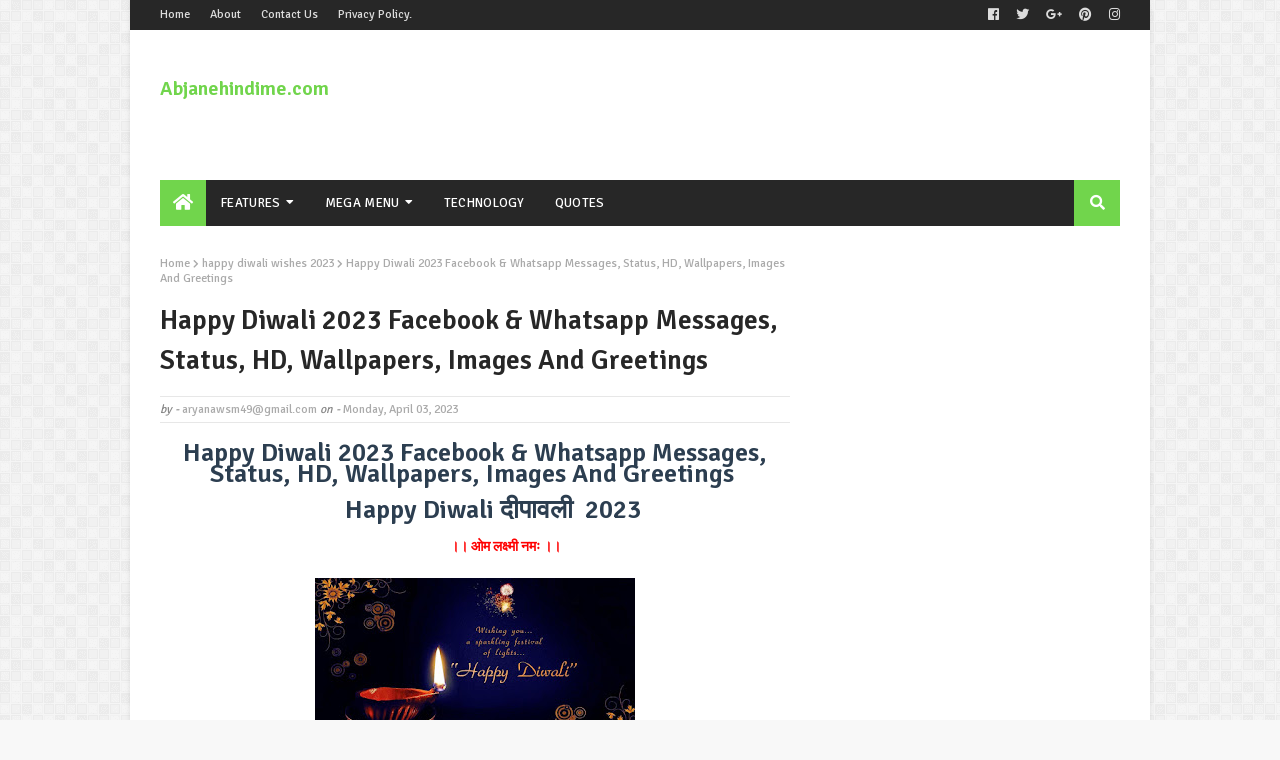

--- FILE ---
content_type: text/html; charset=utf-8
request_url: https://www.google.com/recaptcha/api2/aframe
body_size: 267
content:
<!DOCTYPE HTML><html><head><meta http-equiv="content-type" content="text/html; charset=UTF-8"></head><body><script nonce="xDM9P8YI_t4oHJ2HT0LhQg">/** Anti-fraud and anti-abuse applications only. See google.com/recaptcha */ try{var clients={'sodar':'https://pagead2.googlesyndication.com/pagead/sodar?'};window.addEventListener("message",function(a){try{if(a.source===window.parent){var b=JSON.parse(a.data);var c=clients[b['id']];if(c){var d=document.createElement('img');d.src=c+b['params']+'&rc='+(localStorage.getItem("rc::a")?sessionStorage.getItem("rc::b"):"");window.document.body.appendChild(d);sessionStorage.setItem("rc::e",parseInt(sessionStorage.getItem("rc::e")||0)+1);localStorage.setItem("rc::h",'1767867288497');}}}catch(b){}});window.parent.postMessage("_grecaptcha_ready", "*");}catch(b){}</script></body></html>

--- FILE ---
content_type: text/plain
request_url: https://www.google-analytics.com/j/collect?v=1&_v=j102&a=468107294&t=pageview&_s=1&dl=http%3A%2F%2Fwww.abjanehindime.com%2F2018%2F11%2Fhappy-diwali-2018-facebook-whatsapp.html&ul=en-us%40posix&dt=Happy%20Diwali%202023%20Facebook%20%26%20Whatsapp%20Messages%2C%20Status%2C%20HD%2C%20Wallpapers%2C%20Images%20And%20Greetings&sr=1280x720&vp=1280x720&_u=IEBAAEABAAAAACAAI~&jid=2144077610&gjid=568741259&cid=1822473502.1767867285&tid=UA-73230281-1&_gid=2041201148.1767867285&_r=1&_slc=1&z=2043649333
body_size: -451
content:
2,cG-EHNXRJK8JZ

--- FILE ---
content_type: text/javascript; charset=UTF-8
request_url: http://www.abjanehindime.com/feeds/posts/default?max-results=3&start-index=1&alt=json-in-script&callback=jQuery1124007933322778819218_1767867285641&_=1767867285642
body_size: 22223
content:
// API callback
jQuery1124007933322778819218_1767867285641({"version":"1.0","encoding":"UTF-8","feed":{"xmlns":"http://www.w3.org/2005/Atom","xmlns$openSearch":"http://a9.com/-/spec/opensearchrss/1.0/","xmlns$blogger":"http://schemas.google.com/blogger/2008","xmlns$georss":"http://www.georss.org/georss","xmlns$gd":"http://schemas.google.com/g/2005","xmlns$thr":"http://purl.org/syndication/thread/1.0","id":{"$t":"tag:blogger.com,1999:blog-4514466248984781731"},"updated":{"$t":"2025-01-12T13:53:53.849-08:00"},"category":[{"term":"android tricks"},{"term":"internet"},{"term":"App"},{"term":"Tips \u0026 Tricks"},{"term":"what's app"},{"term":"computer tricks"},{"term":"15 August"},{"term":"Bloging"},{"term":"Facebook"},{"term":"Quotes"},{"term":"blogger"},{"term":"security"},{"term":"whatsapp sad status"},{"term":"26 january"},{"term":"Email"},{"term":"Make - money"},{"term":"Whatsapp"},{"term":"anti hacking"},{"term":"durga puja"},{"term":"durga puja 2022"},{"term":"freecalling"},{"term":"independent Day"},{"term":"top 5"},{"term":"108 naam ki durga mala"},{"term":"2023 chhath puja"},{"term":"2023 chhath puja date"},{"term":"26 january 2022"},{"term":"26 january 2023"},{"term":"26 january drama"},{"term":"26 january natak"},{"term":"26 january republic day"},{"term":"26 january song"},{"term":"26 january speech"},{"term":"26 january speech in hindi"},{"term":"26 january video"},{"term":"63rd Republic"},{"term":"Aadhaar card"},{"term":"Aadhaar-SIM linking"},{"term":"Aadhar Mobile connection"},{"term":"Aadhar Mobile linking last date"},{"term":"Best Love Sms Love Quotes"},{"term":"Bol bam"},{"term":"Brand Ambassador"},{"term":"Build app"},{"term":"Bussiness"},{"term":"Chhath puja"},{"term":"Chief Guest"},{"term":"Digital marketing"},{"term":"DropShip"},{"term":"Durga Puja calendar"},{"term":"Election"},{"term":"Facts"},{"term":"Free internet"},{"term":"Free sms"},{"term":"Full Form Of Logo"},{"term":"G+"},{"term":"Gayatri Stavan"},{"term":"Gayatri Stavan in Hindi"},{"term":"Google+"},{"term":"Gov."},{"term":"Government"},{"term":"HEY NATH JANI AJAN BALAK LYRICS"},{"term":"Happy Mothers Day"},{"term":"Happy Vishwakarma Puja"},{"term":"Labour Day 2023"},{"term":"Labour Day 2023 Images"},{"term":"Lal langote wala"},{"term":"Marketing"},{"term":"Mobile Hang"},{"term":"Mobile Number.mobile simUID-SIM"},{"term":"Mother's Day 2023"},{"term":"Mothers Day Shayari"},{"term":"Mothers Day Shayari in Hindi"},{"term":"Namaskar Devi Jayanti Maharani"},{"term":"Namaskar Devi Jayanti Maharani Bhajan"},{"term":"Namaskar Devi Jayanti Maharani Bhajan Lyrics in English"},{"term":"New Love Shayari"},{"term":"New Love Shayari Hindi"},{"term":"Padma Vibhushan"},{"term":"Paisa"},{"term":"Pan card"},{"term":"Republic Day Parade"},{"term":"Republic Day Parade video"},{"term":"SHIV BHAJAN LYRICS"},{"term":"Sawan"},{"term":"Shree Mangala Kali Durga Bhawani"},{"term":"True Love Status"},{"term":"VISHWAKARMA PUJA SHAYARI"},{"term":"Vishwakarma Puja 2022 Facebook \u0026 Whatsapp Messages"},{"term":"Wah to lal langote Wala Hai"},{"term":"What Is Logo"},{"term":"Whatsapp Status"},{"term":"aadhar card"},{"term":"aadhar mobile number linking"},{"term":"amaskar Devi Jayanti Maharani Bhajan Lyrics"},{"term":"app review"},{"term":"be full form"},{"term":"best shayari"},{"term":"chhath puaj date"},{"term":"chhath puja 2023"},{"term":"dard bhari shayari"},{"term":"dard shayari"},{"term":"digit locker"},{"term":"diwali 2022"},{"term":"diwali images"},{"term":"diwali pic"},{"term":"diwali status hindi attitude"},{"term":"diwali walpaper"},{"term":"dr bhimrao ambedkar"},{"term":"duplicate pan card online"},{"term":"durga ma 108 names in hindi"},{"term":"durga puja festival"},{"term":"durga puja in hindi"},{"term":"durga saptshati"},{"term":"facebook auto likes"},{"term":"fassai"},{"term":"food and safety"},{"term":"food safety"},{"term":"fssai"},{"term":"fssai full form"},{"term":"fssai kerala"},{"term":"fssai license"},{"term":"fssai logo"},{"term":"fssai registration"},{"term":"fssai.gov.in"},{"term":"full form"},{"term":"ganesh chaturthi"},{"term":"ganesh chaturthi whatsapp status videos"},{"term":"greetings"},{"term":"hanuman bhajan lyrics in english"},{"term":"hanuman chalisa lyrics english"},{"term":"hanuman mantra"},{"term":"happy diwali images 2022"},{"term":"happy diwali images 2023"},{"term":"happy diwali photo"},{"term":"happy diwali wishes 2023"},{"term":"happy ganesh chaturthi"},{"term":"happy ganesh chaturthi images hd"},{"term":"happy ganesh chaturthi whatsapp status"},{"term":"happy republic day shayari"},{"term":"health"},{"term":"hindi shayri"},{"term":"hiv"},{"term":"how to link aadhar with mobile number"},{"term":"hutting down Google+"},{"term":"intex"},{"term":"ishwakarma Puja 2022"},{"term":"it full form"},{"term":"jio"},{"term":"kavach mahashivratri"},{"term":"mahadev**"},{"term":"mahashivratri"},{"term":"mahashivratri 2023"},{"term":"mahashivratri images"},{"term":"mahashivratri status"},{"term":"mahashivratri wishes"},{"term":"money"},{"term":"motivational quotes"},{"term":"motivational quotes for students"},{"term":"motivational quotes in hindi"},{"term":"navdurga stuti"},{"term":"nsdl pan card"},{"term":"paawan bana do he dev savita"},{"term":"pan card application form free download"},{"term":"pan card application status"},{"term":"pan card correction form"},{"term":"pan card online print"},{"term":"republic day shayari"},{"term":"republic day shayari in hindi"},{"term":"review"},{"term":"sad shayari"},{"term":"sad shayari image"},{"term":"sad shayari in hindi"},{"term":"sad shayri"},{"term":"shayari"},{"term":"shayari image"},{"term":"shayari images"},{"term":"shayri"},{"term":"shayri in hindi"},{"term":"shubh jyoti ke punj"},{"term":"tips"},{"term":"tricks"},{"term":"uti pan card"},{"term":"view pan card online"},{"term":"www full form"},{"term":"www.fssai.gov.in"},{"term":"अंतरराष्ट्रीय श्रमिक दिवस"},{"term":"इंटेक्स टेक्नोलॉजीज"},{"term":"उच्च नागरिक सम्मान"},{"term":"एड्स"},{"term":"गणतंत्र दिवस"},{"term":"गणतंत्र दिवस परेड"},{"term":"गायत्री स्तवन गायन"},{"term":"गूगल प्लस"},{"term":"चुनाव"},{"term":"चुनाव २०१९"},{"term":"छत्तीसगढ़"},{"term":"तुलसीदास रुद्राष्टकम"},{"term":"तेलंगाना"},{"term":"दुर्गा जी के 108 नाम"},{"term":"दुर्गा शप्तशती"},{"term":"नमस्कार देवी जयंती महारानी"},{"term":"पद्म विभूषण"},{"term":"बाबासाहेब आंबेडकर का पूरा नाम क्या है?"},{"term":"बालाजी के भजन"},{"term":"बिहार"},{"term":"ब्रांड अम्बेस्डर"},{"term":"भगवान शिव के 1008 नाम हिन्दी"},{"term":"भगवान शिव के कितने नाम है"},{"term":"भीमराव आंबेडकर कहाँ के थे?"},{"term":"मदर डे"},{"term":"मध्य प्रेदश"},{"term":"माधुरी दीक्षित"},{"term":"मिजोरम"},{"term":"मुख्य अतिथि"},{"term":"मोबाइल हैंग"},{"term":"मोबाइल हैंग प्रॉब्लम"},{"term":"राजस्थान"},{"term":"राष्ट्रीय पर्व"},{"term":"रुद्राष्टकम डाउनलोड"},{"term":"लोकसभा"},{"term":"विधानसभा चुनाव 2018"},{"term":"वो तो लाल लंगोटे वाला है लिरिक्स"},{"term":"शिव क्षमा प्रार्थना मंत्र"},{"term":"शिव स्तुति संस्कृत"},{"term":"श्री हनुमान के पावरफुल मंत्र"},{"term":"हनुमान जी का मंत्र"},{"term":"हे नाथ जानि अजान बालक लिरिक्स"},{"term":"फ़ोन हैंग"}],"title":{"type":"text","$t":"Abjanehindime.com"},"subtitle":{"type":"html","$t":""},"link":[{"rel":"http://schemas.google.com/g/2005#feed","type":"application/atom+xml","href":"http:\/\/www.abjanehindime.com\/feeds\/posts\/default"},{"rel":"self","type":"application/atom+xml","href":"http:\/\/www.blogger.com\/feeds\/4514466248984781731\/posts\/default?alt=json-in-script\u0026max-results=3"},{"rel":"alternate","type":"text/html","href":"http:\/\/www.abjanehindime.com\/"},{"rel":"hub","href":"http://pubsubhubbub.appspot.com/"},{"rel":"next","type":"application/atom+xml","href":"http:\/\/www.blogger.com\/feeds\/4514466248984781731\/posts\/default?alt=json-in-script\u0026start-index=4\u0026max-results=3"}],"author":[{"name":{"$t":"Dharmendra Kumar"},"uri":{"$t":"http:\/\/www.blogger.com\/profile\/14798092475408601923"},"email":{"$t":"noreply@blogger.com"},"gd$image":{"rel":"http://schemas.google.com/g/2005#thumbnail","width":"16","height":"16","src":"https:\/\/img1.blogblog.com\/img\/b16-rounded.gif"}}],"generator":{"version":"7.00","uri":"http://www.blogger.com","$t":"Blogger"},"openSearch$totalResults":{"$t":"94"},"openSearch$startIndex":{"$t":"1"},"openSearch$itemsPerPage":{"$t":"3"},"entry":[{"id":{"$t":"tag:blogger.com,1999:blog-4514466248984781731.post-7934093014153225623"},"published":{"$t":"2023-04-03T03:03:00.003-07:00"},"updated":{"$t":"2023-04-03T03:11:17.133-07:00"},"category":[{"scheme":"http://www.blogger.com/atom/ns#","term":"hanuman mantra"},{"scheme":"http://www.blogger.com/atom/ns#","term":"श्री हनुमान के पावरफुल मंत्र"},{"scheme":"http://www.blogger.com/atom/ns#","term":"हनुमान जी का मंत्र"}],"title":{"type":"text","$t":" HANUMAN MANTRA: हर संकट से बचाएंगे श्री हनुमान के ये पावरफुल मंत्र"},"content":{"type":"html","$t":"\u003Ch3 style=\"text-align: center;\"\u003E\u0026nbsp;HANUMAN MANTRA: हर संकट से बचाएंगे श्री हनुमान के ये पावरफुल मंत्र\u003C\/h3\u003E\u003Cdiv class=\"separator\" style=\"clear: both; text-align: center;\"\u003E\u003Ca href=\"https:\/\/blogger.googleusercontent.com\/img\/b\/R29vZ2xl\/AVvXsEiIA74MIxI0BuT1MvsES7hEuDN_IvxGnnjxBpaAuokr-5vc0CVBXMqwO1eltlkVu4f83XlWhKbYK_Ovk4AttgwxgWMP1RAieTAEKrdHEpANnXZNLGwsIhSnR9fBJPlQkOOLTK477qW2r8y0gt0k9bKE5MXXtTp5IWJ3rzTuNPes-SN6pB--tkh5VMw\/s297\/%E0%A4%93%20%E0%A4%A4%E0%A5%8B%20%E0%A4%B2%E0%A4%BE%E0%A4%B2%20%E0%A4%B2%E0%A4%82%E0%A4%97%E0%A5%8B%E0%A4%9F%E0%A5%87%20%E0%A4%B5%E0%A4%BE%E0%A4%B2%E0%A4%BE.jpg\" style=\"margin-left: 1em; margin-right: 1em;\"\u003E\u003Cimg border=\"0\" data-original-height=\"170\" data-original-width=\"297\" height=\"170\" src=\"https:\/\/blogger.googleusercontent.com\/img\/b\/R29vZ2xl\/AVvXsEiIA74MIxI0BuT1MvsES7hEuDN_IvxGnnjxBpaAuokr-5vc0CVBXMqwO1eltlkVu4f83XlWhKbYK_Ovk4AttgwxgWMP1RAieTAEKrdHEpANnXZNLGwsIhSnR9fBJPlQkOOLTK477qW2r8y0gt0k9bKE5MXXtTp5IWJ3rzTuNPes-SN6pB--tkh5VMw\/s1600\/%E0%A4%93%20%E0%A4%A4%E0%A5%8B%20%E0%A4%B2%E0%A4%BE%E0%A4%B2%20%E0%A4%B2%E0%A4%82%E0%A4%97%E0%A5%8B%E0%A4%9F%E0%A5%87%20%E0%A4%B5%E0%A4%BE%E0%A4%B2%E0%A4%BE.jpg\" width=\"297\" \/\u003E\u003C\/a\u003E\u003C\/div\u003E\u003Cbr \/\u003E\u003Cdiv\u003E\u003Cbr \/\u003E\u003C\/div\u003E\u003Cdiv\u003E\u003Cdiv\u003E\u003Cbr \/\u003E\u003C\/div\u003E\u003Ch2 style=\"text-align: left;\"\u003Eहनुमान जी का मंत्र कौन सा है?\u003C\/h2\u003E\u003Cdiv\u003E\u003Cspan style=\"color: red;\"\u003E\u003Cspan face=\"\u0026quot;Arial Unicode MS\u0026quot;, \u0026quot;sans-serif\u0026quot;\" lang=\"HI\" style=\"background-color: white; font-size: large;\"\u003Eहर संकट से बचाएंगे\nश्री हनुमान के ये \u003C\/span\u003E\u003Cspan face=\"Arial, \u0026quot;sans-serif\u0026quot;\" style=\"background-color: white; font-size: large;\"\u003E9 \u003C\/span\u003E\u003Cspan face=\"\u0026quot;Arial Unicode MS\u0026quot;, \u0026quot;sans-serif\u0026quot;\" lang=\"HI\" style=\"background-color: white; font-size: large;\"\u003Eपावरफुल मंत्र\u003C\/span\u003E\u003C\/span\u003E\u003C\/div\u003E\u003Cdiv\u003E\u003Cbr \/\u003E\u003C\/div\u003E\u003Cdiv\u003E\u003Cdiv style=\"text-align: center;\"\u003E1. 'ॐ हं हनुमते नम:।'\u003C\/div\u003E\u003Cdiv style=\"text-align: center;\"\u003Eवाद-विवाद, न्यायालय आदि के लिए प्रयोग किया जा सकता है।\u003C\/div\u003E\u003Cdiv style=\"text-align: center;\"\u003E\u003Cbr \/\u003E\u003C\/div\u003E\u003Cdiv style=\"text-align: center;\"\u003E\u003Cbr \/\u003E\u003C\/div\u003E\u003Cdiv style=\"text-align: center;\"\u003E2. 'ॐ हं हनुमते रुद्रात्मकायं हुं फट्।'\u0026nbsp;\u003C\/div\u003E\u003Cdiv style=\"text-align: center;\"\u003E\u0026nbsp;\u003C\/div\u003E\u003Cdiv style=\"text-align: center;\"\u003Eशत्रु से अधिक भय हो, जान-माल का डर हो, तो यह प्रयोग उचित रहेगा।\u003C\/div\u003E\u003Cdiv style=\"text-align: center;\"\u003E\u003Cbr \/\u003E\u003C\/div\u003E\u003Cdiv style=\"text-align: center;\"\u003E\u0026nbsp;\u003C\/div\u003E\u003Cdiv style=\"text-align: center;\"\u003E3. 'ॐ हं पवननन्दनाय स्वाहा।'\u0026nbsp;\u003C\/div\u003E\u003Cdiv style=\"text-align: center;\"\u003E\u0026nbsp;\u003C\/div\u003E\u003Cdiv style=\"text-align: center;\"\u003Eहनुमानजी के दर्शन सुलभ होते हैं, यदि नित्य यह पाठ किया जाए।\u003C\/div\u003E\u003Cdiv style=\"text-align: center;\"\u003E\u003Cbr \/\u003E\u003C\/div\u003E\u003Cdiv style=\"text-align: center;\"\u003E\u0026nbsp;\u003C\/div\u003E\u003Cdiv style=\"text-align: center;\"\u003E4. 'ॐ नमो हरि मर्कट मर्कटाय स्वाहा।'\u0026nbsp;\u003C\/div\u003E\u003Cdiv style=\"text-align: center;\"\u003E\u0026nbsp;\u003C\/div\u003E\u003Cdiv style=\"text-align: center;\"\u003Eशत्रु बलवान होने पर यह जप निश्चित लाभ देता है।\u003C\/div\u003E\u003Cdiv style=\"text-align: center;\"\u003E\u003Cbr \/\u003E\u003C\/div\u003E\u003Cdiv style=\"text-align: center;\"\u003E\u003Cbr \/\u003E\u003C\/div\u003E\u003Cdiv style=\"text-align: center;\"\u003E5. 'ॐ नमो भगवते आंजनेयाय महाबलाय स्वाहा।'\u003C\/div\u003E\u003Cdiv style=\"text-align: center;\"\u003E\u0026nbsp;\u003C\/div\u003E\u003Cdiv style=\"text-align: center;\"\u003Eअसाध्य रोगों के लिए इस मंत्र का प्रयोग करें।\u003C\/div\u003E\u003Cdiv style=\"text-align: center;\"\u003E\u003Cbr \/\u003E\u003C\/div\u003E\u003Cdiv style=\"text-align: center;\"\u003E\u0026nbsp;\u003C\/div\u003E\u003Cdiv style=\"text-align: center;\"\u003E6. 'ॐ नमो भगवते हनुमते नम:।'\u003C\/div\u003E\u003Cdiv style=\"text-align: center;\"\u003E\u0026nbsp;\u003C\/div\u003E\u003Cdiv style=\"text-align: center;\"\u003Eसर्व सुख-शांति के लिए यह मंत्र जपें।\u003C\/div\u003E\u003Cdiv style=\"text-align: center;\"\u003E\u0026nbsp;\u003C\/div\u003E\u003Cdiv style=\"text-align: center;\"\u003E\u003Cbr \/\u003E\u003C\/div\u003E\u003Cdiv style=\"text-align: center;\"\u003E7. 'दुर्गम काज जगत के जेते,\u003C\/div\u003E\u003Cdiv style=\"text-align: center;\"\u003Eसुगम अनुग्रह तुम्हरे तेते।'\u0026nbsp;\u003C\/div\u003E\u003Cdiv style=\"text-align: center;\"\u003E\u0026nbsp;\u003C\/div\u003E\u003Cdiv style=\"text-align: center;\"\u003Eकठिन कार्यों की सफलता के लिए।\u003C\/div\u003E\u003Cdiv style=\"text-align: center;\"\u003E\u003Cbr \/\u003E\u003C\/div\u003E\u003Cdiv style=\"text-align: center;\"\u003E\u0026nbsp;\u003C\/div\u003E\u003Cdiv style=\"text-align: center;\"\u003E8. 'और मनोरथ जो कोई लावै,\u003C\/div\u003E\u003Cdiv style=\"text-align: center;\"\u003Eसोई अमित जीवन फल पावै।'\u0026nbsp;\u003C\/div\u003E\u003Cdiv style=\"text-align: center;\"\u003E\u0026nbsp;\u003C\/div\u003E\u003Cdiv style=\"text-align: center;\"\u003Eइच्छापूर्ति के लिए।\u003C\/div\u003E\u003Cdiv style=\"text-align: center;\"\u003E\u003Cbr \/\u003E\u003C\/div\u003E\u003Cdiv style=\"text-align: center;\"\u003E\u0026nbsp;\u003C\/div\u003E\u003Cdiv style=\"text-align: center;\"\u003E9. 'अष्ट सिद्धि नौ निधि के दाता,\u003C\/div\u003E\u003Cdiv style=\"text-align: center;\"\u003Eअस बर दीन जानकी माता।'\u003C\/div\u003E\u003Cdiv style=\"text-align: center;\"\u003E\u0026nbsp;\u003C\/div\u003E\u003Cdiv style=\"text-align: center;\"\u003Eऐश्वर्य प्राप्ति के लिए।\u003C\/div\u003E\u003Cdiv style=\"text-align: center;\"\u003E\u003Cbr \/\u003E\u003C\/div\u003E\u003Ch3 style=\"text-align: center;\"\u003EHANUMAN MANTRA JAAP VIDHI ||\u0026nbsp;हनुमान मंत्र जाप कैसे करें\u003C\/h3\u003E\u003Cdiv\u003E\u0026nbsp;\u003C\/div\u003E\u003Cdiv\u003E* पूर्वाभिमुख हो जप करें।\u003C\/div\u003E\u003Cdiv\u003E\u003Cbr \/\u003E\u003C\/div\u003E\u003Cdiv\u003E* रुद्राक्ष माला, ब्रह्मचर्य व लाल वस्त्रासन का प्रयोग करें।\u0026nbsp;\u003C\/div\u003E\u003Cdiv\u003E\u003Cbr \/\u003E\u003C\/div\u003E\u003Cdiv\u003E* यथाशक्ति जप कर उपलब्ध साधनों से 1 माला हवन करें, मंत्र सि‍द्ध हो जाएगा।\u003C\/div\u003E\u003Cdiv\u003E\u003Cbr \/\u003E\u003C\/div\u003E\u003Cdiv\u003E* उपरांत नित्य 1 माला कार्य होने तक करें, बीच में बंद नहीं करें।\u0026nbsp;\u003C\/div\u003E\u003C\/div\u003E\u003Cdiv\u003E\u003Cbr \/\u003E\u003C\/div\u003E\u003Cdiv\u003E\u003Cbr \/\u003E\u003C\/div\u003E\u003Ch2 style=\"text-align: left;\"\u003Eहनुमान जी का सबसे शक्तिशाली मंत्र कौन सा है?\u003C\/h2\u003E\u003Cdiv style=\"text-align: center;\"\u003Eमनोजवं मारुततुल्यवेगं,\u0026nbsp;\u003C\/div\u003E\u003Cdiv style=\"text-align: center;\"\u003Eजितेन्द्रियं बुद्धिमतां वरिष्ठ।\u0026nbsp;\u003C\/div\u003E\u003Cdiv style=\"text-align: center;\"\u003Eवातात्मजं वानरयूथमुख्यं,\u0026nbsp;\u003C\/div\u003E\u003Cdiv style=\"text-align: center;\"\u003Eश्रीरामदूतं शरणं प्रपद्ये ।।\u0026nbsp;\u003C\/div\u003E\u003Cdiv\u003E\u003Cbr \/\u003E\u003C\/div\u003E\u003Cdiv\u003E#हनुमान जी को प्रसन्न करने के लिए इस मंत्र को सबसे प्रभावी मंत्र माना गया है.\u003C\/div\u003E\u003Cdiv\u003E\u003Cbr \/\u003E\u003C\/div\u003E\u003Cdiv\u003E\u003Cbr \/\u003E\u003C\/div\u003E\u003Cdiv\u003E\u003Cbr \/\u003E\u003C\/div\u003E\u003Ch2 style=\"text-align: left;\"\u003Eमंगलवार को कौन सा मंत्र बोलना चाहिए?\u003C\/h2\u003E\u003Cdiv\u003E\u003Cdiv\u003Eमंगलवार को कौन सा मंत्र बोलना चाहिए?\u003C\/div\u003E\u003Cdiv\u003E\u003Cbr \/\u003E\u003C\/div\u003E\u003Cdiv\u003E'ॐ नमो भगवते हनुमते नम:।।\u0026nbsp;\u003C\/div\u003E\u003Cdiv\u003E\u003Cbr \/\u003E\u003C\/div\u003E\u003Cdiv\u003E'ॐ नमो भगवते आंजनेयाय महाबलाय स्वाहा।।\u0026nbsp;\u003C\/div\u003E\u003Cdiv\u003E\u003Cbr \/\u003E\u003C\/div\u003E\u003Cdiv\u003Eॐ तेजसे नम:।।\u0026nbsp;\u003C\/div\u003E\u003Cdiv\u003E\u003Cbr \/\u003E\u003C\/div\u003E\u003Cdiv\u003Eॐ प्रसन्नात्मने नम:।।\u003C\/div\u003E\u003C\/div\u003E\u003Cdiv\u003E\u003Cbr \/\u003E\u003C\/div\u003E\u003Cdiv\u003E\u003Cbr \/\u003E\u003C\/div\u003E\u003Ch2 style=\"text-align: left;\"\u003Eहनुमान जी का कौन सा नाम जपना चाहिए?\u003C\/h2\u003E\u003Cdiv\u003E\u003Cdiv\u003E\u003Cspan style=\"color: #ffa400;\"\u003E1. हनुमान\u003C\/span\u003E\u003C\/div\u003E\u003Cdiv\u003E\u003Cspan style=\"color: #ffa400;\"\u003E2. अंजनीसुत\u003C\/span\u003E\u003C\/div\u003E\u003Cdiv\u003E\u003Cspan style=\"color: #ffa400;\"\u003E3. वायुपुत्र\u003C\/span\u003E\u003C\/div\u003E\u003Cdiv\u003E\u003Cspan style=\"color: #ffa400;\"\u003E4. महाबल\u003C\/span\u003E\u003C\/div\u003E\u003Cdiv\u003E\u003Cspan style=\"color: #ffa400;\"\u003E5. रामेष्ट\u003C\/span\u003E\u003C\/div\u003E\u003Cdiv\u003E\u003Cspan style=\"color: #ffa400;\"\u003E6. फाल्गुनसखा\u003C\/span\u003E\u003C\/div\u003E\u003Cdiv\u003E\u003Cspan style=\"color: #ffa400;\"\u003E7. पिंगाक्ष\u003C\/span\u003E\u003C\/div\u003E\u003Cdiv\u003E\u003Cspan style=\"color: #ffa400;\"\u003E8. अमितविक्रम\u003C\/span\u003E\u003C\/div\u003E\u003Cdiv\u003E\u003Cspan style=\"color: #ffa400;\"\u003E9. उदधिक्रमण\u003C\/span\u003E\u003C\/div\u003E\u003Cdiv\u003E\u003Cspan style=\"color: #ffa400;\"\u003E10. सीताशोकविनाशन\u003C\/span\u003E\u003C\/div\u003E\u003Cdiv\u003E\u003Cspan style=\"color: #ffa400;\"\u003E11. लक्षमणप्राणदाता\u003C\/span\u003E\u003C\/div\u003E\u003Cdiv\u003E\u003Cdiv\u003E\u003Cspan style=\"color: #ffa400;\"\u003E12. दशग्रीवदर्पहा\u003C\/span\u003E\u003C\/div\u003E\u003Cdiv\u003E\u003Cbr \/\u003E\u003C\/div\u003E\u003Cdiv\u003E\u003Cb\u003Eमहाबली बजरंग\u003C\/b\u003E के इन नामों का उच्चारण करने से आपकी कई वर्षों से चली आ रही परेशानियां पल भर में छूमंतर हो जाएंगी.\u0026nbsp;\u003C\/div\u003E\u003C\/div\u003E\u003C\/div\u003E\u003Cdiv\u003E\u003Cbr \/\u003E\u003C\/div\u003E\u003Cdiv\u003E\u003Cbr \/\u003E\u003C\/div\u003E\u003Cdiv\u003Eसबसे शक्तिशाली मंत्र कौन सा है?\u003C\/div\u003E\u003Cdiv\u003Eसंकट में कौन सा मंत्र?\u003C\/div\u003E\u003Cdiv\u003Eहनुमान जी से प्रार्थना कैसे करें?\u003C\/div\u003E\u003Cdiv\u003Eश्री हनुमते नमः का जाप करने से क्या होता है?\u003C\/div\u003E\u003Cdiv\u003Eहनुमान जी का मंत्र सिद्ध कैसे करें?\u003C\/div\u003E\u003Cdiv\u003Eकलयुग का महामंत्र क्या है?\u003C\/div\u003E\u003Cdiv\u003Eहनुमान जी का शाबर मंत्र क्या है?\u003C\/div\u003E\u003C\/div\u003E\u003Cdiv\u003E\u003Cbr \/\u003E\u003C\/div\u003E"},"link":[{"rel":"replies","type":"application/atom+xml","href":"http:\/\/www.abjanehindime.com\/feeds\/7934093014153225623\/comments\/default","title":"Post Comments"},{"rel":"replies","type":"text/html","href":"http:\/\/www.abjanehindime.com\/2023\/04\/hanuman-mantra.html#comment-form","title":"0 Comments"},{"rel":"edit","type":"application/atom+xml","href":"http:\/\/www.blogger.com\/feeds\/4514466248984781731\/posts\/default\/7934093014153225623"},{"rel":"self","type":"application/atom+xml","href":"http:\/\/www.blogger.com\/feeds\/4514466248984781731\/posts\/default\/7934093014153225623"},{"rel":"alternate","type":"text/html","href":"http:\/\/www.abjanehindime.com\/2023\/04\/hanuman-mantra.html","title":" HANUMAN MANTRA: हर संकट से बचाएंगे श्री हनुमान के ये पावरफुल मंत्र"}],"author":[{"name":{"$t":"Dharmendra Kumar"},"uri":{"$t":"http:\/\/www.blogger.com\/profile\/14798092475408601923"},"email":{"$t":"noreply@blogger.com"},"gd$image":{"rel":"http://schemas.google.com/g/2005#thumbnail","width":"16","height":"16","src":"https:\/\/img1.blogblog.com\/img\/b16-rounded.gif"}}],"media$thumbnail":{"xmlns$media":"http://search.yahoo.com/mrss/","url":"https:\/\/blogger.googleusercontent.com\/img\/b\/R29vZ2xl\/AVvXsEiIA74MIxI0BuT1MvsES7hEuDN_IvxGnnjxBpaAuokr-5vc0CVBXMqwO1eltlkVu4f83XlWhKbYK_Ovk4AttgwxgWMP1RAieTAEKrdHEpANnXZNLGwsIhSnR9fBJPlQkOOLTK477qW2r8y0gt0k9bKE5MXXtTp5IWJ3rzTuNPes-SN6pB--tkh5VMw\/s72-c\/%E0%A4%93%20%E0%A4%A4%E0%A5%8B%20%E0%A4%B2%E0%A4%BE%E0%A4%B2%20%E0%A4%B2%E0%A4%82%E0%A4%97%E0%A5%8B%E0%A4%9F%E0%A5%87%20%E0%A4%B5%E0%A4%BE%E0%A4%B2%E0%A4%BE.jpg","height":"72","width":"72"},"thr$total":{"$t":"0"}},{"id":{"$t":"tag:blogger.com,1999:blog-4514466248984781731.post-8209749414080851583"},"published":{"$t":"2023-04-03T02:40:00.000-07:00"},"updated":{"$t":"2023-04-03T02:40:46.265-07:00"},"category":[{"scheme":"http://www.blogger.com/atom/ns#","term":"108 naam ki durga mala"},{"scheme":"http://www.blogger.com/atom/ns#","term":"durga ma 108 names in hindi"},{"scheme":"http://www.blogger.com/atom/ns#","term":"durga saptshati"},{"scheme":"http://www.blogger.com/atom/ns#","term":"navdurga stuti"},{"scheme":"http://www.blogger.com/atom/ns#","term":"दुर्गा जी के 108 नाम"},{"scheme":"http://www.blogger.com/atom/ns#","term":"दुर्गा शप्तशती"}],"title":{"type":"text","$t":"मां दुर्गा के 108 नाम | 108 Names of Maa Durga | दुर्गा के 108 नाम के पाठ |  दुर्गा स्तुति 108 नाम"},"content":{"type":"html","$t":"\u003Cdiv dir=\"ltr\" style=\"text-align: left;\" trbidi=\"on\"\u003E\n\u003Cb\u003Eमां दुर्गा के 108 नाम | 108 Names of Maa Durga | दुर्गा के 108 नाम के पाठ |\u0026nbsp; दुर्गा स्तुति 108 नाम\u003C\/b\u003E\u003Cbr \/\u003E\n\u003Cbr \/\u003E\nनमस्ते दोस्तों, आज हम आपको माँ दुर्गा के 108 नामो के बारे में बतायेगे जैसे की आप सभी जानते है, भगवानों में से सबसे प्रमुख देवी हैं मां दुर्गा.\u003Cbr \/\u003E\n\u003Cdiv class=\"separator\" style=\"clear: both; text-align: center;\"\u003E\n\u003Ca href=\"https:\/\/blogger.googleusercontent.com\/img\/b\/R29vZ2xl\/AVvXsEh5thMG95U8ceJ633v8lHtDKu8rPwqav1Ht2XBwM_BdtvpcfMJW-nm5wX9ypogO3OHxnlxJUherBowh8qhfrPEwXBVWTv9IpEPyzZ4pUtYYQGn9yZnh_eemoKkl3tgGKdy0qR5pTQVvSF4\/s1600\/%25E0%25A4%25AE%25E0%25A4%25BE%25E0%25A4%2581+%25E0%25A4%25A6%25E0%25A5%2581%25E0%25A4%25B0%25E0%25A5%258D%25E0%25A4%2597%25E0%25A4%25BE+%25E0%25A4%2595%25E0%25A5%2587+108+%25E0%25A4%25A8%25E0%25A4%25BE%25E0%25A4%25AE.jpg\" style=\"margin-left: 1em; margin-right: 1em;\"\u003E\u003Cimg border=\"0\" data-original-height=\"592\" data-original-width=\"740\" height=\"256\" src=\"https:\/\/blogger.googleusercontent.com\/img\/b\/R29vZ2xl\/AVvXsEh5thMG95U8ceJ633v8lHtDKu8rPwqav1Ht2XBwM_BdtvpcfMJW-nm5wX9ypogO3OHxnlxJUherBowh8qhfrPEwXBVWTv9IpEPyzZ4pUtYYQGn9yZnh_eemoKkl3tgGKdy0qR5pTQVvSF4\/s320\/%25E0%25A4%25AE%25E0%25A4%25BE%25E0%25A4%2581+%25E0%25A4%25A6%25E0%25A5%2581%25E0%25A4%25B0%25E0%25A5%258D%25E0%25A4%2597%25E0%25A4%25BE+%25E0%25A4%2595%25E0%25A5%2587+108+%25E0%25A4%25A8%25E0%25A4%25BE%25E0%25A4%25AE.jpg\" width=\"320\" \/\u003E\u003C\/a\u003E\u003C\/div\u003E\n\u003Cbr \/\u003E\n\u003Cbr \/\u003E\nइन्हें महिलाओं की शक्ति के तौर पर भी देखा जाता है. हर साल नवरात्री में\u0026nbsp; इन्ही मां दुर्गा के 9 रूपों को पूजा किया जाता है.\u003Cbr \/\u003E\n\u003Cbr \/\u003E\n\u0026nbsp;इन 9 दिनों के दौरान हर दिन मां दुर्गा के 9 रूपों की आराधना की जाती है. तो आज हम इस पोस्ट में आपको माँ दुर्गा के 108 नामो के अर्थ के साथ बतेयेगे |\u003Cbr \/\u003E\n\u003Cbr \/\u003E\n\u003Cb\u003Eइसी अवसर पर यहां जानें इस देवी के 108 नामों के बारे में. इसके साथ ही जानिए उनके नामों के अर्थों को भी.\u0026nbsp;\u003C\/b\u003E\u003Cb\u003Eजय मत्ता दी\u003C\/b\u003E\u0026nbsp;!\u003Cbr \/\u003E\n\u003Cb\u003E\u003Cbr \/\u003E\u003C\/b\u003E\n\u003Cbr \/\u003E\n\u003Cdiv class=\"separator\" style=\"clear: both; text-align: center;\"\u003E\n\u003Ciframe allowfullscreen=\"\" class=\"YOUTUBE-iframe-video\" data-thumbnail-src=\"https:\/\/i.ytimg.com\/vi\/iOMkR9xwRc8\/0.jpg\" frameborder=\"0\" height=\"266\" src=\"https:\/\/www.youtube.com\/embed\/iOMkR9xwRc8?feature=player_embedded\" width=\"320\"\u003E\u003C\/iframe\u003E\u003C\/div\u003E\n\u003Cb\u003E\u003Cbr \/\u003E\u003C\/b\u003E\n\u003Cb\u003E\u003Cbr \/\u003E\u003C\/b\u003E\n\u003Cb\u003Eमां दुर्गा के 108 नाम\u003C\/b\u003E\u003Cbr \/\u003E\n\u003Cbr \/\u003E\nमां दुर्गा के 108 नाम और उनके अर्थ:\u003Cbr \/\u003E\n#1. सती- अग्नि में जल कर भी जीवित होने वाली\u003Cbr \/\u003E\n#2. साध्वी- आशावादी\u003Cbr \/\u003E\n#3. भवप्रीता- भगवान शिव पर प्रीति रखने वाली\u003Cbr \/\u003E\n#4. भवानी- ब्रह्मांड में निवास करने वाली\u003Cbr \/\u003E\n#5. भवमोचनी- संसारिक बंधनों से मुक्त करने वाली\u003Cbr \/\u003E\n#6. आर्या- देवी\u003Cbr \/\u003E\n#7. दुर्गा- अपराजेय\u003Cbr \/\u003E\n#8. जया- विजयी\u003Cbr \/\u003E\n#9. आद्य- शुरुआत की वास्तविकता\u003Cbr \/\u003E\n#10. त्रिनेत्र- तीन आंखों वाली\u003Cbr \/\u003E\n#11. शूलधारिणी- शूल धारण करने वाली\u003Cbr \/\u003E\n#12. पिनाकधारिणी- शिव का त्रिशूल धारण करने वाली\u003Cbr \/\u003E\n#13. चित्रा- सुरम्य, सुंदर\u003Cbr \/\u003E\n#14. चण्डघण्टा- प्रचण्ड स्वर से घण्टा नाद करने वाली, घंटे की आवाज निकालने वाली\u003Cbr \/\u003E\n#15. सुधा- अमृत की देवी\u003Cbr \/\u003E\n#16. मन- मनन-शक्ति\u003Cbr \/\u003E\n#17. बुद्धि- सर्वज्ञाता\u003Cbr \/\u003E\n#18. अहंकारा- अभिमान करने वाली\u003Cbr \/\u003E\n#19. चित्तरूपा- वह जो सोच की अवस्था में है\u003Cbr \/\u003E\n#20. चिता- मृत्युशय्या\u003Cbr \/\u003E\n#21. चिति- चेतना\u003Cbr \/\u003E\n#22. सर्वमन्त्रमयी- सभी मंत्रों का ज्ञान रखने वाली\u003Cbr \/\u003E\n#23. सत्ता- सत-स्वरूपा, जो सब से ऊपर है\u003Cbr \/\u003E\n#24. सत्यानंद स्वरूपिणी- अनन्त आनंद का रूप\u003Cbr \/\u003E\n#25. अनन्ता- जिनके स्वरूप का कहीं अंत नहीं\u003Cbr \/\u003E\n#26. भाविनी- सबको उत्पन्न करने वाली, खूबसूरत औरत\u003Cbr \/\u003E\n#27. भाव्या- भावना एवं ध्यान करने योग्य\u003Cbr \/\u003E\n#28. भव्या- कल्याणरूपा, भव्यता के साथ\u003Cbr \/\u003E\n#29. अभव्या- जिससे बढ़कर भव्य कुछ नहीं\u003Cbr \/\u003E\n#30. सदागति- हमेशा गति में, मोक्ष दान\u003Cbr \/\u003E\n#31. शाम्भवी- शिवप्रिया, शंभू की पत्नी\u003Cbr \/\u003E\n#32. देवमाता- देवगण की माता\u003Cbr \/\u003E\n#33. चिन्ता- चिन्ता\u003Cbr \/\u003E\n#34. रत्नप्रिया- गहने से प्यार करने वाली\u003Cbr \/\u003E\n#35. सर्वविद्या- ज्ञान का निवास\u003Cbr \/\u003E\n#36. दक्षकन्या- दक्ष की बेटी\u003Cbr \/\u003E\n#37. दक्षयज्ञविनाशिनी- दक्ष के यज्ञ को रोकने वाली\u003Cbr \/\u003E\n#38. अपर्णा- तपस्या के समय पत्ते को भी न खाने वाली\u003Cbr \/\u003E\n#39. अनेकवर्णा- अनेक रंगों वाली\u003Cbr \/\u003E\n#40. पाटला- लाल रंग वाली\u003Cbr \/\u003E\n#41. पाटलावती- गुलाब के फूल\u003Cbr \/\u003E\n#42. पट्टाम्बरपरीधाना- रेशमी वस्त्र पहनने वाली\u003Cbr \/\u003E\n#43. कलामंजीरारंजिनी- पायल को धारण करके प्रसन्न रहने वाली\u003Cbr \/\u003E\n#44. अमेय- जिसकी कोई सीमा नहीं\u003Cbr \/\u003E\n#45. विक्रमा- असीम पराक्रमी\u003Cbr \/\u003E\n#46. क्रूरा- दैत्यों के प्रति कठोर\u003Cbr \/\u003E\n#47. सुन्दरी- सुंदर रूप वाली\u003Cbr \/\u003E\n#48. सुरसुन्दरी- अत्यंत सुंदर\u003Cbr \/\u003E\n#49. वनदुर्गा- जंगलों की देवी\u003Cbr \/\u003E\n#50. मातंगी- मतंगा की देवी\u003Cbr \/\u003E\n#51. मातंगमुनिपूजिता- बाबा मतंगा द्वारा पूजनीय\u003Cbr \/\u003E\n#52. ब्राह्मी- भगवान ब्रह्मा की शक्ति\u003Cbr \/\u003E\n#53. माहेश्वरी- प्रभु शिव की शक्ति\u003Cbr \/\u003E\n#54. इंद्री- इंद्र की शक्ति\u003Cbr \/\u003E\n#55. कौमारी- किशोरी\u003Cbr \/\u003E\n#56. वैष्णवी- अजेय\u003Cbr \/\u003E\n#57. चामुण्डा- चंड और मुंड का नाश करने वाली\u003Cbr \/\u003E\n#58. वाराही- वराह पर सवार होने वाली\u003Cbr \/\u003E\n#59. लक्ष्मी- सौभाग्य की देवी\u003Cbr \/\u003E\n#60. पुरुषाकृति- वह जो पुरुष धारण कर ले\u003Cbr \/\u003E\n#61. विमिलौत्त्कार्शिनी- आनन्द प्रदान करने वाली\u003Cbr \/\u003E\n#62. ज्ञाना- ज्ञान से भरी हुई\u003Cbr \/\u003E\n#63. क्रिया- हर कार्य में होने वाली\u003Cbr \/\u003E\n#64. नित्या- अनन्त\u003Cbr \/\u003E\n#65. बुद्धिदा- ज्ञान देने वाली\u003Cbr \/\u003E\n#66. बहुला- विभिन्न रूपों वाली\u003Cbr \/\u003E\n#67. बहुलप्रेमा- सर्व प्रिय\u003Cbr \/\u003E\n#68. सर्ववाहनवाहना- सभी वाहन पर विराजमान होने वाली\u003Cbr \/\u003E\n#69. निशुम्भशुम्भहननी- शुम्भ, निशुम्भ का वध करने वाली\u003Cbr \/\u003E\n#70. महिषासुरमर्दिनि- महिषासुर का वध करने वाली\u003Cbr \/\u003E\n#71. मसुकैटभहंत्री- मधु व कैटभ का नाश करने वाली\u003Cbr \/\u003E\n#72. चण्डमुण्ड विनाशिनि- चंड और मुंड का नाश करने वाली\u003Cbr \/\u003E\n#73. सर्वासुरविनाशा- सभी राक्षसों का नाश करने वाली\u003Cbr \/\u003E\n#74. सर्वदानवघातिनी- संहार के लिए शक्ति रखने वाली\u003Cbr \/\u003E\n#75. सर्वशास्त्रमयी- सभी सिद्धांतों में निपुण\u003Cbr \/\u003E\n#76. सत्या- सच्चाई\u003Cbr \/\u003E\n#77. सर्वास्त्रधारिणी- सभी हथियारों धारण करने वाली\u003Cbr \/\u003E\n#78. अनेकशस्त्रहस्ता- कई हथियार धारण करने वाली\u003Cbr \/\u003E\n#79. अनेकास्त्रधारिणी- अनेक हथियारों को धारण करने वाली\u003Cbr \/\u003E\n#80. कुमारी- सुंदर किशोरी\u003Cbr \/\u003E\n#81. एककन्या- कन्या\u003Cbr \/\u003E\n#82. कैशोरी- जवान लड़की\u003Cbr \/\u003E\n#83. युवती- नारी\u003Cbr \/\u003E\n#84. यति- तपस्वी\u003Cbr \/\u003E\n#85. अप्रौढा- जो कभी पुराना ना हो\u003Cbr \/\u003E\n#86. प्रौढा- जो पुराना है\u003Cbr \/\u003E\n#87. वृद्धमाता- शिथिल\u003Cbr \/\u003E\n#88. बलप्रदा- शक्ति देने वाली\u003Cbr \/\u003E\n#89. महोदरी- ब्रह्मांड को संभालने वाली\u003Cbr \/\u003E\n#90. मुक्तकेशी- खुले बाल वाली\u003Cbr \/\u003E\n#91. घोररूपा- एक भयंकर दृष्टिकोण वाली\u003Cbr \/\u003E\n#92. महाबला- अपार शक्ति वाली\u003Cbr \/\u003E\n#93. अग्निज्वाला- मार्मिक आग की तरह\u003Cbr \/\u003E\n#94. रौद्रमुखी- विध्वंसक रुद्र की तरह भयंकर चेहरा\u003Cbr \/\u003E\n#95. कालरात्रि- काले रंग वाली\u003Cbr \/\u003E\n#96. तपस्विनी- तपस्या में लगे हुए\u003Cbr \/\u003E\n#97. नारायणी- भगवान नारायण की विनाशकारी रूप\u003Cbr \/\u003E\n#98. भद्रकाली- काली का भयंकर रूप\u003Cbr \/\u003E\n#99. विष्णुमाया- भगवान विष्णु का जादू\u003Cbr \/\u003E\n#100. जलोदरी- ब्रह्मांड में निवास करने वाली\u003Cbr \/\u003E\n#101. शिवदूती- भगवान शिव की राजदूत\u003Cbr \/\u003E\n#102. करली- हिंसक\u003Cbr \/\u003E\n#103. अनन्ता- विनाश रहित\u003Cbr \/\u003E\n#104. परमेश्वरी- प्रथम देवी\u003Cbr \/\u003E\n#105. कात्यायनी- ऋषि कात्यायन द्वारा पूजनीय\u003Cbr \/\u003E\n#106. सावित्री- सूर्य की बेटी\u003Cbr \/\u003E\n#107. प्रत्यक्षा- वास्तविक\u003Cbr \/\u003E\n#108.ब्रह्मवादिनी- वर्तमान में हर जगह वास करने वाली\u003Cbr \/\u003E\n\u003Cbr \/\u003E\nजो प्रतिदिन माँ दुर्गा के इस 108 नामो का पाठ करता है, उसके लिए तीनों लोको में कुछ भी आसाद्य नहीं है |\u003Cbr \/\u003E\nवह धन, धान्य, पुत्र, स्त्री, घोडा, हाथी, धर्म आदि चार पुरुषार्थ तथा अंतमेसनातन मुक्ति भी प्राप्त करता है |\u003Cbr \/\u003E\n\u003Cbr \/\u003E\nऐसे सबको रोज इस नाम का पथ करना चाहिए |\u003Cbr \/\u003E\n\u003Cb\u003Eजय मत्ता दी\u003C\/b\u003E !!\u003Cbr \/\u003E\n\u003Cbr \/\u003E\nmaa durga ke 32 naam\u003Cbr \/\u003E\n108 names of durga\u003Cbr \/\u003E\nmaa durga 108 names in Hindi\u003Cbr \/\u003E\n108 names of durga maa wallpapers\u003Cbr \/\u003E\nmaa laxmi ke 108 naam\u003Cbr \/\u003E\nmaa parvati ke 108 naam\u003Cbr \/\u003E\nmaa durga ke 108 naam mp3 download\u003Cbr \/\u003E\n108 names of durga in durga saptashati\u003Cbr \/\u003E\n\u003Cbr \/\u003E\n108 naam ki durga mala,navdurga stuti,durga saptshati,durga saptshi,naudurga pooja,durga stuti,devi geet,navratri songs,navratri bhajans,stotra,devi stotram,durga mantra,durga pooja,durga puja,navaratri songs,t-series bhakti sagar,jai durga maa,devi maa,druga stuthi,stuti,mantra,durga mala,108 name of maa durga,gulshan kumar devi songs,108 name of durga,durga 108 naam,name of durga mata,name of devi durga,108 names of durga\u003Cbr \/\u003E\n\u003Cdiv\u003E\n\u003Cbr \/\u003E\u003C\/div\u003E\n\u003C\/div\u003E\n"},"link":[{"rel":"replies","type":"application/atom+xml","href":"http:\/\/www.abjanehindime.com\/feeds\/8209749414080851583\/comments\/default","title":"Post Comments"},{"rel":"replies","type":"text/html","href":"http:\/\/www.abjanehindime.com\/2019\/09\/108-names-of-maa-durga.html#comment-form","title":"0 Comments"},{"rel":"edit","type":"application/atom+xml","href":"http:\/\/www.blogger.com\/feeds\/4514466248984781731\/posts\/default\/8209749414080851583"},{"rel":"self","type":"application/atom+xml","href":"http:\/\/www.blogger.com\/feeds\/4514466248984781731\/posts\/default\/8209749414080851583"},{"rel":"alternate","type":"text/html","href":"http:\/\/www.abjanehindime.com\/2019\/09\/108-names-of-maa-durga.html","title":"मां दुर्गा के 108 नाम | 108 Names of Maa Durga | दुर्गा के 108 नाम के पाठ |  दुर्गा स्तुति 108 नाम"}],"author":[{"name":{"$t":"Dharmendra Kumar"},"uri":{"$t":"http:\/\/www.blogger.com\/profile\/14798092475408601923"},"email":{"$t":"noreply@blogger.com"},"gd$image":{"rel":"http://schemas.google.com/g/2005#thumbnail","width":"16","height":"16","src":"https:\/\/img1.blogblog.com\/img\/b16-rounded.gif"}}],"media$thumbnail":{"xmlns$media":"http://search.yahoo.com/mrss/","url":"https:\/\/blogger.googleusercontent.com\/img\/b\/R29vZ2xl\/AVvXsEh5thMG95U8ceJ633v8lHtDKu8rPwqav1Ht2XBwM_BdtvpcfMJW-nm5wX9ypogO3OHxnlxJUherBowh8qhfrPEwXBVWTv9IpEPyzZ4pUtYYQGn9yZnh_eemoKkl3tgGKdy0qR5pTQVvSF4\/s72-c\/%25E0%25A4%25AE%25E0%25A4%25BE%25E0%25A4%2581+%25E0%25A4%25A6%25E0%25A5%2581%25E0%25A4%25B0%25E0%25A5%258D%25E0%25A4%2597%25E0%25A4%25BE+%25E0%25A4%2595%25E0%25A5%2587+108+%25E0%25A4%25A8%25E0%25A4%25BE%25E0%25A4%25AE.jpg","height":"72","width":"72"},"thr$total":{"$t":"0"}},{"id":{"$t":"tag:blogger.com,1999:blog-4514466248984781731.post-1552314899407516457"},"published":{"$t":"2023-04-03T02:39:00.000-07:00"},"updated":{"$t":"2023-04-03T02:39:56.533-07:00"},"category":[{"scheme":"http://www.blogger.com/atom/ns#","term":"diwali status hindi attitude"},{"scheme":"http://www.blogger.com/atom/ns#","term":"happy diwali images 2023"},{"scheme":"http://www.blogger.com/atom/ns#","term":"happy diwali photo"},{"scheme":"http://www.blogger.com/atom/ns#","term":"happy diwali wishes 2023"}],"title":{"type":"text","$t":"Happy Diwali 2023 Facebook \u0026 Whatsapp Messages, Status, HD, Wallpapers, Images And Greetings "},"content":{"type":"html","$t":"\u003Cdiv dir=\"ltr\" style=\"text-align: left;\" trbidi=\"on\"\u003E\n\u003Ch2 style=\"text-align: center;\"\u003E\nHappy Diwali 2023 Facebook \u0026amp; Whatsapp Messages, Status, HD, Wallpapers, Images And Greetings\u0026nbsp;\u003C\/h2\u003E\n\u003Ch2 style=\"text-align: center;\"\u003E\n\u0026nbsp; \u0026nbsp; \u0026nbsp; \u0026nbsp;Happy Diwali दीपावली\u0026nbsp; 2023\u0026nbsp;\u003C\/h2\u003E\n\u003Cdiv style=\"text-align: center;\"\u003E\u0026nbsp; \u0026nbsp; \u0026nbsp; \u0026nbsp; \u0026nbsp; \u0026nbsp; \u0026nbsp; \u0026nbsp; \u0026nbsp; \u0026nbsp;\u0026nbsp;\u003Cb\u003E\u003Cspan style=\"color: red;\"\u003E।\u003C\/span\u003E\u003C\/b\u003E\u003Cb\u003E\u003Cspan style=\"color: red;\"\u003E।\u003C\/span\u003E\u003C\/b\u003E\u0026nbsp;\u003Cb\u003E\u003Cspan style=\"color: red;\"\u003Eओम लक्ष्मी नमः ।\u003C\/span\u003E\u003C\/b\u003E\u003Cb\u003E\u003Cspan style=\"color: red;\"\u003E।\u003C\/span\u003E\u003C\/b\u003E\u003C\/div\u003E\u003Cdiv style=\"text-align: center;\"\u003E\u003Cb\u003E\u003Cspan style=\"color: red;\"\u003E\u003Cbr \/\u003E\u003C\/span\u003E\u003C\/b\u003E\u003C\/div\u003E\n\u003Cdiv style=\"text-align: left;\"\u003E\n\u003Cdiv class=\"separator\" style=\"clear: both; text-align: center;\"\u003E\n\u003Ca href=\"https:\/\/blogger.googleusercontent.com\/img\/b\/R29vZ2xl\/AVvXsEgGivanywjj_f04k4MK_hptiNKeWQ8Zq-haEaxU5jEIi-vPwKeoPlvGk4K3FSFpo9Iu6Y1z_EexYaaskL2aZ22-RvUxYWgWOjFyqoHQ4zNq-RvNcmvlmdMMQvGT9Uv7iKGifMYY33kxeM3E\/s1600\/Happy-Diwali-Hd-Images-Wallpapers-Picture-Photos-Download-10.jpg\" style=\"margin-left: 1em; margin-right: 1em;\"\u003E\u003Cimg alt=\"Happy Diwali 2018 Facebook \u0026amp; Whatsapp Messages, Status, HD, Wallpapers, Images And Greetings\" border=\"0\" data-original-height=\"623\" data-original-width=\"1107\" height=\"180\" src=\"https:\/\/blogger.googleusercontent.com\/img\/b\/R29vZ2xl\/AVvXsEgGivanywjj_f04k4MK_hptiNKeWQ8Zq-haEaxU5jEIi-vPwKeoPlvGk4K3FSFpo9Iu6Y1z_EexYaaskL2aZ22-RvUxYWgWOjFyqoHQ4zNq-RvNcmvlmdMMQvGT9Uv7iKGifMYY33kxeM3E\/s320\/Happy-Diwali-Hd-Images-Wallpapers-Picture-Photos-Download-10.jpg\" title=\"\" width=\"320\" \/\u003E\u003C\/a\u003E\u003C\/div\u003E\n\u003Cspan style=\"color: red; font-weight: bold;\"\u003E\u003Cbr \/\u003E\u003C\/span\u003E\n\u003Cspan style=\"color: red; font-weight: bold;\"\u003E\u003Cbr \/\u003E\u003C\/span\u003E\u003C\/div\u003E\n\u003Cdiv style=\"text-align: left;\"\u003E\n\u003Ch3 style=\"text-align: left;\"\u003E\nDiwali 2023\u003C\/h3\u003E\n\u003C\/div\u003E\n\u003Cdiv style=\"text-align: left;\"\u003E\nDiwali Bharat me, Hinduwo dwara manaya Jane Wala sabse bada teohar hai. Deepo ka khas parv hone ke Karan ise Diwali ya Deepavali Nam diya gaya.\u0026nbsp;\u003C\/div\u003E\u003Cdiv style=\"text-align: left;\"\u003E\u003Cbr \/\u003E\u003C\/div\u003E\u003Cdiv style=\"text-align: left;\"\u003EDiwali ka Matlab hota hai, Deepo ke awli yane pankti. Is prakar Deepo ke panktiyo see susujit is teohar ko Deepavali ya Diwali kaha jata hai. Kartik mahene ke amawasya me manaya Jane Wala yah mahaparv, andehri rat ko aasankhya Deepo ke raushni see andehri rat ko prakashmay Kar deta hai.\u003Cbr \/\u003E\n\u003Cbr \/\u003E\n\u003Cdiv class=\"separator\" style=\"clear: both; text-align: center;\"\u003E\n\u003Ca href=\"https:\/\/blogger.googleusercontent.com\/img\/b\/R29vZ2xl\/AVvXsEgKvib1A-G4wt8TGa_ZmZFYO4ezAfH1rDKIpGTNHw3PPBlgqBxRE1e_oPmhZoR-9xvukAToR4jkuHyjQdQhi_0sPPO6eISHViVJhoLBBeEWHrhzT7JPA5jp3o-G5fIJWgLbNLT0nLeoyi6s\/s1600\/Happy-Diwali-Hd-Images-Wallpapers-Picture-Photos-Download-2-1024x576.jpg\" style=\"margin-left: 1em; margin-right: 1em;\"\u003E\u003Cimg alt=\"Happy Diwali 2018 Facebook \u0026amp; Whatsapp Messages, Status, HD, Wallpapers, Images And Greetings\" border=\"0\" data-original-height=\"576\" data-original-width=\"1024\" height=\"180\" src=\"https:\/\/blogger.googleusercontent.com\/img\/b\/R29vZ2xl\/AVvXsEgKvib1A-G4wt8TGa_ZmZFYO4ezAfH1rDKIpGTNHw3PPBlgqBxRE1e_oPmhZoR-9xvukAToR4jkuHyjQdQhi_0sPPO6eISHViVJhoLBBeEWHrhzT7JPA5jp3o-G5fIJWgLbNLT0nLeoyi6s\/s320\/Happy-Diwali-Hd-Images-Wallpapers-Picture-Photos-Download-2-1024x576.jpg\" title=\"\" width=\"320\" \/\u003E\u003C\/a\u003E\u003C\/div\u003E\n\u003Cbr \/\u003E\n\u003Ch3 style=\"text-align: left;\"\u003E\nDiwali Ke Aanek Kahaniya\u0026nbsp;\u003C\/h3\u003E\n\u003Cbr \/\u003E\nDeep jalane ke pratha ke piche alag-alag karan ya kahaniya bahut hi prachalit hai. Hinduwo manyatao me Sri Ram bhakto ke anusar kartik mahene ke amawasya ke rat ko Sri Ramchandra ji ne 14 Saal ka wanwas katkar or Aasuri wreteyo ke pritak Ravanaadi ka ka vinash karke apne ghar Aayodhya laute the.\u003Cbr \/\u003E\n\u003Cdiv class=\"separator\" style=\"clear: both; text-align: center;\"\u003E\n\u003Ca href=\"https:\/\/blogger.googleusercontent.com\/img\/b\/R29vZ2xl\/AVvXsEgjLB-3Ovk14d9OyCgzw_fLKFatCxFXkkYNhYLFh8ZpmezCIRHjF775597FJNLmvLInmrxOkEaxgRQ1pqZIH7_lIzt7Am3uHbOGtoNEon7R5fTEfl6T097iilw7kWu4t2LTeYuZk7T8E3zz\/s1600\/images+%25281%2529.jpeg\" style=\"margin-left: 1em; margin-right: 1em;\"\u003E\u003Cimg alt=\"Happy Diwali 2018 Facebook \u0026amp; Whatsapp Messages, Status, HD, Wallpapers, Images And Greetings\" border=\"0\" data-original-height=\"303\" data-original-width=\"485\" height=\"199\" src=\"https:\/\/blogger.googleusercontent.com\/img\/b\/R29vZ2xl\/AVvXsEgjLB-3Ovk14d9OyCgzw_fLKFatCxFXkkYNhYLFh8ZpmezCIRHjF775597FJNLmvLInmrxOkEaxgRQ1pqZIH7_lIzt7Am3uHbOGtoNEon7R5fTEfl6T097iilw7kWu4t2LTeYuZk7T8E3zz\/s320\/images+%25281%2529.jpeg\" title=\"\" width=\"320\" \/\u003E\u003C\/a\u003E\u003C\/div\u003E\n\u003Cbr \/\u003E\n\u003Cbr \/\u003E\nTab, Aayodhya wasio ne Ram ke rajyarohan or unki bhawe swagat ke liye deepmalaye jalakar mahautasav manaya tha. Isliye, Diwali Hinduwo ke parmukh teohar me se ek hai.\u003Cbr \/\u003E\n\u003Cdiv class=\"separator\" style=\"clear: both; text-align: center;\"\u003E\n\u003Ca href=\"https:\/\/blogger.googleusercontent.com\/img\/b\/R29vZ2xl\/AVvXsEir3Mf8QiInViwKehQS_LuN6epZTKV5EOBn_TcBmyVQj0PT9VWQIS1nqQviszRJfRhUtGGkueb9xtrDa_Jy5yqXUii4xNgTUnwRwjOFKeyfk8zqiw4HIJRnVtEgyDul1uKck1ojxaq9l5oc\/s1600\/images+%25282%2529.jpeg\" style=\"margin-left: 1em; margin-right: 1em;\"\u003E\u003Cimg alt=\"Happy Diwali 2018 Facebook \u0026amp; Whatsapp Messages, Status, HD, Wallpapers, Images And Greetings\" border=\"0\" data-original-height=\"287\" data-original-width=\"442\" height=\"207\" src=\"https:\/\/blogger.googleusercontent.com\/img\/b\/R29vZ2xl\/AVvXsEir3Mf8QiInViwKehQS_LuN6epZTKV5EOBn_TcBmyVQj0PT9VWQIS1nqQviszRJfRhUtGGkueb9xtrDa_Jy5yqXUii4xNgTUnwRwjOFKeyfk8zqiw4HIJRnVtEgyDul1uKck1ojxaq9l5oc\/s320\/images+%25282%2529.jpeg\" title=\"\" width=\"320\" \/\u003E\u003C\/a\u003E\u003C\/div\u003E\n\u003Cbr \/\u003E\n\u003Cbr \/\u003E\nDiwale ke aanek kahaniyo me se ek Krishna bhakto ke bhi kahani bahut hi prachalit hai. Krishna bhaktdhara ke logo ka mat hai ke isi din kartik mahene ke amawasya ke rat ko bhagwan Sri Krishna ne atyachari Raja Narkasur ka wadh Kiya tha. Is\u0026nbsp; nrisans rakhchas ke wadh se waha ke janta or logo me aapar harshoullash fail gaya or prashanta se bhare logo ne ghee ke diye jalakar is harsoharshou or khusi ke mauke ko manaya tha.\u003Cbr \/\u003E\n\u003Cbr \/\u003E\nDiwali or Deepavali se Jude bhagwan Sri Krishna ke ek aur kahani bahut hi orachapra hai .Ek paoranik Katha ke anusar bhagwan Sri Krishna ne is din kartik mahene ke amawasya ko bhagwan Vishnu ne narsingh ka rup dharankar hirankashyap ka wadh Kar ke prahlad ko hirankashyap ke atyacharo se mukt Kar ke use bachaya tha or tabhi se Diwali or Deepavali ke is khusi ke aaosar par log har sal holikadahan manate hai, or apne sare galat karmo or paapo ko holika je sath Jala dete hai or ye pratigya karte hai ke apne jindagi me, wo phir se wo bura Kam Ni karenge kabhi bhi .\u003Cbr \/\u003E\n\u003Cdiv class=\"separator\" style=\"clear: both; text-align: center;\"\u003E\n\u003Ca href=\"https:\/\/blogger.googleusercontent.com\/img\/b\/R29vZ2xl\/AVvXsEiWhteCA0U3GGqsQhYigfL3DcfmVFtxh7RhPqdTs3yVqQc2IhiP1rw2n4fisRPkMADvZbzAMtzX6KT64ox0qf9BgNqTOo0RUp_LBuKmDOf9MWtbfAbm8yVk5TH3xGVCSdB0kC1eeqoydQLA\/s1600\/images+%25286%2529.jpeg\" style=\"margin-left: 1em; margin-right: 1em;\"\u003E\u003Cimg alt=\"Happy Diwali 2018 Facebook \u0026amp; Whatsapp Messages, Status, HD, Wallpapers, Images And Greetings\" border=\"0\" data-original-height=\"177\" data-original-width=\"284\" src=\"https:\/\/blogger.googleusercontent.com\/img\/b\/R29vZ2xl\/AVvXsEiWhteCA0U3GGqsQhYigfL3DcfmVFtxh7RhPqdTs3yVqQc2IhiP1rw2n4fisRPkMADvZbzAMtzX6KT64ox0qf9BgNqTOo0RUp_LBuKmDOf9MWtbfAbm8yVk5TH3xGVCSdB0kC1eeqoydQLA\/s1600\/images+%25286%2529.jpeg\" title=\"\" \/\u003E\u003C\/a\u003E\u003C\/div\u003E\n\u003Cbr \/\u003E\nJain matawalambio ke anusar chaobiswe tirthkar mahavir Swami ka niwaran diwash bhi Diwali ko hi manaya gaya tha. Sikho ke liye bhi Diwali bahut hi mahatpoorn hai kyu ki isi din Amritsar me 1577 me bhowye swarn mandir ka silanyash hua tha .Iske aalawa 1619 me Diwali ke din Sikho ke chate guru Sri Hargobind Singh ko jail se rihah bhi isi din Kiya gaya tha .\u003Cbr \/\u003E\n\u003Cbr \/\u003E\nNepaliyo ke liye yah teohar isliye mahan hai kyu ki is din se Nepal samwat me naya warsh suru hota hai . Punjab me janme swami Ramtirth ka janam wa mahaprayan, dono Diwali ke din hi hua. Inhone Diwali ke din Gangatat par asnan karte samay Om kahte hue samadhi le li the. Maharsi Dayanand ne bhartiya Sanskriti ke mahan jannayak bankar Diwali ke din hi Ajmer ke nikat aosaan liya tha, or isi din Maharsi Dayanand ne Aarya Samaj ke asthapna bhi ki the .\u003Cbr \/\u003E\n\u003Cdiv class=\"separator\" style=\"clear: both; text-align: center;\"\u003E\n\u003Ca href=\"https:\/\/blogger.googleusercontent.com\/img\/b\/R29vZ2xl\/AVvXsEgXURHyIbRm36YJ-53tM08Qfcs2uLNYp-GavgS22dLCJYZllPXhr95Qre5c5pFEQfU_gEBmwv021NRRJNRUutt9TkksAGBbYOyawCuD9TmaYbgcc2jWy9CKSN60wdCjfcbtyA0UFeqby0z1\/s1600\/images+%25284%2529.jpeg\" style=\"margin-left: 1em; margin-right: 1em;\"\u003E\u003Cimg alt=\"Happy Diwali 2018 Facebook \u0026amp; Whatsapp Messages, Status, HD, Wallpapers, Images And Greetings\" border=\"0\" data-original-height=\"332\" data-original-width=\"443\" height=\"239\" src=\"https:\/\/blogger.googleusercontent.com\/img\/b\/R29vZ2xl\/AVvXsEgXURHyIbRm36YJ-53tM08Qfcs2uLNYp-GavgS22dLCJYZllPXhr95Qre5c5pFEQfU_gEBmwv021NRRJNRUutt9TkksAGBbYOyawCuD9TmaYbgcc2jWy9CKSN60wdCjfcbtyA0UFeqby0z1\/s320\/images+%25284%2529.jpeg\" title=\"\" width=\"320\" \/\u003E\u003C\/a\u003E\u003C\/div\u003E\n\u003Cbr \/\u003E\n\u003Cbr \/\u003E\n\u003Ch3 style=\"text-align: left;\"\u003E\nDiwali Ka Mahatao\u0026nbsp;\u003C\/h3\u003E\n\u003Cbr \/\u003E\nHinduwo me is din maa Laxmi ke poojan ka wishesh dhyan rakha jata hai. Ratri ke samay prateyek ghar me dhandhanya ka adhisasthi Devi mahalaxmi ji, vidhan-vinashak Ganesh ji or vidhya or kala ke Devi mareshvari Saraswati Devi ki pooja-or aaradhana ki jate hai.\u003Cbr \/\u003E\n\u003Cbr \/\u003E\n\u003Cdiv class=\"separator\" style=\"clear: both; text-align: center;\"\u003E\n\u003Ca href=\"https:\/\/blogger.googleusercontent.com\/img\/b\/R29vZ2xl\/AVvXsEgVoOC_7XNZkLPu3p1cSo3FmUUeVBcl6tWoqa5ZJ-rkH7Z2jgmKazTMKjwB088oU-QSboGqwevBnKAvPRG8IzO7mXmvrHGVfgyOAe1nslDSGL1GXUcP8v9VQ5ii5gXWu7Ar5iaROK3bZTOj\/s1600\/images.jpeg\" style=\"margin-left: 1em; margin-right: 1em;\"\u003E\u003Cimg alt=\"Happy Diwali 2018 Facebook \u0026amp; Whatsapp Messages, Status, HD, Wallpapers, Images And Greetings\" border=\"0\" data-original-height=\"343\" data-original-width=\"429\" height=\"255\" src=\"https:\/\/blogger.googleusercontent.com\/img\/b\/R29vZ2xl\/AVvXsEgVoOC_7XNZkLPu3p1cSo3FmUUeVBcl6tWoqa5ZJ-rkH7Z2jgmKazTMKjwB088oU-QSboGqwevBnKAvPRG8IzO7mXmvrHGVfgyOAe1nslDSGL1GXUcP8v9VQ5ii5gXWu7Ar5iaROK3bZTOj\/s320\/images.jpeg\" title=\"\" width=\"320\" \/\u003E\u003C\/a\u003E\u003C\/div\u003E\n\u003Cbr \/\u003E\nBrahmapuran ke anusar amawasya ke is Andheri ratri arthath ardratri me mahalaxmi khud bhulok me aate hai or prateyek sadrihasth ke Ghar me wichran karte hai. Jo Ghar har prakar se swach, sudh or sundar tarike se susujit or prakashyukt hota hai waha ansh Roop me thahar jate hai or gande asthano ke taraf dekhte bhi nahi hai.\u003Cbr \/\u003E\n\u003Cbr \/\u003E\nIsliye is din ghar-bahar ko khub saf-suthra Kar jd sajaya-sawara jata hai. Kaha jata hai ke Diwali Mana ne see Maa Laxmi jii prashan hokat asthaye Roop see sadrihasthio ke Ghar par niwash karte hai .\u003Cbr \/\u003E\n\u003Cdiv class=\"w_cont_text_a\" style=\"color: #333333; font-family: \u0026quot;Noto Sans\u0026quot;, sans-serif; font-size: 1.125em; padding: 0px 15px;\"\u003E\n\u003Cbr \/\u003E\u003C\/div\u003E\n\u003Cdiv class=\"w_cont_text_a\" style=\"color: #333333; font-family: \u0026quot;Noto Sans\u0026quot;, sans-serif; font-size: 1.125em; padding: 0px 15px;\"\u003E\nTeoharo ka Jo watawarn dhanterash se prarambh hota hai, wah is din poore charam par aata hai . Yah parv alag alag Nam or vidhano see poore duniya me manaya jata hai. Iska ek Karan yah bhi hai ke, isi din aanek vijaysri yukt karya hue the.\u0026nbsp;\u003C\/div\u003E\n\u003Cdiv class=\"w_cont_text_a\" style=\"color: #333333; font-family: \u0026quot;Noto Sans\u0026quot;, sans-serif; font-size: 1.125em; padding: 0px 15px;\"\u003E\n\u003Cbr \/\u003E\u003C\/div\u003E\n\u003Cdiv class=\"w_cont_text_a\" style=\"color: #333333; font-family: \u0026quot;Noto Sans\u0026quot;, sans-serif; font-size: 1.125em; padding: 0px 15px;\"\u003E\nBahoot se Subh Karyn ka prarambh bhi isi din se mana gaya hai. Isi din ujjain ke samrat Vikramaditya ka rajyatilak hua tha. Vikram samwat ka aarambh bhi isi din se mana jata hai. Yani yah naye warsh ka pratham din bhi hai . Isi din wyapari apne bahi-khate badalte hai or labh or hane ka bouera tayar karte hai .\u003C\/div\u003E\n\u003Cdiv class=\"w_cont_text_a\" style=\"color: #333333; font-family: \u0026quot;Noto Sans\u0026quot;, sans-serif; font-size: 1.125em; padding: 0px 15px;\"\u003E\n\u003Cbr \/\u003E\u003C\/div\u003E\n\u003Cdiv class=\"w_cont_text_a\" style=\"color: #333333; font-family: \u0026quot;Noto Sans\u0026quot;, sans-serif; font-size: 1.125em; padding: 0px 15px;\"\u003E\nHar prant ya chetra me Diwali manane ke Karan or tareke alag alag hai par sabhi jagah Kae pidhiyo se yah teohar Chala aa raha hai. Log apne gharo ka kona-kona saaf karte hai, naye naye kapde pehante hai. Mithaya ke uphar ek dushre ko baatte hai, alag alag trah ke pakwan bante hai. Ek dusre se mil Kar khusi khusi is teohar ko manate hai.\u0026nbsp;\u003C\/div\u003E\n\u003Cdiv class=\"w_cont_text_a\" style=\"color: #333333; font-family: \u0026quot;Noto Sans\u0026quot;, sans-serif; font-size: 1.125em; padding: 0px 15px;\"\u003E\n\u003Cbr \/\u003E\u003C\/div\u003E\n\u003Cdiv class=\"w_cont_text_a\" style=\"color: #333333; font-family: \u0026quot;Noto Sans\u0026quot;, sans-serif; font-size: 1.125em; padding: 0px 15px;\"\u003E\nGhar Ghar me sundar rangoli banae jate hai, diye jalaye jate hai. Bade chore sabhi is teohar me harshoullash se bhag lete hai. Yah parv samuhik wa wayaktigat dono tarah se manaye Jane Wala aisa visisth parv hai Jo dharmik, sanskritik wa sanajik visistata rakhta hai. Andhkar par praksh ki Vijay ka yah parv Samaj me khusi, ullash, bhaichara or Santi ka sandesh failata hai .\u003Cbr \/\u003E\n\u003Cdiv class=\"separator\" style=\"clear: both; text-align: center;\"\u003E\n\u003Ca href=\"https:\/\/blogger.googleusercontent.com\/img\/b\/R29vZ2xl\/AVvXsEgRhBlordNxJC5vYUFeoMRNyUB3Y5Qnk_JDOGxSCuwQWR1rFMoXsTCoORvtFa5a3vN_IhYcrwx4iDc40DRkTpp7gxrXSjzqFvH71nP4i5oWytCFcq-QWysLPMzH9G4uIuGBQqjaq0HpWWJu\/s1600\/diwali-photos-new.jpg\" style=\"margin-left: 1em; margin-right: 1em;\"\u003E\u003Cimg alt=\"Happy Diwali 2018 Facebook \u0026amp; Whatsapp Messages, Status, HD, Wallpapers, Images And Greetings\" border=\"0\" data-original-height=\"768\" data-original-width=\"1024\" height=\"240\" src=\"https:\/\/blogger.googleusercontent.com\/img\/b\/R29vZ2xl\/AVvXsEgRhBlordNxJC5vYUFeoMRNyUB3Y5Qnk_JDOGxSCuwQWR1rFMoXsTCoORvtFa5a3vN_IhYcrwx4iDc40DRkTpp7gxrXSjzqFvH71nP4i5oWytCFcq-QWysLPMzH9G4uIuGBQqjaq0HpWWJu\/s320\/diwali-photos-new.jpg\" title=\"\" width=\"320\" \/\u003E\u003C\/a\u003E\u003C\/div\u003E\n\u003Cbr \/\u003E\u003C\/div\u003E\n\u003Cdiv class=\"w_cont_text_a\" style=\"color: #333333; font-family: \u0026quot;Noto Sans\u0026quot;, sans-serif; font-size: 1.125em; padding: 0px 15px;\"\u003E\n\u003Cbr \/\u003E\u003C\/div\u003E\n\u003Ch3 style=\"color: #333333; font-family: \u0026quot;Noto Sans\u0026quot;, sans-serif; font-size: 1.125em; padding: 0px 15px; text-align: left;\"\u003E\nDiwali Ke Pooja ke Tayari, Samagri , Diwali ke Mantra Or Vidhi Hindi Me\u003C\/h3\u003E\n\u003Ch4 style=\"text-align: left;\"\u003E\nDiwali Ke Pooja Ke Tayari\u0026nbsp;\u003C\/h4\u003E\n\u003Cdiv class=\"w_cont_text_a\" style=\"color: #333333; font-family: \u0026quot;Noto Sans\u0026quot;, sans-serif; font-size: 1.125em; padding: 0px 15px;\"\u003E\n\u003Cdiv class=\"separator\" style=\"clear: both; text-align: center;\"\u003E\n\u003Ca href=\"https:\/\/blogger.googleusercontent.com\/img\/b\/R29vZ2xl\/AVvXsEije1p5MM50AoQaIfFyOO_GmTCCfT9lVTmmhTO4teHv9KbssfbyyhvETAsRRD8oN7ZgWKXXCG9IzznidngL_EyeSgdZNNcd5V1qfum13XRcToQMKxUsFb8W5K_5iwtFGTWPygVzdvpTZ7f8\/s1600\/images+%25285%2529.jpeg\" style=\"margin-left: 1em; margin-right: 1em;\"\u003E\u003Cimg alt=\"Happy Diwali 2018 Facebook \u0026amp; Whatsapp Messages, Status, HD, Wallpapers, Images And Greetings\" border=\"0\" data-original-height=\"180\" data-original-width=\"240\" src=\"https:\/\/blogger.googleusercontent.com\/img\/b\/R29vZ2xl\/AVvXsEije1p5MM50AoQaIfFyOO_GmTCCfT9lVTmmhTO4teHv9KbssfbyyhvETAsRRD8oN7ZgWKXXCG9IzznidngL_EyeSgdZNNcd5V1qfum13XRcToQMKxUsFb8W5K_5iwtFGTWPygVzdvpTZ7f8\/s1600\/images+%25285%2529.jpeg\" title=\"\" \/\u003E\u003C\/a\u003E\u003C\/div\u003E\n\u003Cbr \/\u003E\n\u003Cbr \/\u003E\u003C\/div\u003E\n\u003Cdiv class=\"w_cont_text_a\" style=\"color: #333333; font-family: \u0026quot;Noto Sans\u0026quot;, sans-serif; font-size: 1.125em; padding: 0px 15px;\"\u003E\n\u003Cspan style=\"background-color: #f6f6f6; font-size: 20.25px;\"\u003Eचौकी पर लक्ष्मी व गणेश की मूर्तियां इस प्रकार रखें कि उनका मुख पूर्व या पश्चिम में रहे। लक्ष्मीजी, गणेशजी की दाहिनी ओर रहें। पूजनकर्ता मूर्तियों के सामने की तरफ बैठें। कलश को लक्ष्मीजी के पास चावलों पर रखें। नारियल को लाल वस्त्र में इस प्रकार लपेटें कि नारियल का अग्रभाग दिखाई देता रहे व इसे कलश पर रखें। यह कलश वरुण का प्रतीक है।\u0026nbsp;\u003C\/span\u003E\u003Cbr \/\u003E\n\u003Cbr style=\"background-color: #f6f6f6; font-size: 20.25px;\" \/\u003E\n\u003Cspan style=\"background-color: #f6f6f6; font-size: 20.25px;\"\u003Eदो बड़े दीपक रखें। एक में घी भरें व दूसरे में तेल। एक दीपक चौकी के दाईं ओर रखें व दूसरा मूर्तियों के चरणों में। इसके अतिरिक्त एक दीपक गणेशजी के पास रखें।\u0026nbsp;\u003C\/span\u003E\u003Cbr \/\u003E\n\u003Cbr style=\"background-color: #f6f6f6; font-size: 20.25px;\" \/\u003E\n\u003Cspan style=\"background-color: #f6f6f6; font-size: 20.25px;\"\u003Eमूर्तियों वाली चौकी के सामने छोटी चौकी रखकर उस पर लाल वस्त्र बिछाएं। कलश की ओर एक मुट्ठी चावल से लाल वस्त्र पर नवग्रह की प्रतीक नौ ढेरियां बनाएं। गणेशजी की ओर चावल की सोलह ढेरियां बनाएं। ये सोलह मातृका की प्रतीक हैं। नवग्रह व षोडश मातृका के बीच स्वस्तिक का चिह्न बनाएं।\u0026nbsp;\u003C\/span\u003E\u003Cbr \/\u003E\n\u003Cbr style=\"background-color: #f6f6f6; font-size: 20.25px;\" \/\u003E\n\u003Cspan style=\"background-color: #f6f6f6; font-size: 20.25px;\"\u003Eइसके बीच में सुपारी रखें व चारों कोनों पर चावल की ढेरी। सबसे ऊपर बीचोंबीच ॐ लिखें। छोटी चौकी के सामने तीन थाली व जल भरकर कलश रखें। थालियों की निम्नानुसार व्यवस्था करें- 1. ग्यारह दीपक, 2. खील, बताशे, मिठाई, वस्त्र, आभूषण, चन्दन का लेप, सिन्दूर, कुंकुम, सुपारी, पान, 3. फूल, दुर्वा, चावल, लौंग, इलायची, केसर-कपूर, हल्दी-चूने का लेप, सुगंधित पदार्थ, धूप, अगरबत्ती, एक दीपक।\u0026nbsp;\u003C\/span\u003E\u003Cbr \/\u003E\n\u003Cbr style=\"background-color: #f6f6f6; font-size: 20.25px;\" \/\u003E\n\u003Cspan style=\"background-color: #f6f6f6; font-size: 20.25px;\"\u003Eइन थालियों के सामने यजमान बैठे। आपके परिवार के सदस्य आपकी बाईं ओर बैठें। कोई आगंतुक हो तो वह आपके या आपके परिवार के सदस्यों के पीछे बैठे।\u0026nbsp;\u003C\/span\u003E\u003C\/div\u003E\n\u003Cdiv class=\"w_cont_text_a\" style=\"color: #333333; font-family: \u0026quot;Noto Sans\u0026quot;, sans-serif; font-size: 1.125em; padding: 0px 15px;\"\u003E\n\u003Cspan style=\"background-color: #f6f6f6; font-size: 20.25px;\"\u003E\u003Cbr \/\u003E\u003C\/span\u003E\u003C\/div\u003E\n\u003Ch4 style=\"color: #333333; font-family: \u0026quot;Noto Sans\u0026quot;, sans-serif; font-size: 1.125em; padding: 0px 15px; text-align: left;\"\u003E\n\u003Cspan style=\"background-color: #f6f6f6; font-size: 20.25px;\"\u003EDiwali Ke Chauki\u003C\/span\u003E\u003C\/h4\u003E\n\u003Cdiv class=\"w_cont_text_a\" style=\"color: #333333; font-family: \u0026quot;Noto Sans\u0026quot;, sans-serif; font-size: 1.125em; padding: 0px 15px;\"\u003E\n\u003Cbr \/\u003E\u003C\/div\u003E\n\u003Cdiv class=\"w_cont_text_a\" style=\"color: #333333; font-family: \u0026quot;Noto Sans\u0026quot;, sans-serif; font-size: 1.125em; padding: 0px 15px;\"\u003E\n\u003Cspan style=\"background-color: #f6f6f6; font-size: 20.25px;\"\u003E(1) लक्ष्मी, (2) गणेश, (3-4) मिट्टी के दो बड़े दीपक, (5) कलश, जिस पर नारियल रखें, वरुण (6) नवग्रह, (7) षोडशमातृकाएं, (8) कोई प्रतीक, (9) बहीखाता, (10) कलम और दवात, (11) नकदी की संदूकची, (12) थालियां, 1, 2, 3, (13) जल का पात्र, (14) यजमान, (15) पुजारी, (16) परिवार के सदस्य, (17) आगंतुक।\u0026nbsp;\u003C\/span\u003E\u003C\/div\u003E\n\u003Cdiv class=\"w_cont_text_a\" style=\"color: #333333; font-family: \u0026quot;Noto Sans\u0026quot;, sans-serif; font-size: 1.125em; padding: 0px 15px;\"\u003E\n\u003Cspan style=\"background-color: #f6f6f6; font-size: 20.25px;\"\u003E\u003Cbr \/\u003E\u003C\/span\u003E\u003C\/div\u003E\n\u003Ch4 style=\"color: #333333; font-family: \u0026quot;Noto Sans\u0026quot;, sans-serif; font-size: 1.125em; padding: 0px 15px; text-align: left;\"\u003E\n\u003Cspan style=\"background-color: #f6f6f6; font-size: 20.25px;\"\u003EDiwali Ke Pooja Ke Vidhi Or Mantra\u0026nbsp;\u003C\/span\u003E\u003C\/h4\u003E\n\u003Cdiv class=\"w_cont_text_a\" style=\"color: #333333; font-family: \u0026quot;Noto Sans\u0026quot;, sans-serif; font-size: 1.125em; padding: 0px 15px;\"\u003E\n\u003Cspan style=\"background-color: #f6f6f6; font-size: 20.25px;\"\u003E\u003Cbr \/\u003E\u003C\/span\u003E\u003C\/div\u003E\n\u003Cdiv class=\"w_cont_text_a\" style=\"color: #333333; font-family: \u0026quot;Noto Sans\u0026quot;, sans-serif; font-size: 1.125em; padding: 0px 15px;\"\u003E\n\u003Cspan style=\"background-color: #f6f6f6; font-size: 20.25px;\"\u003Eआप हाथ में पूजा के जलपात्र से थोड़ा सा जल ले लें और अब उसे मूर्तियों के ऊपर छिड़कें। साथ में मंत्र पढ़ें। इस मंत्र और पानी को छिड़ककर आप अपने आपको पूजा की सामग्री को और अपने आसन को भी पवित्र कर लें।\u0026nbsp;\u003C\/span\u003E\u003Cbr \/\u003E\n\u003Cbr style=\"background-color: #f6f6f6; font-size: 20.25px;\" \/\u003E\n\u003Cb style=\"background-color: #f6f6f6; font-size: 20.25px;\"\u003Eॐ पवित्रः अपवित्रो वा सर्वावस्थांगतोऽपिवा।\u003C\/b\u003E\u003Cspan style=\"background-color: #f6f6f6; font-size: 20.25px;\"\u003E\u0026nbsp;\u003C\/span\u003E\u003Cbr \/\u003E\n\u003Cb style=\"background-color: #f6f6f6; font-size: 20.25px;\"\u003Eयः स्मरेत्‌ पुण्डरीकाक्षं स वाह्यभ्यन्तर शुचिः॥\u003C\/b\u003E\u003Cspan style=\"background-color: #f6f6f6; font-size: 20.25px;\"\u003E\u0026nbsp;\u003C\/span\u003E\u003Cbr \/\u003E\n\u003Cb style=\"background-color: #f6f6f6; font-size: 20.25px;\"\u003Eपृथ्विति मंत्रस्य मेरुपृष्ठः ग षिः सुतलं छन्दः\u003C\/b\u003E\u003Cspan style=\"background-color: #f6f6f6; font-size: 20.25px;\"\u003E\u0026nbsp;\u003C\/span\u003E\u003Cbr \/\u003E\n\u003Cb style=\"background-color: #f6f6f6; font-size: 20.25px;\"\u003Eकूर्मोदेवता आसने विनियोगः॥\u003C\/b\u003E\u003Cspan style=\"background-color: #f6f6f6; font-size: 20.25px;\"\u003E\u0026nbsp;\u003C\/span\u003E\u003Cbr \/\u003E\n\u003Cbr style=\"background-color: #f6f6f6; font-size: 20.25px;\" \/\u003E\n\u003Cspan style=\"background-color: #f6f6f6; font-size: 20.25px;\"\u003Eअब पृथ्वी पर जिस जगह आपने आसन बिछाया है, उस जगह को पवित्र कर लें और मां पृथ्वी को प्रणाम करके मंत्र बोलें-\u0026nbsp;\u003C\/span\u003E\u003Cbr \/\u003E\n\u003Cbr style=\"background-color: #f6f6f6; font-size: 20.25px;\" \/\u003E\n\u003Cb style=\"background-color: #f6f6f6; font-size: 20.25px;\"\u003Eॐ पृथ्वी त्वया धृता लोका देवि त्वं विष्णुना धृता।\u003C\/b\u003E\u003Cspan style=\"background-color: #f6f6f6; font-size: 20.25px;\"\u003E\u0026nbsp;\u003C\/span\u003E\u003Cbr \/\u003E\n\u003Cb style=\"background-color: #f6f6f6; font-size: 20.25px;\"\u003Eत्वं च धारय मां देवि पवित्रं कुरु चासनम्‌॥\u003C\/b\u003E\u003Cspan style=\"background-color: #f6f6f6; font-size: 20.25px;\"\u003E\u0026nbsp;\u003C\/span\u003E\u003Cbr \/\u003E\n\u003Cb style=\"background-color: #f6f6f6; font-size: 20.25px;\"\u003Eपृथिव्यै नमः आधारशक्तये नमः\u003C\/b\u003E\u003Cspan style=\"background-color: #f6f6f6; font-size: 20.25px;\"\u003E\u0026nbsp;\u003C\/span\u003E\u003Cbr \/\u003E\n\u003Cbr style=\"background-color: #f6f6f6; font-size: 20.25px;\" \/\u003E\n\u003Cspan style=\"background-color: #f6f6f6; font-size: 20.25px;\"\u003Eअब आचमन करें\u0026nbsp;\u003C\/span\u003E\u003Cbr \/\u003E\n\u003Cspan style=\"background-color: #f6f6f6; font-size: 20.25px;\"\u003Eपुष्प, चम्मच या अंजुलि से एक बूंद पानी अपने मुंह में छोड़िए और बोलिए-\u0026nbsp;\u003C\/span\u003E\u003Cbr \/\u003E\n\u003Cspan style=\"background-color: #f6f6f6; font-size: 20.25px;\"\u003Eॐ केशवाय नमः\u0026nbsp;\u003C\/span\u003E\u003Cbr \/\u003E\n\u003Cspan style=\"background-color: #f6f6f6; font-size: 20.25px;\"\u003Eऔर फिर एक बूंद पानी अपने मुंह में छोड़िए और बोलिए-\u0026nbsp;\u003C\/span\u003E\u003Cbr \/\u003E\n\u003Cspan style=\"background-color: #f6f6f6; font-size: 20.25px;\"\u003Eॐ नारायणाय नमः\u0026nbsp;\u003C\/span\u003E\u003Cbr \/\u003E\n\u003Cspan style=\"background-color: #f6f6f6; font-size: 20.25px;\"\u003Eफिर एक तीसरी बूंद पानी की मुंह में छोड़िए और बोलिए-\u0026nbsp;\u003C\/span\u003E\u003Cbr \/\u003E\n\u003Cspan style=\"background-color: #f6f6f6; font-size: 20.25px;\"\u003Eॐ वासुदेवाय नमः\u0026nbsp;\u003C\/span\u003E\u003Cbr \/\u003E\n\u003Cbr style=\"background-color: #f6f6f6; font-size: 20.25px;\" \/\u003E\n\u003Cspan style=\"background-color: #f6f6f6; font-size: 20.25px;\"\u003Eफिर ॐ हृषिकेशाय नमः कहते हुए हाथों को खोलें और अंगूठे के मूल से होंठों को पोंछकर हाथों को धो लें। पुनः तिलक लगाने के बाद प्राणायाम व अंग न्यास आदि करें। आचमन करने से विद्या तत्व, आत्म तत्व और बुद्धि तत्व का शोधन हो जाता है तथा तिलक व अंग न्यास से मनुष्य पूजा के लिए पवित्र हो जाता है।\u0026nbsp;\u003C\/span\u003E\u003Cbr \/\u003E\n\u003Cbr style=\"background-color: #f6f6f6; font-size: 20.25px;\" \/\u003E\n\u003Cspan style=\"background-color: #f6f6f6; font-size: 20.25px;\"\u003Eआचमन आदि के बाद आंखें बंद करके मन को स्थिर कीजिए और तीन बार गहरी सांस लीजिए। यानी प्राणायाम कीजिए क्योंकि भगवान के साकार रूप का ध्यान करने के लिए यह आवश्यक है फिर पूजा के प्रारंभ में स्वस्तिवाचन किया जाता है। उसके लिए हाथ में पुष्प, अक्षत और थोड़ा जल लेकर स्वतिनः इंद्र वेद मंत्रों का उच्चारण करते हुए परम पिता परमात्मा को प्रणाम किया जाता है। फिर पूजा का संकल्प किया जाता है। संकल्प हर एक पूजा में प्रधान होता है।\u0026nbsp;\u003C\/span\u003E\u003C\/div\u003E\n\u003Cdiv class=\"w_cont_text_a\" style=\"color: #333333; font-family: \u0026quot;Noto Sans\u0026quot;, sans-serif; font-size: 1.125em; padding: 0px 15px;\"\u003E\n\u003Cbr \/\u003E\u003C\/div\u003E\n\u003Cdiv class=\"w_cont_text_a\" style=\"padding: 0px 15px;\"\u003E\n\u003Cdiv style=\"color: #333333; font-family: \u0026quot;noto sans\u0026quot;, sans-serif; font-size: 1.125em;\"\u003E\n\u003Cdiv class=\"separator\" style=\"clear: both; text-align: center;\"\u003E\n\u003Ca href=\"https:\/\/blogger.googleusercontent.com\/img\/b\/R29vZ2xl\/AVvXsEi0Tqp5JiVogpSl1x5yTvfBG_OeUa8q_eBp9hhWpSl1sTniJKkxdVr8JBBMhh0WeC-d3UOaq9piuSlMC-Drvtbjiky2gakcLhduSJ-MB6FsgF9xMdQzIlq4zbL1yTr0V0LvRlP-2nx2Ei28\/s1600\/images+%25283%2529.jpeg\" style=\"margin-left: 1em; margin-right: 1em;\"\u003E\u003Cimg alt=\"Happy Diwali 2018 Facebook \u0026amp; Whatsapp Messages, Status, HD, Wallpapers, Images And Greetings\" border=\"0\" data-original-height=\"310\" data-original-width=\"474\" height=\"209\" src=\"https:\/\/blogger.googleusercontent.com\/img\/b\/R29vZ2xl\/AVvXsEi0Tqp5JiVogpSl1x5yTvfBG_OeUa8q_eBp9hhWpSl1sTniJKkxdVr8JBBMhh0WeC-d3UOaq9piuSlMC-Drvtbjiky2gakcLhduSJ-MB6FsgF9xMdQzIlq4zbL1yTr0V0LvRlP-2nx2Ei28\/s320\/images+%25283%2529.jpeg\" title=\"\" width=\"320\" \/\u003E\u003C\/a\u003E\u003C\/div\u003E\n\u003Cbr \/\u003E\u003C\/div\u003E\n\u003Ch3 style=\"color: #333333; font-family: \u0026quot;noto sans\u0026quot;, sans-serif; font-size: 1.125em; text-align: left;\"\u003E\nDiwali What's App Status Hindi Or English\u0026nbsp;\u003C\/h3\u003E\n\u003Cdiv\u003E\n\u003Cul style=\"color: #333333; font-family: \u0026quot;noto sans\u0026quot;, sans-serif; font-size: 1.125em; text-align: left;\"\u003E\n\u003Cli\u003EMay the blessings, prosperity and wealth grow in your life like the whatsapp sharing. :) .\u0026nbsp; \u0026nbsp; \u0026nbsp; \u0026nbsp; \u0026nbsp; \u0026nbsp; \u0026nbsp; \u0026nbsp; \u0026nbsp;\u003Cdiv class=\"separator\" style=\"clear: both; text-align: center;\"\u003E\n\u003Ca href=\"https:\/\/blogger.googleusercontent.com\/img\/b\/R29vZ2xl\/AVvXsEhjH3b_1VJteEJDcFGnHSvtmcDBy8bdMNPW5M6PwIsjQauFhNqi0rHKS-gQWv0E3mCxLIx-e8zycVjbsyiQgfn6JqmpFtf6nzATsnRk5hGXYYFPsPkwVlpx6LWw4uCZ_OI47Aab93dXJWM7\/s1600\/Happy-Diwali-HD-Wallpaper-Samsung-Galaxy-S7-17-1024x640.jpg\" style=\"margin-left: 1em; margin-right: 1em;\"\u003E\u003Cimg alt=\"Happy Diwali 2018 Facebook \u0026amp; Whatsapp Messages, Status, HD, Wallpapers, Images And Greetings\" border=\"0\" data-original-height=\"640\" data-original-width=\"1024\" height=\"200\" src=\"https:\/\/blogger.googleusercontent.com\/img\/b\/R29vZ2xl\/AVvXsEhjH3b_1VJteEJDcFGnHSvtmcDBy8bdMNPW5M6PwIsjQauFhNqi0rHKS-gQWv0E3mCxLIx-e8zycVjbsyiQgfn6JqmpFtf6nzATsnRk5hGXYYFPsPkwVlpx6LWw4uCZ_OI47Aab93dXJWM7\/s320\/Happy-Diwali-HD-Wallpaper-Samsung-Galaxy-S7-17-1024x640.jpg\" title=\"\" width=\"320\" \/\u003E\u003C\/a\u003E\u003C\/div\u003E\n\u003C\/li\u003E\n\u003Cli\u003EHave a crackling Diwali, May this season bring good luck and happiness to u.\u003C\/li\u003E\n\u003Cli\u003EBefore you light up your candles and diyas, allow me to wish you a Happy ‪‎Diwali‬.\u003C\/li\u003E\n\u003Cli\u003EMay the festival of lights brighten up you and your near and dear ones lives.\u0026nbsp; \u0026nbsp; \u0026nbsp; \u0026nbsp; \u0026nbsp; \u0026nbsp; \u0026nbsp; \u0026nbsp; \u0026nbsp; \u0026nbsp; \u0026nbsp; \u0026nbsp; \u0026nbsp; \u0026nbsp; \u0026nbsp; \u0026nbsp; \u0026nbsp; \u0026nbsp; \u0026nbsp; \u0026nbsp; \u0026nbsp; \u0026nbsp; \u0026nbsp;\u0026nbsp;\u003Cdiv class=\"separator\" style=\"clear: both; text-align: center;\"\u003E\n\u003Ca href=\"https:\/\/blogger.googleusercontent.com\/img\/b\/R29vZ2xl\/AVvXsEhfsCJDSMg7HRnGw_lqEEVDLNYaM1b_LNz23KCJuxG0UiMXuQVj9C1DoxUZg24sY2RbmyG9p2fuTM7xDPd4PHOyZwu9eGLtjIzxBR2MgIDJT5WiJ8vEyo0ItNSRXk48mh84cl64OlE6TjAV\/s1600\/happy-diwali-hd-images-wallpaper-1024x640.jpg\" style=\"margin-left: 1em; margin-right: 1em;\"\u003E\u003Cimg alt=\"Happy Diwali 2018 Facebook \u0026amp; Whatsapp Messages, Status, HD, Wallpapers, Images And Greetings\" border=\"0\" data-original-height=\"640\" data-original-width=\"1024\" height=\"200\" src=\"https:\/\/blogger.googleusercontent.com\/img\/b\/R29vZ2xl\/AVvXsEhfsCJDSMg7HRnGw_lqEEVDLNYaM1b_LNz23KCJuxG0UiMXuQVj9C1DoxUZg24sY2RbmyG9p2fuTM7xDPd4PHOyZwu9eGLtjIzxBR2MgIDJT5WiJ8vEyo0ItNSRXk48mh84cl64OlE6TjAV\/s320\/happy-diwali-hd-images-wallpaper-1024x640.jpg\" title=\"\" width=\"320\" \/\u003E\u003C\/a\u003E\u003C\/div\u003E\n\u003C\/li\u003E\n\u003Cli\u003E\u0026nbsp;May the beauty Of Diwali season fill your home with happiness.\u003C\/li\u003E\n\u003C\/ul\u003E\n\u003Ch3 style=\"text-align: left;\"\u003E\n\u003Cspan face=\"\u0026quot;noto sans\u0026quot; , sans-serif\" style=\"color: #333333;\"\u003E\u003Cspan style=\"font-size: 18px;\"\u003EDiwali Status Hindi And Greetings\u003C\/span\u003E\u003C\/span\u003E\u003C\/h3\u003E\n\u003Cdiv\u003E\n\u003Col style=\"text-align: left;\"\u003E\n\u003Cli\u003E\u003Cspan face=\"\u0026quot;noto sans\u0026quot; , sans-serif\" style=\"color: #333333;\"\u003E\u003Cspan style=\"font-size: 18px;\"\u003Eदीपावली की\u003C\/span\u003E\u003C\/span\u003E\u0026nbsp;हार्दिक हार्दिक शुभकामनाएं.. माँ लक्ष्मी की कृपा सदा आप पर रहे।\u0026nbsp; \u0026nbsp; \u0026nbsp; \u0026nbsp; \u0026nbsp; \u0026nbsp; \u0026nbsp; \u0026nbsp; \u0026nbsp; \u0026nbsp; \u0026nbsp; \u0026nbsp; \u0026nbsp; \u0026nbsp; \u0026nbsp; \u0026nbsp; \u0026nbsp; \u0026nbsp; \u0026nbsp; \u0026nbsp; \u0026nbsp; \u0026nbsp; \u0026nbsp; \u0026nbsp; \u0026nbsp; \u0026nbsp; \u0026nbsp; \u0026nbsp; \u0026nbsp; \u0026nbsp;\u0026nbsp;\u003Cdiv class=\"separator\" style=\"clear: both; text-align: center;\"\u003E\n\u003Ca href=\"https:\/\/blogger.googleusercontent.com\/img\/b\/R29vZ2xl\/AVvXsEi4GUig9mLPZxIlAWcXytBKSKhnZZ2hAVtd-YG8naGsavWUI5D4CoT6iiaL9M3znVFs786K7GuHb_ghOI4QEUqN9EjXhKzCAMBpYf9nt8WElKmZVz4dJpxrXnIn_c-uX-_zEyJBy6gIYVIw\/s1600\/Happy-Diwali-Cards.jpg\" style=\"margin-left: 1em; margin-right: 1em;\"\u003E\u003Cimg alt=\"Happy Diwali 2018 Facebook \u0026amp; Whatsapp Messages, Status, HD, Wallpapers, Images And Greetings\" border=\"0\" data-original-height=\"531\" data-original-width=\"720\" height=\"236\" src=\"https:\/\/blogger.googleusercontent.com\/img\/b\/R29vZ2xl\/AVvXsEi4GUig9mLPZxIlAWcXytBKSKhnZZ2hAVtd-YG8naGsavWUI5D4CoT6iiaL9M3znVFs786K7GuHb_ghOI4QEUqN9EjXhKzCAMBpYf9nt8WElKmZVz4dJpxrXnIn_c-uX-_zEyJBy6gIYVIw\/s320\/Happy-Diwali-Cards.jpg\" title=\"\" width=\"320\" \/\u003E\u003C\/a\u003E\u003C\/div\u003E\n\u003C\/li\u003E\n\u003Cli\u003Eहरदम खुशियां हो साथ, कभी दामन ना हो खाली, हम सभी की तरफ से, आपको.. शुभ दीपावली।\u003C\/li\u003E\n\u003Cli\u003Eखूब मीठे मीठे पकवान खाएं, सेहत मैं चार चाँद लगायें, लोग तो सिर्फ चाँद तक गए हैं, आप उस से भी ऊपर जाएँ, दीवाली की शुभकामनाएं।\u0026nbsp; \u0026nbsp; \u0026nbsp; \u0026nbsp; \u0026nbsp; \u0026nbsp; \u0026nbsp; \u0026nbsp; \u0026nbsp; \u0026nbsp; \u0026nbsp; \u0026nbsp; \u0026nbsp; \u0026nbsp; \u0026nbsp; \u0026nbsp; \u0026nbsp; \u0026nbsp; \u0026nbsp; \u0026nbsp; \u0026nbsp; \u0026nbsp; \u0026nbsp; \u0026nbsp; \u0026nbsp; \u0026nbsp; \u0026nbsp; \u0026nbsp; \u0026nbsp; \u0026nbsp; \u0026nbsp; \u0026nbsp; \u0026nbsp; \u0026nbsp; \u0026nbsp; \u0026nbsp; \u0026nbsp; \u0026nbsp;\u0026nbsp;\u003Cdiv class=\"separator\" style=\"clear: both; text-align: center;\"\u003E\n\u003Ca href=\"https:\/\/blogger.googleusercontent.com\/img\/b\/R29vZ2xl\/AVvXsEg-w0QCgc0Qa84OG-7zsf5VQEbBCpm3SxlrJw_Q0LrEY_k8uqGQDRHcvqALtIvD6_38wgXL9-ydKFQPsXuvJHTxbpoTwu65baoocLlb-nDLpkjZK25N_ISuv5QNpNB1A6WVNdfSgu2XO3Th\/s1600\/Diwali-egreetings.jpg\" style=\"margin-left: 1em; margin-right: 1em;\"\u003E\u003Cimg alt=\"Happy Diwali 2018 Facebook \u0026amp; Whatsapp Messages, Status, HD, Wallpapers, Images And Greetings\" border=\"0\" data-original-height=\"350\" data-original-width=\"550\" height=\"203\" src=\"https:\/\/blogger.googleusercontent.com\/img\/b\/R29vZ2xl\/AVvXsEg-w0QCgc0Qa84OG-7zsf5VQEbBCpm3SxlrJw_Q0LrEY_k8uqGQDRHcvqALtIvD6_38wgXL9-ydKFQPsXuvJHTxbpoTwu65baoocLlb-nDLpkjZK25N_ISuv5QNpNB1A6WVNdfSgu2XO3Th\/s320\/Diwali-egreetings.jpg\" title=\"\" width=\"320\" \/\u003E\u003C\/a\u003E\u003C\/div\u003E\n\u003C\/li\u003E\n\u003Cli\u003Eआपको और आपके समस्त परिवार को दीपावली के पावन पर्व पर हमारी ओर से हार्दिक शुभकामनाएँ।\u003C\/li\u003E\n\u003Cli\u003Eजगमग जगमग दीप जल उठे, द्वार द्वार आए दीपावली। दीपावली के इस पावन अवसर पर आपको एवं आपके परिवार को हार्दिक शुभकामनाएँ।\u0026nbsp; \u0026nbsp; \u0026nbsp; \u0026nbsp; \u0026nbsp; \u0026nbsp; \u0026nbsp; \u0026nbsp; \u0026nbsp; \u0026nbsp; \u0026nbsp; \u0026nbsp; \u0026nbsp; \u0026nbsp; \u0026nbsp; \u0026nbsp; \u0026nbsp; \u0026nbsp; \u0026nbsp; \u0026nbsp; \u0026nbsp; \u0026nbsp; \u0026nbsp;\u0026nbsp;\u003Cdiv class=\"separator\" style=\"clear: both; text-align: center;\"\u003E\n\u003Ca href=\"https:\/\/blogger.googleusercontent.com\/img\/b\/R29vZ2xl\/AVvXsEjzfATyiV5q_y3Ivt6nXL2jx662H1Mdl3dNUdjf1vRaNznC2C691GNhL5I7fHHCdelFX46vG0s28ohcs2GGsOjzmUxPYUEkdm-3JkR5_EV_fc8Jp_9dwiJ505twN3ov8e3rQNBuc-9oV9ip\/s1600\/Deepavali-Greeting-Cards.jpg\" style=\"margin-left: 1em; margin-right: 1em;\"\u003E\u003Cimg alt=\"Happy Diwali 2018 Facebook \u0026amp; Whatsapp Messages, Status, HD, Wallpapers, Images And Greetings\" border=\"0\" data-original-height=\"495\" data-original-width=\"660\" height=\"240\" src=\"https:\/\/blogger.googleusercontent.com\/img\/b\/R29vZ2xl\/AVvXsEjzfATyiV5q_y3Ivt6nXL2jx662H1Mdl3dNUdjf1vRaNznC2C691GNhL5I7fHHCdelFX46vG0s28ohcs2GGsOjzmUxPYUEkdm-3JkR5_EV_fc8Jp_9dwiJ505twN3ov8e3rQNBuc-9oV9ip\/s320\/Deepavali-Greeting-Cards.jpg\" title=\"\" width=\"320\" \/\u003E\u003C\/a\u003E\u003C\/div\u003E\n\u003Cdiv class=\"separator\" style=\"clear: both; text-align: center;\"\u003E\n\u003Ca href=\"https:\/\/blogger.googleusercontent.com\/img\/b\/R29vZ2xl\/AVvXsEjDimNfIbXttDgLBZShAbAfBRWIAg4T1IPbvUxceEiel4BNhMJrWwAEoiahTjjk61ZD739w6etZBOOrZoDBCR8eJp4ijmsxyNm1WH-xYqNsH05MhpGqeL__yUaFS6DE2khxiTOMgl9QNZR-\/s1600\/Happy-Diwali-Egreeting-cards.jpg\" style=\"margin-left: 1em; margin-right: 1em;\"\u003E\u003Cimg alt=\"Happy Diwali 2018 Facebook \u0026amp; Whatsapp Messages, Status, HD, Wallpapers, Images And Greetings\" border=\"0\" data-original-height=\"372\" data-original-width=\"600\" height=\"198\" src=\"https:\/\/blogger.googleusercontent.com\/img\/b\/R29vZ2xl\/AVvXsEjDimNfIbXttDgLBZShAbAfBRWIAg4T1IPbvUxceEiel4BNhMJrWwAEoiahTjjk61ZD739w6etZBOOrZoDBCR8eJp4ijmsxyNm1WH-xYqNsH05MhpGqeL__yUaFS6DE2khxiTOMgl9QNZR-\/s320\/Happy-Diwali-Egreeting-cards.jpg\" title=\"\" width=\"320\" \/\u003E\u003C\/a\u003E\u003C\/div\u003E\n\u003C\/li\u003E\n\u003C\/ol\u003E\n\u003Ch3 style=\"text-align: left;\"\u003E\nDiwali Maa Laxmi Aarti Hindi Or English\u003C\/h3\u003E\n\u003Cdiv class=\"separator\" style=\"clear: both; text-align: center;\"\u003E\n\u003Ca href=\"https:\/\/blogger.googleusercontent.com\/img\/b\/R29vZ2xl\/AVvXsEiVvprfZcsjfx9DTCQcf5XuZJ6ncX9anxSQTPzZQdhI1wNpBfU2isKv71nlGoKeGN8ImXuW66EJncGsdYe-QdQGnTrDCPBoYEHdk7uNJ-gyvpa4RsCf1AIWaWYlizkRK6JEEa3d74vEQOyc\/s1600\/images+%25287%2529.jpeg\" style=\"margin-left: 1em; margin-right: 1em;\"\u003E\u003Cimg alt=\"Happy Diwali 2018 Facebook \u0026amp; Whatsapp Messages, Status, HD, Wallpapers, Images And Greetings\" border=\"0\" data-original-height=\"411\" data-original-width=\"358\" height=\"320\" src=\"https:\/\/blogger.googleusercontent.com\/img\/b\/R29vZ2xl\/AVvXsEiVvprfZcsjfx9DTCQcf5XuZJ6ncX9anxSQTPzZQdhI1wNpBfU2isKv71nlGoKeGN8ImXuW66EJncGsdYe-QdQGnTrDCPBoYEHdk7uNJ-gyvpa4RsCf1AIWaWYlizkRK6JEEa3d74vEQOyc\/s320\/images+%25287%2529.jpeg\" title=\"\" width=\"278\" \/\u003E\u003C\/a\u003E\u003C\/div\u003E\n\u003Cdiv\u003E\n\u003Cbr \/\u003E\u003C\/div\u003E\n\u003Cdiv\u003E\n\u003Cspan face=\"Roboto, Arial, sans-serif\" style=\"background-color: white; box-sizing: initial; color: #222222; font-size: 16px; margin: 0px; padding: 0px; text-align: justify; vertical-align: inherit;\"\u003E\u003Cspan style=\"box-sizing: initial; margin: 0px; padding: 0px; vertical-align: inherit;\"\u003EJai Lakshmi Maataa, Maiyaa Jaya Lakshmi Maataa\u0026nbsp;\u003C\/span\u003E\u003C\/span\u003E\u003Cbr style=\"background-color: white; box-sizing: initial; color: #222222; font-family: Roboto, Arial, sans-serif; font-size: 16px; margin: 0px; padding: 0px; text-align: justify;\" \/\u003E\u003Cspan face=\"Roboto, Arial, sans-serif\" style=\"background-color: white; box-sizing: initial; color: #222222; font-size: 16px; margin: 0px; padding: 0px; text-align: justify; vertical-align: inherit;\"\u003E\u003Cspan style=\"box-sizing: initial; margin: 0px; padding: 0px; vertical-align: inherit;\"\u003ETumako Nishadina Dhyaavata, Hara Vishnu Vidhaataa\u0026nbsp;\u003C\/span\u003E\u003C\/span\u003E\u003Cbr style=\"background-color: white; box-sizing: initial; color: #222222; font-family: Roboto, Arial, sans-serif; font-size: 16px; margin: 0px; padding: 0px; text-align: justify;\" \/\u003E\u003Cbr style=\"background-color: white; box-sizing: initial; color: #222222; font-family: Roboto, Arial, sans-serif; font-size: 16px; margin: 0px; padding: 0px; text-align: justify;\" \/\u003E\u003Cspan face=\"Roboto, Arial, sans-serif\" style=\"background-color: white; box-sizing: initial; color: #222222; font-size: 16px; margin: 0px; padding: 0px; text-align: justify; vertical-align: inherit;\"\u003E\u003Cspan style=\"box-sizing: initial; margin: 0px; padding: 0px; vertical-align: inherit;\"\u003EBrahmaanii, Rudraani, Caterpillar, Tuuhii Hai Jaga Maataa\u0026nbsp;\u003C\/span\u003E\u003C\/span\u003E\u003Cbr style=\"background-color: white; box-sizing: initial; color: #222222; font-family: Roboto, Arial, sans-serif; font-size: 16px; margin: 0px; padding: 0px; text-align: justify;\" \/\u003E\u003Cspan face=\"Roboto, Arial, sans-serif\" style=\"background-color: white; box-sizing: initial; color: #222222; font-size: 16px; margin: 0px; padding: 0px; text-align: justify; vertical-align: inherit;\"\u003E\u003Cspan style=\"box-sizing: initial; margin: 0px; padding: 0px; vertical-align: inherit;\"\u003ESuurya Chandramaa Dhyaavata, Naarada Rishi Gaataa\u0026nbsp;\u003C\/span\u003E\u003C\/span\u003E\u003Cbr style=\"background-color: white; box-sizing: initial; color: #222222; font-family: Roboto, Arial, sans-serif; font-size: 16px; margin: 0px; padding: 0px; text-align: justify;\" \/\u003E\u003Cbr style=\"background-color: white; box-sizing: initial; color: #222222; font-family: Roboto, Arial, sans-serif; font-size: 16px; margin: 0px; padding: 0px; text-align: justify;\" \/\u003E\u003Cspan face=\"Roboto, Arial, sans-serif\" style=\"background-color: white; box-sizing: initial; color: #222222; font-size: 16px; margin: 0px; padding: 0px; text-align: justify; vertical-align: inherit;\"\u003E\u003Cspan style=\"box-sizing: initial; margin: 0px; padding: 0px; vertical-align: inherit;\"\u003EDurgaa Ruupa Nirantara, Sukha Sampati Daataa\u0026nbsp;\u003C\/span\u003E\u003C\/span\u003E\u003Cbr style=\"background-color: white; box-sizing: initial; color: #222222; font-family: Roboto, Arial, sans-serif; font-size: 16px; margin: 0px; padding: 0px; text-align: justify;\" \/\u003E\u003Cspan face=\"Roboto, Arial, sans-serif\" style=\"background-color: white; box-sizing: initial; color: #222222; font-size: 16px; margin: 0px; padding: 0px; text-align: justify; vertical-align: inherit;\"\u003E\u003Cspan style=\"box-sizing: initial; margin: 0px; padding: 0px; vertical-align: inherit;\"\u003EJo Koi Tumako Dhyaavata, Riddhi Siddhi Dhana Paataa\u0026nbsp;\u003C\/span\u003E\u003C\/span\u003E\u003Cbr style=\"background-color: white; box-sizing: initial; color: #222222; font-family: Roboto, Arial, sans-serif; font-size: 16px; margin: 0px; padding: 0px; text-align: justify;\" \/\u003E\u003Cbr style=\"background-color: white; box-sizing: initial; color: #222222; font-family: Roboto, Arial, sans-serif; font-size: 16px; margin: 0px; padding: 0px; text-align: justify;\" \/\u003E\u003Cspan face=\"Roboto, Arial, sans-serif\" style=\"background-color: white; box-sizing: initial; color: #222222; font-size: 16px; margin: 0px; padding: 0px; text-align: justify; vertical-align: inherit;\"\u003E\u003Cspan style=\"box-sizing: initial; margin: 0px; padding: 0px; vertical-align: inherit;\"\u003ETuuhii Hai Paataala Basantii, Tuuhii Shubha Daataa\u0026nbsp;\u003C\/span\u003E\u003C\/span\u003E\u003Cbr style=\"background-color: white; box-sizing: initial; color: #222222; font-family: Roboto, Arial, sans-serif; font-size: 16px; margin: 0px; padding: 0px; text-align: justify;\" \/\u003E\u003Cspan face=\"Roboto, Arial, sans-serif\" style=\"background-color: white; box-sizing: initial; color: #222222; font-size: 16px; margin: 0px; padding: 0px; text-align: justify; vertical-align: inherit;\"\u003E\u003Cspan style=\"box-sizing: initial; margin: 0px; padding: 0px; vertical-align: inherit;\"\u003EKarma Prabhaava Prakaashaka, Jaganidhi Ke Traataa\u0026nbsp;\u003C\/span\u003E\u003C\/span\u003E\u003Cbr style=\"background-color: white; box-sizing: initial; color: #222222; font-family: Roboto, Arial, sans-serif; font-size: 16px; margin: 0px; padding: 0px; text-align: justify;\" \/\u003E\u003Cspan face=\"Roboto, Arial, sans-serif\" style=\"background-color: white; box-sizing: initial; color: #222222; font-size: 16px; margin: 0px; padding: 0px; text-align: justify; vertical-align: inherit;\"\u003E\u003Cspan style=\"box-sizing: initial; margin: 0px; padding: 0px; vertical-align: inherit;\"\u003EJisa Ghara Mein Tuma Rahatii, Saba Sadaguna Aataa\u0026nbsp;\u003C\/span\u003E\u003C\/span\u003E\u003Cbr style=\"background-color: white; box-sizing: initial; color: #222222; font-family: Roboto, Arial, sans-serif; font-size: 16px; margin: 0px; padding: 0px; text-align: justify;\" \/\u003E\u003Cspan face=\"Roboto, Arial, sans-serif\" style=\"background-color: white; box-sizing: initial; color: #222222; font-size: 16px; margin: 0px; padding: 0px; text-align: justify; vertical-align: inherit;\"\u003E\u003Cspan style=\"box-sizing: initial; margin: 0px; padding: 0px; vertical-align: inherit;\"\u003EKara Sake Koii Kara Le, Mana Nahin Ghabaraataa\u0026nbsp;\u003C\/span\u003E\u003C\/span\u003E\u003Cbr style=\"background-color: white; box-sizing: initial; color: #222222; font-family: Roboto, Arial, sans-serif; font-size: 16px; margin: 0px; padding: 0px; text-align: justify;\" \/\u003E\u003Cbr style=\"background-color: white; box-sizing: initial; color: #222222; font-family: Roboto, Arial, sans-serif; font-size: 16px; margin: 0px; padding: 0px; text-align: justify;\" \/\u003E\u003Cspan face=\"Roboto, Arial, sans-serif\" style=\"background-color: white; box-sizing: initial; color: #222222; font-size: 16px; margin: 0px; padding: 0px; text-align: justify; vertical-align: inherit;\"\u003E\u003Cspan style=\"box-sizing: initial; margin: 0px; padding: 0px; vertical-align: inherit;\"\u003ETuma Bina Yagya Na Hove, Vastra Na Koii Paataa\u0026nbsp;\u003C\/span\u003E\u003C\/span\u003E\u003Cbr style=\"background-color: white; box-sizing: initial; color: #222222; font-family: Roboto, Arial, sans-serif; font-size: 16px; margin: 0px; padding: 0px; text-align: justify;\" \/\u003E\u003Cspan face=\"Roboto, Arial, sans-serif\" style=\"background-color: white; box-sizing: initial; color: #222222; font-size: 16px; margin: 0px; padding: 0px; text-align: justify; vertical-align: inherit;\"\u003E\u003Cspan style=\"box-sizing: initial; margin: 0px; padding: 0px; vertical-align: inherit;\"\u003EKhaana Paana Kaa comes you vaibhava, Sabah\u0026nbsp;\u003C\/span\u003E\u003C\/span\u003E\u003Cbr style=\"background-color: white; box-sizing: initial; color: #222222; font-family: Roboto, Arial, sans-serif; font-size: 16px; margin: 0px; padding: 0px; text-align: justify;\" \/\u003E\u003Cspan face=\"Roboto, Arial, sans-serif\" style=\"background-color: white; box-sizing: initial; color: #222222; font-size: 16px; margin: 0px; padding: 0px; text-align: justify; vertical-align: inherit;\"\u003E\u003Cspan style=\"box-sizing: initial; margin: 0px; padding: 0px; vertical-align: inherit;\"\u003EShubha guna mandira sundara, kshirodadhi jaataa\u003C\/span\u003E\u003C\/span\u003E\u003Cbr style=\"background-color: white; box-sizing: initial; color: #222222; font-family: Roboto, Arial, sans-serif; font-size: 16px; margin: 0px; padding: 0px; text-align: justify;\" \/\u003E\u003Cspan face=\"Roboto, Arial, sans-serif\" style=\"background-color: white; box-sizing: initial; color: #222222; font-size: 16px; margin: 0px; padding: 0px; text-align: justify; vertical-align: inherit;\"\u003E\u003Cspan style=\"box-sizing: initial; margin: 0px; padding: 0px; vertical-align: inherit;\"\u003ERatana chaturdasha tuma hii, Koii nahiin paahtaa\u0026nbsp;\u003C\/span\u003E\u003C\/span\u003E\u003Cbr style=\"background-color: white; box-sizing: initial; color: #222222; font-family: Roboto, Arial, sans-serif; font-size: 16px; margin: 0px; padding: 0px; text-align: justify;\" \/\u003E\u003Cspan face=\"Roboto, Arial, sans-serif\" style=\"background-color: white; box-sizing: initial; color: #222222; font-size: 16px; margin: 0px; padding: 0px; text-align: justify; vertical-align: inherit;\"\u003E\u003Cspan style=\"box-sizing: initial; margin: 0px; padding: 0px; vertical-align: inherit;\"\u003Eaarti lakshmii jii kii, jo koii nara gaata\u0026nbsp;\u003C\/span\u003E\u003C\/span\u003E\u003Cbr style=\"background-color: white; box-sizing: initial; color: #222222; font-family: Roboto, Arial, sans-serif; font-size: 16px; margin: 0px; padding: 0px; text-align: justify;\" \/\u003E\u003Cspan face=\"Roboto, Arial, sans-serif\" style=\"background-color: white; box-sizing: initial; color: #222222; font-size: 16px; margin: 0px; padding: 0px; text-align: justify; vertical-align: inherit;\"\u003E\u003Cspan style=\"box-sizing: initial; margin: 0px; padding: 0px; vertical-align: inherit;\"\u003Esi ura aananda umanga ati, paapa utara jaataa.\u0026nbsp;\u003C\/span\u003E\u003C\/span\u003E\u003C\/div\u003E\n\u003Cdiv\u003E\n\u003Cspan face=\"Roboto, Arial, sans-serif\" style=\"background-color: white; box-sizing: initial; color: #222222; font-size: 16px; margin: 0px; padding: 0px; text-align: justify; vertical-align: inherit;\"\u003E\u003Cspan style=\"box-sizing: initial; margin: 0px; padding: 0px; vertical-align: inherit;\"\u003E\u003Cbr \/\u003E\u003C\/span\u003E\u003C\/span\u003E\u003C\/div\u003E\n\u003Cdiv\u003E\n\u003Cspan face=\"Roboto, Arial, sans-serif\" style=\"background-color: white; box-sizing: initial; color: #222222; font-size: 16px; margin: 0px; padding: 0px; text-align: justify; vertical-align: inherit;\"\u003E\u003Cspan style=\"box-sizing: initial; margin: 0px; padding: 0px; vertical-align: inherit;\"\u003Eॐ जय लक्ष्मी माता, तुमको निस दिन सेवत,\u003Cbr style=\"box-sizing: initial; margin: 0px; padding: 0px;\" \/\u003Eमैया जी को निस दिन सेवत\u003Cbr style=\"box-sizing: initial; margin: 0px; padding: 0px;\" \/\u003Eहर विष्णु विधाता || ॐ जय ||\u003Cbr style=\"box-sizing: initial; margin: 0px; padding: 0px;\" \/\u003E\u003Cbr style=\"box-sizing: initial; margin: 0px; padding: 0px;\" \/\u003Eउमा रमा ब्रम्हाणी, तुम ही जग माता\u003Cbr style=\"box-sizing: initial; margin: 0px; padding: 0px;\" \/\u003Eओ मैया तुम ही जग माता\u003Cbr style=\"box-sizing: initial; margin: 0px; padding: 0px;\" \/\u003Eसूर्य चन्द्र माँ ध्यावत, नारद ऋषि गाता || ॐ जय ||\u003Cbr style=\"box-sizing: initial; margin: 0px; padding: 0px;\" \/\u003E\u003Cbr style=\"box-sizing: initial; margin: 0px; padding: 0px;\" \/\u003Eदुर्गा रूप निरंजनी, सुख सम्पति दाता\u003Cbr style=\"box-sizing: initial; margin: 0px; padding: 0px;\" \/\u003Eओ मैया सुख सम्पति दाता\u003Cbr style=\"box-sizing: initial; margin: 0px; padding: 0px;\" \/\u003Eजो कोई तुम को ध्यावत, ऋद्धि सिद्धि धन पाता || ॐ जय ||\u003Cbr style=\"box-sizing: initial; margin: 0px; padding: 0px;\" \/\u003E\u003Cbr style=\"box-sizing: initial; margin: 0px; padding: 0px;\" \/\u003Eतुम पाताल निवासिनी, तुम ही शुभ दाता\u003Cbr style=\"box-sizing: initial; margin: 0px; padding: 0px;\" \/\u003Eओ मैया तुम ही शुभ दाता\u003Cbr style=\"box-sizing: initial; margin: 0px; padding: 0px;\" \/\u003Eकर्म प्रभाव प्रकाशिनी, भव निधि की दाता || ॐ जय ||\u003Cbr style=\"box-sizing: initial; margin: 0px; padding: 0px;\" \/\u003E\u003Cbr style=\"box-sizing: initial; margin: 0px; padding: 0px;\" \/\u003Eजिस घर तुम रहती तहँ सब सदगुण आता\u003Cbr style=\"box-sizing: initial; margin: 0px; padding: 0px;\" \/\u003Eओ मैया सब सदगुण आता\u003Cbr style=\"box-sizing: initial; margin: 0px; padding: 0px;\" \/\u003Eसब सम्ब्नव हो जाता, मन नहीं घबराता || ॐ जय ||\u003Cbr style=\"box-sizing: initial; margin: 0px; padding: 0px;\" \/\u003E\u003Cbr style=\"box-sizing: initial; margin: 0px; padding: 0px;\" \/\u003Eतुम बिन यज्ञ न होता, वस्त्र न कोई पाता\u003Cbr style=\"box-sizing: initial; margin: 0px; padding: 0px;\" \/\u003Eओ मैया वस्त्र ना पाटा\u003Cbr style=\"box-sizing: initial; margin: 0px; padding: 0px;\" \/\u003Eखान पान का वैभव, सब तुम से आता || ॐ जय ||\u003Cbr style=\"box-sizing: initial; margin: 0px; padding: 0px;\" \/\u003E\u003Cbr style=\"box-sizing: initial; margin: 0px; padding: 0px;\" \/\u003Eशुभ गुण मंदिर सुन्दर, क्षीरोदधि जाता\u003Cbr style=\"box-sizing: initial; margin: 0px; padding: 0px;\" \/\u003Eओ मैया क्षीरोदधि जाता\u003Cbr style=\"box-sizing: initial; margin: 0px; padding: 0px;\" \/\u003Eरत्ना चतुर्दश तुम बिन, कोई नहीं पाता || ॐ जय ||\u003Cbr style=\"box-sizing: initial; margin: 0px; padding: 0px;\" \/\u003E\u003Cbr style=\"box-sizing: initial; margin: 0px; padding: 0px;\" \/\u003Eधुप दीप फल मेवा, माँ स्वीकार करो\u003Cbr style=\"box-sizing: initial; margin: 0px; padding: 0px;\" \/\u003Eमैया माँ स्वीकार करो\u003Cbr style=\"box-sizing: initial; margin: 0px; padding: 0px;\" \/\u003Eज्ञान प्रकाश करो माँ, मोहा अज्ञान हरो || ॐ जय ||\u003Cbr style=\"box-sizing: initial; margin: 0px; padding: 0px;\" \/\u003E\u003Cbr style=\"box-sizing: initial; margin: 0px; padding: 0px;\" \/\u003Eमहा लक्ष्मीजी की आरती, जो कोई जन गाता\u0026nbsp;\u003Cbr style=\"box-sizing: initial; margin: 0px; padding: 0px;\" \/\u003Eओ मैया जो कोई गाता\u003Cbr style=\"box-sizing: initial; margin: 0px; padding: 0px;\" \/\u003Eउर आनंद समाता, पाप उतर जाता || ॐ जय ||\u003C\/span\u003E\u003C\/span\u003E\u003C\/div\u003E\n\u003Ch3 style=\"text-align: left;\"\u003E\nDiwali Shayaris And Greetings Hindi Or English\u003C\/h3\u003E\n\u003C\/div\u003E\n\u003C\/div\u003E\n\u003Cdiv\u003E\n\u003Cspan face=\"-apple-system, Arial, Helvetica\" style=\"background-color: white; color: #333333; font-size: 18px;\"\u003EA festival full of sweet childhood memories,\u003C\/span\u003E\u003Cbr style=\"-webkit-tap-highlight-color: transparent; background-color: white; box-sizing: border-box; color: #333333; font-family: -apple-system, Arial, Helvetica; font-size: 18px; outline-offset: 0px; outline: none;\" \/\u003E\u003Cspan face=\"-apple-system, Arial, Helvetica\" style=\"background-color: white; color: #333333; font-size: 18px;\"\u003EA sky full of lights,\u003C\/span\u003E\u003Cbr style=\"-webkit-tap-highlight-color: transparent; background-color: white; box-sizing: border-box; color: #333333; font-family: -apple-system, Arial, Helvetica; font-size: 18px; outline-offset: 0px; outline: none;\" \/\u003E\u003Cspan face=\"-apple-system, Arial, Helvetica\" style=\"background-color: white; color: #333333; font-size: 18px;\"\u003EMouth full of sweets,\u003C\/span\u003E\u003Cbr style=\"-webkit-tap-highlight-color: transparent; background-color: white; box-sizing: border-box; color: #333333; font-family: -apple-system, Arial, Helvetica; font-size: 18px; outline-offset: 0px; outline: none;\" \/\u003E\u003Cspan face=\"-apple-system, Arial, Helvetica\" style=\"background-color: white; color: #333333; font-size: 18px;\"\u003EAnd heart full of joy.\u003C\/span\u003E\u003Cbr style=\"-webkit-tap-highlight-color: transparent; background-color: white; box-sizing: border-box; color: #333333; font-family: -apple-system, Arial, Helvetica; font-size: 18px; outline-offset: 0px; outline: none;\" \/\u003E\u003Cspan face=\"-apple-system, Arial, Helvetica\" style=\"background-color: white; color: #333333; font-size: 18px;\"\u003EWishing You All A Very Happy Diwali!\u003C\/span\u003E\u003C\/div\u003E\n\u003Cdiv\u003E\n\u003Cspan face=\"-apple-system, Arial, Helvetica\" style=\"background-color: white; color: #333333; font-size: 18px;\"\u003E\u003Cbr \/\u003E\u003C\/span\u003E\u003C\/div\u003E\n\u003Cdiv class=\"separator\" style=\"clear: both; text-align: center;\"\u003E\n\u003Ca href=\"https:\/\/blogger.googleusercontent.com\/img\/b\/R29vZ2xl\/AVvXsEhFsFxE0izSPPYxn0_Bc2lf_MxZdu7BvT2Sety_uuHGdL0p1WkqRyBXSPPTNdP0Y13KvdzFft_yH9SjZX_sEcnDuz88u_XEiga5b_LWPeGs_WFWa0Fisvxta7ecRAKMaae64_MlfWB2me-r\/s1600\/Happy-Deepawali-Greeting-Ecards.gif\" style=\"margin-left: 1em; margin-right: 1em;\"\u003E\u003Cimg alt=\"Happy Diwali 2018 Facebook \u0026amp; Whatsapp Messages, Status, HD, Wallpapers, Images And Greetings\" border=\"0\" data-original-height=\"287\" data-original-width=\"471\" height=\"194\" src=\"https:\/\/blogger.googleusercontent.com\/img\/b\/R29vZ2xl\/AVvXsEhFsFxE0izSPPYxn0_Bc2lf_MxZdu7BvT2Sety_uuHGdL0p1WkqRyBXSPPTNdP0Y13KvdzFft_yH9SjZX_sEcnDuz88u_XEiga5b_LWPeGs_WFWa0Fisvxta7ecRAKMaae64_MlfWB2me-r\/s320\/Happy-Deepawali-Greeting-Ecards.gif\" title=\"\" width=\"320\" \/\u003E\u003C\/a\u003E\u003C\/div\u003E\n\u003Cdiv\u003E\n\u003Cspan face=\"-apple-system, Arial, Helvetica\" style=\"background-color: white; color: #333333; font-size: 18px;\"\u003E\u003Cbr \/\u003E\u003C\/span\u003E\u003C\/div\u003E\n\u003Cdiv\u003E\n\u003Cspan face=\"-apple-system, Arial, Helvetica\" style=\"background-color: white; color: #333333; font-size: 18px;\"\u003E\u003Cbr \/\u003E\u003C\/span\u003E\u003C\/div\u003E\n\u003Cdiv\u003E\n\u003Cspan face=\"\u0026quot;open sans\u0026quot;, sans-serif\" style=\"background-color: white; color: #444444; font-size: 16px; text-align: center;\"\u003Eएक दुआ मांगते है हम अपने भगवान से\u003C\/span\u003E\u003Cbr style=\"background-color: white; box-sizing: border-box; color: #444444; font-family: \u0026quot;open sans\u0026quot;, sans-serif; font-size: 16px; text-align: center;\" \/\u003E\u003Cspan face=\"\u0026quot;open sans\u0026quot;, sans-serif\" style=\"background-color: white; color: #444444; font-size: 16px; text-align: center;\"\u003Eचाहते है आपकी ख़ुशी पुरे ईमान से\u003C\/span\u003E\u003Cbr style=\"background-color: white; box-sizing: border-box; color: #444444; font-family: \u0026quot;open sans\u0026quot;, sans-serif; font-size: 16px; text-align: center;\" \/\u003E\u003Cspan face=\"\u0026quot;open sans\u0026quot;, sans-serif\" style=\"background-color: white; color: #444444; font-size: 16px; text-align: center;\"\u003Eसब हसरतें पूरी हो आपकी\u003C\/span\u003E\u003Cbr style=\"background-color: white; box-sizing: border-box; color: #444444; font-family: \u0026quot;open sans\u0026quot;, sans-serif; font-size: 16px; text-align: center;\" \/\u003E\u003Cspan face=\"\u0026quot;open sans\u0026quot;, sans-serif\" style=\"background-color: white; color: #444444; font-size: 16px; text-align: center;\"\u003Eऔर आप मुस्कुराएं दिल-ओ-जान सें\u003C\/span\u003E\u003Cbr style=\"background-color: white; box-sizing: border-box; color: #444444; font-family: \u0026quot;open sans\u0026quot;, sans-serif; font-size: 16px; text-align: center;\" \/\u003E\u003Cspan face=\"\u0026quot;open sans\u0026quot;, sans-serif\" style=\"background-color: white; color: #444444; font-size: 16px; text-align: center;\"\u003Eआप सभी को दिवाली मुबारक।\u003C\/span\u003E\u003C\/div\u003E\n\u003Cdiv\u003E\n\u003Cspan face=\"\u0026quot;open sans\u0026quot;, sans-serif\" style=\"background-color: white; color: #444444; font-size: 16px; text-align: center;\"\u003E\u003Cbr \/\u003E\u003C\/span\u003E\u003C\/div\u003E\n\u003Cdiv\u003E\n\u003Cspan face=\"-apple-system, Arial, Helvetica\" style=\"background-color: white; color: #333333; font-size: 18px;\"\u003EMay the light of the diyas guide you on the way to happiness and success. Happy Diwali to you and your family!\u003C\/span\u003E\u003C\/div\u003E\n\u003Cdiv\u003E\n\u003Cspan face=\"-apple-system, Arial, Helvetica\" style=\"background-color: white; color: #333333; font-size: 18px;\"\u003E\u003Cbr \/\u003E\u003C\/span\u003E\u003C\/div\u003E\n\u003Cdiv class=\"separator\" style=\"clear: both; text-align: center;\"\u003E\n\u003Ca href=\"https:\/\/blogger.googleusercontent.com\/img\/b\/R29vZ2xl\/AVvXsEjZ378Aijh2GrupUm4xi6PKIAWrNH7HSNJzV7pnxRTXuxK3IZZxEBketiPTcD4t3mm8uu2jvrPe5SdbAfhyphenhyphencH-LnIIB1ywEvTKeCCkImmMMQMJ-l72jMJn1yZSlZkT1sBs0p5V5PV6lumGZ\/s1600\/Diwali-Greeting-Cards.jpg\" style=\"margin-left: 1em; margin-right: 1em;\"\u003E\u003Cimg alt=\"Happy Diwali 2018 Facebook \u0026amp; Whatsapp Messages, Status, HD, Wallpapers, Images And Greetings\" border=\"0\" data-original-height=\"573\" data-original-width=\"960\" height=\"191\" src=\"https:\/\/blogger.googleusercontent.com\/img\/b\/R29vZ2xl\/AVvXsEjZ378Aijh2GrupUm4xi6PKIAWrNH7HSNJzV7pnxRTXuxK3IZZxEBketiPTcD4t3mm8uu2jvrPe5SdbAfhyphenhyphencH-LnIIB1ywEvTKeCCkImmMMQMJ-l72jMJn1yZSlZkT1sBs0p5V5PV6lumGZ\/s320\/Diwali-Greeting-Cards.jpg\" title=\"\" width=\"320\" \/\u003E\u003C\/a\u003E\u003C\/div\u003E\n\u003Cdiv\u003E\n\u003Cspan face=\"-apple-system, Arial, Helvetica\" style=\"background-color: white; color: #333333; font-size: 18px;\"\u003E\u003Cbr \/\u003E\u003C\/span\u003E\u003C\/div\u003E\n\u003Cdiv\u003E\n\u003Cspan face=\"-apple-system, Arial, Helvetica\" style=\"background-color: white; color: #333333; font-size: 18px;\"\u003E\u003Cbr \/\u003E\u003C\/span\u003E\u003C\/div\u003E\n\u003Cdiv\u003E\n\u003Cspan face=\"\u0026quot;open sans\u0026quot;, sans-serif\" style=\"background-color: white; color: #444444; font-size: 16px; text-align: center;\"\u003Eदीयों की रोशनी से झिलमिलाता आँगन हो\u003C\/span\u003E\u003Cbr style=\"background-color: white; box-sizing: border-box; color: #444444; font-family: \u0026quot;open sans\u0026quot;, sans-serif; font-size: 16px; text-align: center;\" \/\u003E\u003Cspan face=\"\u0026quot;open sans\u0026quot;, sans-serif\" style=\"background-color: white; color: #444444; font-size: 16px; text-align: center;\"\u003Eपटाखों की गूंजों से आसमान रोशन हो\u003C\/span\u003E\u003Cbr style=\"background-color: white; box-sizing: border-box; color: #444444; font-family: \u0026quot;open sans\u0026quot;, sans-serif; font-size: 16px; text-align: center;\" \/\u003E\u003Cspan face=\"\u0026quot;open sans\u0026quot;, sans-serif\" style=\"background-color: white; color: #444444; font-size: 16px; text-align: center;\"\u003Eऐसी आये झूम के ये दिवाली\u003C\/span\u003E\u003Cbr style=\"background-color: white; box-sizing: border-box; color: #444444; font-family: \u0026quot;open sans\u0026quot;, sans-serif; font-size: 16px; text-align: center;\" \/\u003E\u003Cspan face=\"\u0026quot;open sans\u0026quot;, sans-serif\" style=\"background-color: white; color: #444444; font-size: 16px; text-align: center;\"\u003Eहर तरफ खुशियों का मौसम हो\u003C\/span\u003E\u003Cbr style=\"background-color: white; box-sizing: border-box; color: #444444; font-family: \u0026quot;open sans\u0026quot;, sans-serif; font-size: 16px; text-align: center;\" \/\u003E\u003Cspan face=\"\u0026quot;open sans\u0026quot;, sans-serif\" style=\"background-color: white; color: #444444; font-size: 16px; text-align: center;\"\u003Eआप सभी को दिवाली मुबारक।\u0026nbsp;\u003C\/span\u003E\u003C\/div\u003E\n\u003Cdiv\u003E\n\u003Cspan face=\"\u0026quot;open sans\u0026quot;, sans-serif\" style=\"background-color: white; color: #444444; font-size: 16px; text-align: center;\"\u003E\u003Cbr \/\u003E\u003C\/span\u003E\u003C\/div\u003E\n\u003Cdiv\u003E\n\u003Cspan face=\"\u0026quot;open sans\u0026quot;, sans-serif\" style=\"background-color: white; color: #444444; font-size: 16px; text-align: center;\"\u003EEk Dua Mangte hain hum apne Bhagwan se,\u003C\/span\u003E\u003Cbr style=\"background-color: white; box-sizing: border-box; color: #444444; font-family: \u0026quot;open sans\u0026quot;, sans-serif; font-size: 16px; text-align: center;\" \/\u003E\u003Cspan face=\"\u0026quot;open sans\u0026quot;, sans-serif\" style=\"background-color: white; color: #444444; font-size: 16px; text-align: center;\"\u003EChahte hai Aapki Khushi Pure Imaan se,\u003C\/span\u003E\u003Cbr style=\"background-color: white; box-sizing: border-box; color: #444444; font-family: \u0026quot;open sans\u0026quot;, sans-serif; font-size: 16px; text-align: center;\" \/\u003E\u003Cspan face=\"\u0026quot;open sans\u0026quot;, sans-serif\" style=\"background-color: white; color: #444444; font-size: 16px; text-align: center;\"\u003ESab Hasratein Puri Ho Aapki,\u003C\/span\u003E\u003Cbr style=\"background-color: white; box-sizing: border-box; color: #444444; font-family: \u0026quot;open sans\u0026quot;, sans-serif; font-size: 16px; text-align: center;\" \/\u003E\u003Cspan face=\"\u0026quot;open sans\u0026quot;, sans-serif\" style=\"background-color: white; color: #444444; font-size: 16px; text-align: center;\"\u003EAur Aap Muskarayen Dil-o-Jaan se!!\u003C\/span\u003E\u003Cbr style=\"background-color: white; box-sizing: border-box; color: #444444; font-family: \u0026quot;open sans\u0026quot;, sans-serif; font-size: 16px; text-align: center;\" \/\u003E\u003Cspan face=\"\u0026quot;open sans\u0026quot;, sans-serif\" style=\"background-color: white; color: #444444; font-size: 16px; text-align: center;\"\u003EAap Sabhi Ko Diwali Mubaarak\u003C\/span\u003E\u003C\/div\u003E\n\u003Cdiv\u003E\n\u003Cspan face=\"\u0026quot;open sans\u0026quot;, sans-serif\" style=\"background-color: white; color: #444444; font-size: 16px; text-align: center;\"\u003E\u003Cbr \/\u003E\u003C\/span\u003E\u003C\/div\u003E\n\u003Cdiv class=\"separator\" style=\"clear: both; text-align: center;\"\u003E\n\u003Ca href=\"https:\/\/blogger.googleusercontent.com\/img\/b\/R29vZ2xl\/AVvXsEjLDrFMWTUKZSL3Lh0Z8H8EZp5kje94WH6xaQFw6sSEu7tPX2-Rfvn5NqjUiumHiC3SwStc0ypLEYhvyZpmn2LbE6cEUuY7mLQodBmt7_tRgBiOvWB1P4Kgim4Dj4tctJpZxhrwRym-QZkj\/s1600\/Greeting-Cards-for-Diwali.jpg\" style=\"margin-left: 1em; margin-right: 1em;\"\u003E\u003Cimg alt=\"Happy Diwali 2018 Facebook \u0026amp; Whatsapp Messages, Status, HD, Wallpapers, Images And Greetings\" border=\"0\" data-original-height=\"541\" data-original-width=\"800\" height=\"216\" src=\"https:\/\/blogger.googleusercontent.com\/img\/b\/R29vZ2xl\/AVvXsEjLDrFMWTUKZSL3Lh0Z8H8EZp5kje94WH6xaQFw6sSEu7tPX2-Rfvn5NqjUiumHiC3SwStc0ypLEYhvyZpmn2LbE6cEUuY7mLQodBmt7_tRgBiOvWB1P4Kgim4Dj4tctJpZxhrwRym-QZkj\/s320\/Greeting-Cards-for-Diwali.jpg\" title=\"\" width=\"320\" \/\u003E\u003C\/a\u003E\u003C\/div\u003E\n\u003Cdiv class=\"separator\" style=\"clear: both; text-align: center;\"\u003E\n\u003C\/div\u003E\n\u003Cdiv\u003E\n\u003Cspan face=\"\u0026quot;open sans\u0026quot;, sans-serif\" style=\"background-color: white; color: #444444; font-size: 16px; text-align: center;\"\u003E\u003Cbr \/\u003E\u003C\/span\u003E\u003C\/div\u003E\n\u003Cdiv\u003E\n\u003Cspan face=\"\u0026quot;open sans\u0026quot;, sans-serif\" style=\"background-color: white; color: #444444; font-size: 16px; text-align: center;\"\u003E\u003Cbr \/\u003E\u003C\/span\u003E\u003C\/div\u003E\n\u003Cdiv\u003E\u003Cdiv style=\"text-align: left;\"\u003E\u003Cspan style=\"background-color: white; color: #444444; font-size: 16px; text-align: center;\"\u003EDiyon ki roshni se jhilmilata aangan ho\u003C\/span\u003E\u003C\/div\u003E\u003Cdiv style=\"text-align: left;\"\u003E\u003Cspan style=\"background-color: white; color: #444444; font-size: 16px; text-align: center;\"\u003EPatakhon ki goonjo se aasman roshan ho\u003C\/span\u003E\u003C\/div\u003E\u003Cdiv style=\"text-align: left;\"\u003E\u003Cspan style=\"background-color: white; color: #444444; font-size: 16px; text-align: center;\"\u003EAisi aaye jhum ke yeh diwali\u0026nbsp;\u003C\/span\u003E\u003C\/div\u003E\u003Cdiv style=\"text-align: left;\"\u003E\u003Cspan style=\"background-color: white; color: #444444; font-size: 16px; text-align: center;\"\u003EHar taraf kushiyon ka mausam ho\u003C\/span\u003E\u003C\/div\u003E\u003Cdiv style=\"text-align: left;\"\u003E\u003Cspan style=\"background-color: white; color: #444444; font-size: 16px; text-align: center;\"\u003EAap Sabhi Ko Diwali Mubaarak\u003C\/span\u003E\u003C\/div\u003E\u003C\/div\u003E\u003Cdiv style=\"text-align: left;\"\u003E\u003Cspan face=\"\u0026quot;open sans\u0026quot;, sans-serif\" style=\"background-color: white; color: #444444; font-size: 16px; text-align: center;\"\u003E\u003Cbr \/\u003E\u003C\/span\u003E\u003C\/div\u003E\n\u003Cdiv\u003E\n\u003Cspan face=\"\u0026quot;open sans\u0026quot;, sans-serif\" style=\"background-color: white; color: #444444; font-size: 16px; text-align: center;\"\u003E\u003Cbr \/\u003E\u003C\/span\u003E\u003C\/div\u003E\n\u003Cdiv class=\"separator\" style=\"clear: both; text-align: center;\"\u003E\n\u003Ca href=\"https:\/\/blogger.googleusercontent.com\/img\/b\/R29vZ2xl\/AVvXsEgHcZfDpeypvoEVCPSzKcTVb-k-4tz4cKxF7L1Iz_1iUDVhi4pw7kWWX1BggC9ByaiJA7etuDI7g11DzaYkUz9hgZtHfH4nJjs1pLeVXbR315yeNeUCQS-mcfzKmM0tlBrHG8lpUkHSVQ9z\/s1600\/Happy-Diwali-HD-Wallpaper-Samsung-Galaxy-S7-30-1024x576.jpg\" style=\"margin-left: 1em; margin-right: 1em;\"\u003E\u003Cimg alt=\"Happy Diwali 2018 Facebook \u0026amp; Whatsapp Messages, Status, HD, Wallpapers, Images And Greetings\" border=\"0\" data-original-height=\"576\" data-original-width=\"1024\" height=\"180\" src=\"https:\/\/blogger.googleusercontent.com\/img\/b\/R29vZ2xl\/AVvXsEgHcZfDpeypvoEVCPSzKcTVb-k-4tz4cKxF7L1Iz_1iUDVhi4pw7kWWX1BggC9ByaiJA7etuDI7g11DzaYkUz9hgZtHfH4nJjs1pLeVXbR315yeNeUCQS-mcfzKmM0tlBrHG8lpUkHSVQ9z\/s320\/Happy-Diwali-HD-Wallpaper-Samsung-Galaxy-S7-30-1024x576.jpg\" title=\"\" width=\"320\" \/\u003E\u003C\/a\u003E\u003C\/div\u003E\u003Cdiv class=\"separator\" style=\"clear: both; text-align: center;\"\u003E\u003Cbr \/\u003E\u003C\/div\u003E\u003Cdiv class=\"separator\" style=\"clear: both; text-align: center;\"\u003E\u003Cdiv class=\"separator\" style=\"clear: both;\"\u003Ehappy diwali wishes 2023 | happy diwali images 2023 happy diwali 2023 | happy diwali photo | happy diwali 2023 images | happy diwali message to customers | advance happy diwali images 2023 | diwali status hindi attitude\u003C\/div\u003E\u003Cdiv\u003E\u003Cbr \/\u003E\u003C\/div\u003E\u003C\/div\u003E\u003Cdiv class=\"separator\" style=\"clear: both; text-align: center;\"\u003E\u003Cbr \/\u003E\u003C\/div\u003E\n\u003Cdiv\u003E\n\u003Cspan face=\"\u0026quot;open sans\u0026quot;, sans-serif\" style=\"background-color: white; color: #444444; font-size: 16px; text-align: center;\"\u003E\u003Cbr \/\u003E\u003C\/span\u003E\u003C\/div\u003E\n\u003C\/div\u003E\n\u003C\/div\u003E\n\u003C\/div\u003E\n"},"link":[{"rel":"replies","type":"application/atom+xml","href":"http:\/\/www.abjanehindime.com\/feeds\/1552314899407516457\/comments\/default","title":"Post Comments"},{"rel":"replies","type":"text/html","href":"http:\/\/www.abjanehindime.com\/2018\/11\/happy-diwali-2018-facebook-whatsapp.html#comment-form","title":"0 Comments"},{"rel":"edit","type":"application/atom+xml","href":"http:\/\/www.blogger.com\/feeds\/4514466248984781731\/posts\/default\/1552314899407516457"},{"rel":"self","type":"application/atom+xml","href":"http:\/\/www.blogger.com\/feeds\/4514466248984781731\/posts\/default\/1552314899407516457"},{"rel":"alternate","type":"text/html","href":"http:\/\/www.abjanehindime.com\/2018\/11\/happy-diwali-2018-facebook-whatsapp.html","title":"Happy Diwali 2023 Facebook \u0026 Whatsapp Messages, Status, HD, Wallpapers, Images And Greetings "}],"author":[{"name":{"$t":"aryanawsm49@gmail.com"},"uri":{"$t":"http:\/\/www.blogger.com\/profile\/17159842404992916434"},"email":{"$t":"noreply@blogger.com"},"gd$image":{"rel":"http://schemas.google.com/g/2005#thumbnail","width":"16","height":"16","src":"https:\/\/img1.blogblog.com\/img\/b16-rounded.gif"}}],"media$thumbnail":{"xmlns$media":"http://search.yahoo.com/mrss/","url":"https:\/\/blogger.googleusercontent.com\/img\/b\/R29vZ2xl\/AVvXsEgGivanywjj_f04k4MK_hptiNKeWQ8Zq-haEaxU5jEIi-vPwKeoPlvGk4K3FSFpo9Iu6Y1z_EexYaaskL2aZ22-RvUxYWgWOjFyqoHQ4zNq-RvNcmvlmdMMQvGT9Uv7iKGifMYY33kxeM3E\/s72-c\/Happy-Diwali-Hd-Images-Wallpapers-Picture-Photos-Download-10.jpg","height":"72","width":"72"},"thr$total":{"$t":"0"}}]}});

--- FILE ---
content_type: text/javascript; charset=UTF-8
request_url: http://www.abjanehindime.com/feeds/posts/default/-/diwali%20status%20hindi%20attitude?alt=json-in-script&max-results=3&callback=jQuery1124007933322778819218_1767867285645&_=1767867285646
body_size: 15973
content:
// API callback
jQuery1124007933322778819218_1767867285645({"version":"1.0","encoding":"UTF-8","feed":{"xmlns":"http://www.w3.org/2005/Atom","xmlns$openSearch":"http://a9.com/-/spec/opensearchrss/1.0/","xmlns$blogger":"http://schemas.google.com/blogger/2008","xmlns$georss":"http://www.georss.org/georss","xmlns$gd":"http://schemas.google.com/g/2005","xmlns$thr":"http://purl.org/syndication/thread/1.0","id":{"$t":"tag:blogger.com,1999:blog-4514466248984781731"},"updated":{"$t":"2025-01-12T13:53:53.849-08:00"},"category":[{"term":"android tricks"},{"term":"internet"},{"term":"App"},{"term":"Tips \u0026 Tricks"},{"term":"what's app"},{"term":"computer tricks"},{"term":"15 August"},{"term":"Bloging"},{"term":"Facebook"},{"term":"Quotes"},{"term":"blogger"},{"term":"security"},{"term":"whatsapp sad status"},{"term":"26 january"},{"term":"Email"},{"term":"Make - money"},{"term":"Whatsapp"},{"term":"anti hacking"},{"term":"durga puja"},{"term":"durga puja 2022"},{"term":"freecalling"},{"term":"independent Day"},{"term":"top 5"},{"term":"108 naam ki durga mala"},{"term":"2023 chhath puja"},{"term":"2023 chhath puja date"},{"term":"26 january 2022"},{"term":"26 january 2023"},{"term":"26 january drama"},{"term":"26 january natak"},{"term":"26 january republic day"},{"term":"26 january song"},{"term":"26 january speech"},{"term":"26 january speech in hindi"},{"term":"26 january video"},{"term":"63rd Republic"},{"term":"Aadhaar card"},{"term":"Aadhaar-SIM linking"},{"term":"Aadhar Mobile connection"},{"term":"Aadhar Mobile linking last date"},{"term":"Best Love Sms Love Quotes"},{"term":"Bol bam"},{"term":"Brand Ambassador"},{"term":"Build app"},{"term":"Bussiness"},{"term":"Chhath puja"},{"term":"Chief Guest"},{"term":"Digital marketing"},{"term":"DropShip"},{"term":"Durga Puja calendar"},{"term":"Election"},{"term":"Facts"},{"term":"Free internet"},{"term":"Free sms"},{"term":"Full Form Of Logo"},{"term":"G+"},{"term":"Gayatri Stavan"},{"term":"Gayatri Stavan in Hindi"},{"term":"Google+"},{"term":"Gov."},{"term":"Government"},{"term":"HEY NATH JANI AJAN BALAK LYRICS"},{"term":"Happy Mothers Day"},{"term":"Happy Vishwakarma Puja"},{"term":"Labour Day 2023"},{"term":"Labour Day 2023 Images"},{"term":"Lal langote wala"},{"term":"Marketing"},{"term":"Mobile Hang"},{"term":"Mobile Number.mobile simUID-SIM"},{"term":"Mother's Day 2023"},{"term":"Mothers Day Shayari"},{"term":"Mothers Day Shayari in Hindi"},{"term":"Namaskar Devi Jayanti Maharani"},{"term":"Namaskar Devi Jayanti Maharani Bhajan"},{"term":"Namaskar Devi Jayanti Maharani Bhajan Lyrics in English"},{"term":"New Love Shayari"},{"term":"New Love Shayari Hindi"},{"term":"Padma Vibhushan"},{"term":"Paisa"},{"term":"Pan card"},{"term":"Republic Day Parade"},{"term":"Republic Day Parade video"},{"term":"SHIV BHAJAN LYRICS"},{"term":"Sawan"},{"term":"Shree Mangala Kali Durga Bhawani"},{"term":"True Love Status"},{"term":"VISHWAKARMA PUJA SHAYARI"},{"term":"Vishwakarma Puja 2022 Facebook \u0026 Whatsapp Messages"},{"term":"Wah to lal langote Wala Hai"},{"term":"What Is Logo"},{"term":"Whatsapp Status"},{"term":"aadhar card"},{"term":"aadhar mobile number linking"},{"term":"amaskar Devi Jayanti Maharani Bhajan Lyrics"},{"term":"app review"},{"term":"be full form"},{"term":"best shayari"},{"term":"chhath puaj date"},{"term":"chhath puja 2023"},{"term":"dard bhari shayari"},{"term":"dard shayari"},{"term":"digit locker"},{"term":"diwali 2022"},{"term":"diwali images"},{"term":"diwali pic"},{"term":"diwali status hindi attitude"},{"term":"diwali walpaper"},{"term":"dr bhimrao ambedkar"},{"term":"duplicate pan card online"},{"term":"durga ma 108 names in hindi"},{"term":"durga puja festival"},{"term":"durga puja in hindi"},{"term":"durga saptshati"},{"term":"facebook auto likes"},{"term":"fassai"},{"term":"food and safety"},{"term":"food safety"},{"term":"fssai"},{"term":"fssai full form"},{"term":"fssai kerala"},{"term":"fssai license"},{"term":"fssai logo"},{"term":"fssai registration"},{"term":"fssai.gov.in"},{"term":"full form"},{"term":"ganesh chaturthi"},{"term":"ganesh chaturthi whatsapp status videos"},{"term":"greetings"},{"term":"hanuman bhajan lyrics in english"},{"term":"hanuman chalisa lyrics english"},{"term":"hanuman mantra"},{"term":"happy diwali images 2022"},{"term":"happy diwali images 2023"},{"term":"happy diwali photo"},{"term":"happy diwali wishes 2023"},{"term":"happy ganesh chaturthi"},{"term":"happy ganesh chaturthi images hd"},{"term":"happy ganesh chaturthi whatsapp status"},{"term":"happy republic day shayari"},{"term":"health"},{"term":"hindi shayri"},{"term":"hiv"},{"term":"how to link aadhar with mobile number"},{"term":"hutting down Google+"},{"term":"intex"},{"term":"ishwakarma Puja 2022"},{"term":"it full form"},{"term":"jio"},{"term":"kavach mahashivratri"},{"term":"mahadev**"},{"term":"mahashivratri"},{"term":"mahashivratri 2023"},{"term":"mahashivratri images"},{"term":"mahashivratri status"},{"term":"mahashivratri wishes"},{"term":"money"},{"term":"motivational quotes"},{"term":"motivational quotes for students"},{"term":"motivational quotes in hindi"},{"term":"navdurga stuti"},{"term":"nsdl pan card"},{"term":"paawan bana do he dev savita"},{"term":"pan card application form free download"},{"term":"pan card application status"},{"term":"pan card correction form"},{"term":"pan card online print"},{"term":"republic day shayari"},{"term":"republic day shayari in hindi"},{"term":"review"},{"term":"sad shayari"},{"term":"sad shayari image"},{"term":"sad shayari in hindi"},{"term":"sad shayri"},{"term":"shayari"},{"term":"shayari image"},{"term":"shayari images"},{"term":"shayri"},{"term":"shayri in hindi"},{"term":"shubh jyoti ke punj"},{"term":"tips"},{"term":"tricks"},{"term":"uti pan card"},{"term":"view pan card online"},{"term":"www full form"},{"term":"www.fssai.gov.in"},{"term":"अंतरराष्ट्रीय श्रमिक दिवस"},{"term":"इंटेक्स टेक्नोलॉजीज"},{"term":"उच्च नागरिक सम्मान"},{"term":"एड्स"},{"term":"गणतंत्र दिवस"},{"term":"गणतंत्र दिवस परेड"},{"term":"गायत्री स्तवन गायन"},{"term":"गूगल प्लस"},{"term":"चुनाव"},{"term":"चुनाव २०१९"},{"term":"छत्तीसगढ़"},{"term":"तुलसीदास रुद्राष्टकम"},{"term":"तेलंगाना"},{"term":"दुर्गा जी के 108 नाम"},{"term":"दुर्गा शप्तशती"},{"term":"नमस्कार देवी जयंती महारानी"},{"term":"पद्म विभूषण"},{"term":"बाबासाहेब आंबेडकर का पूरा नाम क्या है?"},{"term":"बालाजी के भजन"},{"term":"बिहार"},{"term":"ब्रांड अम्बेस्डर"},{"term":"भगवान शिव के 1008 नाम हिन्दी"},{"term":"भगवान शिव के कितने नाम है"},{"term":"भीमराव आंबेडकर कहाँ के थे?"},{"term":"मदर डे"},{"term":"मध्य प्रेदश"},{"term":"माधुरी दीक्षित"},{"term":"मिजोरम"},{"term":"मुख्य अतिथि"},{"term":"मोबाइल हैंग"},{"term":"मोबाइल हैंग प्रॉब्लम"},{"term":"राजस्थान"},{"term":"राष्ट्रीय पर्व"},{"term":"रुद्राष्टकम डाउनलोड"},{"term":"लोकसभा"},{"term":"विधानसभा चुनाव 2018"},{"term":"वो तो लाल लंगोटे वाला है लिरिक्स"},{"term":"शिव क्षमा प्रार्थना मंत्र"},{"term":"शिव स्तुति संस्कृत"},{"term":"श्री हनुमान के पावरफुल मंत्र"},{"term":"हनुमान जी का मंत्र"},{"term":"हे नाथ जानि अजान बालक लिरिक्स"},{"term":"फ़ोन हैंग"}],"title":{"type":"text","$t":"Abjanehindime.com"},"subtitle":{"type":"html","$t":""},"link":[{"rel":"http://schemas.google.com/g/2005#feed","type":"application/atom+xml","href":"http:\/\/www.abjanehindime.com\/feeds\/posts\/default"},{"rel":"self","type":"application/atom+xml","href":"http:\/\/www.blogger.com\/feeds\/4514466248984781731\/posts\/default\/-\/diwali+status+hindi+attitude?alt=json-in-script\u0026max-results=3"},{"rel":"alternate","type":"text/html","href":"http:\/\/www.abjanehindime.com\/search\/label\/diwali%20status%20hindi%20attitude"},{"rel":"hub","href":"http://pubsubhubbub.appspot.com/"}],"author":[{"name":{"$t":"Dharmendra Kumar"},"uri":{"$t":"http:\/\/www.blogger.com\/profile\/14798092475408601923"},"email":{"$t":"noreply@blogger.com"},"gd$image":{"rel":"http://schemas.google.com/g/2005#thumbnail","width":"16","height":"16","src":"https:\/\/img1.blogblog.com\/img\/b16-rounded.gif"}}],"generator":{"version":"7.00","uri":"http://www.blogger.com","$t":"Blogger"},"openSearch$totalResults":{"$t":"1"},"openSearch$startIndex":{"$t":"1"},"openSearch$itemsPerPage":{"$t":"3"},"entry":[{"id":{"$t":"tag:blogger.com,1999:blog-4514466248984781731.post-1552314899407516457"},"published":{"$t":"2023-04-03T02:39:00.000-07:00"},"updated":{"$t":"2023-04-03T02:39:56.533-07:00"},"category":[{"scheme":"http://www.blogger.com/atom/ns#","term":"diwali status hindi attitude"},{"scheme":"http://www.blogger.com/atom/ns#","term":"happy diwali images 2023"},{"scheme":"http://www.blogger.com/atom/ns#","term":"happy diwali photo"},{"scheme":"http://www.blogger.com/atom/ns#","term":"happy diwali wishes 2023"}],"title":{"type":"text","$t":"Happy Diwali 2023 Facebook \u0026 Whatsapp Messages, Status, HD, Wallpapers, Images And Greetings "},"content":{"type":"html","$t":"\u003Cdiv dir=\"ltr\" style=\"text-align: left;\" trbidi=\"on\"\u003E\n\u003Ch2 style=\"text-align: center;\"\u003E\nHappy Diwali 2023 Facebook \u0026amp; Whatsapp Messages, Status, HD, Wallpapers, Images And Greetings\u0026nbsp;\u003C\/h2\u003E\n\u003Ch2 style=\"text-align: center;\"\u003E\n\u0026nbsp; \u0026nbsp; \u0026nbsp; \u0026nbsp;Happy Diwali दीपावली\u0026nbsp; 2023\u0026nbsp;\u003C\/h2\u003E\n\u003Cdiv style=\"text-align: center;\"\u003E\u0026nbsp; \u0026nbsp; \u0026nbsp; \u0026nbsp; \u0026nbsp; \u0026nbsp; \u0026nbsp; \u0026nbsp; \u0026nbsp; \u0026nbsp;\u0026nbsp;\u003Cb\u003E\u003Cspan style=\"color: red;\"\u003E।\u003C\/span\u003E\u003C\/b\u003E\u003Cb\u003E\u003Cspan style=\"color: red;\"\u003E।\u003C\/span\u003E\u003C\/b\u003E\u0026nbsp;\u003Cb\u003E\u003Cspan style=\"color: red;\"\u003Eओम लक्ष्मी नमः ।\u003C\/span\u003E\u003C\/b\u003E\u003Cb\u003E\u003Cspan style=\"color: red;\"\u003E।\u003C\/span\u003E\u003C\/b\u003E\u003C\/div\u003E\u003Cdiv style=\"text-align: center;\"\u003E\u003Cb\u003E\u003Cspan style=\"color: red;\"\u003E\u003Cbr \/\u003E\u003C\/span\u003E\u003C\/b\u003E\u003C\/div\u003E\n\u003Cdiv style=\"text-align: left;\"\u003E\n\u003Cdiv class=\"separator\" style=\"clear: both; text-align: center;\"\u003E\n\u003Ca href=\"https:\/\/blogger.googleusercontent.com\/img\/b\/R29vZ2xl\/AVvXsEgGivanywjj_f04k4MK_hptiNKeWQ8Zq-haEaxU5jEIi-vPwKeoPlvGk4K3FSFpo9Iu6Y1z_EexYaaskL2aZ22-RvUxYWgWOjFyqoHQ4zNq-RvNcmvlmdMMQvGT9Uv7iKGifMYY33kxeM3E\/s1600\/Happy-Diwali-Hd-Images-Wallpapers-Picture-Photos-Download-10.jpg\" style=\"margin-left: 1em; margin-right: 1em;\"\u003E\u003Cimg alt=\"Happy Diwali 2018 Facebook \u0026amp; Whatsapp Messages, Status, HD, Wallpapers, Images And Greetings\" border=\"0\" data-original-height=\"623\" data-original-width=\"1107\" height=\"180\" src=\"https:\/\/blogger.googleusercontent.com\/img\/b\/R29vZ2xl\/AVvXsEgGivanywjj_f04k4MK_hptiNKeWQ8Zq-haEaxU5jEIi-vPwKeoPlvGk4K3FSFpo9Iu6Y1z_EexYaaskL2aZ22-RvUxYWgWOjFyqoHQ4zNq-RvNcmvlmdMMQvGT9Uv7iKGifMYY33kxeM3E\/s320\/Happy-Diwali-Hd-Images-Wallpapers-Picture-Photos-Download-10.jpg\" title=\"\" width=\"320\" \/\u003E\u003C\/a\u003E\u003C\/div\u003E\n\u003Cspan style=\"color: red; font-weight: bold;\"\u003E\u003Cbr \/\u003E\u003C\/span\u003E\n\u003Cspan style=\"color: red; font-weight: bold;\"\u003E\u003Cbr \/\u003E\u003C\/span\u003E\u003C\/div\u003E\n\u003Cdiv style=\"text-align: left;\"\u003E\n\u003Ch3 style=\"text-align: left;\"\u003E\nDiwali 2023\u003C\/h3\u003E\n\u003C\/div\u003E\n\u003Cdiv style=\"text-align: left;\"\u003E\nDiwali Bharat me, Hinduwo dwara manaya Jane Wala sabse bada teohar hai. Deepo ka khas parv hone ke Karan ise Diwali ya Deepavali Nam diya gaya.\u0026nbsp;\u003C\/div\u003E\u003Cdiv style=\"text-align: left;\"\u003E\u003Cbr \/\u003E\u003C\/div\u003E\u003Cdiv style=\"text-align: left;\"\u003EDiwali ka Matlab hota hai, Deepo ke awli yane pankti. Is prakar Deepo ke panktiyo see susujit is teohar ko Deepavali ya Diwali kaha jata hai. Kartik mahene ke amawasya me manaya Jane Wala yah mahaparv, andehri rat ko aasankhya Deepo ke raushni see andehri rat ko prakashmay Kar deta hai.\u003Cbr \/\u003E\n\u003Cbr \/\u003E\n\u003Cdiv class=\"separator\" style=\"clear: both; text-align: center;\"\u003E\n\u003Ca href=\"https:\/\/blogger.googleusercontent.com\/img\/b\/R29vZ2xl\/AVvXsEgKvib1A-G4wt8TGa_ZmZFYO4ezAfH1rDKIpGTNHw3PPBlgqBxRE1e_oPmhZoR-9xvukAToR4jkuHyjQdQhi_0sPPO6eISHViVJhoLBBeEWHrhzT7JPA5jp3o-G5fIJWgLbNLT0nLeoyi6s\/s1600\/Happy-Diwali-Hd-Images-Wallpapers-Picture-Photos-Download-2-1024x576.jpg\" style=\"margin-left: 1em; margin-right: 1em;\"\u003E\u003Cimg alt=\"Happy Diwali 2018 Facebook \u0026amp; Whatsapp Messages, Status, HD, Wallpapers, Images And Greetings\" border=\"0\" data-original-height=\"576\" data-original-width=\"1024\" height=\"180\" src=\"https:\/\/blogger.googleusercontent.com\/img\/b\/R29vZ2xl\/AVvXsEgKvib1A-G4wt8TGa_ZmZFYO4ezAfH1rDKIpGTNHw3PPBlgqBxRE1e_oPmhZoR-9xvukAToR4jkuHyjQdQhi_0sPPO6eISHViVJhoLBBeEWHrhzT7JPA5jp3o-G5fIJWgLbNLT0nLeoyi6s\/s320\/Happy-Diwali-Hd-Images-Wallpapers-Picture-Photos-Download-2-1024x576.jpg\" title=\"\" width=\"320\" \/\u003E\u003C\/a\u003E\u003C\/div\u003E\n\u003Cbr \/\u003E\n\u003Ch3 style=\"text-align: left;\"\u003E\nDiwali Ke Aanek Kahaniya\u0026nbsp;\u003C\/h3\u003E\n\u003Cbr \/\u003E\nDeep jalane ke pratha ke piche alag-alag karan ya kahaniya bahut hi prachalit hai. Hinduwo manyatao me Sri Ram bhakto ke anusar kartik mahene ke amawasya ke rat ko Sri Ramchandra ji ne 14 Saal ka wanwas katkar or Aasuri wreteyo ke pritak Ravanaadi ka ka vinash karke apne ghar Aayodhya laute the.\u003Cbr \/\u003E\n\u003Cdiv class=\"separator\" style=\"clear: both; text-align: center;\"\u003E\n\u003Ca href=\"https:\/\/blogger.googleusercontent.com\/img\/b\/R29vZ2xl\/AVvXsEgjLB-3Ovk14d9OyCgzw_fLKFatCxFXkkYNhYLFh8ZpmezCIRHjF775597FJNLmvLInmrxOkEaxgRQ1pqZIH7_lIzt7Am3uHbOGtoNEon7R5fTEfl6T097iilw7kWu4t2LTeYuZk7T8E3zz\/s1600\/images+%25281%2529.jpeg\" style=\"margin-left: 1em; margin-right: 1em;\"\u003E\u003Cimg alt=\"Happy Diwali 2018 Facebook \u0026amp; Whatsapp Messages, Status, HD, Wallpapers, Images And Greetings\" border=\"0\" data-original-height=\"303\" data-original-width=\"485\" height=\"199\" src=\"https:\/\/blogger.googleusercontent.com\/img\/b\/R29vZ2xl\/AVvXsEgjLB-3Ovk14d9OyCgzw_fLKFatCxFXkkYNhYLFh8ZpmezCIRHjF775597FJNLmvLInmrxOkEaxgRQ1pqZIH7_lIzt7Am3uHbOGtoNEon7R5fTEfl6T097iilw7kWu4t2LTeYuZk7T8E3zz\/s320\/images+%25281%2529.jpeg\" title=\"\" width=\"320\" \/\u003E\u003C\/a\u003E\u003C\/div\u003E\n\u003Cbr \/\u003E\n\u003Cbr \/\u003E\nTab, Aayodhya wasio ne Ram ke rajyarohan or unki bhawe swagat ke liye deepmalaye jalakar mahautasav manaya tha. Isliye, Diwali Hinduwo ke parmukh teohar me se ek hai.\u003Cbr \/\u003E\n\u003Cdiv class=\"separator\" style=\"clear: both; text-align: center;\"\u003E\n\u003Ca href=\"https:\/\/blogger.googleusercontent.com\/img\/b\/R29vZ2xl\/AVvXsEir3Mf8QiInViwKehQS_LuN6epZTKV5EOBn_TcBmyVQj0PT9VWQIS1nqQviszRJfRhUtGGkueb9xtrDa_Jy5yqXUii4xNgTUnwRwjOFKeyfk8zqiw4HIJRnVtEgyDul1uKck1ojxaq9l5oc\/s1600\/images+%25282%2529.jpeg\" style=\"margin-left: 1em; margin-right: 1em;\"\u003E\u003Cimg alt=\"Happy Diwali 2018 Facebook \u0026amp; Whatsapp Messages, Status, HD, Wallpapers, Images And Greetings\" border=\"0\" data-original-height=\"287\" data-original-width=\"442\" height=\"207\" src=\"https:\/\/blogger.googleusercontent.com\/img\/b\/R29vZ2xl\/AVvXsEir3Mf8QiInViwKehQS_LuN6epZTKV5EOBn_TcBmyVQj0PT9VWQIS1nqQviszRJfRhUtGGkueb9xtrDa_Jy5yqXUii4xNgTUnwRwjOFKeyfk8zqiw4HIJRnVtEgyDul1uKck1ojxaq9l5oc\/s320\/images+%25282%2529.jpeg\" title=\"\" width=\"320\" \/\u003E\u003C\/a\u003E\u003C\/div\u003E\n\u003Cbr \/\u003E\n\u003Cbr \/\u003E\nDiwale ke aanek kahaniyo me se ek Krishna bhakto ke bhi kahani bahut hi prachalit hai. Krishna bhaktdhara ke logo ka mat hai ke isi din kartik mahene ke amawasya ke rat ko bhagwan Sri Krishna ne atyachari Raja Narkasur ka wadh Kiya tha. Is\u0026nbsp; nrisans rakhchas ke wadh se waha ke janta or logo me aapar harshoullash fail gaya or prashanta se bhare logo ne ghee ke diye jalakar is harsoharshou or khusi ke mauke ko manaya tha.\u003Cbr \/\u003E\n\u003Cbr \/\u003E\nDiwali or Deepavali se Jude bhagwan Sri Krishna ke ek aur kahani bahut hi orachapra hai .Ek paoranik Katha ke anusar bhagwan Sri Krishna ne is din kartik mahene ke amawasya ko bhagwan Vishnu ne narsingh ka rup dharankar hirankashyap ka wadh Kar ke prahlad ko hirankashyap ke atyacharo se mukt Kar ke use bachaya tha or tabhi se Diwali or Deepavali ke is khusi ke aaosar par log har sal holikadahan manate hai, or apne sare galat karmo or paapo ko holika je sath Jala dete hai or ye pratigya karte hai ke apne jindagi me, wo phir se wo bura Kam Ni karenge kabhi bhi .\u003Cbr \/\u003E\n\u003Cdiv class=\"separator\" style=\"clear: both; text-align: center;\"\u003E\n\u003Ca href=\"https:\/\/blogger.googleusercontent.com\/img\/b\/R29vZ2xl\/AVvXsEiWhteCA0U3GGqsQhYigfL3DcfmVFtxh7RhPqdTs3yVqQc2IhiP1rw2n4fisRPkMADvZbzAMtzX6KT64ox0qf9BgNqTOo0RUp_LBuKmDOf9MWtbfAbm8yVk5TH3xGVCSdB0kC1eeqoydQLA\/s1600\/images+%25286%2529.jpeg\" style=\"margin-left: 1em; margin-right: 1em;\"\u003E\u003Cimg alt=\"Happy Diwali 2018 Facebook \u0026amp; Whatsapp Messages, Status, HD, Wallpapers, Images And Greetings\" border=\"0\" data-original-height=\"177\" data-original-width=\"284\" src=\"https:\/\/blogger.googleusercontent.com\/img\/b\/R29vZ2xl\/AVvXsEiWhteCA0U3GGqsQhYigfL3DcfmVFtxh7RhPqdTs3yVqQc2IhiP1rw2n4fisRPkMADvZbzAMtzX6KT64ox0qf9BgNqTOo0RUp_LBuKmDOf9MWtbfAbm8yVk5TH3xGVCSdB0kC1eeqoydQLA\/s1600\/images+%25286%2529.jpeg\" title=\"\" \/\u003E\u003C\/a\u003E\u003C\/div\u003E\n\u003Cbr \/\u003E\nJain matawalambio ke anusar chaobiswe tirthkar mahavir Swami ka niwaran diwash bhi Diwali ko hi manaya gaya tha. Sikho ke liye bhi Diwali bahut hi mahatpoorn hai kyu ki isi din Amritsar me 1577 me bhowye swarn mandir ka silanyash hua tha .Iske aalawa 1619 me Diwali ke din Sikho ke chate guru Sri Hargobind Singh ko jail se rihah bhi isi din Kiya gaya tha .\u003Cbr \/\u003E\n\u003Cbr \/\u003E\nNepaliyo ke liye yah teohar isliye mahan hai kyu ki is din se Nepal samwat me naya warsh suru hota hai . Punjab me janme swami Ramtirth ka janam wa mahaprayan, dono Diwali ke din hi hua. Inhone Diwali ke din Gangatat par asnan karte samay Om kahte hue samadhi le li the. Maharsi Dayanand ne bhartiya Sanskriti ke mahan jannayak bankar Diwali ke din hi Ajmer ke nikat aosaan liya tha, or isi din Maharsi Dayanand ne Aarya Samaj ke asthapna bhi ki the .\u003Cbr \/\u003E\n\u003Cdiv class=\"separator\" style=\"clear: both; text-align: center;\"\u003E\n\u003Ca href=\"https:\/\/blogger.googleusercontent.com\/img\/b\/R29vZ2xl\/AVvXsEgXURHyIbRm36YJ-53tM08Qfcs2uLNYp-GavgS22dLCJYZllPXhr95Qre5c5pFEQfU_gEBmwv021NRRJNRUutt9TkksAGBbYOyawCuD9TmaYbgcc2jWy9CKSN60wdCjfcbtyA0UFeqby0z1\/s1600\/images+%25284%2529.jpeg\" style=\"margin-left: 1em; margin-right: 1em;\"\u003E\u003Cimg alt=\"Happy Diwali 2018 Facebook \u0026amp; Whatsapp Messages, Status, HD, Wallpapers, Images And Greetings\" border=\"0\" data-original-height=\"332\" data-original-width=\"443\" height=\"239\" src=\"https:\/\/blogger.googleusercontent.com\/img\/b\/R29vZ2xl\/AVvXsEgXURHyIbRm36YJ-53tM08Qfcs2uLNYp-GavgS22dLCJYZllPXhr95Qre5c5pFEQfU_gEBmwv021NRRJNRUutt9TkksAGBbYOyawCuD9TmaYbgcc2jWy9CKSN60wdCjfcbtyA0UFeqby0z1\/s320\/images+%25284%2529.jpeg\" title=\"\" width=\"320\" \/\u003E\u003C\/a\u003E\u003C\/div\u003E\n\u003Cbr \/\u003E\n\u003Cbr \/\u003E\n\u003Ch3 style=\"text-align: left;\"\u003E\nDiwali Ka Mahatao\u0026nbsp;\u003C\/h3\u003E\n\u003Cbr \/\u003E\nHinduwo me is din maa Laxmi ke poojan ka wishesh dhyan rakha jata hai. Ratri ke samay prateyek ghar me dhandhanya ka adhisasthi Devi mahalaxmi ji, vidhan-vinashak Ganesh ji or vidhya or kala ke Devi mareshvari Saraswati Devi ki pooja-or aaradhana ki jate hai.\u003Cbr \/\u003E\n\u003Cbr \/\u003E\n\u003Cdiv class=\"separator\" style=\"clear: both; text-align: center;\"\u003E\n\u003Ca href=\"https:\/\/blogger.googleusercontent.com\/img\/b\/R29vZ2xl\/AVvXsEgVoOC_7XNZkLPu3p1cSo3FmUUeVBcl6tWoqa5ZJ-rkH7Z2jgmKazTMKjwB088oU-QSboGqwevBnKAvPRG8IzO7mXmvrHGVfgyOAe1nslDSGL1GXUcP8v9VQ5ii5gXWu7Ar5iaROK3bZTOj\/s1600\/images.jpeg\" style=\"margin-left: 1em; margin-right: 1em;\"\u003E\u003Cimg alt=\"Happy Diwali 2018 Facebook \u0026amp; Whatsapp Messages, Status, HD, Wallpapers, Images And Greetings\" border=\"0\" data-original-height=\"343\" data-original-width=\"429\" height=\"255\" src=\"https:\/\/blogger.googleusercontent.com\/img\/b\/R29vZ2xl\/AVvXsEgVoOC_7XNZkLPu3p1cSo3FmUUeVBcl6tWoqa5ZJ-rkH7Z2jgmKazTMKjwB088oU-QSboGqwevBnKAvPRG8IzO7mXmvrHGVfgyOAe1nslDSGL1GXUcP8v9VQ5ii5gXWu7Ar5iaROK3bZTOj\/s320\/images.jpeg\" title=\"\" width=\"320\" \/\u003E\u003C\/a\u003E\u003C\/div\u003E\n\u003Cbr \/\u003E\nBrahmapuran ke anusar amawasya ke is Andheri ratri arthath ardratri me mahalaxmi khud bhulok me aate hai or prateyek sadrihasth ke Ghar me wichran karte hai. Jo Ghar har prakar se swach, sudh or sundar tarike se susujit or prakashyukt hota hai waha ansh Roop me thahar jate hai or gande asthano ke taraf dekhte bhi nahi hai.\u003Cbr \/\u003E\n\u003Cbr \/\u003E\nIsliye is din ghar-bahar ko khub saf-suthra Kar jd sajaya-sawara jata hai. Kaha jata hai ke Diwali Mana ne see Maa Laxmi jii prashan hokat asthaye Roop see sadrihasthio ke Ghar par niwash karte hai .\u003Cbr \/\u003E\n\u003Cdiv class=\"w_cont_text_a\" style=\"color: #333333; font-family: \u0026quot;Noto Sans\u0026quot;, sans-serif; font-size: 1.125em; padding: 0px 15px;\"\u003E\n\u003Cbr \/\u003E\u003C\/div\u003E\n\u003Cdiv class=\"w_cont_text_a\" style=\"color: #333333; font-family: \u0026quot;Noto Sans\u0026quot;, sans-serif; font-size: 1.125em; padding: 0px 15px;\"\u003E\nTeoharo ka Jo watawarn dhanterash se prarambh hota hai, wah is din poore charam par aata hai . Yah parv alag alag Nam or vidhano see poore duniya me manaya jata hai. Iska ek Karan yah bhi hai ke, isi din aanek vijaysri yukt karya hue the.\u0026nbsp;\u003C\/div\u003E\n\u003Cdiv class=\"w_cont_text_a\" style=\"color: #333333; font-family: \u0026quot;Noto Sans\u0026quot;, sans-serif; font-size: 1.125em; padding: 0px 15px;\"\u003E\n\u003Cbr \/\u003E\u003C\/div\u003E\n\u003Cdiv class=\"w_cont_text_a\" style=\"color: #333333; font-family: \u0026quot;Noto Sans\u0026quot;, sans-serif; font-size: 1.125em; padding: 0px 15px;\"\u003E\nBahoot se Subh Karyn ka prarambh bhi isi din se mana gaya hai. Isi din ujjain ke samrat Vikramaditya ka rajyatilak hua tha. Vikram samwat ka aarambh bhi isi din se mana jata hai. Yani yah naye warsh ka pratham din bhi hai . Isi din wyapari apne bahi-khate badalte hai or labh or hane ka bouera tayar karte hai .\u003C\/div\u003E\n\u003Cdiv class=\"w_cont_text_a\" style=\"color: #333333; font-family: \u0026quot;Noto Sans\u0026quot;, sans-serif; font-size: 1.125em; padding: 0px 15px;\"\u003E\n\u003Cbr \/\u003E\u003C\/div\u003E\n\u003Cdiv class=\"w_cont_text_a\" style=\"color: #333333; font-family: \u0026quot;Noto Sans\u0026quot;, sans-serif; font-size: 1.125em; padding: 0px 15px;\"\u003E\nHar prant ya chetra me Diwali manane ke Karan or tareke alag alag hai par sabhi jagah Kae pidhiyo se yah teohar Chala aa raha hai. Log apne gharo ka kona-kona saaf karte hai, naye naye kapde pehante hai. Mithaya ke uphar ek dushre ko baatte hai, alag alag trah ke pakwan bante hai. Ek dusre se mil Kar khusi khusi is teohar ko manate hai.\u0026nbsp;\u003C\/div\u003E\n\u003Cdiv class=\"w_cont_text_a\" style=\"color: #333333; font-family: \u0026quot;Noto Sans\u0026quot;, sans-serif; font-size: 1.125em; padding: 0px 15px;\"\u003E\n\u003Cbr \/\u003E\u003C\/div\u003E\n\u003Cdiv class=\"w_cont_text_a\" style=\"color: #333333; font-family: \u0026quot;Noto Sans\u0026quot;, sans-serif; font-size: 1.125em; padding: 0px 15px;\"\u003E\nGhar Ghar me sundar rangoli banae jate hai, diye jalaye jate hai. Bade chore sabhi is teohar me harshoullash se bhag lete hai. Yah parv samuhik wa wayaktigat dono tarah se manaye Jane Wala aisa visisth parv hai Jo dharmik, sanskritik wa sanajik visistata rakhta hai. Andhkar par praksh ki Vijay ka yah parv Samaj me khusi, ullash, bhaichara or Santi ka sandesh failata hai .\u003Cbr \/\u003E\n\u003Cdiv class=\"separator\" style=\"clear: both; text-align: center;\"\u003E\n\u003Ca href=\"https:\/\/blogger.googleusercontent.com\/img\/b\/R29vZ2xl\/AVvXsEgRhBlordNxJC5vYUFeoMRNyUB3Y5Qnk_JDOGxSCuwQWR1rFMoXsTCoORvtFa5a3vN_IhYcrwx4iDc40DRkTpp7gxrXSjzqFvH71nP4i5oWytCFcq-QWysLPMzH9G4uIuGBQqjaq0HpWWJu\/s1600\/diwali-photos-new.jpg\" style=\"margin-left: 1em; margin-right: 1em;\"\u003E\u003Cimg alt=\"Happy Diwali 2018 Facebook \u0026amp; Whatsapp Messages, Status, HD, Wallpapers, Images And Greetings\" border=\"0\" data-original-height=\"768\" data-original-width=\"1024\" height=\"240\" src=\"https:\/\/blogger.googleusercontent.com\/img\/b\/R29vZ2xl\/AVvXsEgRhBlordNxJC5vYUFeoMRNyUB3Y5Qnk_JDOGxSCuwQWR1rFMoXsTCoORvtFa5a3vN_IhYcrwx4iDc40DRkTpp7gxrXSjzqFvH71nP4i5oWytCFcq-QWysLPMzH9G4uIuGBQqjaq0HpWWJu\/s320\/diwali-photos-new.jpg\" title=\"\" width=\"320\" \/\u003E\u003C\/a\u003E\u003C\/div\u003E\n\u003Cbr \/\u003E\u003C\/div\u003E\n\u003Cdiv class=\"w_cont_text_a\" style=\"color: #333333; font-family: \u0026quot;Noto Sans\u0026quot;, sans-serif; font-size: 1.125em; padding: 0px 15px;\"\u003E\n\u003Cbr \/\u003E\u003C\/div\u003E\n\u003Ch3 style=\"color: #333333; font-family: \u0026quot;Noto Sans\u0026quot;, sans-serif; font-size: 1.125em; padding: 0px 15px; text-align: left;\"\u003E\nDiwali Ke Pooja ke Tayari, Samagri , Diwali ke Mantra Or Vidhi Hindi Me\u003C\/h3\u003E\n\u003Ch4 style=\"text-align: left;\"\u003E\nDiwali Ke Pooja Ke Tayari\u0026nbsp;\u003C\/h4\u003E\n\u003Cdiv class=\"w_cont_text_a\" style=\"color: #333333; font-family: \u0026quot;Noto Sans\u0026quot;, sans-serif; font-size: 1.125em; padding: 0px 15px;\"\u003E\n\u003Cdiv class=\"separator\" style=\"clear: both; text-align: center;\"\u003E\n\u003Ca href=\"https:\/\/blogger.googleusercontent.com\/img\/b\/R29vZ2xl\/AVvXsEije1p5MM50AoQaIfFyOO_GmTCCfT9lVTmmhTO4teHv9KbssfbyyhvETAsRRD8oN7ZgWKXXCG9IzznidngL_EyeSgdZNNcd5V1qfum13XRcToQMKxUsFb8W5K_5iwtFGTWPygVzdvpTZ7f8\/s1600\/images+%25285%2529.jpeg\" style=\"margin-left: 1em; margin-right: 1em;\"\u003E\u003Cimg alt=\"Happy Diwali 2018 Facebook \u0026amp; Whatsapp Messages, Status, HD, Wallpapers, Images And Greetings\" border=\"0\" data-original-height=\"180\" data-original-width=\"240\" src=\"https:\/\/blogger.googleusercontent.com\/img\/b\/R29vZ2xl\/AVvXsEije1p5MM50AoQaIfFyOO_GmTCCfT9lVTmmhTO4teHv9KbssfbyyhvETAsRRD8oN7ZgWKXXCG9IzznidngL_EyeSgdZNNcd5V1qfum13XRcToQMKxUsFb8W5K_5iwtFGTWPygVzdvpTZ7f8\/s1600\/images+%25285%2529.jpeg\" title=\"\" \/\u003E\u003C\/a\u003E\u003C\/div\u003E\n\u003Cbr \/\u003E\n\u003Cbr \/\u003E\u003C\/div\u003E\n\u003Cdiv class=\"w_cont_text_a\" style=\"color: #333333; font-family: \u0026quot;Noto Sans\u0026quot;, sans-serif; font-size: 1.125em; padding: 0px 15px;\"\u003E\n\u003Cspan style=\"background-color: #f6f6f6; font-size: 20.25px;\"\u003Eचौकी पर लक्ष्मी व गणेश की मूर्तियां इस प्रकार रखें कि उनका मुख पूर्व या पश्चिम में रहे। लक्ष्मीजी, गणेशजी की दाहिनी ओर रहें। पूजनकर्ता मूर्तियों के सामने की तरफ बैठें। कलश को लक्ष्मीजी के पास चावलों पर रखें। नारियल को लाल वस्त्र में इस प्रकार लपेटें कि नारियल का अग्रभाग दिखाई देता रहे व इसे कलश पर रखें। यह कलश वरुण का प्रतीक है।\u0026nbsp;\u003C\/span\u003E\u003Cbr \/\u003E\n\u003Cbr style=\"background-color: #f6f6f6; font-size: 20.25px;\" \/\u003E\n\u003Cspan style=\"background-color: #f6f6f6; font-size: 20.25px;\"\u003Eदो बड़े दीपक रखें। एक में घी भरें व दूसरे में तेल। एक दीपक चौकी के दाईं ओर रखें व दूसरा मूर्तियों के चरणों में। इसके अतिरिक्त एक दीपक गणेशजी के पास रखें।\u0026nbsp;\u003C\/span\u003E\u003Cbr \/\u003E\n\u003Cbr style=\"background-color: #f6f6f6; font-size: 20.25px;\" \/\u003E\n\u003Cspan style=\"background-color: #f6f6f6; font-size: 20.25px;\"\u003Eमूर्तियों वाली चौकी के सामने छोटी चौकी रखकर उस पर लाल वस्त्र बिछाएं। कलश की ओर एक मुट्ठी चावल से लाल वस्त्र पर नवग्रह की प्रतीक नौ ढेरियां बनाएं। गणेशजी की ओर चावल की सोलह ढेरियां बनाएं। ये सोलह मातृका की प्रतीक हैं। नवग्रह व षोडश मातृका के बीच स्वस्तिक का चिह्न बनाएं।\u0026nbsp;\u003C\/span\u003E\u003Cbr \/\u003E\n\u003Cbr style=\"background-color: #f6f6f6; font-size: 20.25px;\" \/\u003E\n\u003Cspan style=\"background-color: #f6f6f6; font-size: 20.25px;\"\u003Eइसके बीच में सुपारी रखें व चारों कोनों पर चावल की ढेरी। सबसे ऊपर बीचोंबीच ॐ लिखें। छोटी चौकी के सामने तीन थाली व जल भरकर कलश रखें। थालियों की निम्नानुसार व्यवस्था करें- 1. ग्यारह दीपक, 2. खील, बताशे, मिठाई, वस्त्र, आभूषण, चन्दन का लेप, सिन्दूर, कुंकुम, सुपारी, पान, 3. फूल, दुर्वा, चावल, लौंग, इलायची, केसर-कपूर, हल्दी-चूने का लेप, सुगंधित पदार्थ, धूप, अगरबत्ती, एक दीपक।\u0026nbsp;\u003C\/span\u003E\u003Cbr \/\u003E\n\u003Cbr style=\"background-color: #f6f6f6; font-size: 20.25px;\" \/\u003E\n\u003Cspan style=\"background-color: #f6f6f6; font-size: 20.25px;\"\u003Eइन थालियों के सामने यजमान बैठे। आपके परिवार के सदस्य आपकी बाईं ओर बैठें। कोई आगंतुक हो तो वह आपके या आपके परिवार के सदस्यों के पीछे बैठे।\u0026nbsp;\u003C\/span\u003E\u003C\/div\u003E\n\u003Cdiv class=\"w_cont_text_a\" style=\"color: #333333; font-family: \u0026quot;Noto Sans\u0026quot;, sans-serif; font-size: 1.125em; padding: 0px 15px;\"\u003E\n\u003Cspan style=\"background-color: #f6f6f6; font-size: 20.25px;\"\u003E\u003Cbr \/\u003E\u003C\/span\u003E\u003C\/div\u003E\n\u003Ch4 style=\"color: #333333; font-family: \u0026quot;Noto Sans\u0026quot;, sans-serif; font-size: 1.125em; padding: 0px 15px; text-align: left;\"\u003E\n\u003Cspan style=\"background-color: #f6f6f6; font-size: 20.25px;\"\u003EDiwali Ke Chauki\u003C\/span\u003E\u003C\/h4\u003E\n\u003Cdiv class=\"w_cont_text_a\" style=\"color: #333333; font-family: \u0026quot;Noto Sans\u0026quot;, sans-serif; font-size: 1.125em; padding: 0px 15px;\"\u003E\n\u003Cbr \/\u003E\u003C\/div\u003E\n\u003Cdiv class=\"w_cont_text_a\" style=\"color: #333333; font-family: \u0026quot;Noto Sans\u0026quot;, sans-serif; font-size: 1.125em; padding: 0px 15px;\"\u003E\n\u003Cspan style=\"background-color: #f6f6f6; font-size: 20.25px;\"\u003E(1) लक्ष्मी, (2) गणेश, (3-4) मिट्टी के दो बड़े दीपक, (5) कलश, जिस पर नारियल रखें, वरुण (6) नवग्रह, (7) षोडशमातृकाएं, (8) कोई प्रतीक, (9) बहीखाता, (10) कलम और दवात, (11) नकदी की संदूकची, (12) थालियां, 1, 2, 3, (13) जल का पात्र, (14) यजमान, (15) पुजारी, (16) परिवार के सदस्य, (17) आगंतुक।\u0026nbsp;\u003C\/span\u003E\u003C\/div\u003E\n\u003Cdiv class=\"w_cont_text_a\" style=\"color: #333333; font-family: \u0026quot;Noto Sans\u0026quot;, sans-serif; font-size: 1.125em; padding: 0px 15px;\"\u003E\n\u003Cspan style=\"background-color: #f6f6f6; font-size: 20.25px;\"\u003E\u003Cbr \/\u003E\u003C\/span\u003E\u003C\/div\u003E\n\u003Ch4 style=\"color: #333333; font-family: \u0026quot;Noto Sans\u0026quot;, sans-serif; font-size: 1.125em; padding: 0px 15px; text-align: left;\"\u003E\n\u003Cspan style=\"background-color: #f6f6f6; font-size: 20.25px;\"\u003EDiwali Ke Pooja Ke Vidhi Or Mantra\u0026nbsp;\u003C\/span\u003E\u003C\/h4\u003E\n\u003Cdiv class=\"w_cont_text_a\" style=\"color: #333333; font-family: \u0026quot;Noto Sans\u0026quot;, sans-serif; font-size: 1.125em; padding: 0px 15px;\"\u003E\n\u003Cspan style=\"background-color: #f6f6f6; font-size: 20.25px;\"\u003E\u003Cbr \/\u003E\u003C\/span\u003E\u003C\/div\u003E\n\u003Cdiv class=\"w_cont_text_a\" style=\"color: #333333; font-family: \u0026quot;Noto Sans\u0026quot;, sans-serif; font-size: 1.125em; padding: 0px 15px;\"\u003E\n\u003Cspan style=\"background-color: #f6f6f6; font-size: 20.25px;\"\u003Eआप हाथ में पूजा के जलपात्र से थोड़ा सा जल ले लें और अब उसे मूर्तियों के ऊपर छिड़कें। साथ में मंत्र पढ़ें। इस मंत्र और पानी को छिड़ककर आप अपने आपको पूजा की सामग्री को और अपने आसन को भी पवित्र कर लें।\u0026nbsp;\u003C\/span\u003E\u003Cbr \/\u003E\n\u003Cbr style=\"background-color: #f6f6f6; font-size: 20.25px;\" \/\u003E\n\u003Cb style=\"background-color: #f6f6f6; font-size: 20.25px;\"\u003Eॐ पवित्रः अपवित्रो वा सर्वावस्थांगतोऽपिवा।\u003C\/b\u003E\u003Cspan style=\"background-color: #f6f6f6; font-size: 20.25px;\"\u003E\u0026nbsp;\u003C\/span\u003E\u003Cbr \/\u003E\n\u003Cb style=\"background-color: #f6f6f6; font-size: 20.25px;\"\u003Eयः स्मरेत्‌ पुण्डरीकाक्षं स वाह्यभ्यन्तर शुचिः॥\u003C\/b\u003E\u003Cspan style=\"background-color: #f6f6f6; font-size: 20.25px;\"\u003E\u0026nbsp;\u003C\/span\u003E\u003Cbr \/\u003E\n\u003Cb style=\"background-color: #f6f6f6; font-size: 20.25px;\"\u003Eपृथ्विति मंत्रस्य मेरुपृष्ठः ग षिः सुतलं छन्दः\u003C\/b\u003E\u003Cspan style=\"background-color: #f6f6f6; font-size: 20.25px;\"\u003E\u0026nbsp;\u003C\/span\u003E\u003Cbr \/\u003E\n\u003Cb style=\"background-color: #f6f6f6; font-size: 20.25px;\"\u003Eकूर्मोदेवता आसने विनियोगः॥\u003C\/b\u003E\u003Cspan style=\"background-color: #f6f6f6; font-size: 20.25px;\"\u003E\u0026nbsp;\u003C\/span\u003E\u003Cbr \/\u003E\n\u003Cbr style=\"background-color: #f6f6f6; font-size: 20.25px;\" \/\u003E\n\u003Cspan style=\"background-color: #f6f6f6; font-size: 20.25px;\"\u003Eअब पृथ्वी पर जिस जगह आपने आसन बिछाया है, उस जगह को पवित्र कर लें और मां पृथ्वी को प्रणाम करके मंत्र बोलें-\u0026nbsp;\u003C\/span\u003E\u003Cbr \/\u003E\n\u003Cbr style=\"background-color: #f6f6f6; font-size: 20.25px;\" \/\u003E\n\u003Cb style=\"background-color: #f6f6f6; font-size: 20.25px;\"\u003Eॐ पृथ्वी त्वया धृता लोका देवि त्वं विष्णुना धृता।\u003C\/b\u003E\u003Cspan style=\"background-color: #f6f6f6; font-size: 20.25px;\"\u003E\u0026nbsp;\u003C\/span\u003E\u003Cbr \/\u003E\n\u003Cb style=\"background-color: #f6f6f6; font-size: 20.25px;\"\u003Eत्वं च धारय मां देवि पवित्रं कुरु चासनम्‌॥\u003C\/b\u003E\u003Cspan style=\"background-color: #f6f6f6; font-size: 20.25px;\"\u003E\u0026nbsp;\u003C\/span\u003E\u003Cbr \/\u003E\n\u003Cb style=\"background-color: #f6f6f6; font-size: 20.25px;\"\u003Eपृथिव्यै नमः आधारशक्तये नमः\u003C\/b\u003E\u003Cspan style=\"background-color: #f6f6f6; font-size: 20.25px;\"\u003E\u0026nbsp;\u003C\/span\u003E\u003Cbr \/\u003E\n\u003Cbr style=\"background-color: #f6f6f6; font-size: 20.25px;\" \/\u003E\n\u003Cspan style=\"background-color: #f6f6f6; font-size: 20.25px;\"\u003Eअब आचमन करें\u0026nbsp;\u003C\/span\u003E\u003Cbr \/\u003E\n\u003Cspan style=\"background-color: #f6f6f6; font-size: 20.25px;\"\u003Eपुष्प, चम्मच या अंजुलि से एक बूंद पानी अपने मुंह में छोड़िए और बोलिए-\u0026nbsp;\u003C\/span\u003E\u003Cbr \/\u003E\n\u003Cspan style=\"background-color: #f6f6f6; font-size: 20.25px;\"\u003Eॐ केशवाय नमः\u0026nbsp;\u003C\/span\u003E\u003Cbr \/\u003E\n\u003Cspan style=\"background-color: #f6f6f6; font-size: 20.25px;\"\u003Eऔर फिर एक बूंद पानी अपने मुंह में छोड़िए और बोलिए-\u0026nbsp;\u003C\/span\u003E\u003Cbr \/\u003E\n\u003Cspan style=\"background-color: #f6f6f6; font-size: 20.25px;\"\u003Eॐ नारायणाय नमः\u0026nbsp;\u003C\/span\u003E\u003Cbr \/\u003E\n\u003Cspan style=\"background-color: #f6f6f6; font-size: 20.25px;\"\u003Eफिर एक तीसरी बूंद पानी की मुंह में छोड़िए और बोलिए-\u0026nbsp;\u003C\/span\u003E\u003Cbr \/\u003E\n\u003Cspan style=\"background-color: #f6f6f6; font-size: 20.25px;\"\u003Eॐ वासुदेवाय नमः\u0026nbsp;\u003C\/span\u003E\u003Cbr \/\u003E\n\u003Cbr style=\"background-color: #f6f6f6; font-size: 20.25px;\" \/\u003E\n\u003Cspan style=\"background-color: #f6f6f6; font-size: 20.25px;\"\u003Eफिर ॐ हृषिकेशाय नमः कहते हुए हाथों को खोलें और अंगूठे के मूल से होंठों को पोंछकर हाथों को धो लें। पुनः तिलक लगाने के बाद प्राणायाम व अंग न्यास आदि करें। आचमन करने से विद्या तत्व, आत्म तत्व और बुद्धि तत्व का शोधन हो जाता है तथा तिलक व अंग न्यास से मनुष्य पूजा के लिए पवित्र हो जाता है।\u0026nbsp;\u003C\/span\u003E\u003Cbr \/\u003E\n\u003Cbr style=\"background-color: #f6f6f6; font-size: 20.25px;\" \/\u003E\n\u003Cspan style=\"background-color: #f6f6f6; font-size: 20.25px;\"\u003Eआचमन आदि के बाद आंखें बंद करके मन को स्थिर कीजिए और तीन बार गहरी सांस लीजिए। यानी प्राणायाम कीजिए क्योंकि भगवान के साकार रूप का ध्यान करने के लिए यह आवश्यक है फिर पूजा के प्रारंभ में स्वस्तिवाचन किया जाता है। उसके लिए हाथ में पुष्प, अक्षत और थोड़ा जल लेकर स्वतिनः इंद्र वेद मंत्रों का उच्चारण करते हुए परम पिता परमात्मा को प्रणाम किया जाता है। फिर पूजा का संकल्प किया जाता है। संकल्प हर एक पूजा में प्रधान होता है।\u0026nbsp;\u003C\/span\u003E\u003C\/div\u003E\n\u003Cdiv class=\"w_cont_text_a\" style=\"color: #333333; font-family: \u0026quot;Noto Sans\u0026quot;, sans-serif; font-size: 1.125em; padding: 0px 15px;\"\u003E\n\u003Cbr \/\u003E\u003C\/div\u003E\n\u003Cdiv class=\"w_cont_text_a\" style=\"padding: 0px 15px;\"\u003E\n\u003Cdiv style=\"color: #333333; font-family: \u0026quot;noto sans\u0026quot;, sans-serif; font-size: 1.125em;\"\u003E\n\u003Cdiv class=\"separator\" style=\"clear: both; text-align: center;\"\u003E\n\u003Ca href=\"https:\/\/blogger.googleusercontent.com\/img\/b\/R29vZ2xl\/AVvXsEi0Tqp5JiVogpSl1x5yTvfBG_OeUa8q_eBp9hhWpSl1sTniJKkxdVr8JBBMhh0WeC-d3UOaq9piuSlMC-Drvtbjiky2gakcLhduSJ-MB6FsgF9xMdQzIlq4zbL1yTr0V0LvRlP-2nx2Ei28\/s1600\/images+%25283%2529.jpeg\" style=\"margin-left: 1em; margin-right: 1em;\"\u003E\u003Cimg alt=\"Happy Diwali 2018 Facebook \u0026amp; Whatsapp Messages, Status, HD, Wallpapers, Images And Greetings\" border=\"0\" data-original-height=\"310\" data-original-width=\"474\" height=\"209\" src=\"https:\/\/blogger.googleusercontent.com\/img\/b\/R29vZ2xl\/AVvXsEi0Tqp5JiVogpSl1x5yTvfBG_OeUa8q_eBp9hhWpSl1sTniJKkxdVr8JBBMhh0WeC-d3UOaq9piuSlMC-Drvtbjiky2gakcLhduSJ-MB6FsgF9xMdQzIlq4zbL1yTr0V0LvRlP-2nx2Ei28\/s320\/images+%25283%2529.jpeg\" title=\"\" width=\"320\" \/\u003E\u003C\/a\u003E\u003C\/div\u003E\n\u003Cbr \/\u003E\u003C\/div\u003E\n\u003Ch3 style=\"color: #333333; font-family: \u0026quot;noto sans\u0026quot;, sans-serif; font-size: 1.125em; text-align: left;\"\u003E\nDiwali What's App Status Hindi Or English\u0026nbsp;\u003C\/h3\u003E\n\u003Cdiv\u003E\n\u003Cul style=\"color: #333333; font-family: \u0026quot;noto sans\u0026quot;, sans-serif; font-size: 1.125em; text-align: left;\"\u003E\n\u003Cli\u003EMay the blessings, prosperity and wealth grow in your life like the whatsapp sharing. :) .\u0026nbsp; \u0026nbsp; \u0026nbsp; \u0026nbsp; \u0026nbsp; \u0026nbsp; \u0026nbsp; \u0026nbsp; \u0026nbsp;\u003Cdiv class=\"separator\" style=\"clear: both; text-align: center;\"\u003E\n\u003Ca href=\"https:\/\/blogger.googleusercontent.com\/img\/b\/R29vZ2xl\/AVvXsEhjH3b_1VJteEJDcFGnHSvtmcDBy8bdMNPW5M6PwIsjQauFhNqi0rHKS-gQWv0E3mCxLIx-e8zycVjbsyiQgfn6JqmpFtf6nzATsnRk5hGXYYFPsPkwVlpx6LWw4uCZ_OI47Aab93dXJWM7\/s1600\/Happy-Diwali-HD-Wallpaper-Samsung-Galaxy-S7-17-1024x640.jpg\" style=\"margin-left: 1em; margin-right: 1em;\"\u003E\u003Cimg alt=\"Happy Diwali 2018 Facebook \u0026amp; Whatsapp Messages, Status, HD, Wallpapers, Images And Greetings\" border=\"0\" data-original-height=\"640\" data-original-width=\"1024\" height=\"200\" src=\"https:\/\/blogger.googleusercontent.com\/img\/b\/R29vZ2xl\/AVvXsEhjH3b_1VJteEJDcFGnHSvtmcDBy8bdMNPW5M6PwIsjQauFhNqi0rHKS-gQWv0E3mCxLIx-e8zycVjbsyiQgfn6JqmpFtf6nzATsnRk5hGXYYFPsPkwVlpx6LWw4uCZ_OI47Aab93dXJWM7\/s320\/Happy-Diwali-HD-Wallpaper-Samsung-Galaxy-S7-17-1024x640.jpg\" title=\"\" width=\"320\" \/\u003E\u003C\/a\u003E\u003C\/div\u003E\n\u003C\/li\u003E\n\u003Cli\u003EHave a crackling Diwali, May this season bring good luck and happiness to u.\u003C\/li\u003E\n\u003Cli\u003EBefore you light up your candles and diyas, allow me to wish you a Happy ‪‎Diwali‬.\u003C\/li\u003E\n\u003Cli\u003EMay the festival of lights brighten up you and your near and dear ones lives.\u0026nbsp; \u0026nbsp; \u0026nbsp; \u0026nbsp; \u0026nbsp; \u0026nbsp; \u0026nbsp; \u0026nbsp; \u0026nbsp; \u0026nbsp; \u0026nbsp; \u0026nbsp; \u0026nbsp; \u0026nbsp; \u0026nbsp; \u0026nbsp; \u0026nbsp; \u0026nbsp; \u0026nbsp; \u0026nbsp; \u0026nbsp; \u0026nbsp; \u0026nbsp;\u0026nbsp;\u003Cdiv class=\"separator\" style=\"clear: both; text-align: center;\"\u003E\n\u003Ca href=\"https:\/\/blogger.googleusercontent.com\/img\/b\/R29vZ2xl\/AVvXsEhfsCJDSMg7HRnGw_lqEEVDLNYaM1b_LNz23KCJuxG0UiMXuQVj9C1DoxUZg24sY2RbmyG9p2fuTM7xDPd4PHOyZwu9eGLtjIzxBR2MgIDJT5WiJ8vEyo0ItNSRXk48mh84cl64OlE6TjAV\/s1600\/happy-diwali-hd-images-wallpaper-1024x640.jpg\" style=\"margin-left: 1em; margin-right: 1em;\"\u003E\u003Cimg alt=\"Happy Diwali 2018 Facebook \u0026amp; Whatsapp Messages, Status, HD, Wallpapers, Images And Greetings\" border=\"0\" data-original-height=\"640\" data-original-width=\"1024\" height=\"200\" src=\"https:\/\/blogger.googleusercontent.com\/img\/b\/R29vZ2xl\/AVvXsEhfsCJDSMg7HRnGw_lqEEVDLNYaM1b_LNz23KCJuxG0UiMXuQVj9C1DoxUZg24sY2RbmyG9p2fuTM7xDPd4PHOyZwu9eGLtjIzxBR2MgIDJT5WiJ8vEyo0ItNSRXk48mh84cl64OlE6TjAV\/s320\/happy-diwali-hd-images-wallpaper-1024x640.jpg\" title=\"\" width=\"320\" \/\u003E\u003C\/a\u003E\u003C\/div\u003E\n\u003C\/li\u003E\n\u003Cli\u003E\u0026nbsp;May the beauty Of Diwali season fill your home with happiness.\u003C\/li\u003E\n\u003C\/ul\u003E\n\u003Ch3 style=\"text-align: left;\"\u003E\n\u003Cspan face=\"\u0026quot;noto sans\u0026quot; , sans-serif\" style=\"color: #333333;\"\u003E\u003Cspan style=\"font-size: 18px;\"\u003EDiwali Status Hindi And Greetings\u003C\/span\u003E\u003C\/span\u003E\u003C\/h3\u003E\n\u003Cdiv\u003E\n\u003Col style=\"text-align: left;\"\u003E\n\u003Cli\u003E\u003Cspan face=\"\u0026quot;noto sans\u0026quot; , sans-serif\" style=\"color: #333333;\"\u003E\u003Cspan style=\"font-size: 18px;\"\u003Eदीपावली की\u003C\/span\u003E\u003C\/span\u003E\u0026nbsp;हार्दिक हार्दिक शुभकामनाएं.. माँ लक्ष्मी की कृपा सदा आप पर रहे।\u0026nbsp; \u0026nbsp; \u0026nbsp; \u0026nbsp; \u0026nbsp; \u0026nbsp; \u0026nbsp; \u0026nbsp; \u0026nbsp; \u0026nbsp; \u0026nbsp; \u0026nbsp; \u0026nbsp; \u0026nbsp; \u0026nbsp; \u0026nbsp; \u0026nbsp; \u0026nbsp; \u0026nbsp; \u0026nbsp; \u0026nbsp; \u0026nbsp; \u0026nbsp; \u0026nbsp; \u0026nbsp; \u0026nbsp; \u0026nbsp; \u0026nbsp; \u0026nbsp; \u0026nbsp;\u0026nbsp;\u003Cdiv class=\"separator\" style=\"clear: both; text-align: center;\"\u003E\n\u003Ca href=\"https:\/\/blogger.googleusercontent.com\/img\/b\/R29vZ2xl\/AVvXsEi4GUig9mLPZxIlAWcXytBKSKhnZZ2hAVtd-YG8naGsavWUI5D4CoT6iiaL9M3znVFs786K7GuHb_ghOI4QEUqN9EjXhKzCAMBpYf9nt8WElKmZVz4dJpxrXnIn_c-uX-_zEyJBy6gIYVIw\/s1600\/Happy-Diwali-Cards.jpg\" style=\"margin-left: 1em; margin-right: 1em;\"\u003E\u003Cimg alt=\"Happy Diwali 2018 Facebook \u0026amp; Whatsapp Messages, Status, HD, Wallpapers, Images And Greetings\" border=\"0\" data-original-height=\"531\" data-original-width=\"720\" height=\"236\" src=\"https:\/\/blogger.googleusercontent.com\/img\/b\/R29vZ2xl\/AVvXsEi4GUig9mLPZxIlAWcXytBKSKhnZZ2hAVtd-YG8naGsavWUI5D4CoT6iiaL9M3znVFs786K7GuHb_ghOI4QEUqN9EjXhKzCAMBpYf9nt8WElKmZVz4dJpxrXnIn_c-uX-_zEyJBy6gIYVIw\/s320\/Happy-Diwali-Cards.jpg\" title=\"\" width=\"320\" \/\u003E\u003C\/a\u003E\u003C\/div\u003E\n\u003C\/li\u003E\n\u003Cli\u003Eहरदम खुशियां हो साथ, कभी दामन ना हो खाली, हम सभी की तरफ से, आपको.. शुभ दीपावली।\u003C\/li\u003E\n\u003Cli\u003Eखूब मीठे मीठे पकवान खाएं, सेहत मैं चार चाँद लगायें, लोग तो सिर्फ चाँद तक गए हैं, आप उस से भी ऊपर जाएँ, दीवाली की शुभकामनाएं।\u0026nbsp; \u0026nbsp; \u0026nbsp; \u0026nbsp; \u0026nbsp; \u0026nbsp; \u0026nbsp; \u0026nbsp; \u0026nbsp; \u0026nbsp; \u0026nbsp; \u0026nbsp; \u0026nbsp; \u0026nbsp; \u0026nbsp; \u0026nbsp; \u0026nbsp; \u0026nbsp; \u0026nbsp; \u0026nbsp; \u0026nbsp; \u0026nbsp; \u0026nbsp; \u0026nbsp; \u0026nbsp; \u0026nbsp; \u0026nbsp; \u0026nbsp; \u0026nbsp; \u0026nbsp; \u0026nbsp; \u0026nbsp; \u0026nbsp; \u0026nbsp; \u0026nbsp; \u0026nbsp; \u0026nbsp; \u0026nbsp;\u0026nbsp;\u003Cdiv class=\"separator\" style=\"clear: both; text-align: center;\"\u003E\n\u003Ca href=\"https:\/\/blogger.googleusercontent.com\/img\/b\/R29vZ2xl\/AVvXsEg-w0QCgc0Qa84OG-7zsf5VQEbBCpm3SxlrJw_Q0LrEY_k8uqGQDRHcvqALtIvD6_38wgXL9-ydKFQPsXuvJHTxbpoTwu65baoocLlb-nDLpkjZK25N_ISuv5QNpNB1A6WVNdfSgu2XO3Th\/s1600\/Diwali-egreetings.jpg\" style=\"margin-left: 1em; margin-right: 1em;\"\u003E\u003Cimg alt=\"Happy Diwali 2018 Facebook \u0026amp; Whatsapp Messages, Status, HD, Wallpapers, Images And Greetings\" border=\"0\" data-original-height=\"350\" data-original-width=\"550\" height=\"203\" src=\"https:\/\/blogger.googleusercontent.com\/img\/b\/R29vZ2xl\/AVvXsEg-w0QCgc0Qa84OG-7zsf5VQEbBCpm3SxlrJw_Q0LrEY_k8uqGQDRHcvqALtIvD6_38wgXL9-ydKFQPsXuvJHTxbpoTwu65baoocLlb-nDLpkjZK25N_ISuv5QNpNB1A6WVNdfSgu2XO3Th\/s320\/Diwali-egreetings.jpg\" title=\"\" width=\"320\" \/\u003E\u003C\/a\u003E\u003C\/div\u003E\n\u003C\/li\u003E\n\u003Cli\u003Eआपको और आपके समस्त परिवार को दीपावली के पावन पर्व पर हमारी ओर से हार्दिक शुभकामनाएँ।\u003C\/li\u003E\n\u003Cli\u003Eजगमग जगमग दीप जल उठे, द्वार द्वार आए दीपावली। दीपावली के इस पावन अवसर पर आपको एवं आपके परिवार को हार्दिक शुभकामनाएँ।\u0026nbsp; \u0026nbsp; \u0026nbsp; \u0026nbsp; \u0026nbsp; \u0026nbsp; \u0026nbsp; \u0026nbsp; \u0026nbsp; \u0026nbsp; \u0026nbsp; \u0026nbsp; \u0026nbsp; \u0026nbsp; \u0026nbsp; \u0026nbsp; \u0026nbsp; \u0026nbsp; \u0026nbsp; \u0026nbsp; \u0026nbsp; \u0026nbsp; \u0026nbsp;\u0026nbsp;\u003Cdiv class=\"separator\" style=\"clear: both; text-align: center;\"\u003E\n\u003Ca href=\"https:\/\/blogger.googleusercontent.com\/img\/b\/R29vZ2xl\/AVvXsEjzfATyiV5q_y3Ivt6nXL2jx662H1Mdl3dNUdjf1vRaNznC2C691GNhL5I7fHHCdelFX46vG0s28ohcs2GGsOjzmUxPYUEkdm-3JkR5_EV_fc8Jp_9dwiJ505twN3ov8e3rQNBuc-9oV9ip\/s1600\/Deepavali-Greeting-Cards.jpg\" style=\"margin-left: 1em; margin-right: 1em;\"\u003E\u003Cimg alt=\"Happy Diwali 2018 Facebook \u0026amp; Whatsapp Messages, Status, HD, Wallpapers, Images And Greetings\" border=\"0\" data-original-height=\"495\" data-original-width=\"660\" height=\"240\" src=\"https:\/\/blogger.googleusercontent.com\/img\/b\/R29vZ2xl\/AVvXsEjzfATyiV5q_y3Ivt6nXL2jx662H1Mdl3dNUdjf1vRaNznC2C691GNhL5I7fHHCdelFX46vG0s28ohcs2GGsOjzmUxPYUEkdm-3JkR5_EV_fc8Jp_9dwiJ505twN3ov8e3rQNBuc-9oV9ip\/s320\/Deepavali-Greeting-Cards.jpg\" title=\"\" width=\"320\" \/\u003E\u003C\/a\u003E\u003C\/div\u003E\n\u003Cdiv class=\"separator\" style=\"clear: both; text-align: center;\"\u003E\n\u003Ca href=\"https:\/\/blogger.googleusercontent.com\/img\/b\/R29vZ2xl\/AVvXsEjDimNfIbXttDgLBZShAbAfBRWIAg4T1IPbvUxceEiel4BNhMJrWwAEoiahTjjk61ZD739w6etZBOOrZoDBCR8eJp4ijmsxyNm1WH-xYqNsH05MhpGqeL__yUaFS6DE2khxiTOMgl9QNZR-\/s1600\/Happy-Diwali-Egreeting-cards.jpg\" style=\"margin-left: 1em; margin-right: 1em;\"\u003E\u003Cimg alt=\"Happy Diwali 2018 Facebook \u0026amp; Whatsapp Messages, Status, HD, Wallpapers, Images And Greetings\" border=\"0\" data-original-height=\"372\" data-original-width=\"600\" height=\"198\" src=\"https:\/\/blogger.googleusercontent.com\/img\/b\/R29vZ2xl\/AVvXsEjDimNfIbXttDgLBZShAbAfBRWIAg4T1IPbvUxceEiel4BNhMJrWwAEoiahTjjk61ZD739w6etZBOOrZoDBCR8eJp4ijmsxyNm1WH-xYqNsH05MhpGqeL__yUaFS6DE2khxiTOMgl9QNZR-\/s320\/Happy-Diwali-Egreeting-cards.jpg\" title=\"\" width=\"320\" \/\u003E\u003C\/a\u003E\u003C\/div\u003E\n\u003C\/li\u003E\n\u003C\/ol\u003E\n\u003Ch3 style=\"text-align: left;\"\u003E\nDiwali Maa Laxmi Aarti Hindi Or English\u003C\/h3\u003E\n\u003Cdiv class=\"separator\" style=\"clear: both; text-align: center;\"\u003E\n\u003Ca href=\"https:\/\/blogger.googleusercontent.com\/img\/b\/R29vZ2xl\/AVvXsEiVvprfZcsjfx9DTCQcf5XuZJ6ncX9anxSQTPzZQdhI1wNpBfU2isKv71nlGoKeGN8ImXuW66EJncGsdYe-QdQGnTrDCPBoYEHdk7uNJ-gyvpa4RsCf1AIWaWYlizkRK6JEEa3d74vEQOyc\/s1600\/images+%25287%2529.jpeg\" style=\"margin-left: 1em; margin-right: 1em;\"\u003E\u003Cimg alt=\"Happy Diwali 2018 Facebook \u0026amp; Whatsapp Messages, Status, HD, Wallpapers, Images And Greetings\" border=\"0\" data-original-height=\"411\" data-original-width=\"358\" height=\"320\" src=\"https:\/\/blogger.googleusercontent.com\/img\/b\/R29vZ2xl\/AVvXsEiVvprfZcsjfx9DTCQcf5XuZJ6ncX9anxSQTPzZQdhI1wNpBfU2isKv71nlGoKeGN8ImXuW66EJncGsdYe-QdQGnTrDCPBoYEHdk7uNJ-gyvpa4RsCf1AIWaWYlizkRK6JEEa3d74vEQOyc\/s320\/images+%25287%2529.jpeg\" title=\"\" width=\"278\" \/\u003E\u003C\/a\u003E\u003C\/div\u003E\n\u003Cdiv\u003E\n\u003Cbr \/\u003E\u003C\/div\u003E\n\u003Cdiv\u003E\n\u003Cspan face=\"Roboto, Arial, sans-serif\" style=\"background-color: white; box-sizing: initial; color: #222222; font-size: 16px; margin: 0px; padding: 0px; text-align: justify; vertical-align: inherit;\"\u003E\u003Cspan style=\"box-sizing: initial; margin: 0px; padding: 0px; vertical-align: inherit;\"\u003EJai Lakshmi Maataa, Maiyaa Jaya Lakshmi Maataa\u0026nbsp;\u003C\/span\u003E\u003C\/span\u003E\u003Cbr style=\"background-color: white; box-sizing: initial; color: #222222; font-family: Roboto, Arial, sans-serif; font-size: 16px; margin: 0px; padding: 0px; text-align: justify;\" \/\u003E\u003Cspan face=\"Roboto, Arial, sans-serif\" style=\"background-color: white; box-sizing: initial; color: #222222; font-size: 16px; margin: 0px; padding: 0px; text-align: justify; vertical-align: inherit;\"\u003E\u003Cspan style=\"box-sizing: initial; margin: 0px; padding: 0px; vertical-align: inherit;\"\u003ETumako Nishadina Dhyaavata, Hara Vishnu Vidhaataa\u0026nbsp;\u003C\/span\u003E\u003C\/span\u003E\u003Cbr style=\"background-color: white; box-sizing: initial; color: #222222; font-family: Roboto, Arial, sans-serif; font-size: 16px; margin: 0px; padding: 0px; text-align: justify;\" \/\u003E\u003Cbr style=\"background-color: white; box-sizing: initial; color: #222222; font-family: Roboto, Arial, sans-serif; font-size: 16px; margin: 0px; padding: 0px; text-align: justify;\" \/\u003E\u003Cspan face=\"Roboto, Arial, sans-serif\" style=\"background-color: white; box-sizing: initial; color: #222222; font-size: 16px; margin: 0px; padding: 0px; text-align: justify; vertical-align: inherit;\"\u003E\u003Cspan style=\"box-sizing: initial; margin: 0px; padding: 0px; vertical-align: inherit;\"\u003EBrahmaanii, Rudraani, Caterpillar, Tuuhii Hai Jaga Maataa\u0026nbsp;\u003C\/span\u003E\u003C\/span\u003E\u003Cbr style=\"background-color: white; box-sizing: initial; color: #222222; font-family: Roboto, Arial, sans-serif; font-size: 16px; margin: 0px; padding: 0px; text-align: justify;\" \/\u003E\u003Cspan face=\"Roboto, Arial, sans-serif\" style=\"background-color: white; box-sizing: initial; color: #222222; font-size: 16px; margin: 0px; padding: 0px; text-align: justify; vertical-align: inherit;\"\u003E\u003Cspan style=\"box-sizing: initial; margin: 0px; padding: 0px; vertical-align: inherit;\"\u003ESuurya Chandramaa Dhyaavata, Naarada Rishi Gaataa\u0026nbsp;\u003C\/span\u003E\u003C\/span\u003E\u003Cbr style=\"background-color: white; box-sizing: initial; color: #222222; font-family: Roboto, Arial, sans-serif; font-size: 16px; margin: 0px; padding: 0px; text-align: justify;\" \/\u003E\u003Cbr style=\"background-color: white; box-sizing: initial; color: #222222; font-family: Roboto, Arial, sans-serif; font-size: 16px; margin: 0px; padding: 0px; text-align: justify;\" \/\u003E\u003Cspan face=\"Roboto, Arial, sans-serif\" style=\"background-color: white; box-sizing: initial; color: #222222; font-size: 16px; margin: 0px; padding: 0px; text-align: justify; vertical-align: inherit;\"\u003E\u003Cspan style=\"box-sizing: initial; margin: 0px; padding: 0px; vertical-align: inherit;\"\u003EDurgaa Ruupa Nirantara, Sukha Sampati Daataa\u0026nbsp;\u003C\/span\u003E\u003C\/span\u003E\u003Cbr style=\"background-color: white; box-sizing: initial; color: #222222; font-family: Roboto, Arial, sans-serif; font-size: 16px; margin: 0px; padding: 0px; text-align: justify;\" \/\u003E\u003Cspan face=\"Roboto, Arial, sans-serif\" style=\"background-color: white; box-sizing: initial; color: #222222; font-size: 16px; margin: 0px; padding: 0px; text-align: justify; vertical-align: inherit;\"\u003E\u003Cspan style=\"box-sizing: initial; margin: 0px; padding: 0px; vertical-align: inherit;\"\u003EJo Koi Tumako Dhyaavata, Riddhi Siddhi Dhana Paataa\u0026nbsp;\u003C\/span\u003E\u003C\/span\u003E\u003Cbr style=\"background-color: white; box-sizing: initial; color: #222222; font-family: Roboto, Arial, sans-serif; font-size: 16px; margin: 0px; padding: 0px; text-align: justify;\" \/\u003E\u003Cbr style=\"background-color: white; box-sizing: initial; color: #222222; font-family: Roboto, Arial, sans-serif; font-size: 16px; margin: 0px; padding: 0px; text-align: justify;\" \/\u003E\u003Cspan face=\"Roboto, Arial, sans-serif\" style=\"background-color: white; box-sizing: initial; color: #222222; font-size: 16px; margin: 0px; padding: 0px; text-align: justify; vertical-align: inherit;\"\u003E\u003Cspan style=\"box-sizing: initial; margin: 0px; padding: 0px; vertical-align: inherit;\"\u003ETuuhii Hai Paataala Basantii, Tuuhii Shubha Daataa\u0026nbsp;\u003C\/span\u003E\u003C\/span\u003E\u003Cbr style=\"background-color: white; box-sizing: initial; color: #222222; font-family: Roboto, Arial, sans-serif; font-size: 16px; margin: 0px; padding: 0px; text-align: justify;\" \/\u003E\u003Cspan face=\"Roboto, Arial, sans-serif\" style=\"background-color: white; box-sizing: initial; color: #222222; font-size: 16px; margin: 0px; padding: 0px; text-align: justify; vertical-align: inherit;\"\u003E\u003Cspan style=\"box-sizing: initial; margin: 0px; padding: 0px; vertical-align: inherit;\"\u003EKarma Prabhaava Prakaashaka, Jaganidhi Ke Traataa\u0026nbsp;\u003C\/span\u003E\u003C\/span\u003E\u003Cbr style=\"background-color: white; box-sizing: initial; color: #222222; font-family: Roboto, Arial, sans-serif; font-size: 16px; margin: 0px; padding: 0px; text-align: justify;\" \/\u003E\u003Cspan face=\"Roboto, Arial, sans-serif\" style=\"background-color: white; box-sizing: initial; color: #222222; font-size: 16px; margin: 0px; padding: 0px; text-align: justify; vertical-align: inherit;\"\u003E\u003Cspan style=\"box-sizing: initial; margin: 0px; padding: 0px; vertical-align: inherit;\"\u003EJisa Ghara Mein Tuma Rahatii, Saba Sadaguna Aataa\u0026nbsp;\u003C\/span\u003E\u003C\/span\u003E\u003Cbr style=\"background-color: white; box-sizing: initial; color: #222222; font-family: Roboto, Arial, sans-serif; font-size: 16px; margin: 0px; padding: 0px; text-align: justify;\" \/\u003E\u003Cspan face=\"Roboto, Arial, sans-serif\" style=\"background-color: white; box-sizing: initial; color: #222222; font-size: 16px; margin: 0px; padding: 0px; text-align: justify; vertical-align: inherit;\"\u003E\u003Cspan style=\"box-sizing: initial; margin: 0px; padding: 0px; vertical-align: inherit;\"\u003EKara Sake Koii Kara Le, Mana Nahin Ghabaraataa\u0026nbsp;\u003C\/span\u003E\u003C\/span\u003E\u003Cbr style=\"background-color: white; box-sizing: initial; color: #222222; font-family: Roboto, Arial, sans-serif; font-size: 16px; margin: 0px; padding: 0px; text-align: justify;\" \/\u003E\u003Cbr style=\"background-color: white; box-sizing: initial; color: #222222; font-family: Roboto, Arial, sans-serif; font-size: 16px; margin: 0px; padding: 0px; text-align: justify;\" \/\u003E\u003Cspan face=\"Roboto, Arial, sans-serif\" style=\"background-color: white; box-sizing: initial; color: #222222; font-size: 16px; margin: 0px; padding: 0px; text-align: justify; vertical-align: inherit;\"\u003E\u003Cspan style=\"box-sizing: initial; margin: 0px; padding: 0px; vertical-align: inherit;\"\u003ETuma Bina Yagya Na Hove, Vastra Na Koii Paataa\u0026nbsp;\u003C\/span\u003E\u003C\/span\u003E\u003Cbr style=\"background-color: white; box-sizing: initial; color: #222222; font-family: Roboto, Arial, sans-serif; font-size: 16px; margin: 0px; padding: 0px; text-align: justify;\" \/\u003E\u003Cspan face=\"Roboto, Arial, sans-serif\" style=\"background-color: white; box-sizing: initial; color: #222222; font-size: 16px; margin: 0px; padding: 0px; text-align: justify; vertical-align: inherit;\"\u003E\u003Cspan style=\"box-sizing: initial; margin: 0px; padding: 0px; vertical-align: inherit;\"\u003EKhaana Paana Kaa comes you vaibhava, Sabah\u0026nbsp;\u003C\/span\u003E\u003C\/span\u003E\u003Cbr style=\"background-color: white; box-sizing: initial; color: #222222; font-family: Roboto, Arial, sans-serif; font-size: 16px; margin: 0px; padding: 0px; text-align: justify;\" \/\u003E\u003Cspan face=\"Roboto, Arial, sans-serif\" style=\"background-color: white; box-sizing: initial; color: #222222; font-size: 16px; margin: 0px; padding: 0px; text-align: justify; vertical-align: inherit;\"\u003E\u003Cspan style=\"box-sizing: initial; margin: 0px; padding: 0px; vertical-align: inherit;\"\u003EShubha guna mandira sundara, kshirodadhi jaataa\u003C\/span\u003E\u003C\/span\u003E\u003Cbr style=\"background-color: white; box-sizing: initial; color: #222222; font-family: Roboto, Arial, sans-serif; font-size: 16px; margin: 0px; padding: 0px; text-align: justify;\" \/\u003E\u003Cspan face=\"Roboto, Arial, sans-serif\" style=\"background-color: white; box-sizing: initial; color: #222222; font-size: 16px; margin: 0px; padding: 0px; text-align: justify; vertical-align: inherit;\"\u003E\u003Cspan style=\"box-sizing: initial; margin: 0px; padding: 0px; vertical-align: inherit;\"\u003ERatana chaturdasha tuma hii, Koii nahiin paahtaa\u0026nbsp;\u003C\/span\u003E\u003C\/span\u003E\u003Cbr style=\"background-color: white; box-sizing: initial; color: #222222; font-family: Roboto, Arial, sans-serif; font-size: 16px; margin: 0px; padding: 0px; text-align: justify;\" \/\u003E\u003Cspan face=\"Roboto, Arial, sans-serif\" style=\"background-color: white; box-sizing: initial; color: #222222; font-size: 16px; margin: 0px; padding: 0px; text-align: justify; vertical-align: inherit;\"\u003E\u003Cspan style=\"box-sizing: initial; margin: 0px; padding: 0px; vertical-align: inherit;\"\u003Eaarti lakshmii jii kii, jo koii nara gaata\u0026nbsp;\u003C\/span\u003E\u003C\/span\u003E\u003Cbr style=\"background-color: white; box-sizing: initial; color: #222222; font-family: Roboto, Arial, sans-serif; font-size: 16px; margin: 0px; padding: 0px; text-align: justify;\" \/\u003E\u003Cspan face=\"Roboto, Arial, sans-serif\" style=\"background-color: white; box-sizing: initial; color: #222222; font-size: 16px; margin: 0px; padding: 0px; text-align: justify; vertical-align: inherit;\"\u003E\u003Cspan style=\"box-sizing: initial; margin: 0px; padding: 0px; vertical-align: inherit;\"\u003Esi ura aananda umanga ati, paapa utara jaataa.\u0026nbsp;\u003C\/span\u003E\u003C\/span\u003E\u003C\/div\u003E\n\u003Cdiv\u003E\n\u003Cspan face=\"Roboto, Arial, sans-serif\" style=\"background-color: white; box-sizing: initial; color: #222222; font-size: 16px; margin: 0px; padding: 0px; text-align: justify; vertical-align: inherit;\"\u003E\u003Cspan style=\"box-sizing: initial; margin: 0px; padding: 0px; vertical-align: inherit;\"\u003E\u003Cbr \/\u003E\u003C\/span\u003E\u003C\/span\u003E\u003C\/div\u003E\n\u003Cdiv\u003E\n\u003Cspan face=\"Roboto, Arial, sans-serif\" style=\"background-color: white; box-sizing: initial; color: #222222; font-size: 16px; margin: 0px; padding: 0px; text-align: justify; vertical-align: inherit;\"\u003E\u003Cspan style=\"box-sizing: initial; margin: 0px; padding: 0px; vertical-align: inherit;\"\u003Eॐ जय लक्ष्मी माता, तुमको निस दिन सेवत,\u003Cbr style=\"box-sizing: initial; margin: 0px; padding: 0px;\" \/\u003Eमैया जी को निस दिन सेवत\u003Cbr style=\"box-sizing: initial; margin: 0px; padding: 0px;\" \/\u003Eहर विष्णु विधाता || ॐ जय ||\u003Cbr style=\"box-sizing: initial; margin: 0px; padding: 0px;\" \/\u003E\u003Cbr style=\"box-sizing: initial; margin: 0px; padding: 0px;\" \/\u003Eउमा रमा ब्रम्हाणी, तुम ही जग माता\u003Cbr style=\"box-sizing: initial; margin: 0px; padding: 0px;\" \/\u003Eओ मैया तुम ही जग माता\u003Cbr style=\"box-sizing: initial; margin: 0px; padding: 0px;\" \/\u003Eसूर्य चन्द्र माँ ध्यावत, नारद ऋषि गाता || ॐ जय ||\u003Cbr style=\"box-sizing: initial; margin: 0px; padding: 0px;\" \/\u003E\u003Cbr style=\"box-sizing: initial; margin: 0px; padding: 0px;\" \/\u003Eदुर्गा रूप निरंजनी, सुख सम्पति दाता\u003Cbr style=\"box-sizing: initial; margin: 0px; padding: 0px;\" \/\u003Eओ मैया सुख सम्पति दाता\u003Cbr style=\"box-sizing: initial; margin: 0px; padding: 0px;\" \/\u003Eजो कोई तुम को ध्यावत, ऋद्धि सिद्धि धन पाता || ॐ जय ||\u003Cbr style=\"box-sizing: initial; margin: 0px; padding: 0px;\" \/\u003E\u003Cbr style=\"box-sizing: initial; margin: 0px; padding: 0px;\" \/\u003Eतुम पाताल निवासिनी, तुम ही शुभ दाता\u003Cbr style=\"box-sizing: initial; margin: 0px; padding: 0px;\" \/\u003Eओ मैया तुम ही शुभ दाता\u003Cbr style=\"box-sizing: initial; margin: 0px; padding: 0px;\" \/\u003Eकर्म प्रभाव प्रकाशिनी, भव निधि की दाता || ॐ जय ||\u003Cbr style=\"box-sizing: initial; margin: 0px; padding: 0px;\" \/\u003E\u003Cbr style=\"box-sizing: initial; margin: 0px; padding: 0px;\" \/\u003Eजिस घर तुम रहती तहँ सब सदगुण आता\u003Cbr style=\"box-sizing: initial; margin: 0px; padding: 0px;\" \/\u003Eओ मैया सब सदगुण आता\u003Cbr style=\"box-sizing: initial; margin: 0px; padding: 0px;\" \/\u003Eसब सम्ब्नव हो जाता, मन नहीं घबराता || ॐ जय ||\u003Cbr style=\"box-sizing: initial; margin: 0px; padding: 0px;\" \/\u003E\u003Cbr style=\"box-sizing: initial; margin: 0px; padding: 0px;\" \/\u003Eतुम बिन यज्ञ न होता, वस्त्र न कोई पाता\u003Cbr style=\"box-sizing: initial; margin: 0px; padding: 0px;\" \/\u003Eओ मैया वस्त्र ना पाटा\u003Cbr style=\"box-sizing: initial; margin: 0px; padding: 0px;\" \/\u003Eखान पान का वैभव, सब तुम से आता || ॐ जय ||\u003Cbr style=\"box-sizing: initial; margin: 0px; padding: 0px;\" \/\u003E\u003Cbr style=\"box-sizing: initial; margin: 0px; padding: 0px;\" \/\u003Eशुभ गुण मंदिर सुन्दर, क्षीरोदधि जाता\u003Cbr style=\"box-sizing: initial; margin: 0px; padding: 0px;\" \/\u003Eओ मैया क्षीरोदधि जाता\u003Cbr style=\"box-sizing: initial; margin: 0px; padding: 0px;\" \/\u003Eरत्ना चतुर्दश तुम बिन, कोई नहीं पाता || ॐ जय ||\u003Cbr style=\"box-sizing: initial; margin: 0px; padding: 0px;\" \/\u003E\u003Cbr style=\"box-sizing: initial; margin: 0px; padding: 0px;\" \/\u003Eधुप दीप फल मेवा, माँ स्वीकार करो\u003Cbr style=\"box-sizing: initial; margin: 0px; padding: 0px;\" \/\u003Eमैया माँ स्वीकार करो\u003Cbr style=\"box-sizing: initial; margin: 0px; padding: 0px;\" \/\u003Eज्ञान प्रकाश करो माँ, मोहा अज्ञान हरो || ॐ जय ||\u003Cbr style=\"box-sizing: initial; margin: 0px; padding: 0px;\" \/\u003E\u003Cbr style=\"box-sizing: initial; margin: 0px; padding: 0px;\" \/\u003Eमहा लक्ष्मीजी की आरती, जो कोई जन गाता\u0026nbsp;\u003Cbr style=\"box-sizing: initial; margin: 0px; padding: 0px;\" \/\u003Eओ मैया जो कोई गाता\u003Cbr style=\"box-sizing: initial; margin: 0px; padding: 0px;\" \/\u003Eउर आनंद समाता, पाप उतर जाता || ॐ जय ||\u003C\/span\u003E\u003C\/span\u003E\u003C\/div\u003E\n\u003Ch3 style=\"text-align: left;\"\u003E\nDiwali Shayaris And Greetings Hindi Or English\u003C\/h3\u003E\n\u003C\/div\u003E\n\u003C\/div\u003E\n\u003Cdiv\u003E\n\u003Cspan face=\"-apple-system, Arial, Helvetica\" style=\"background-color: white; color: #333333; font-size: 18px;\"\u003EA festival full of sweet childhood memories,\u003C\/span\u003E\u003Cbr style=\"-webkit-tap-highlight-color: transparent; background-color: white; box-sizing: border-box; color: #333333; font-family: -apple-system, Arial, Helvetica; font-size: 18px; outline-offset: 0px; outline: none;\" \/\u003E\u003Cspan face=\"-apple-system, Arial, Helvetica\" style=\"background-color: white; color: #333333; font-size: 18px;\"\u003EA sky full of lights,\u003C\/span\u003E\u003Cbr style=\"-webkit-tap-highlight-color: transparent; background-color: white; box-sizing: border-box; color: #333333; font-family: -apple-system, Arial, Helvetica; font-size: 18px; outline-offset: 0px; outline: none;\" \/\u003E\u003Cspan face=\"-apple-system, Arial, Helvetica\" style=\"background-color: white; color: #333333; font-size: 18px;\"\u003EMouth full of sweets,\u003C\/span\u003E\u003Cbr style=\"-webkit-tap-highlight-color: transparent; background-color: white; box-sizing: border-box; color: #333333; font-family: -apple-system, Arial, Helvetica; font-size: 18px; outline-offset: 0px; outline: none;\" \/\u003E\u003Cspan face=\"-apple-system, Arial, Helvetica\" style=\"background-color: white; color: #333333; font-size: 18px;\"\u003EAnd heart full of joy.\u003C\/span\u003E\u003Cbr style=\"-webkit-tap-highlight-color: transparent; background-color: white; box-sizing: border-box; color: #333333; font-family: -apple-system, Arial, Helvetica; font-size: 18px; outline-offset: 0px; outline: none;\" \/\u003E\u003Cspan face=\"-apple-system, Arial, Helvetica\" style=\"background-color: white; color: #333333; font-size: 18px;\"\u003EWishing You All A Very Happy Diwali!\u003C\/span\u003E\u003C\/div\u003E\n\u003Cdiv\u003E\n\u003Cspan face=\"-apple-system, Arial, Helvetica\" style=\"background-color: white; color: #333333; font-size: 18px;\"\u003E\u003Cbr \/\u003E\u003C\/span\u003E\u003C\/div\u003E\n\u003Cdiv class=\"separator\" style=\"clear: both; text-align: center;\"\u003E\n\u003Ca href=\"https:\/\/blogger.googleusercontent.com\/img\/b\/R29vZ2xl\/AVvXsEhFsFxE0izSPPYxn0_Bc2lf_MxZdu7BvT2Sety_uuHGdL0p1WkqRyBXSPPTNdP0Y13KvdzFft_yH9SjZX_sEcnDuz88u_XEiga5b_LWPeGs_WFWa0Fisvxta7ecRAKMaae64_MlfWB2me-r\/s1600\/Happy-Deepawali-Greeting-Ecards.gif\" style=\"margin-left: 1em; margin-right: 1em;\"\u003E\u003Cimg alt=\"Happy Diwali 2018 Facebook \u0026amp; Whatsapp Messages, Status, HD, Wallpapers, Images And Greetings\" border=\"0\" data-original-height=\"287\" data-original-width=\"471\" height=\"194\" src=\"https:\/\/blogger.googleusercontent.com\/img\/b\/R29vZ2xl\/AVvXsEhFsFxE0izSPPYxn0_Bc2lf_MxZdu7BvT2Sety_uuHGdL0p1WkqRyBXSPPTNdP0Y13KvdzFft_yH9SjZX_sEcnDuz88u_XEiga5b_LWPeGs_WFWa0Fisvxta7ecRAKMaae64_MlfWB2me-r\/s320\/Happy-Deepawali-Greeting-Ecards.gif\" title=\"\" width=\"320\" \/\u003E\u003C\/a\u003E\u003C\/div\u003E\n\u003Cdiv\u003E\n\u003Cspan face=\"-apple-system, Arial, Helvetica\" style=\"background-color: white; color: #333333; font-size: 18px;\"\u003E\u003Cbr \/\u003E\u003C\/span\u003E\u003C\/div\u003E\n\u003Cdiv\u003E\n\u003Cspan face=\"-apple-system, Arial, Helvetica\" style=\"background-color: white; color: #333333; font-size: 18px;\"\u003E\u003Cbr \/\u003E\u003C\/span\u003E\u003C\/div\u003E\n\u003Cdiv\u003E\n\u003Cspan face=\"\u0026quot;open sans\u0026quot;, sans-serif\" style=\"background-color: white; color: #444444; font-size: 16px; text-align: center;\"\u003Eएक दुआ मांगते है हम अपने भगवान से\u003C\/span\u003E\u003Cbr style=\"background-color: white; box-sizing: border-box; color: #444444; font-family: \u0026quot;open sans\u0026quot;, sans-serif; font-size: 16px; text-align: center;\" \/\u003E\u003Cspan face=\"\u0026quot;open sans\u0026quot;, sans-serif\" style=\"background-color: white; color: #444444; font-size: 16px; text-align: center;\"\u003Eचाहते है आपकी ख़ुशी पुरे ईमान से\u003C\/span\u003E\u003Cbr style=\"background-color: white; box-sizing: border-box; color: #444444; font-family: \u0026quot;open sans\u0026quot;, sans-serif; font-size: 16px; text-align: center;\" \/\u003E\u003Cspan face=\"\u0026quot;open sans\u0026quot;, sans-serif\" style=\"background-color: white; color: #444444; font-size: 16px; text-align: center;\"\u003Eसब हसरतें पूरी हो आपकी\u003C\/span\u003E\u003Cbr style=\"background-color: white; box-sizing: border-box; color: #444444; font-family: \u0026quot;open sans\u0026quot;, sans-serif; font-size: 16px; text-align: center;\" \/\u003E\u003Cspan face=\"\u0026quot;open sans\u0026quot;, sans-serif\" style=\"background-color: white; color: #444444; font-size: 16px; text-align: center;\"\u003Eऔर आप मुस्कुराएं दिल-ओ-जान सें\u003C\/span\u003E\u003Cbr style=\"background-color: white; box-sizing: border-box; color: #444444; font-family: \u0026quot;open sans\u0026quot;, sans-serif; font-size: 16px; text-align: center;\" \/\u003E\u003Cspan face=\"\u0026quot;open sans\u0026quot;, sans-serif\" style=\"background-color: white; color: #444444; font-size: 16px; text-align: center;\"\u003Eआप सभी को दिवाली मुबारक।\u003C\/span\u003E\u003C\/div\u003E\n\u003Cdiv\u003E\n\u003Cspan face=\"\u0026quot;open sans\u0026quot;, sans-serif\" style=\"background-color: white; color: #444444; font-size: 16px; text-align: center;\"\u003E\u003Cbr \/\u003E\u003C\/span\u003E\u003C\/div\u003E\n\u003Cdiv\u003E\n\u003Cspan face=\"-apple-system, Arial, Helvetica\" style=\"background-color: white; color: #333333; font-size: 18px;\"\u003EMay the light of the diyas guide you on the way to happiness and success. Happy Diwali to you and your family!\u003C\/span\u003E\u003C\/div\u003E\n\u003Cdiv\u003E\n\u003Cspan face=\"-apple-system, Arial, Helvetica\" style=\"background-color: white; color: #333333; font-size: 18px;\"\u003E\u003Cbr \/\u003E\u003C\/span\u003E\u003C\/div\u003E\n\u003Cdiv class=\"separator\" style=\"clear: both; text-align: center;\"\u003E\n\u003Ca href=\"https:\/\/blogger.googleusercontent.com\/img\/b\/R29vZ2xl\/AVvXsEjZ378Aijh2GrupUm4xi6PKIAWrNH7HSNJzV7pnxRTXuxK3IZZxEBketiPTcD4t3mm8uu2jvrPe5SdbAfhyphenhyphencH-LnIIB1ywEvTKeCCkImmMMQMJ-l72jMJn1yZSlZkT1sBs0p5V5PV6lumGZ\/s1600\/Diwali-Greeting-Cards.jpg\" style=\"margin-left: 1em; margin-right: 1em;\"\u003E\u003Cimg alt=\"Happy Diwali 2018 Facebook \u0026amp; Whatsapp Messages, Status, HD, Wallpapers, Images And Greetings\" border=\"0\" data-original-height=\"573\" data-original-width=\"960\" height=\"191\" src=\"https:\/\/blogger.googleusercontent.com\/img\/b\/R29vZ2xl\/AVvXsEjZ378Aijh2GrupUm4xi6PKIAWrNH7HSNJzV7pnxRTXuxK3IZZxEBketiPTcD4t3mm8uu2jvrPe5SdbAfhyphenhyphencH-LnIIB1ywEvTKeCCkImmMMQMJ-l72jMJn1yZSlZkT1sBs0p5V5PV6lumGZ\/s320\/Diwali-Greeting-Cards.jpg\" title=\"\" width=\"320\" \/\u003E\u003C\/a\u003E\u003C\/div\u003E\n\u003Cdiv\u003E\n\u003Cspan face=\"-apple-system, Arial, Helvetica\" style=\"background-color: white; color: #333333; font-size: 18px;\"\u003E\u003Cbr \/\u003E\u003C\/span\u003E\u003C\/div\u003E\n\u003Cdiv\u003E\n\u003Cspan face=\"-apple-system, Arial, Helvetica\" style=\"background-color: white; color: #333333; font-size: 18px;\"\u003E\u003Cbr \/\u003E\u003C\/span\u003E\u003C\/div\u003E\n\u003Cdiv\u003E\n\u003Cspan face=\"\u0026quot;open sans\u0026quot;, sans-serif\" style=\"background-color: white; color: #444444; font-size: 16px; text-align: center;\"\u003Eदीयों की रोशनी से झिलमिलाता आँगन हो\u003C\/span\u003E\u003Cbr style=\"background-color: white; box-sizing: border-box; color: #444444; font-family: \u0026quot;open sans\u0026quot;, sans-serif; font-size: 16px; text-align: center;\" \/\u003E\u003Cspan face=\"\u0026quot;open sans\u0026quot;, sans-serif\" style=\"background-color: white; color: #444444; font-size: 16px; text-align: center;\"\u003Eपटाखों की गूंजों से आसमान रोशन हो\u003C\/span\u003E\u003Cbr style=\"background-color: white; box-sizing: border-box; color: #444444; font-family: \u0026quot;open sans\u0026quot;, sans-serif; font-size: 16px; text-align: center;\" \/\u003E\u003Cspan face=\"\u0026quot;open sans\u0026quot;, sans-serif\" style=\"background-color: white; color: #444444; font-size: 16px; text-align: center;\"\u003Eऐसी आये झूम के ये दिवाली\u003C\/span\u003E\u003Cbr style=\"background-color: white; box-sizing: border-box; color: #444444; font-family: \u0026quot;open sans\u0026quot;, sans-serif; font-size: 16px; text-align: center;\" \/\u003E\u003Cspan face=\"\u0026quot;open sans\u0026quot;, sans-serif\" style=\"background-color: white; color: #444444; font-size: 16px; text-align: center;\"\u003Eहर तरफ खुशियों का मौसम हो\u003C\/span\u003E\u003Cbr style=\"background-color: white; box-sizing: border-box; color: #444444; font-family: \u0026quot;open sans\u0026quot;, sans-serif; font-size: 16px; text-align: center;\" \/\u003E\u003Cspan face=\"\u0026quot;open sans\u0026quot;, sans-serif\" style=\"background-color: white; color: #444444; font-size: 16px; text-align: center;\"\u003Eआप सभी को दिवाली मुबारक।\u0026nbsp;\u003C\/span\u003E\u003C\/div\u003E\n\u003Cdiv\u003E\n\u003Cspan face=\"\u0026quot;open sans\u0026quot;, sans-serif\" style=\"background-color: white; color: #444444; font-size: 16px; text-align: center;\"\u003E\u003Cbr \/\u003E\u003C\/span\u003E\u003C\/div\u003E\n\u003Cdiv\u003E\n\u003Cspan face=\"\u0026quot;open sans\u0026quot;, sans-serif\" style=\"background-color: white; color: #444444; font-size: 16px; text-align: center;\"\u003EEk Dua Mangte hain hum apne Bhagwan se,\u003C\/span\u003E\u003Cbr style=\"background-color: white; box-sizing: border-box; color: #444444; font-family: \u0026quot;open sans\u0026quot;, sans-serif; font-size: 16px; text-align: center;\" \/\u003E\u003Cspan face=\"\u0026quot;open sans\u0026quot;, sans-serif\" style=\"background-color: white; color: #444444; font-size: 16px; text-align: center;\"\u003EChahte hai Aapki Khushi Pure Imaan se,\u003C\/span\u003E\u003Cbr style=\"background-color: white; box-sizing: border-box; color: #444444; font-family: \u0026quot;open sans\u0026quot;, sans-serif; font-size: 16px; text-align: center;\" \/\u003E\u003Cspan face=\"\u0026quot;open sans\u0026quot;, sans-serif\" style=\"background-color: white; color: #444444; font-size: 16px; text-align: center;\"\u003ESab Hasratein Puri Ho Aapki,\u003C\/span\u003E\u003Cbr style=\"background-color: white; box-sizing: border-box; color: #444444; font-family: \u0026quot;open sans\u0026quot;, sans-serif; font-size: 16px; text-align: center;\" \/\u003E\u003Cspan face=\"\u0026quot;open sans\u0026quot;, sans-serif\" style=\"background-color: white; color: #444444; font-size: 16px; text-align: center;\"\u003EAur Aap Muskarayen Dil-o-Jaan se!!\u003C\/span\u003E\u003Cbr style=\"background-color: white; box-sizing: border-box; color: #444444; font-family: \u0026quot;open sans\u0026quot;, sans-serif; font-size: 16px; text-align: center;\" \/\u003E\u003Cspan face=\"\u0026quot;open sans\u0026quot;, sans-serif\" style=\"background-color: white; color: #444444; font-size: 16px; text-align: center;\"\u003EAap Sabhi Ko Diwali Mubaarak\u003C\/span\u003E\u003C\/div\u003E\n\u003Cdiv\u003E\n\u003Cspan face=\"\u0026quot;open sans\u0026quot;, sans-serif\" style=\"background-color: white; color: #444444; font-size: 16px; text-align: center;\"\u003E\u003Cbr \/\u003E\u003C\/span\u003E\u003C\/div\u003E\n\u003Cdiv class=\"separator\" style=\"clear: both; text-align: center;\"\u003E\n\u003Ca href=\"https:\/\/blogger.googleusercontent.com\/img\/b\/R29vZ2xl\/AVvXsEjLDrFMWTUKZSL3Lh0Z8H8EZp5kje94WH6xaQFw6sSEu7tPX2-Rfvn5NqjUiumHiC3SwStc0ypLEYhvyZpmn2LbE6cEUuY7mLQodBmt7_tRgBiOvWB1P4Kgim4Dj4tctJpZxhrwRym-QZkj\/s1600\/Greeting-Cards-for-Diwali.jpg\" style=\"margin-left: 1em; margin-right: 1em;\"\u003E\u003Cimg alt=\"Happy Diwali 2018 Facebook \u0026amp; Whatsapp Messages, Status, HD, Wallpapers, Images And Greetings\" border=\"0\" data-original-height=\"541\" data-original-width=\"800\" height=\"216\" src=\"https:\/\/blogger.googleusercontent.com\/img\/b\/R29vZ2xl\/AVvXsEjLDrFMWTUKZSL3Lh0Z8H8EZp5kje94WH6xaQFw6sSEu7tPX2-Rfvn5NqjUiumHiC3SwStc0ypLEYhvyZpmn2LbE6cEUuY7mLQodBmt7_tRgBiOvWB1P4Kgim4Dj4tctJpZxhrwRym-QZkj\/s320\/Greeting-Cards-for-Diwali.jpg\" title=\"\" width=\"320\" \/\u003E\u003C\/a\u003E\u003C\/div\u003E\n\u003Cdiv class=\"separator\" style=\"clear: both; text-align: center;\"\u003E\n\u003C\/div\u003E\n\u003Cdiv\u003E\n\u003Cspan face=\"\u0026quot;open sans\u0026quot;, sans-serif\" style=\"background-color: white; color: #444444; font-size: 16px; text-align: center;\"\u003E\u003Cbr \/\u003E\u003C\/span\u003E\u003C\/div\u003E\n\u003Cdiv\u003E\n\u003Cspan face=\"\u0026quot;open sans\u0026quot;, sans-serif\" style=\"background-color: white; color: #444444; font-size: 16px; text-align: center;\"\u003E\u003Cbr \/\u003E\u003C\/span\u003E\u003C\/div\u003E\n\u003Cdiv\u003E\u003Cdiv style=\"text-align: left;\"\u003E\u003Cspan style=\"background-color: white; color: #444444; font-size: 16px; text-align: center;\"\u003EDiyon ki roshni se jhilmilata aangan ho\u003C\/span\u003E\u003C\/div\u003E\u003Cdiv style=\"text-align: left;\"\u003E\u003Cspan style=\"background-color: white; color: #444444; font-size: 16px; text-align: center;\"\u003EPatakhon ki goonjo se aasman roshan ho\u003C\/span\u003E\u003C\/div\u003E\u003Cdiv style=\"text-align: left;\"\u003E\u003Cspan style=\"background-color: white; color: #444444; font-size: 16px; text-align: center;\"\u003EAisi aaye jhum ke yeh diwali\u0026nbsp;\u003C\/span\u003E\u003C\/div\u003E\u003Cdiv style=\"text-align: left;\"\u003E\u003Cspan style=\"background-color: white; color: #444444; font-size: 16px; text-align: center;\"\u003EHar taraf kushiyon ka mausam ho\u003C\/span\u003E\u003C\/div\u003E\u003Cdiv style=\"text-align: left;\"\u003E\u003Cspan style=\"background-color: white; color: #444444; font-size: 16px; text-align: center;\"\u003EAap Sabhi Ko Diwali Mubaarak\u003C\/span\u003E\u003C\/div\u003E\u003C\/div\u003E\u003Cdiv style=\"text-align: left;\"\u003E\u003Cspan face=\"\u0026quot;open sans\u0026quot;, sans-serif\" style=\"background-color: white; color: #444444; font-size: 16px; text-align: center;\"\u003E\u003Cbr \/\u003E\u003C\/span\u003E\u003C\/div\u003E\n\u003Cdiv\u003E\n\u003Cspan face=\"\u0026quot;open sans\u0026quot;, sans-serif\" style=\"background-color: white; color: #444444; font-size: 16px; text-align: center;\"\u003E\u003Cbr \/\u003E\u003C\/span\u003E\u003C\/div\u003E\n\u003Cdiv class=\"separator\" style=\"clear: both; text-align: center;\"\u003E\n\u003Ca href=\"https:\/\/blogger.googleusercontent.com\/img\/b\/R29vZ2xl\/AVvXsEgHcZfDpeypvoEVCPSzKcTVb-k-4tz4cKxF7L1Iz_1iUDVhi4pw7kWWX1BggC9ByaiJA7etuDI7g11DzaYkUz9hgZtHfH4nJjs1pLeVXbR315yeNeUCQS-mcfzKmM0tlBrHG8lpUkHSVQ9z\/s1600\/Happy-Diwali-HD-Wallpaper-Samsung-Galaxy-S7-30-1024x576.jpg\" style=\"margin-left: 1em; margin-right: 1em;\"\u003E\u003Cimg alt=\"Happy Diwali 2018 Facebook \u0026amp; Whatsapp Messages, Status, HD, Wallpapers, Images And Greetings\" border=\"0\" data-original-height=\"576\" data-original-width=\"1024\" height=\"180\" src=\"https:\/\/blogger.googleusercontent.com\/img\/b\/R29vZ2xl\/AVvXsEgHcZfDpeypvoEVCPSzKcTVb-k-4tz4cKxF7L1Iz_1iUDVhi4pw7kWWX1BggC9ByaiJA7etuDI7g11DzaYkUz9hgZtHfH4nJjs1pLeVXbR315yeNeUCQS-mcfzKmM0tlBrHG8lpUkHSVQ9z\/s320\/Happy-Diwali-HD-Wallpaper-Samsung-Galaxy-S7-30-1024x576.jpg\" title=\"\" width=\"320\" \/\u003E\u003C\/a\u003E\u003C\/div\u003E\u003Cdiv class=\"separator\" style=\"clear: both; text-align: center;\"\u003E\u003Cbr \/\u003E\u003C\/div\u003E\u003Cdiv class=\"separator\" style=\"clear: both; text-align: center;\"\u003E\u003Cdiv class=\"separator\" style=\"clear: both;\"\u003Ehappy diwali wishes 2023 | happy diwali images 2023 happy diwali 2023 | happy diwali photo | happy diwali 2023 images | happy diwali message to customers | advance happy diwali images 2023 | diwali status hindi attitude\u003C\/div\u003E\u003Cdiv\u003E\u003Cbr \/\u003E\u003C\/div\u003E\u003C\/div\u003E\u003Cdiv class=\"separator\" style=\"clear: both; text-align: center;\"\u003E\u003Cbr \/\u003E\u003C\/div\u003E\n\u003Cdiv\u003E\n\u003Cspan face=\"\u0026quot;open sans\u0026quot;, sans-serif\" style=\"background-color: white; color: #444444; font-size: 16px; text-align: center;\"\u003E\u003Cbr \/\u003E\u003C\/span\u003E\u003C\/div\u003E\n\u003C\/div\u003E\n\u003C\/div\u003E\n\u003C\/div\u003E\n"},"link":[{"rel":"replies","type":"application/atom+xml","href":"http:\/\/www.abjanehindime.com\/feeds\/1552314899407516457\/comments\/default","title":"Post Comments"},{"rel":"replies","type":"text/html","href":"http:\/\/www.abjanehindime.com\/2018\/11\/happy-diwali-2018-facebook-whatsapp.html#comment-form","title":"0 Comments"},{"rel":"edit","type":"application/atom+xml","href":"http:\/\/www.blogger.com\/feeds\/4514466248984781731\/posts\/default\/1552314899407516457"},{"rel":"self","type":"application/atom+xml","href":"http:\/\/www.blogger.com\/feeds\/4514466248984781731\/posts\/default\/1552314899407516457"},{"rel":"alternate","type":"text/html","href":"http:\/\/www.abjanehindime.com\/2018\/11\/happy-diwali-2018-facebook-whatsapp.html","title":"Happy Diwali 2023 Facebook \u0026 Whatsapp Messages, Status, HD, Wallpapers, Images And Greetings "}],"author":[{"name":{"$t":"aryanawsm49@gmail.com"},"uri":{"$t":"http:\/\/www.blogger.com\/profile\/17159842404992916434"},"email":{"$t":"noreply@blogger.com"},"gd$image":{"rel":"http://schemas.google.com/g/2005#thumbnail","width":"16","height":"16","src":"https:\/\/img1.blogblog.com\/img\/b16-rounded.gif"}}],"media$thumbnail":{"xmlns$media":"http://search.yahoo.com/mrss/","url":"https:\/\/blogger.googleusercontent.com\/img\/b\/R29vZ2xl\/AVvXsEgGivanywjj_f04k4MK_hptiNKeWQ8Zq-haEaxU5jEIi-vPwKeoPlvGk4K3FSFpo9Iu6Y1z_EexYaaskL2aZ22-RvUxYWgWOjFyqoHQ4zNq-RvNcmvlmdMMQvGT9Uv7iKGifMYY33kxeM3E\/s72-c\/Happy-Diwali-Hd-Images-Wallpapers-Picture-Photos-Download-10.jpg","height":"72","width":"72"},"thr$total":{"$t":"0"}}]}});

--- FILE ---
content_type: text/javascript; charset=UTF-8
request_url: http://www.abjanehindime.com/feeds/posts/default?max-results=4&start-index=1&alt=json-in-script&callback=jQuery1124007933322778819218_1767867285639&_=1767867285640
body_size: 25003
content:
// API callback
jQuery1124007933322778819218_1767867285639({"version":"1.0","encoding":"UTF-8","feed":{"xmlns":"http://www.w3.org/2005/Atom","xmlns$openSearch":"http://a9.com/-/spec/opensearchrss/1.0/","xmlns$blogger":"http://schemas.google.com/blogger/2008","xmlns$georss":"http://www.georss.org/georss","xmlns$gd":"http://schemas.google.com/g/2005","xmlns$thr":"http://purl.org/syndication/thread/1.0","id":{"$t":"tag:blogger.com,1999:blog-4514466248984781731"},"updated":{"$t":"2025-01-12T13:53:53.849-08:00"},"category":[{"term":"android tricks"},{"term":"internet"},{"term":"App"},{"term":"Tips \u0026 Tricks"},{"term":"what's app"},{"term":"computer tricks"},{"term":"15 August"},{"term":"Bloging"},{"term":"Facebook"},{"term":"Quotes"},{"term":"blogger"},{"term":"security"},{"term":"whatsapp sad status"},{"term":"26 january"},{"term":"Email"},{"term":"Make - money"},{"term":"Whatsapp"},{"term":"anti hacking"},{"term":"durga puja"},{"term":"durga puja 2022"},{"term":"freecalling"},{"term":"independent Day"},{"term":"top 5"},{"term":"108 naam ki durga mala"},{"term":"2023 chhath puja"},{"term":"2023 chhath puja date"},{"term":"26 january 2022"},{"term":"26 january 2023"},{"term":"26 january drama"},{"term":"26 january natak"},{"term":"26 january republic day"},{"term":"26 january song"},{"term":"26 january speech"},{"term":"26 january speech in hindi"},{"term":"26 january video"},{"term":"63rd Republic"},{"term":"Aadhaar card"},{"term":"Aadhaar-SIM linking"},{"term":"Aadhar Mobile connection"},{"term":"Aadhar Mobile linking last date"},{"term":"Best Love Sms Love Quotes"},{"term":"Bol bam"},{"term":"Brand Ambassador"},{"term":"Build app"},{"term":"Bussiness"},{"term":"Chhath puja"},{"term":"Chief Guest"},{"term":"Digital marketing"},{"term":"DropShip"},{"term":"Durga Puja calendar"},{"term":"Election"},{"term":"Facts"},{"term":"Free internet"},{"term":"Free sms"},{"term":"Full Form Of Logo"},{"term":"G+"},{"term":"Gayatri Stavan"},{"term":"Gayatri Stavan in Hindi"},{"term":"Google+"},{"term":"Gov."},{"term":"Government"},{"term":"HEY NATH JANI AJAN BALAK LYRICS"},{"term":"Happy Mothers Day"},{"term":"Happy Vishwakarma Puja"},{"term":"Labour Day 2023"},{"term":"Labour Day 2023 Images"},{"term":"Lal langote wala"},{"term":"Marketing"},{"term":"Mobile Hang"},{"term":"Mobile Number.mobile simUID-SIM"},{"term":"Mother's Day 2023"},{"term":"Mothers Day Shayari"},{"term":"Mothers Day Shayari in Hindi"},{"term":"Namaskar Devi Jayanti Maharani"},{"term":"Namaskar Devi Jayanti Maharani Bhajan"},{"term":"Namaskar Devi Jayanti Maharani Bhajan Lyrics in English"},{"term":"New Love Shayari"},{"term":"New Love Shayari Hindi"},{"term":"Padma Vibhushan"},{"term":"Paisa"},{"term":"Pan card"},{"term":"Republic Day Parade"},{"term":"Republic Day Parade video"},{"term":"SHIV BHAJAN LYRICS"},{"term":"Sawan"},{"term":"Shree Mangala Kali Durga Bhawani"},{"term":"True Love Status"},{"term":"VISHWAKARMA PUJA SHAYARI"},{"term":"Vishwakarma Puja 2022 Facebook \u0026 Whatsapp Messages"},{"term":"Wah to lal langote Wala Hai"},{"term":"What Is Logo"},{"term":"Whatsapp Status"},{"term":"aadhar card"},{"term":"aadhar mobile number linking"},{"term":"amaskar Devi Jayanti Maharani Bhajan Lyrics"},{"term":"app review"},{"term":"be full form"},{"term":"best shayari"},{"term":"chhath puaj date"},{"term":"chhath puja 2023"},{"term":"dard bhari shayari"},{"term":"dard shayari"},{"term":"digit locker"},{"term":"diwali 2022"},{"term":"diwali images"},{"term":"diwali pic"},{"term":"diwali status hindi attitude"},{"term":"diwali walpaper"},{"term":"dr bhimrao ambedkar"},{"term":"duplicate pan card online"},{"term":"durga ma 108 names in hindi"},{"term":"durga puja festival"},{"term":"durga puja in hindi"},{"term":"durga saptshati"},{"term":"facebook auto likes"},{"term":"fassai"},{"term":"food and safety"},{"term":"food safety"},{"term":"fssai"},{"term":"fssai full form"},{"term":"fssai kerala"},{"term":"fssai license"},{"term":"fssai logo"},{"term":"fssai registration"},{"term":"fssai.gov.in"},{"term":"full form"},{"term":"ganesh chaturthi"},{"term":"ganesh chaturthi whatsapp status videos"},{"term":"greetings"},{"term":"hanuman bhajan lyrics in english"},{"term":"hanuman chalisa lyrics english"},{"term":"hanuman mantra"},{"term":"happy diwali images 2022"},{"term":"happy diwali images 2023"},{"term":"happy diwali photo"},{"term":"happy diwali wishes 2023"},{"term":"happy ganesh chaturthi"},{"term":"happy ganesh chaturthi images hd"},{"term":"happy ganesh chaturthi whatsapp status"},{"term":"happy republic day shayari"},{"term":"health"},{"term":"hindi shayri"},{"term":"hiv"},{"term":"how to link aadhar with mobile number"},{"term":"hutting down Google+"},{"term":"intex"},{"term":"ishwakarma Puja 2022"},{"term":"it full form"},{"term":"jio"},{"term":"kavach mahashivratri"},{"term":"mahadev**"},{"term":"mahashivratri"},{"term":"mahashivratri 2023"},{"term":"mahashivratri images"},{"term":"mahashivratri status"},{"term":"mahashivratri wishes"},{"term":"money"},{"term":"motivational quotes"},{"term":"motivational quotes for students"},{"term":"motivational quotes in hindi"},{"term":"navdurga stuti"},{"term":"nsdl pan card"},{"term":"paawan bana do he dev savita"},{"term":"pan card application form free download"},{"term":"pan card application status"},{"term":"pan card correction form"},{"term":"pan card online print"},{"term":"republic day shayari"},{"term":"republic day shayari in hindi"},{"term":"review"},{"term":"sad shayari"},{"term":"sad shayari image"},{"term":"sad shayari in hindi"},{"term":"sad shayri"},{"term":"shayari"},{"term":"shayari image"},{"term":"shayari images"},{"term":"shayri"},{"term":"shayri in hindi"},{"term":"shubh jyoti ke punj"},{"term":"tips"},{"term":"tricks"},{"term":"uti pan card"},{"term":"view pan card online"},{"term":"www full form"},{"term":"www.fssai.gov.in"},{"term":"अंतरराष्ट्रीय श्रमिक दिवस"},{"term":"इंटेक्स टेक्नोलॉजीज"},{"term":"उच्च नागरिक सम्मान"},{"term":"एड्स"},{"term":"गणतंत्र दिवस"},{"term":"गणतंत्र दिवस परेड"},{"term":"गायत्री स्तवन गायन"},{"term":"गूगल प्लस"},{"term":"चुनाव"},{"term":"चुनाव २०१९"},{"term":"छत्तीसगढ़"},{"term":"तुलसीदास रुद्राष्टकम"},{"term":"तेलंगाना"},{"term":"दुर्गा जी के 108 नाम"},{"term":"दुर्गा शप्तशती"},{"term":"नमस्कार देवी जयंती महारानी"},{"term":"पद्म विभूषण"},{"term":"बाबासाहेब आंबेडकर का पूरा नाम क्या है?"},{"term":"बालाजी के भजन"},{"term":"बिहार"},{"term":"ब्रांड अम्बेस्डर"},{"term":"भगवान शिव के 1008 नाम हिन्दी"},{"term":"भगवान शिव के कितने नाम है"},{"term":"भीमराव आंबेडकर कहाँ के थे?"},{"term":"मदर डे"},{"term":"मध्य प्रेदश"},{"term":"माधुरी दीक्षित"},{"term":"मिजोरम"},{"term":"मुख्य अतिथि"},{"term":"मोबाइल हैंग"},{"term":"मोबाइल हैंग प्रॉब्लम"},{"term":"राजस्थान"},{"term":"राष्ट्रीय पर्व"},{"term":"रुद्राष्टकम डाउनलोड"},{"term":"लोकसभा"},{"term":"विधानसभा चुनाव 2018"},{"term":"वो तो लाल लंगोटे वाला है लिरिक्स"},{"term":"शिव क्षमा प्रार्थना मंत्र"},{"term":"शिव स्तुति संस्कृत"},{"term":"श्री हनुमान के पावरफुल मंत्र"},{"term":"हनुमान जी का मंत्र"},{"term":"हे नाथ जानि अजान बालक लिरिक्स"},{"term":"फ़ोन हैंग"}],"title":{"type":"text","$t":"Abjanehindime.com"},"subtitle":{"type":"html","$t":""},"link":[{"rel":"http://schemas.google.com/g/2005#feed","type":"application/atom+xml","href":"http:\/\/www.abjanehindime.com\/feeds\/posts\/default"},{"rel":"self","type":"application/atom+xml","href":"http:\/\/www.blogger.com\/feeds\/4514466248984781731\/posts\/default?alt=json-in-script\u0026max-results=4"},{"rel":"alternate","type":"text/html","href":"http:\/\/www.abjanehindime.com\/"},{"rel":"hub","href":"http://pubsubhubbub.appspot.com/"},{"rel":"next","type":"application/atom+xml","href":"http:\/\/www.blogger.com\/feeds\/4514466248984781731\/posts\/default?alt=json-in-script\u0026start-index=5\u0026max-results=4"}],"author":[{"name":{"$t":"Dharmendra Kumar"},"uri":{"$t":"http:\/\/www.blogger.com\/profile\/14798092475408601923"},"email":{"$t":"noreply@blogger.com"},"gd$image":{"rel":"http://schemas.google.com/g/2005#thumbnail","width":"16","height":"16","src":"https:\/\/img1.blogblog.com\/img\/b16-rounded.gif"}}],"generator":{"version":"7.00","uri":"http://www.blogger.com","$t":"Blogger"},"openSearch$totalResults":{"$t":"94"},"openSearch$startIndex":{"$t":"1"},"openSearch$itemsPerPage":{"$t":"4"},"entry":[{"id":{"$t":"tag:blogger.com,1999:blog-4514466248984781731.post-7934093014153225623"},"published":{"$t":"2023-04-03T03:03:00.003-07:00"},"updated":{"$t":"2023-04-03T03:11:17.133-07:00"},"category":[{"scheme":"http://www.blogger.com/atom/ns#","term":"hanuman mantra"},{"scheme":"http://www.blogger.com/atom/ns#","term":"श्री हनुमान के पावरफुल मंत्र"},{"scheme":"http://www.blogger.com/atom/ns#","term":"हनुमान जी का मंत्र"}],"title":{"type":"text","$t":" HANUMAN MANTRA: हर संकट से बचाएंगे श्री हनुमान के ये पावरफुल मंत्र"},"content":{"type":"html","$t":"\u003Ch3 style=\"text-align: center;\"\u003E\u0026nbsp;HANUMAN MANTRA: हर संकट से बचाएंगे श्री हनुमान के ये पावरफुल मंत्र\u003C\/h3\u003E\u003Cdiv class=\"separator\" style=\"clear: both; text-align: center;\"\u003E\u003Ca href=\"https:\/\/blogger.googleusercontent.com\/img\/b\/R29vZ2xl\/AVvXsEiIA74MIxI0BuT1MvsES7hEuDN_IvxGnnjxBpaAuokr-5vc0CVBXMqwO1eltlkVu4f83XlWhKbYK_Ovk4AttgwxgWMP1RAieTAEKrdHEpANnXZNLGwsIhSnR9fBJPlQkOOLTK477qW2r8y0gt0k9bKE5MXXtTp5IWJ3rzTuNPes-SN6pB--tkh5VMw\/s297\/%E0%A4%93%20%E0%A4%A4%E0%A5%8B%20%E0%A4%B2%E0%A4%BE%E0%A4%B2%20%E0%A4%B2%E0%A4%82%E0%A4%97%E0%A5%8B%E0%A4%9F%E0%A5%87%20%E0%A4%B5%E0%A4%BE%E0%A4%B2%E0%A4%BE.jpg\" style=\"margin-left: 1em; margin-right: 1em;\"\u003E\u003Cimg border=\"0\" data-original-height=\"170\" data-original-width=\"297\" height=\"170\" src=\"https:\/\/blogger.googleusercontent.com\/img\/b\/R29vZ2xl\/AVvXsEiIA74MIxI0BuT1MvsES7hEuDN_IvxGnnjxBpaAuokr-5vc0CVBXMqwO1eltlkVu4f83XlWhKbYK_Ovk4AttgwxgWMP1RAieTAEKrdHEpANnXZNLGwsIhSnR9fBJPlQkOOLTK477qW2r8y0gt0k9bKE5MXXtTp5IWJ3rzTuNPes-SN6pB--tkh5VMw\/s1600\/%E0%A4%93%20%E0%A4%A4%E0%A5%8B%20%E0%A4%B2%E0%A4%BE%E0%A4%B2%20%E0%A4%B2%E0%A4%82%E0%A4%97%E0%A5%8B%E0%A4%9F%E0%A5%87%20%E0%A4%B5%E0%A4%BE%E0%A4%B2%E0%A4%BE.jpg\" width=\"297\" \/\u003E\u003C\/a\u003E\u003C\/div\u003E\u003Cbr \/\u003E\u003Cdiv\u003E\u003Cbr \/\u003E\u003C\/div\u003E\u003Cdiv\u003E\u003Cdiv\u003E\u003Cbr \/\u003E\u003C\/div\u003E\u003Ch2 style=\"text-align: left;\"\u003Eहनुमान जी का मंत्र कौन सा है?\u003C\/h2\u003E\u003Cdiv\u003E\u003Cspan style=\"color: red;\"\u003E\u003Cspan face=\"\u0026quot;Arial Unicode MS\u0026quot;, \u0026quot;sans-serif\u0026quot;\" lang=\"HI\" style=\"background-color: white; font-size: large;\"\u003Eहर संकट से बचाएंगे\nश्री हनुमान के ये \u003C\/span\u003E\u003Cspan face=\"Arial, \u0026quot;sans-serif\u0026quot;\" style=\"background-color: white; font-size: large;\"\u003E9 \u003C\/span\u003E\u003Cspan face=\"\u0026quot;Arial Unicode MS\u0026quot;, \u0026quot;sans-serif\u0026quot;\" lang=\"HI\" style=\"background-color: white; font-size: large;\"\u003Eपावरफुल मंत्र\u003C\/span\u003E\u003C\/span\u003E\u003C\/div\u003E\u003Cdiv\u003E\u003Cbr \/\u003E\u003C\/div\u003E\u003Cdiv\u003E\u003Cdiv style=\"text-align: center;\"\u003E1. 'ॐ हं हनुमते नम:।'\u003C\/div\u003E\u003Cdiv style=\"text-align: center;\"\u003Eवाद-विवाद, न्यायालय आदि के लिए प्रयोग किया जा सकता है।\u003C\/div\u003E\u003Cdiv style=\"text-align: center;\"\u003E\u003Cbr \/\u003E\u003C\/div\u003E\u003Cdiv style=\"text-align: center;\"\u003E\u003Cbr \/\u003E\u003C\/div\u003E\u003Cdiv style=\"text-align: center;\"\u003E2. 'ॐ हं हनुमते रुद्रात्मकायं हुं फट्।'\u0026nbsp;\u003C\/div\u003E\u003Cdiv style=\"text-align: center;\"\u003E\u0026nbsp;\u003C\/div\u003E\u003Cdiv style=\"text-align: center;\"\u003Eशत्रु से अधिक भय हो, जान-माल का डर हो, तो यह प्रयोग उचित रहेगा।\u003C\/div\u003E\u003Cdiv style=\"text-align: center;\"\u003E\u003Cbr \/\u003E\u003C\/div\u003E\u003Cdiv style=\"text-align: center;\"\u003E\u0026nbsp;\u003C\/div\u003E\u003Cdiv style=\"text-align: center;\"\u003E3. 'ॐ हं पवननन्दनाय स्वाहा।'\u0026nbsp;\u003C\/div\u003E\u003Cdiv style=\"text-align: center;\"\u003E\u0026nbsp;\u003C\/div\u003E\u003Cdiv style=\"text-align: center;\"\u003Eहनुमानजी के दर्शन सुलभ होते हैं, यदि नित्य यह पाठ किया जाए।\u003C\/div\u003E\u003Cdiv style=\"text-align: center;\"\u003E\u003Cbr \/\u003E\u003C\/div\u003E\u003Cdiv style=\"text-align: center;\"\u003E\u0026nbsp;\u003C\/div\u003E\u003Cdiv style=\"text-align: center;\"\u003E4. 'ॐ नमो हरि मर्कट मर्कटाय स्वाहा।'\u0026nbsp;\u003C\/div\u003E\u003Cdiv style=\"text-align: center;\"\u003E\u0026nbsp;\u003C\/div\u003E\u003Cdiv style=\"text-align: center;\"\u003Eशत्रु बलवान होने पर यह जप निश्चित लाभ देता है।\u003C\/div\u003E\u003Cdiv style=\"text-align: center;\"\u003E\u003Cbr \/\u003E\u003C\/div\u003E\u003Cdiv style=\"text-align: center;\"\u003E\u003Cbr \/\u003E\u003C\/div\u003E\u003Cdiv style=\"text-align: center;\"\u003E5. 'ॐ नमो भगवते आंजनेयाय महाबलाय स्वाहा।'\u003C\/div\u003E\u003Cdiv style=\"text-align: center;\"\u003E\u0026nbsp;\u003C\/div\u003E\u003Cdiv style=\"text-align: center;\"\u003Eअसाध्य रोगों के लिए इस मंत्र का प्रयोग करें।\u003C\/div\u003E\u003Cdiv style=\"text-align: center;\"\u003E\u003Cbr \/\u003E\u003C\/div\u003E\u003Cdiv style=\"text-align: center;\"\u003E\u0026nbsp;\u003C\/div\u003E\u003Cdiv style=\"text-align: center;\"\u003E6. 'ॐ नमो भगवते हनुमते नम:।'\u003C\/div\u003E\u003Cdiv style=\"text-align: center;\"\u003E\u0026nbsp;\u003C\/div\u003E\u003Cdiv style=\"text-align: center;\"\u003Eसर्व सुख-शांति के लिए यह मंत्र जपें।\u003C\/div\u003E\u003Cdiv style=\"text-align: center;\"\u003E\u0026nbsp;\u003C\/div\u003E\u003Cdiv style=\"text-align: center;\"\u003E\u003Cbr \/\u003E\u003C\/div\u003E\u003Cdiv style=\"text-align: center;\"\u003E7. 'दुर्गम काज जगत के जेते,\u003C\/div\u003E\u003Cdiv style=\"text-align: center;\"\u003Eसुगम अनुग्रह तुम्हरे तेते।'\u0026nbsp;\u003C\/div\u003E\u003Cdiv style=\"text-align: center;\"\u003E\u0026nbsp;\u003C\/div\u003E\u003Cdiv style=\"text-align: center;\"\u003Eकठिन कार्यों की सफलता के लिए।\u003C\/div\u003E\u003Cdiv style=\"text-align: center;\"\u003E\u003Cbr \/\u003E\u003C\/div\u003E\u003Cdiv style=\"text-align: center;\"\u003E\u0026nbsp;\u003C\/div\u003E\u003Cdiv style=\"text-align: center;\"\u003E8. 'और मनोरथ जो कोई लावै,\u003C\/div\u003E\u003Cdiv style=\"text-align: center;\"\u003Eसोई अमित जीवन फल पावै।'\u0026nbsp;\u003C\/div\u003E\u003Cdiv style=\"text-align: center;\"\u003E\u0026nbsp;\u003C\/div\u003E\u003Cdiv style=\"text-align: center;\"\u003Eइच्छापूर्ति के लिए।\u003C\/div\u003E\u003Cdiv style=\"text-align: center;\"\u003E\u003Cbr \/\u003E\u003C\/div\u003E\u003Cdiv style=\"text-align: center;\"\u003E\u0026nbsp;\u003C\/div\u003E\u003Cdiv style=\"text-align: center;\"\u003E9. 'अष्ट सिद्धि नौ निधि के दाता,\u003C\/div\u003E\u003Cdiv style=\"text-align: center;\"\u003Eअस बर दीन जानकी माता।'\u003C\/div\u003E\u003Cdiv style=\"text-align: center;\"\u003E\u0026nbsp;\u003C\/div\u003E\u003Cdiv style=\"text-align: center;\"\u003Eऐश्वर्य प्राप्ति के लिए।\u003C\/div\u003E\u003Cdiv style=\"text-align: center;\"\u003E\u003Cbr \/\u003E\u003C\/div\u003E\u003Ch3 style=\"text-align: center;\"\u003EHANUMAN MANTRA JAAP VIDHI ||\u0026nbsp;हनुमान मंत्र जाप कैसे करें\u003C\/h3\u003E\u003Cdiv\u003E\u0026nbsp;\u003C\/div\u003E\u003Cdiv\u003E* पूर्वाभिमुख हो जप करें।\u003C\/div\u003E\u003Cdiv\u003E\u003Cbr \/\u003E\u003C\/div\u003E\u003Cdiv\u003E* रुद्राक्ष माला, ब्रह्मचर्य व लाल वस्त्रासन का प्रयोग करें।\u0026nbsp;\u003C\/div\u003E\u003Cdiv\u003E\u003Cbr \/\u003E\u003C\/div\u003E\u003Cdiv\u003E* यथाशक्ति जप कर उपलब्ध साधनों से 1 माला हवन करें, मंत्र सि‍द्ध हो जाएगा।\u003C\/div\u003E\u003Cdiv\u003E\u003Cbr \/\u003E\u003C\/div\u003E\u003Cdiv\u003E* उपरांत नित्य 1 माला कार्य होने तक करें, बीच में बंद नहीं करें।\u0026nbsp;\u003C\/div\u003E\u003C\/div\u003E\u003Cdiv\u003E\u003Cbr \/\u003E\u003C\/div\u003E\u003Cdiv\u003E\u003Cbr \/\u003E\u003C\/div\u003E\u003Ch2 style=\"text-align: left;\"\u003Eहनुमान जी का सबसे शक्तिशाली मंत्र कौन सा है?\u003C\/h2\u003E\u003Cdiv style=\"text-align: center;\"\u003Eमनोजवं मारुततुल्यवेगं,\u0026nbsp;\u003C\/div\u003E\u003Cdiv style=\"text-align: center;\"\u003Eजितेन्द्रियं बुद्धिमतां वरिष्ठ।\u0026nbsp;\u003C\/div\u003E\u003Cdiv style=\"text-align: center;\"\u003Eवातात्मजं वानरयूथमुख्यं,\u0026nbsp;\u003C\/div\u003E\u003Cdiv style=\"text-align: center;\"\u003Eश्रीरामदूतं शरणं प्रपद्ये ।।\u0026nbsp;\u003C\/div\u003E\u003Cdiv\u003E\u003Cbr \/\u003E\u003C\/div\u003E\u003Cdiv\u003E#हनुमान जी को प्रसन्न करने के लिए इस मंत्र को सबसे प्रभावी मंत्र माना गया है.\u003C\/div\u003E\u003Cdiv\u003E\u003Cbr \/\u003E\u003C\/div\u003E\u003Cdiv\u003E\u003Cbr \/\u003E\u003C\/div\u003E\u003Cdiv\u003E\u003Cbr \/\u003E\u003C\/div\u003E\u003Ch2 style=\"text-align: left;\"\u003Eमंगलवार को कौन सा मंत्र बोलना चाहिए?\u003C\/h2\u003E\u003Cdiv\u003E\u003Cdiv\u003Eमंगलवार को कौन सा मंत्र बोलना चाहिए?\u003C\/div\u003E\u003Cdiv\u003E\u003Cbr \/\u003E\u003C\/div\u003E\u003Cdiv\u003E'ॐ नमो भगवते हनुमते नम:।।\u0026nbsp;\u003C\/div\u003E\u003Cdiv\u003E\u003Cbr \/\u003E\u003C\/div\u003E\u003Cdiv\u003E'ॐ नमो भगवते आंजनेयाय महाबलाय स्वाहा।।\u0026nbsp;\u003C\/div\u003E\u003Cdiv\u003E\u003Cbr \/\u003E\u003C\/div\u003E\u003Cdiv\u003Eॐ तेजसे नम:।।\u0026nbsp;\u003C\/div\u003E\u003Cdiv\u003E\u003Cbr \/\u003E\u003C\/div\u003E\u003Cdiv\u003Eॐ प्रसन्नात्मने नम:।।\u003C\/div\u003E\u003C\/div\u003E\u003Cdiv\u003E\u003Cbr \/\u003E\u003C\/div\u003E\u003Cdiv\u003E\u003Cbr \/\u003E\u003C\/div\u003E\u003Ch2 style=\"text-align: left;\"\u003Eहनुमान जी का कौन सा नाम जपना चाहिए?\u003C\/h2\u003E\u003Cdiv\u003E\u003Cdiv\u003E\u003Cspan style=\"color: #ffa400;\"\u003E1. हनुमान\u003C\/span\u003E\u003C\/div\u003E\u003Cdiv\u003E\u003Cspan style=\"color: #ffa400;\"\u003E2. अंजनीसुत\u003C\/span\u003E\u003C\/div\u003E\u003Cdiv\u003E\u003Cspan style=\"color: #ffa400;\"\u003E3. वायुपुत्र\u003C\/span\u003E\u003C\/div\u003E\u003Cdiv\u003E\u003Cspan style=\"color: #ffa400;\"\u003E4. महाबल\u003C\/span\u003E\u003C\/div\u003E\u003Cdiv\u003E\u003Cspan style=\"color: #ffa400;\"\u003E5. रामेष्ट\u003C\/span\u003E\u003C\/div\u003E\u003Cdiv\u003E\u003Cspan style=\"color: #ffa400;\"\u003E6. फाल्गुनसखा\u003C\/span\u003E\u003C\/div\u003E\u003Cdiv\u003E\u003Cspan style=\"color: #ffa400;\"\u003E7. पिंगाक्ष\u003C\/span\u003E\u003C\/div\u003E\u003Cdiv\u003E\u003Cspan style=\"color: #ffa400;\"\u003E8. अमितविक्रम\u003C\/span\u003E\u003C\/div\u003E\u003Cdiv\u003E\u003Cspan style=\"color: #ffa400;\"\u003E9. उदधिक्रमण\u003C\/span\u003E\u003C\/div\u003E\u003Cdiv\u003E\u003Cspan style=\"color: #ffa400;\"\u003E10. सीताशोकविनाशन\u003C\/span\u003E\u003C\/div\u003E\u003Cdiv\u003E\u003Cspan style=\"color: #ffa400;\"\u003E11. लक्षमणप्राणदाता\u003C\/span\u003E\u003C\/div\u003E\u003Cdiv\u003E\u003Cdiv\u003E\u003Cspan style=\"color: #ffa400;\"\u003E12. दशग्रीवदर्पहा\u003C\/span\u003E\u003C\/div\u003E\u003Cdiv\u003E\u003Cbr \/\u003E\u003C\/div\u003E\u003Cdiv\u003E\u003Cb\u003Eमहाबली बजरंग\u003C\/b\u003E के इन नामों का उच्चारण करने से आपकी कई वर्षों से चली आ रही परेशानियां पल भर में छूमंतर हो जाएंगी.\u0026nbsp;\u003C\/div\u003E\u003C\/div\u003E\u003C\/div\u003E\u003Cdiv\u003E\u003Cbr \/\u003E\u003C\/div\u003E\u003Cdiv\u003E\u003Cbr \/\u003E\u003C\/div\u003E\u003Cdiv\u003Eसबसे शक्तिशाली मंत्र कौन सा है?\u003C\/div\u003E\u003Cdiv\u003Eसंकट में कौन सा मंत्र?\u003C\/div\u003E\u003Cdiv\u003Eहनुमान जी से प्रार्थना कैसे करें?\u003C\/div\u003E\u003Cdiv\u003Eश्री हनुमते नमः का जाप करने से क्या होता है?\u003C\/div\u003E\u003Cdiv\u003Eहनुमान जी का मंत्र सिद्ध कैसे करें?\u003C\/div\u003E\u003Cdiv\u003Eकलयुग का महामंत्र क्या है?\u003C\/div\u003E\u003Cdiv\u003Eहनुमान जी का शाबर मंत्र क्या है?\u003C\/div\u003E\u003C\/div\u003E\u003Cdiv\u003E\u003Cbr \/\u003E\u003C\/div\u003E"},"link":[{"rel":"replies","type":"application/atom+xml","href":"http:\/\/www.abjanehindime.com\/feeds\/7934093014153225623\/comments\/default","title":"Post Comments"},{"rel":"replies","type":"text/html","href":"http:\/\/www.abjanehindime.com\/2023\/04\/hanuman-mantra.html#comment-form","title":"0 Comments"},{"rel":"edit","type":"application/atom+xml","href":"http:\/\/www.blogger.com\/feeds\/4514466248984781731\/posts\/default\/7934093014153225623"},{"rel":"self","type":"application/atom+xml","href":"http:\/\/www.blogger.com\/feeds\/4514466248984781731\/posts\/default\/7934093014153225623"},{"rel":"alternate","type":"text/html","href":"http:\/\/www.abjanehindime.com\/2023\/04\/hanuman-mantra.html","title":" HANUMAN MANTRA: हर संकट से बचाएंगे श्री हनुमान के ये पावरफुल मंत्र"}],"author":[{"name":{"$t":"Dharmendra Kumar"},"uri":{"$t":"http:\/\/www.blogger.com\/profile\/14798092475408601923"},"email":{"$t":"noreply@blogger.com"},"gd$image":{"rel":"http://schemas.google.com/g/2005#thumbnail","width":"16","height":"16","src":"https:\/\/img1.blogblog.com\/img\/b16-rounded.gif"}}],"media$thumbnail":{"xmlns$media":"http://search.yahoo.com/mrss/","url":"https:\/\/blogger.googleusercontent.com\/img\/b\/R29vZ2xl\/AVvXsEiIA74MIxI0BuT1MvsES7hEuDN_IvxGnnjxBpaAuokr-5vc0CVBXMqwO1eltlkVu4f83XlWhKbYK_Ovk4AttgwxgWMP1RAieTAEKrdHEpANnXZNLGwsIhSnR9fBJPlQkOOLTK477qW2r8y0gt0k9bKE5MXXtTp5IWJ3rzTuNPes-SN6pB--tkh5VMw\/s72-c\/%E0%A4%93%20%E0%A4%A4%E0%A5%8B%20%E0%A4%B2%E0%A4%BE%E0%A4%B2%20%E0%A4%B2%E0%A4%82%E0%A4%97%E0%A5%8B%E0%A4%9F%E0%A5%87%20%E0%A4%B5%E0%A4%BE%E0%A4%B2%E0%A4%BE.jpg","height":"72","width":"72"},"thr$total":{"$t":"0"}},{"id":{"$t":"tag:blogger.com,1999:blog-4514466248984781731.post-8209749414080851583"},"published":{"$t":"2023-04-03T02:40:00.000-07:00"},"updated":{"$t":"2023-04-03T02:40:46.265-07:00"},"category":[{"scheme":"http://www.blogger.com/atom/ns#","term":"108 naam ki durga mala"},{"scheme":"http://www.blogger.com/atom/ns#","term":"durga ma 108 names in hindi"},{"scheme":"http://www.blogger.com/atom/ns#","term":"durga saptshati"},{"scheme":"http://www.blogger.com/atom/ns#","term":"navdurga stuti"},{"scheme":"http://www.blogger.com/atom/ns#","term":"दुर्गा जी के 108 नाम"},{"scheme":"http://www.blogger.com/atom/ns#","term":"दुर्गा शप्तशती"}],"title":{"type":"text","$t":"मां दुर्गा के 108 नाम | 108 Names of Maa Durga | दुर्गा के 108 नाम के पाठ |  दुर्गा स्तुति 108 नाम"},"content":{"type":"html","$t":"\u003Cdiv dir=\"ltr\" style=\"text-align: left;\" trbidi=\"on\"\u003E\n\u003Cb\u003Eमां दुर्गा के 108 नाम | 108 Names of Maa Durga | दुर्गा के 108 नाम के पाठ |\u0026nbsp; दुर्गा स्तुति 108 नाम\u003C\/b\u003E\u003Cbr \/\u003E\n\u003Cbr \/\u003E\nनमस्ते दोस्तों, आज हम आपको माँ दुर्गा के 108 नामो के बारे में बतायेगे जैसे की आप सभी जानते है, भगवानों में से सबसे प्रमुख देवी हैं मां दुर्गा.\u003Cbr \/\u003E\n\u003Cdiv class=\"separator\" style=\"clear: both; text-align: center;\"\u003E\n\u003Ca href=\"https:\/\/blogger.googleusercontent.com\/img\/b\/R29vZ2xl\/AVvXsEh5thMG95U8ceJ633v8lHtDKu8rPwqav1Ht2XBwM_BdtvpcfMJW-nm5wX9ypogO3OHxnlxJUherBowh8qhfrPEwXBVWTv9IpEPyzZ4pUtYYQGn9yZnh_eemoKkl3tgGKdy0qR5pTQVvSF4\/s1600\/%25E0%25A4%25AE%25E0%25A4%25BE%25E0%25A4%2581+%25E0%25A4%25A6%25E0%25A5%2581%25E0%25A4%25B0%25E0%25A5%258D%25E0%25A4%2597%25E0%25A4%25BE+%25E0%25A4%2595%25E0%25A5%2587+108+%25E0%25A4%25A8%25E0%25A4%25BE%25E0%25A4%25AE.jpg\" style=\"margin-left: 1em; margin-right: 1em;\"\u003E\u003Cimg border=\"0\" data-original-height=\"592\" data-original-width=\"740\" height=\"256\" src=\"https:\/\/blogger.googleusercontent.com\/img\/b\/R29vZ2xl\/AVvXsEh5thMG95U8ceJ633v8lHtDKu8rPwqav1Ht2XBwM_BdtvpcfMJW-nm5wX9ypogO3OHxnlxJUherBowh8qhfrPEwXBVWTv9IpEPyzZ4pUtYYQGn9yZnh_eemoKkl3tgGKdy0qR5pTQVvSF4\/s320\/%25E0%25A4%25AE%25E0%25A4%25BE%25E0%25A4%2581+%25E0%25A4%25A6%25E0%25A5%2581%25E0%25A4%25B0%25E0%25A5%258D%25E0%25A4%2597%25E0%25A4%25BE+%25E0%25A4%2595%25E0%25A5%2587+108+%25E0%25A4%25A8%25E0%25A4%25BE%25E0%25A4%25AE.jpg\" width=\"320\" \/\u003E\u003C\/a\u003E\u003C\/div\u003E\n\u003Cbr \/\u003E\n\u003Cbr \/\u003E\nइन्हें महिलाओं की शक्ति के तौर पर भी देखा जाता है. हर साल नवरात्री में\u0026nbsp; इन्ही मां दुर्गा के 9 रूपों को पूजा किया जाता है.\u003Cbr \/\u003E\n\u003Cbr \/\u003E\n\u0026nbsp;इन 9 दिनों के दौरान हर दिन मां दुर्गा के 9 रूपों की आराधना की जाती है. तो आज हम इस पोस्ट में आपको माँ दुर्गा के 108 नामो के अर्थ के साथ बतेयेगे |\u003Cbr \/\u003E\n\u003Cbr \/\u003E\n\u003Cb\u003Eइसी अवसर पर यहां जानें इस देवी के 108 नामों के बारे में. इसके साथ ही जानिए उनके नामों के अर्थों को भी.\u0026nbsp;\u003C\/b\u003E\u003Cb\u003Eजय मत्ता दी\u003C\/b\u003E\u0026nbsp;!\u003Cbr \/\u003E\n\u003Cb\u003E\u003Cbr \/\u003E\u003C\/b\u003E\n\u003Cbr \/\u003E\n\u003Cdiv class=\"separator\" style=\"clear: both; text-align: center;\"\u003E\n\u003Ciframe allowfullscreen=\"\" class=\"YOUTUBE-iframe-video\" data-thumbnail-src=\"https:\/\/i.ytimg.com\/vi\/iOMkR9xwRc8\/0.jpg\" frameborder=\"0\" height=\"266\" src=\"https:\/\/www.youtube.com\/embed\/iOMkR9xwRc8?feature=player_embedded\" width=\"320\"\u003E\u003C\/iframe\u003E\u003C\/div\u003E\n\u003Cb\u003E\u003Cbr \/\u003E\u003C\/b\u003E\n\u003Cb\u003E\u003Cbr \/\u003E\u003C\/b\u003E\n\u003Cb\u003Eमां दुर्गा के 108 नाम\u003C\/b\u003E\u003Cbr \/\u003E\n\u003Cbr \/\u003E\nमां दुर्गा के 108 नाम और उनके अर्थ:\u003Cbr \/\u003E\n#1. सती- अग्नि में जल कर भी जीवित होने वाली\u003Cbr \/\u003E\n#2. साध्वी- आशावादी\u003Cbr \/\u003E\n#3. भवप्रीता- भगवान शिव पर प्रीति रखने वाली\u003Cbr \/\u003E\n#4. भवानी- ब्रह्मांड में निवास करने वाली\u003Cbr \/\u003E\n#5. भवमोचनी- संसारिक बंधनों से मुक्त करने वाली\u003Cbr \/\u003E\n#6. आर्या- देवी\u003Cbr \/\u003E\n#7. दुर्गा- अपराजेय\u003Cbr \/\u003E\n#8. जया- विजयी\u003Cbr \/\u003E\n#9. आद्य- शुरुआत की वास्तविकता\u003Cbr \/\u003E\n#10. त्रिनेत्र- तीन आंखों वाली\u003Cbr \/\u003E\n#11. शूलधारिणी- शूल धारण करने वाली\u003Cbr \/\u003E\n#12. पिनाकधारिणी- शिव का त्रिशूल धारण करने वाली\u003Cbr \/\u003E\n#13. चित्रा- सुरम्य, सुंदर\u003Cbr \/\u003E\n#14. चण्डघण्टा- प्रचण्ड स्वर से घण्टा नाद करने वाली, घंटे की आवाज निकालने वाली\u003Cbr \/\u003E\n#15. सुधा- अमृत की देवी\u003Cbr \/\u003E\n#16. मन- मनन-शक्ति\u003Cbr \/\u003E\n#17. बुद्धि- सर्वज्ञाता\u003Cbr \/\u003E\n#18. अहंकारा- अभिमान करने वाली\u003Cbr \/\u003E\n#19. चित्तरूपा- वह जो सोच की अवस्था में है\u003Cbr \/\u003E\n#20. चिता- मृत्युशय्या\u003Cbr \/\u003E\n#21. चिति- चेतना\u003Cbr \/\u003E\n#22. सर्वमन्त्रमयी- सभी मंत्रों का ज्ञान रखने वाली\u003Cbr \/\u003E\n#23. सत्ता- सत-स्वरूपा, जो सब से ऊपर है\u003Cbr \/\u003E\n#24. सत्यानंद स्वरूपिणी- अनन्त आनंद का रूप\u003Cbr \/\u003E\n#25. अनन्ता- जिनके स्वरूप का कहीं अंत नहीं\u003Cbr \/\u003E\n#26. भाविनी- सबको उत्पन्न करने वाली, खूबसूरत औरत\u003Cbr \/\u003E\n#27. भाव्या- भावना एवं ध्यान करने योग्य\u003Cbr \/\u003E\n#28. भव्या- कल्याणरूपा, भव्यता के साथ\u003Cbr \/\u003E\n#29. अभव्या- जिससे बढ़कर भव्य कुछ नहीं\u003Cbr \/\u003E\n#30. सदागति- हमेशा गति में, मोक्ष दान\u003Cbr \/\u003E\n#31. शाम्भवी- शिवप्रिया, शंभू की पत्नी\u003Cbr \/\u003E\n#32. देवमाता- देवगण की माता\u003Cbr \/\u003E\n#33. चिन्ता- चिन्ता\u003Cbr \/\u003E\n#34. रत्नप्रिया- गहने से प्यार करने वाली\u003Cbr \/\u003E\n#35. सर्वविद्या- ज्ञान का निवास\u003Cbr \/\u003E\n#36. दक्षकन्या- दक्ष की बेटी\u003Cbr \/\u003E\n#37. दक्षयज्ञविनाशिनी- दक्ष के यज्ञ को रोकने वाली\u003Cbr \/\u003E\n#38. अपर्णा- तपस्या के समय पत्ते को भी न खाने वाली\u003Cbr \/\u003E\n#39. अनेकवर्णा- अनेक रंगों वाली\u003Cbr \/\u003E\n#40. पाटला- लाल रंग वाली\u003Cbr \/\u003E\n#41. पाटलावती- गुलाब के फूल\u003Cbr \/\u003E\n#42. पट्टाम्बरपरीधाना- रेशमी वस्त्र पहनने वाली\u003Cbr \/\u003E\n#43. कलामंजीरारंजिनी- पायल को धारण करके प्रसन्न रहने वाली\u003Cbr \/\u003E\n#44. अमेय- जिसकी कोई सीमा नहीं\u003Cbr \/\u003E\n#45. विक्रमा- असीम पराक्रमी\u003Cbr \/\u003E\n#46. क्रूरा- दैत्यों के प्रति कठोर\u003Cbr \/\u003E\n#47. सुन्दरी- सुंदर रूप वाली\u003Cbr \/\u003E\n#48. सुरसुन्दरी- अत्यंत सुंदर\u003Cbr \/\u003E\n#49. वनदुर्गा- जंगलों की देवी\u003Cbr \/\u003E\n#50. मातंगी- मतंगा की देवी\u003Cbr \/\u003E\n#51. मातंगमुनिपूजिता- बाबा मतंगा द्वारा पूजनीय\u003Cbr \/\u003E\n#52. ब्राह्मी- भगवान ब्रह्मा की शक्ति\u003Cbr \/\u003E\n#53. माहेश्वरी- प्रभु शिव की शक्ति\u003Cbr \/\u003E\n#54. इंद्री- इंद्र की शक्ति\u003Cbr \/\u003E\n#55. कौमारी- किशोरी\u003Cbr \/\u003E\n#56. वैष्णवी- अजेय\u003Cbr \/\u003E\n#57. चामुण्डा- चंड और मुंड का नाश करने वाली\u003Cbr \/\u003E\n#58. वाराही- वराह पर सवार होने वाली\u003Cbr \/\u003E\n#59. लक्ष्मी- सौभाग्य की देवी\u003Cbr \/\u003E\n#60. पुरुषाकृति- वह जो पुरुष धारण कर ले\u003Cbr \/\u003E\n#61. विमिलौत्त्कार्शिनी- आनन्द प्रदान करने वाली\u003Cbr \/\u003E\n#62. ज्ञाना- ज्ञान से भरी हुई\u003Cbr \/\u003E\n#63. क्रिया- हर कार्य में होने वाली\u003Cbr \/\u003E\n#64. नित्या- अनन्त\u003Cbr \/\u003E\n#65. बुद्धिदा- ज्ञान देने वाली\u003Cbr \/\u003E\n#66. बहुला- विभिन्न रूपों वाली\u003Cbr \/\u003E\n#67. बहुलप्रेमा- सर्व प्रिय\u003Cbr \/\u003E\n#68. सर्ववाहनवाहना- सभी वाहन पर विराजमान होने वाली\u003Cbr \/\u003E\n#69. निशुम्भशुम्भहननी- शुम्भ, निशुम्भ का वध करने वाली\u003Cbr \/\u003E\n#70. महिषासुरमर्दिनि- महिषासुर का वध करने वाली\u003Cbr \/\u003E\n#71. मसुकैटभहंत्री- मधु व कैटभ का नाश करने वाली\u003Cbr \/\u003E\n#72. चण्डमुण्ड विनाशिनि- चंड और मुंड का नाश करने वाली\u003Cbr \/\u003E\n#73. सर्वासुरविनाशा- सभी राक्षसों का नाश करने वाली\u003Cbr \/\u003E\n#74. सर्वदानवघातिनी- संहार के लिए शक्ति रखने वाली\u003Cbr \/\u003E\n#75. सर्वशास्त्रमयी- सभी सिद्धांतों में निपुण\u003Cbr \/\u003E\n#76. सत्या- सच्चाई\u003Cbr \/\u003E\n#77. सर्वास्त्रधारिणी- सभी हथियारों धारण करने वाली\u003Cbr \/\u003E\n#78. अनेकशस्त्रहस्ता- कई हथियार धारण करने वाली\u003Cbr \/\u003E\n#79. अनेकास्त्रधारिणी- अनेक हथियारों को धारण करने वाली\u003Cbr \/\u003E\n#80. कुमारी- सुंदर किशोरी\u003Cbr \/\u003E\n#81. एककन्या- कन्या\u003Cbr \/\u003E\n#82. कैशोरी- जवान लड़की\u003Cbr \/\u003E\n#83. युवती- नारी\u003Cbr \/\u003E\n#84. यति- तपस्वी\u003Cbr \/\u003E\n#85. अप्रौढा- जो कभी पुराना ना हो\u003Cbr \/\u003E\n#86. प्रौढा- जो पुराना है\u003Cbr \/\u003E\n#87. वृद्धमाता- शिथिल\u003Cbr \/\u003E\n#88. बलप्रदा- शक्ति देने वाली\u003Cbr \/\u003E\n#89. महोदरी- ब्रह्मांड को संभालने वाली\u003Cbr \/\u003E\n#90. मुक्तकेशी- खुले बाल वाली\u003Cbr \/\u003E\n#91. घोररूपा- एक भयंकर दृष्टिकोण वाली\u003Cbr \/\u003E\n#92. महाबला- अपार शक्ति वाली\u003Cbr \/\u003E\n#93. अग्निज्वाला- मार्मिक आग की तरह\u003Cbr \/\u003E\n#94. रौद्रमुखी- विध्वंसक रुद्र की तरह भयंकर चेहरा\u003Cbr \/\u003E\n#95. कालरात्रि- काले रंग वाली\u003Cbr \/\u003E\n#96. तपस्विनी- तपस्या में लगे हुए\u003Cbr \/\u003E\n#97. नारायणी- भगवान नारायण की विनाशकारी रूप\u003Cbr \/\u003E\n#98. भद्रकाली- काली का भयंकर रूप\u003Cbr \/\u003E\n#99. विष्णुमाया- भगवान विष्णु का जादू\u003Cbr \/\u003E\n#100. जलोदरी- ब्रह्मांड में निवास करने वाली\u003Cbr \/\u003E\n#101. शिवदूती- भगवान शिव की राजदूत\u003Cbr \/\u003E\n#102. करली- हिंसक\u003Cbr \/\u003E\n#103. अनन्ता- विनाश रहित\u003Cbr \/\u003E\n#104. परमेश्वरी- प्रथम देवी\u003Cbr \/\u003E\n#105. कात्यायनी- ऋषि कात्यायन द्वारा पूजनीय\u003Cbr \/\u003E\n#106. सावित्री- सूर्य की बेटी\u003Cbr \/\u003E\n#107. प्रत्यक्षा- वास्तविक\u003Cbr \/\u003E\n#108.ब्रह्मवादिनी- वर्तमान में हर जगह वास करने वाली\u003Cbr \/\u003E\n\u003Cbr \/\u003E\nजो प्रतिदिन माँ दुर्गा के इस 108 नामो का पाठ करता है, उसके लिए तीनों लोको में कुछ भी आसाद्य नहीं है |\u003Cbr \/\u003E\nवह धन, धान्य, पुत्र, स्त्री, घोडा, हाथी, धर्म आदि चार पुरुषार्थ तथा अंतमेसनातन मुक्ति भी प्राप्त करता है |\u003Cbr \/\u003E\n\u003Cbr \/\u003E\nऐसे सबको रोज इस नाम का पथ करना चाहिए |\u003Cbr \/\u003E\n\u003Cb\u003Eजय मत्ता दी\u003C\/b\u003E !!\u003Cbr \/\u003E\n\u003Cbr \/\u003E\nmaa durga ke 32 naam\u003Cbr \/\u003E\n108 names of durga\u003Cbr \/\u003E\nmaa durga 108 names in Hindi\u003Cbr \/\u003E\n108 names of durga maa wallpapers\u003Cbr \/\u003E\nmaa laxmi ke 108 naam\u003Cbr \/\u003E\nmaa parvati ke 108 naam\u003Cbr \/\u003E\nmaa durga ke 108 naam mp3 download\u003Cbr \/\u003E\n108 names of durga in durga saptashati\u003Cbr \/\u003E\n\u003Cbr \/\u003E\n108 naam ki durga mala,navdurga stuti,durga saptshati,durga saptshi,naudurga pooja,durga stuti,devi geet,navratri songs,navratri bhajans,stotra,devi stotram,durga mantra,durga pooja,durga puja,navaratri songs,t-series bhakti sagar,jai durga maa,devi maa,druga stuthi,stuti,mantra,durga mala,108 name of maa durga,gulshan kumar devi songs,108 name of durga,durga 108 naam,name of durga mata,name of devi durga,108 names of durga\u003Cbr \/\u003E\n\u003Cdiv\u003E\n\u003Cbr \/\u003E\u003C\/div\u003E\n\u003C\/div\u003E\n"},"link":[{"rel":"replies","type":"application/atom+xml","href":"http:\/\/www.abjanehindime.com\/feeds\/8209749414080851583\/comments\/default","title":"Post Comments"},{"rel":"replies","type":"text/html","href":"http:\/\/www.abjanehindime.com\/2019\/09\/108-names-of-maa-durga.html#comment-form","title":"0 Comments"},{"rel":"edit","type":"application/atom+xml","href":"http:\/\/www.blogger.com\/feeds\/4514466248984781731\/posts\/default\/8209749414080851583"},{"rel":"self","type":"application/atom+xml","href":"http:\/\/www.blogger.com\/feeds\/4514466248984781731\/posts\/default\/8209749414080851583"},{"rel":"alternate","type":"text/html","href":"http:\/\/www.abjanehindime.com\/2019\/09\/108-names-of-maa-durga.html","title":"मां दुर्गा के 108 नाम | 108 Names of Maa Durga | दुर्गा के 108 नाम के पाठ |  दुर्गा स्तुति 108 नाम"}],"author":[{"name":{"$t":"Dharmendra Kumar"},"uri":{"$t":"http:\/\/www.blogger.com\/profile\/14798092475408601923"},"email":{"$t":"noreply@blogger.com"},"gd$image":{"rel":"http://schemas.google.com/g/2005#thumbnail","width":"16","height":"16","src":"https:\/\/img1.blogblog.com\/img\/b16-rounded.gif"}}],"media$thumbnail":{"xmlns$media":"http://search.yahoo.com/mrss/","url":"https:\/\/blogger.googleusercontent.com\/img\/b\/R29vZ2xl\/AVvXsEh5thMG95U8ceJ633v8lHtDKu8rPwqav1Ht2XBwM_BdtvpcfMJW-nm5wX9ypogO3OHxnlxJUherBowh8qhfrPEwXBVWTv9IpEPyzZ4pUtYYQGn9yZnh_eemoKkl3tgGKdy0qR5pTQVvSF4\/s72-c\/%25E0%25A4%25AE%25E0%25A4%25BE%25E0%25A4%2581+%25E0%25A4%25A6%25E0%25A5%2581%25E0%25A4%25B0%25E0%25A5%258D%25E0%25A4%2597%25E0%25A4%25BE+%25E0%25A4%2595%25E0%25A5%2587+108+%25E0%25A4%25A8%25E0%25A4%25BE%25E0%25A4%25AE.jpg","height":"72","width":"72"},"thr$total":{"$t":"0"}},{"id":{"$t":"tag:blogger.com,1999:blog-4514466248984781731.post-1552314899407516457"},"published":{"$t":"2023-04-03T02:39:00.000-07:00"},"updated":{"$t":"2023-04-03T02:39:56.533-07:00"},"category":[{"scheme":"http://www.blogger.com/atom/ns#","term":"diwali status hindi attitude"},{"scheme":"http://www.blogger.com/atom/ns#","term":"happy diwali images 2023"},{"scheme":"http://www.blogger.com/atom/ns#","term":"happy diwali photo"},{"scheme":"http://www.blogger.com/atom/ns#","term":"happy diwali wishes 2023"}],"title":{"type":"text","$t":"Happy Diwali 2023 Facebook \u0026 Whatsapp Messages, Status, HD, Wallpapers, Images And Greetings "},"content":{"type":"html","$t":"\u003Cdiv dir=\"ltr\" style=\"text-align: left;\" trbidi=\"on\"\u003E\n\u003Ch2 style=\"text-align: center;\"\u003E\nHappy Diwali 2023 Facebook \u0026amp; Whatsapp Messages, Status, HD, Wallpapers, Images And Greetings\u0026nbsp;\u003C\/h2\u003E\n\u003Ch2 style=\"text-align: center;\"\u003E\n\u0026nbsp; \u0026nbsp; \u0026nbsp; \u0026nbsp;Happy Diwali दीपावली\u0026nbsp; 2023\u0026nbsp;\u003C\/h2\u003E\n\u003Cdiv style=\"text-align: center;\"\u003E\u0026nbsp; \u0026nbsp; \u0026nbsp; \u0026nbsp; \u0026nbsp; \u0026nbsp; \u0026nbsp; \u0026nbsp; \u0026nbsp; \u0026nbsp;\u0026nbsp;\u003Cb\u003E\u003Cspan style=\"color: red;\"\u003E।\u003C\/span\u003E\u003C\/b\u003E\u003Cb\u003E\u003Cspan style=\"color: red;\"\u003E।\u003C\/span\u003E\u003C\/b\u003E\u0026nbsp;\u003Cb\u003E\u003Cspan style=\"color: red;\"\u003Eओम लक्ष्मी नमः ।\u003C\/span\u003E\u003C\/b\u003E\u003Cb\u003E\u003Cspan style=\"color: red;\"\u003E।\u003C\/span\u003E\u003C\/b\u003E\u003C\/div\u003E\u003Cdiv style=\"text-align: center;\"\u003E\u003Cb\u003E\u003Cspan style=\"color: red;\"\u003E\u003Cbr \/\u003E\u003C\/span\u003E\u003C\/b\u003E\u003C\/div\u003E\n\u003Cdiv style=\"text-align: left;\"\u003E\n\u003Cdiv class=\"separator\" style=\"clear: both; text-align: center;\"\u003E\n\u003Ca href=\"https:\/\/blogger.googleusercontent.com\/img\/b\/R29vZ2xl\/AVvXsEgGivanywjj_f04k4MK_hptiNKeWQ8Zq-haEaxU5jEIi-vPwKeoPlvGk4K3FSFpo9Iu6Y1z_EexYaaskL2aZ22-RvUxYWgWOjFyqoHQ4zNq-RvNcmvlmdMMQvGT9Uv7iKGifMYY33kxeM3E\/s1600\/Happy-Diwali-Hd-Images-Wallpapers-Picture-Photos-Download-10.jpg\" style=\"margin-left: 1em; margin-right: 1em;\"\u003E\u003Cimg alt=\"Happy Diwali 2018 Facebook \u0026amp; Whatsapp Messages, Status, HD, Wallpapers, Images And Greetings\" border=\"0\" data-original-height=\"623\" data-original-width=\"1107\" height=\"180\" src=\"https:\/\/blogger.googleusercontent.com\/img\/b\/R29vZ2xl\/AVvXsEgGivanywjj_f04k4MK_hptiNKeWQ8Zq-haEaxU5jEIi-vPwKeoPlvGk4K3FSFpo9Iu6Y1z_EexYaaskL2aZ22-RvUxYWgWOjFyqoHQ4zNq-RvNcmvlmdMMQvGT9Uv7iKGifMYY33kxeM3E\/s320\/Happy-Diwali-Hd-Images-Wallpapers-Picture-Photos-Download-10.jpg\" title=\"\" width=\"320\" \/\u003E\u003C\/a\u003E\u003C\/div\u003E\n\u003Cspan style=\"color: red; font-weight: bold;\"\u003E\u003Cbr \/\u003E\u003C\/span\u003E\n\u003Cspan style=\"color: red; font-weight: bold;\"\u003E\u003Cbr \/\u003E\u003C\/span\u003E\u003C\/div\u003E\n\u003Cdiv style=\"text-align: left;\"\u003E\n\u003Ch3 style=\"text-align: left;\"\u003E\nDiwali 2023\u003C\/h3\u003E\n\u003C\/div\u003E\n\u003Cdiv style=\"text-align: left;\"\u003E\nDiwali Bharat me, Hinduwo dwara manaya Jane Wala sabse bada teohar hai. Deepo ka khas parv hone ke Karan ise Diwali ya Deepavali Nam diya gaya.\u0026nbsp;\u003C\/div\u003E\u003Cdiv style=\"text-align: left;\"\u003E\u003Cbr \/\u003E\u003C\/div\u003E\u003Cdiv style=\"text-align: left;\"\u003EDiwali ka Matlab hota hai, Deepo ke awli yane pankti. Is prakar Deepo ke panktiyo see susujit is teohar ko Deepavali ya Diwali kaha jata hai. Kartik mahene ke amawasya me manaya Jane Wala yah mahaparv, andehri rat ko aasankhya Deepo ke raushni see andehri rat ko prakashmay Kar deta hai.\u003Cbr \/\u003E\n\u003Cbr \/\u003E\n\u003Cdiv class=\"separator\" style=\"clear: both; text-align: center;\"\u003E\n\u003Ca href=\"https:\/\/blogger.googleusercontent.com\/img\/b\/R29vZ2xl\/AVvXsEgKvib1A-G4wt8TGa_ZmZFYO4ezAfH1rDKIpGTNHw3PPBlgqBxRE1e_oPmhZoR-9xvukAToR4jkuHyjQdQhi_0sPPO6eISHViVJhoLBBeEWHrhzT7JPA5jp3o-G5fIJWgLbNLT0nLeoyi6s\/s1600\/Happy-Diwali-Hd-Images-Wallpapers-Picture-Photos-Download-2-1024x576.jpg\" style=\"margin-left: 1em; margin-right: 1em;\"\u003E\u003Cimg alt=\"Happy Diwali 2018 Facebook \u0026amp; Whatsapp Messages, Status, HD, Wallpapers, Images And Greetings\" border=\"0\" data-original-height=\"576\" data-original-width=\"1024\" height=\"180\" src=\"https:\/\/blogger.googleusercontent.com\/img\/b\/R29vZ2xl\/AVvXsEgKvib1A-G4wt8TGa_ZmZFYO4ezAfH1rDKIpGTNHw3PPBlgqBxRE1e_oPmhZoR-9xvukAToR4jkuHyjQdQhi_0sPPO6eISHViVJhoLBBeEWHrhzT7JPA5jp3o-G5fIJWgLbNLT0nLeoyi6s\/s320\/Happy-Diwali-Hd-Images-Wallpapers-Picture-Photos-Download-2-1024x576.jpg\" title=\"\" width=\"320\" \/\u003E\u003C\/a\u003E\u003C\/div\u003E\n\u003Cbr \/\u003E\n\u003Ch3 style=\"text-align: left;\"\u003E\nDiwali Ke Aanek Kahaniya\u0026nbsp;\u003C\/h3\u003E\n\u003Cbr \/\u003E\nDeep jalane ke pratha ke piche alag-alag karan ya kahaniya bahut hi prachalit hai. Hinduwo manyatao me Sri Ram bhakto ke anusar kartik mahene ke amawasya ke rat ko Sri Ramchandra ji ne 14 Saal ka wanwas katkar or Aasuri wreteyo ke pritak Ravanaadi ka ka vinash karke apne ghar Aayodhya laute the.\u003Cbr \/\u003E\n\u003Cdiv class=\"separator\" style=\"clear: both; text-align: center;\"\u003E\n\u003Ca href=\"https:\/\/blogger.googleusercontent.com\/img\/b\/R29vZ2xl\/AVvXsEgjLB-3Ovk14d9OyCgzw_fLKFatCxFXkkYNhYLFh8ZpmezCIRHjF775597FJNLmvLInmrxOkEaxgRQ1pqZIH7_lIzt7Am3uHbOGtoNEon7R5fTEfl6T097iilw7kWu4t2LTeYuZk7T8E3zz\/s1600\/images+%25281%2529.jpeg\" style=\"margin-left: 1em; margin-right: 1em;\"\u003E\u003Cimg alt=\"Happy Diwali 2018 Facebook \u0026amp; Whatsapp Messages, Status, HD, Wallpapers, Images And Greetings\" border=\"0\" data-original-height=\"303\" data-original-width=\"485\" height=\"199\" src=\"https:\/\/blogger.googleusercontent.com\/img\/b\/R29vZ2xl\/AVvXsEgjLB-3Ovk14d9OyCgzw_fLKFatCxFXkkYNhYLFh8ZpmezCIRHjF775597FJNLmvLInmrxOkEaxgRQ1pqZIH7_lIzt7Am3uHbOGtoNEon7R5fTEfl6T097iilw7kWu4t2LTeYuZk7T8E3zz\/s320\/images+%25281%2529.jpeg\" title=\"\" width=\"320\" \/\u003E\u003C\/a\u003E\u003C\/div\u003E\n\u003Cbr \/\u003E\n\u003Cbr \/\u003E\nTab, Aayodhya wasio ne Ram ke rajyarohan or unki bhawe swagat ke liye deepmalaye jalakar mahautasav manaya tha. Isliye, Diwali Hinduwo ke parmukh teohar me se ek hai.\u003Cbr \/\u003E\n\u003Cdiv class=\"separator\" style=\"clear: both; text-align: center;\"\u003E\n\u003Ca href=\"https:\/\/blogger.googleusercontent.com\/img\/b\/R29vZ2xl\/AVvXsEir3Mf8QiInViwKehQS_LuN6epZTKV5EOBn_TcBmyVQj0PT9VWQIS1nqQviszRJfRhUtGGkueb9xtrDa_Jy5yqXUii4xNgTUnwRwjOFKeyfk8zqiw4HIJRnVtEgyDul1uKck1ojxaq9l5oc\/s1600\/images+%25282%2529.jpeg\" style=\"margin-left: 1em; margin-right: 1em;\"\u003E\u003Cimg alt=\"Happy Diwali 2018 Facebook \u0026amp; Whatsapp Messages, Status, HD, Wallpapers, Images And Greetings\" border=\"0\" data-original-height=\"287\" data-original-width=\"442\" height=\"207\" src=\"https:\/\/blogger.googleusercontent.com\/img\/b\/R29vZ2xl\/AVvXsEir3Mf8QiInViwKehQS_LuN6epZTKV5EOBn_TcBmyVQj0PT9VWQIS1nqQviszRJfRhUtGGkueb9xtrDa_Jy5yqXUii4xNgTUnwRwjOFKeyfk8zqiw4HIJRnVtEgyDul1uKck1ojxaq9l5oc\/s320\/images+%25282%2529.jpeg\" title=\"\" width=\"320\" \/\u003E\u003C\/a\u003E\u003C\/div\u003E\n\u003Cbr \/\u003E\n\u003Cbr \/\u003E\nDiwale ke aanek kahaniyo me se ek Krishna bhakto ke bhi kahani bahut hi prachalit hai. Krishna bhaktdhara ke logo ka mat hai ke isi din kartik mahene ke amawasya ke rat ko bhagwan Sri Krishna ne atyachari Raja Narkasur ka wadh Kiya tha. Is\u0026nbsp; nrisans rakhchas ke wadh se waha ke janta or logo me aapar harshoullash fail gaya or prashanta se bhare logo ne ghee ke diye jalakar is harsoharshou or khusi ke mauke ko manaya tha.\u003Cbr \/\u003E\n\u003Cbr \/\u003E\nDiwali or Deepavali se Jude bhagwan Sri Krishna ke ek aur kahani bahut hi orachapra hai .Ek paoranik Katha ke anusar bhagwan Sri Krishna ne is din kartik mahene ke amawasya ko bhagwan Vishnu ne narsingh ka rup dharankar hirankashyap ka wadh Kar ke prahlad ko hirankashyap ke atyacharo se mukt Kar ke use bachaya tha or tabhi se Diwali or Deepavali ke is khusi ke aaosar par log har sal holikadahan manate hai, or apne sare galat karmo or paapo ko holika je sath Jala dete hai or ye pratigya karte hai ke apne jindagi me, wo phir se wo bura Kam Ni karenge kabhi bhi .\u003Cbr \/\u003E\n\u003Cdiv class=\"separator\" style=\"clear: both; text-align: center;\"\u003E\n\u003Ca href=\"https:\/\/blogger.googleusercontent.com\/img\/b\/R29vZ2xl\/AVvXsEiWhteCA0U3GGqsQhYigfL3DcfmVFtxh7RhPqdTs3yVqQc2IhiP1rw2n4fisRPkMADvZbzAMtzX6KT64ox0qf9BgNqTOo0RUp_LBuKmDOf9MWtbfAbm8yVk5TH3xGVCSdB0kC1eeqoydQLA\/s1600\/images+%25286%2529.jpeg\" style=\"margin-left: 1em; margin-right: 1em;\"\u003E\u003Cimg alt=\"Happy Diwali 2018 Facebook \u0026amp; Whatsapp Messages, Status, HD, Wallpapers, Images And Greetings\" border=\"0\" data-original-height=\"177\" data-original-width=\"284\" src=\"https:\/\/blogger.googleusercontent.com\/img\/b\/R29vZ2xl\/AVvXsEiWhteCA0U3GGqsQhYigfL3DcfmVFtxh7RhPqdTs3yVqQc2IhiP1rw2n4fisRPkMADvZbzAMtzX6KT64ox0qf9BgNqTOo0RUp_LBuKmDOf9MWtbfAbm8yVk5TH3xGVCSdB0kC1eeqoydQLA\/s1600\/images+%25286%2529.jpeg\" title=\"\" \/\u003E\u003C\/a\u003E\u003C\/div\u003E\n\u003Cbr \/\u003E\nJain matawalambio ke anusar chaobiswe tirthkar mahavir Swami ka niwaran diwash bhi Diwali ko hi manaya gaya tha. Sikho ke liye bhi Diwali bahut hi mahatpoorn hai kyu ki isi din Amritsar me 1577 me bhowye swarn mandir ka silanyash hua tha .Iske aalawa 1619 me Diwali ke din Sikho ke chate guru Sri Hargobind Singh ko jail se rihah bhi isi din Kiya gaya tha .\u003Cbr \/\u003E\n\u003Cbr \/\u003E\nNepaliyo ke liye yah teohar isliye mahan hai kyu ki is din se Nepal samwat me naya warsh suru hota hai . Punjab me janme swami Ramtirth ka janam wa mahaprayan, dono Diwali ke din hi hua. Inhone Diwali ke din Gangatat par asnan karte samay Om kahte hue samadhi le li the. Maharsi Dayanand ne bhartiya Sanskriti ke mahan jannayak bankar Diwali ke din hi Ajmer ke nikat aosaan liya tha, or isi din Maharsi Dayanand ne Aarya Samaj ke asthapna bhi ki the .\u003Cbr \/\u003E\n\u003Cdiv class=\"separator\" style=\"clear: both; text-align: center;\"\u003E\n\u003Ca href=\"https:\/\/blogger.googleusercontent.com\/img\/b\/R29vZ2xl\/AVvXsEgXURHyIbRm36YJ-53tM08Qfcs2uLNYp-GavgS22dLCJYZllPXhr95Qre5c5pFEQfU_gEBmwv021NRRJNRUutt9TkksAGBbYOyawCuD9TmaYbgcc2jWy9CKSN60wdCjfcbtyA0UFeqby0z1\/s1600\/images+%25284%2529.jpeg\" style=\"margin-left: 1em; margin-right: 1em;\"\u003E\u003Cimg alt=\"Happy Diwali 2018 Facebook \u0026amp; Whatsapp Messages, Status, HD, Wallpapers, Images And Greetings\" border=\"0\" data-original-height=\"332\" data-original-width=\"443\" height=\"239\" src=\"https:\/\/blogger.googleusercontent.com\/img\/b\/R29vZ2xl\/AVvXsEgXURHyIbRm36YJ-53tM08Qfcs2uLNYp-GavgS22dLCJYZllPXhr95Qre5c5pFEQfU_gEBmwv021NRRJNRUutt9TkksAGBbYOyawCuD9TmaYbgcc2jWy9CKSN60wdCjfcbtyA0UFeqby0z1\/s320\/images+%25284%2529.jpeg\" title=\"\" width=\"320\" \/\u003E\u003C\/a\u003E\u003C\/div\u003E\n\u003Cbr \/\u003E\n\u003Cbr \/\u003E\n\u003Ch3 style=\"text-align: left;\"\u003E\nDiwali Ka Mahatao\u0026nbsp;\u003C\/h3\u003E\n\u003Cbr \/\u003E\nHinduwo me is din maa Laxmi ke poojan ka wishesh dhyan rakha jata hai. Ratri ke samay prateyek ghar me dhandhanya ka adhisasthi Devi mahalaxmi ji, vidhan-vinashak Ganesh ji or vidhya or kala ke Devi mareshvari Saraswati Devi ki pooja-or aaradhana ki jate hai.\u003Cbr \/\u003E\n\u003Cbr \/\u003E\n\u003Cdiv class=\"separator\" style=\"clear: both; text-align: center;\"\u003E\n\u003Ca href=\"https:\/\/blogger.googleusercontent.com\/img\/b\/R29vZ2xl\/AVvXsEgVoOC_7XNZkLPu3p1cSo3FmUUeVBcl6tWoqa5ZJ-rkH7Z2jgmKazTMKjwB088oU-QSboGqwevBnKAvPRG8IzO7mXmvrHGVfgyOAe1nslDSGL1GXUcP8v9VQ5ii5gXWu7Ar5iaROK3bZTOj\/s1600\/images.jpeg\" style=\"margin-left: 1em; margin-right: 1em;\"\u003E\u003Cimg alt=\"Happy Diwali 2018 Facebook \u0026amp; Whatsapp Messages, Status, HD, Wallpapers, Images And Greetings\" border=\"0\" data-original-height=\"343\" data-original-width=\"429\" height=\"255\" src=\"https:\/\/blogger.googleusercontent.com\/img\/b\/R29vZ2xl\/AVvXsEgVoOC_7XNZkLPu3p1cSo3FmUUeVBcl6tWoqa5ZJ-rkH7Z2jgmKazTMKjwB088oU-QSboGqwevBnKAvPRG8IzO7mXmvrHGVfgyOAe1nslDSGL1GXUcP8v9VQ5ii5gXWu7Ar5iaROK3bZTOj\/s320\/images.jpeg\" title=\"\" width=\"320\" \/\u003E\u003C\/a\u003E\u003C\/div\u003E\n\u003Cbr \/\u003E\nBrahmapuran ke anusar amawasya ke is Andheri ratri arthath ardratri me mahalaxmi khud bhulok me aate hai or prateyek sadrihasth ke Ghar me wichran karte hai. Jo Ghar har prakar se swach, sudh or sundar tarike se susujit or prakashyukt hota hai waha ansh Roop me thahar jate hai or gande asthano ke taraf dekhte bhi nahi hai.\u003Cbr \/\u003E\n\u003Cbr \/\u003E\nIsliye is din ghar-bahar ko khub saf-suthra Kar jd sajaya-sawara jata hai. Kaha jata hai ke Diwali Mana ne see Maa Laxmi jii prashan hokat asthaye Roop see sadrihasthio ke Ghar par niwash karte hai .\u003Cbr \/\u003E\n\u003Cdiv class=\"w_cont_text_a\" style=\"color: #333333; font-family: \u0026quot;Noto Sans\u0026quot;, sans-serif; font-size: 1.125em; padding: 0px 15px;\"\u003E\n\u003Cbr \/\u003E\u003C\/div\u003E\n\u003Cdiv class=\"w_cont_text_a\" style=\"color: #333333; font-family: \u0026quot;Noto Sans\u0026quot;, sans-serif; font-size: 1.125em; padding: 0px 15px;\"\u003E\nTeoharo ka Jo watawarn dhanterash se prarambh hota hai, wah is din poore charam par aata hai . Yah parv alag alag Nam or vidhano see poore duniya me manaya jata hai. Iska ek Karan yah bhi hai ke, isi din aanek vijaysri yukt karya hue the.\u0026nbsp;\u003C\/div\u003E\n\u003Cdiv class=\"w_cont_text_a\" style=\"color: #333333; font-family: \u0026quot;Noto Sans\u0026quot;, sans-serif; font-size: 1.125em; padding: 0px 15px;\"\u003E\n\u003Cbr \/\u003E\u003C\/div\u003E\n\u003Cdiv class=\"w_cont_text_a\" style=\"color: #333333; font-family: \u0026quot;Noto Sans\u0026quot;, sans-serif; font-size: 1.125em; padding: 0px 15px;\"\u003E\nBahoot se Subh Karyn ka prarambh bhi isi din se mana gaya hai. Isi din ujjain ke samrat Vikramaditya ka rajyatilak hua tha. Vikram samwat ka aarambh bhi isi din se mana jata hai. Yani yah naye warsh ka pratham din bhi hai . Isi din wyapari apne bahi-khate badalte hai or labh or hane ka bouera tayar karte hai .\u003C\/div\u003E\n\u003Cdiv class=\"w_cont_text_a\" style=\"color: #333333; font-family: \u0026quot;Noto Sans\u0026quot;, sans-serif; font-size: 1.125em; padding: 0px 15px;\"\u003E\n\u003Cbr \/\u003E\u003C\/div\u003E\n\u003Cdiv class=\"w_cont_text_a\" style=\"color: #333333; font-family: \u0026quot;Noto Sans\u0026quot;, sans-serif; font-size: 1.125em; padding: 0px 15px;\"\u003E\nHar prant ya chetra me Diwali manane ke Karan or tareke alag alag hai par sabhi jagah Kae pidhiyo se yah teohar Chala aa raha hai. Log apne gharo ka kona-kona saaf karte hai, naye naye kapde pehante hai. Mithaya ke uphar ek dushre ko baatte hai, alag alag trah ke pakwan bante hai. Ek dusre se mil Kar khusi khusi is teohar ko manate hai.\u0026nbsp;\u003C\/div\u003E\n\u003Cdiv class=\"w_cont_text_a\" style=\"color: #333333; font-family: \u0026quot;Noto Sans\u0026quot;, sans-serif; font-size: 1.125em; padding: 0px 15px;\"\u003E\n\u003Cbr \/\u003E\u003C\/div\u003E\n\u003Cdiv class=\"w_cont_text_a\" style=\"color: #333333; font-family: \u0026quot;Noto Sans\u0026quot;, sans-serif; font-size: 1.125em; padding: 0px 15px;\"\u003E\nGhar Ghar me sundar rangoli banae jate hai, diye jalaye jate hai. Bade chore sabhi is teohar me harshoullash se bhag lete hai. Yah parv samuhik wa wayaktigat dono tarah se manaye Jane Wala aisa visisth parv hai Jo dharmik, sanskritik wa sanajik visistata rakhta hai. Andhkar par praksh ki Vijay ka yah parv Samaj me khusi, ullash, bhaichara or Santi ka sandesh failata hai .\u003Cbr \/\u003E\n\u003Cdiv class=\"separator\" style=\"clear: both; text-align: center;\"\u003E\n\u003Ca href=\"https:\/\/blogger.googleusercontent.com\/img\/b\/R29vZ2xl\/AVvXsEgRhBlordNxJC5vYUFeoMRNyUB3Y5Qnk_JDOGxSCuwQWR1rFMoXsTCoORvtFa5a3vN_IhYcrwx4iDc40DRkTpp7gxrXSjzqFvH71nP4i5oWytCFcq-QWysLPMzH9G4uIuGBQqjaq0HpWWJu\/s1600\/diwali-photos-new.jpg\" style=\"margin-left: 1em; margin-right: 1em;\"\u003E\u003Cimg alt=\"Happy Diwali 2018 Facebook \u0026amp; Whatsapp Messages, Status, HD, Wallpapers, Images And Greetings\" border=\"0\" data-original-height=\"768\" data-original-width=\"1024\" height=\"240\" src=\"https:\/\/blogger.googleusercontent.com\/img\/b\/R29vZ2xl\/AVvXsEgRhBlordNxJC5vYUFeoMRNyUB3Y5Qnk_JDOGxSCuwQWR1rFMoXsTCoORvtFa5a3vN_IhYcrwx4iDc40DRkTpp7gxrXSjzqFvH71nP4i5oWytCFcq-QWysLPMzH9G4uIuGBQqjaq0HpWWJu\/s320\/diwali-photos-new.jpg\" title=\"\" width=\"320\" \/\u003E\u003C\/a\u003E\u003C\/div\u003E\n\u003Cbr \/\u003E\u003C\/div\u003E\n\u003Cdiv class=\"w_cont_text_a\" style=\"color: #333333; font-family: \u0026quot;Noto Sans\u0026quot;, sans-serif; font-size: 1.125em; padding: 0px 15px;\"\u003E\n\u003Cbr \/\u003E\u003C\/div\u003E\n\u003Ch3 style=\"color: #333333; font-family: \u0026quot;Noto Sans\u0026quot;, sans-serif; font-size: 1.125em; padding: 0px 15px; text-align: left;\"\u003E\nDiwali Ke Pooja ke Tayari, Samagri , Diwali ke Mantra Or Vidhi Hindi Me\u003C\/h3\u003E\n\u003Ch4 style=\"text-align: left;\"\u003E\nDiwali Ke Pooja Ke Tayari\u0026nbsp;\u003C\/h4\u003E\n\u003Cdiv class=\"w_cont_text_a\" style=\"color: #333333; font-family: \u0026quot;Noto Sans\u0026quot;, sans-serif; font-size: 1.125em; padding: 0px 15px;\"\u003E\n\u003Cdiv class=\"separator\" style=\"clear: both; text-align: center;\"\u003E\n\u003Ca href=\"https:\/\/blogger.googleusercontent.com\/img\/b\/R29vZ2xl\/AVvXsEije1p5MM50AoQaIfFyOO_GmTCCfT9lVTmmhTO4teHv9KbssfbyyhvETAsRRD8oN7ZgWKXXCG9IzznidngL_EyeSgdZNNcd5V1qfum13XRcToQMKxUsFb8W5K_5iwtFGTWPygVzdvpTZ7f8\/s1600\/images+%25285%2529.jpeg\" style=\"margin-left: 1em; margin-right: 1em;\"\u003E\u003Cimg alt=\"Happy Diwali 2018 Facebook \u0026amp; Whatsapp Messages, Status, HD, Wallpapers, Images And Greetings\" border=\"0\" data-original-height=\"180\" data-original-width=\"240\" src=\"https:\/\/blogger.googleusercontent.com\/img\/b\/R29vZ2xl\/AVvXsEije1p5MM50AoQaIfFyOO_GmTCCfT9lVTmmhTO4teHv9KbssfbyyhvETAsRRD8oN7ZgWKXXCG9IzznidngL_EyeSgdZNNcd5V1qfum13XRcToQMKxUsFb8W5K_5iwtFGTWPygVzdvpTZ7f8\/s1600\/images+%25285%2529.jpeg\" title=\"\" \/\u003E\u003C\/a\u003E\u003C\/div\u003E\n\u003Cbr \/\u003E\n\u003Cbr \/\u003E\u003C\/div\u003E\n\u003Cdiv class=\"w_cont_text_a\" style=\"color: #333333; font-family: \u0026quot;Noto Sans\u0026quot;, sans-serif; font-size: 1.125em; padding: 0px 15px;\"\u003E\n\u003Cspan style=\"background-color: #f6f6f6; font-size: 20.25px;\"\u003Eचौकी पर लक्ष्मी व गणेश की मूर्तियां इस प्रकार रखें कि उनका मुख पूर्व या पश्चिम में रहे। लक्ष्मीजी, गणेशजी की दाहिनी ओर रहें। पूजनकर्ता मूर्तियों के सामने की तरफ बैठें। कलश को लक्ष्मीजी के पास चावलों पर रखें। नारियल को लाल वस्त्र में इस प्रकार लपेटें कि नारियल का अग्रभाग दिखाई देता रहे व इसे कलश पर रखें। यह कलश वरुण का प्रतीक है।\u0026nbsp;\u003C\/span\u003E\u003Cbr \/\u003E\n\u003Cbr style=\"background-color: #f6f6f6; font-size: 20.25px;\" \/\u003E\n\u003Cspan style=\"background-color: #f6f6f6; font-size: 20.25px;\"\u003Eदो बड़े दीपक रखें। एक में घी भरें व दूसरे में तेल। एक दीपक चौकी के दाईं ओर रखें व दूसरा मूर्तियों के चरणों में। इसके अतिरिक्त एक दीपक गणेशजी के पास रखें।\u0026nbsp;\u003C\/span\u003E\u003Cbr \/\u003E\n\u003Cbr style=\"background-color: #f6f6f6; font-size: 20.25px;\" \/\u003E\n\u003Cspan style=\"background-color: #f6f6f6; font-size: 20.25px;\"\u003Eमूर्तियों वाली चौकी के सामने छोटी चौकी रखकर उस पर लाल वस्त्र बिछाएं। कलश की ओर एक मुट्ठी चावल से लाल वस्त्र पर नवग्रह की प्रतीक नौ ढेरियां बनाएं। गणेशजी की ओर चावल की सोलह ढेरियां बनाएं। ये सोलह मातृका की प्रतीक हैं। नवग्रह व षोडश मातृका के बीच स्वस्तिक का चिह्न बनाएं।\u0026nbsp;\u003C\/span\u003E\u003Cbr \/\u003E\n\u003Cbr style=\"background-color: #f6f6f6; font-size: 20.25px;\" \/\u003E\n\u003Cspan style=\"background-color: #f6f6f6; font-size: 20.25px;\"\u003Eइसके बीच में सुपारी रखें व चारों कोनों पर चावल की ढेरी। सबसे ऊपर बीचोंबीच ॐ लिखें। छोटी चौकी के सामने तीन थाली व जल भरकर कलश रखें। थालियों की निम्नानुसार व्यवस्था करें- 1. ग्यारह दीपक, 2. खील, बताशे, मिठाई, वस्त्र, आभूषण, चन्दन का लेप, सिन्दूर, कुंकुम, सुपारी, पान, 3. फूल, दुर्वा, चावल, लौंग, इलायची, केसर-कपूर, हल्दी-चूने का लेप, सुगंधित पदार्थ, धूप, अगरबत्ती, एक दीपक।\u0026nbsp;\u003C\/span\u003E\u003Cbr \/\u003E\n\u003Cbr style=\"background-color: #f6f6f6; font-size: 20.25px;\" \/\u003E\n\u003Cspan style=\"background-color: #f6f6f6; font-size: 20.25px;\"\u003Eइन थालियों के सामने यजमान बैठे। आपके परिवार के सदस्य आपकी बाईं ओर बैठें। कोई आगंतुक हो तो वह आपके या आपके परिवार के सदस्यों के पीछे बैठे।\u0026nbsp;\u003C\/span\u003E\u003C\/div\u003E\n\u003Cdiv class=\"w_cont_text_a\" style=\"color: #333333; font-family: \u0026quot;Noto Sans\u0026quot;, sans-serif; font-size: 1.125em; padding: 0px 15px;\"\u003E\n\u003Cspan style=\"background-color: #f6f6f6; font-size: 20.25px;\"\u003E\u003Cbr \/\u003E\u003C\/span\u003E\u003C\/div\u003E\n\u003Ch4 style=\"color: #333333; font-family: \u0026quot;Noto Sans\u0026quot;, sans-serif; font-size: 1.125em; padding: 0px 15px; text-align: left;\"\u003E\n\u003Cspan style=\"background-color: #f6f6f6; font-size: 20.25px;\"\u003EDiwali Ke Chauki\u003C\/span\u003E\u003C\/h4\u003E\n\u003Cdiv class=\"w_cont_text_a\" style=\"color: #333333; font-family: \u0026quot;Noto Sans\u0026quot;, sans-serif; font-size: 1.125em; padding: 0px 15px;\"\u003E\n\u003Cbr \/\u003E\u003C\/div\u003E\n\u003Cdiv class=\"w_cont_text_a\" style=\"color: #333333; font-family: \u0026quot;Noto Sans\u0026quot;, sans-serif; font-size: 1.125em; padding: 0px 15px;\"\u003E\n\u003Cspan style=\"background-color: #f6f6f6; font-size: 20.25px;\"\u003E(1) लक्ष्मी, (2) गणेश, (3-4) मिट्टी के दो बड़े दीपक, (5) कलश, जिस पर नारियल रखें, वरुण (6) नवग्रह, (7) षोडशमातृकाएं, (8) कोई प्रतीक, (9) बहीखाता, (10) कलम और दवात, (11) नकदी की संदूकची, (12) थालियां, 1, 2, 3, (13) जल का पात्र, (14) यजमान, (15) पुजारी, (16) परिवार के सदस्य, (17) आगंतुक।\u0026nbsp;\u003C\/span\u003E\u003C\/div\u003E\n\u003Cdiv class=\"w_cont_text_a\" style=\"color: #333333; font-family: \u0026quot;Noto Sans\u0026quot;, sans-serif; font-size: 1.125em; padding: 0px 15px;\"\u003E\n\u003Cspan style=\"background-color: #f6f6f6; font-size: 20.25px;\"\u003E\u003Cbr \/\u003E\u003C\/span\u003E\u003C\/div\u003E\n\u003Ch4 style=\"color: #333333; font-family: \u0026quot;Noto Sans\u0026quot;, sans-serif; font-size: 1.125em; padding: 0px 15px; text-align: left;\"\u003E\n\u003Cspan style=\"background-color: #f6f6f6; font-size: 20.25px;\"\u003EDiwali Ke Pooja Ke Vidhi Or Mantra\u0026nbsp;\u003C\/span\u003E\u003C\/h4\u003E\n\u003Cdiv class=\"w_cont_text_a\" style=\"color: #333333; font-family: \u0026quot;Noto Sans\u0026quot;, sans-serif; font-size: 1.125em; padding: 0px 15px;\"\u003E\n\u003Cspan style=\"background-color: #f6f6f6; font-size: 20.25px;\"\u003E\u003Cbr \/\u003E\u003C\/span\u003E\u003C\/div\u003E\n\u003Cdiv class=\"w_cont_text_a\" style=\"color: #333333; font-family: \u0026quot;Noto Sans\u0026quot;, sans-serif; font-size: 1.125em; padding: 0px 15px;\"\u003E\n\u003Cspan style=\"background-color: #f6f6f6; font-size: 20.25px;\"\u003Eआप हाथ में पूजा के जलपात्र से थोड़ा सा जल ले लें और अब उसे मूर्तियों के ऊपर छिड़कें। साथ में मंत्र पढ़ें। इस मंत्र और पानी को छिड़ककर आप अपने आपको पूजा की सामग्री को और अपने आसन को भी पवित्र कर लें।\u0026nbsp;\u003C\/span\u003E\u003Cbr \/\u003E\n\u003Cbr style=\"background-color: #f6f6f6; font-size: 20.25px;\" \/\u003E\n\u003Cb style=\"background-color: #f6f6f6; font-size: 20.25px;\"\u003Eॐ पवित्रः अपवित्रो वा सर्वावस्थांगतोऽपिवा।\u003C\/b\u003E\u003Cspan style=\"background-color: #f6f6f6; font-size: 20.25px;\"\u003E\u0026nbsp;\u003C\/span\u003E\u003Cbr \/\u003E\n\u003Cb style=\"background-color: #f6f6f6; font-size: 20.25px;\"\u003Eयः स्मरेत्‌ पुण्डरीकाक्षं स वाह्यभ्यन्तर शुचिः॥\u003C\/b\u003E\u003Cspan style=\"background-color: #f6f6f6; font-size: 20.25px;\"\u003E\u0026nbsp;\u003C\/span\u003E\u003Cbr \/\u003E\n\u003Cb style=\"background-color: #f6f6f6; font-size: 20.25px;\"\u003Eपृथ्विति मंत्रस्य मेरुपृष्ठः ग षिः सुतलं छन्दः\u003C\/b\u003E\u003Cspan style=\"background-color: #f6f6f6; font-size: 20.25px;\"\u003E\u0026nbsp;\u003C\/span\u003E\u003Cbr \/\u003E\n\u003Cb style=\"background-color: #f6f6f6; font-size: 20.25px;\"\u003Eकूर्मोदेवता आसने विनियोगः॥\u003C\/b\u003E\u003Cspan style=\"background-color: #f6f6f6; font-size: 20.25px;\"\u003E\u0026nbsp;\u003C\/span\u003E\u003Cbr \/\u003E\n\u003Cbr style=\"background-color: #f6f6f6; font-size: 20.25px;\" \/\u003E\n\u003Cspan style=\"background-color: #f6f6f6; font-size: 20.25px;\"\u003Eअब पृथ्वी पर जिस जगह आपने आसन बिछाया है, उस जगह को पवित्र कर लें और मां पृथ्वी को प्रणाम करके मंत्र बोलें-\u0026nbsp;\u003C\/span\u003E\u003Cbr \/\u003E\n\u003Cbr style=\"background-color: #f6f6f6; font-size: 20.25px;\" \/\u003E\n\u003Cb style=\"background-color: #f6f6f6; font-size: 20.25px;\"\u003Eॐ पृथ्वी त्वया धृता लोका देवि त्वं विष्णुना धृता।\u003C\/b\u003E\u003Cspan style=\"background-color: #f6f6f6; font-size: 20.25px;\"\u003E\u0026nbsp;\u003C\/span\u003E\u003Cbr \/\u003E\n\u003Cb style=\"background-color: #f6f6f6; font-size: 20.25px;\"\u003Eत्वं च धारय मां देवि पवित्रं कुरु चासनम्‌॥\u003C\/b\u003E\u003Cspan style=\"background-color: #f6f6f6; font-size: 20.25px;\"\u003E\u0026nbsp;\u003C\/span\u003E\u003Cbr \/\u003E\n\u003Cb style=\"background-color: #f6f6f6; font-size: 20.25px;\"\u003Eपृथिव्यै नमः आधारशक्तये नमः\u003C\/b\u003E\u003Cspan style=\"background-color: #f6f6f6; font-size: 20.25px;\"\u003E\u0026nbsp;\u003C\/span\u003E\u003Cbr \/\u003E\n\u003Cbr style=\"background-color: #f6f6f6; font-size: 20.25px;\" \/\u003E\n\u003Cspan style=\"background-color: #f6f6f6; font-size: 20.25px;\"\u003Eअब आचमन करें\u0026nbsp;\u003C\/span\u003E\u003Cbr \/\u003E\n\u003Cspan style=\"background-color: #f6f6f6; font-size: 20.25px;\"\u003Eपुष्प, चम्मच या अंजुलि से एक बूंद पानी अपने मुंह में छोड़िए और बोलिए-\u0026nbsp;\u003C\/span\u003E\u003Cbr \/\u003E\n\u003Cspan style=\"background-color: #f6f6f6; font-size: 20.25px;\"\u003Eॐ केशवाय नमः\u0026nbsp;\u003C\/span\u003E\u003Cbr \/\u003E\n\u003Cspan style=\"background-color: #f6f6f6; font-size: 20.25px;\"\u003Eऔर फिर एक बूंद पानी अपने मुंह में छोड़िए और बोलिए-\u0026nbsp;\u003C\/span\u003E\u003Cbr \/\u003E\n\u003Cspan style=\"background-color: #f6f6f6; font-size: 20.25px;\"\u003Eॐ नारायणाय नमः\u0026nbsp;\u003C\/span\u003E\u003Cbr \/\u003E\n\u003Cspan style=\"background-color: #f6f6f6; font-size: 20.25px;\"\u003Eफिर एक तीसरी बूंद पानी की मुंह में छोड़िए और बोलिए-\u0026nbsp;\u003C\/span\u003E\u003Cbr \/\u003E\n\u003Cspan style=\"background-color: #f6f6f6; font-size: 20.25px;\"\u003Eॐ वासुदेवाय नमः\u0026nbsp;\u003C\/span\u003E\u003Cbr \/\u003E\n\u003Cbr style=\"background-color: #f6f6f6; font-size: 20.25px;\" \/\u003E\n\u003Cspan style=\"background-color: #f6f6f6; font-size: 20.25px;\"\u003Eफिर ॐ हृषिकेशाय नमः कहते हुए हाथों को खोलें और अंगूठे के मूल से होंठों को पोंछकर हाथों को धो लें। पुनः तिलक लगाने के बाद प्राणायाम व अंग न्यास आदि करें। आचमन करने से विद्या तत्व, आत्म तत्व और बुद्धि तत्व का शोधन हो जाता है तथा तिलक व अंग न्यास से मनुष्य पूजा के लिए पवित्र हो जाता है।\u0026nbsp;\u003C\/span\u003E\u003Cbr \/\u003E\n\u003Cbr style=\"background-color: #f6f6f6; font-size: 20.25px;\" \/\u003E\n\u003Cspan style=\"background-color: #f6f6f6; font-size: 20.25px;\"\u003Eआचमन आदि के बाद आंखें बंद करके मन को स्थिर कीजिए और तीन बार गहरी सांस लीजिए। यानी प्राणायाम कीजिए क्योंकि भगवान के साकार रूप का ध्यान करने के लिए यह आवश्यक है फिर पूजा के प्रारंभ में स्वस्तिवाचन किया जाता है। उसके लिए हाथ में पुष्प, अक्षत और थोड़ा जल लेकर स्वतिनः इंद्र वेद मंत्रों का उच्चारण करते हुए परम पिता परमात्मा को प्रणाम किया जाता है। फिर पूजा का संकल्प किया जाता है। संकल्प हर एक पूजा में प्रधान होता है।\u0026nbsp;\u003C\/span\u003E\u003C\/div\u003E\n\u003Cdiv class=\"w_cont_text_a\" style=\"color: #333333; font-family: \u0026quot;Noto Sans\u0026quot;, sans-serif; font-size: 1.125em; padding: 0px 15px;\"\u003E\n\u003Cbr \/\u003E\u003C\/div\u003E\n\u003Cdiv class=\"w_cont_text_a\" style=\"padding: 0px 15px;\"\u003E\n\u003Cdiv style=\"color: #333333; font-family: \u0026quot;noto sans\u0026quot;, sans-serif; font-size: 1.125em;\"\u003E\n\u003Cdiv class=\"separator\" style=\"clear: both; text-align: center;\"\u003E\n\u003Ca href=\"https:\/\/blogger.googleusercontent.com\/img\/b\/R29vZ2xl\/AVvXsEi0Tqp5JiVogpSl1x5yTvfBG_OeUa8q_eBp9hhWpSl1sTniJKkxdVr8JBBMhh0WeC-d3UOaq9piuSlMC-Drvtbjiky2gakcLhduSJ-MB6FsgF9xMdQzIlq4zbL1yTr0V0LvRlP-2nx2Ei28\/s1600\/images+%25283%2529.jpeg\" style=\"margin-left: 1em; margin-right: 1em;\"\u003E\u003Cimg alt=\"Happy Diwali 2018 Facebook \u0026amp; Whatsapp Messages, Status, HD, Wallpapers, Images And Greetings\" border=\"0\" data-original-height=\"310\" data-original-width=\"474\" height=\"209\" src=\"https:\/\/blogger.googleusercontent.com\/img\/b\/R29vZ2xl\/AVvXsEi0Tqp5JiVogpSl1x5yTvfBG_OeUa8q_eBp9hhWpSl1sTniJKkxdVr8JBBMhh0WeC-d3UOaq9piuSlMC-Drvtbjiky2gakcLhduSJ-MB6FsgF9xMdQzIlq4zbL1yTr0V0LvRlP-2nx2Ei28\/s320\/images+%25283%2529.jpeg\" title=\"\" width=\"320\" \/\u003E\u003C\/a\u003E\u003C\/div\u003E\n\u003Cbr \/\u003E\u003C\/div\u003E\n\u003Ch3 style=\"color: #333333; font-family: \u0026quot;noto sans\u0026quot;, sans-serif; font-size: 1.125em; text-align: left;\"\u003E\nDiwali What's App Status Hindi Or English\u0026nbsp;\u003C\/h3\u003E\n\u003Cdiv\u003E\n\u003Cul style=\"color: #333333; font-family: \u0026quot;noto sans\u0026quot;, sans-serif; font-size: 1.125em; text-align: left;\"\u003E\n\u003Cli\u003EMay the blessings, prosperity and wealth grow in your life like the whatsapp sharing. :) .\u0026nbsp; \u0026nbsp; \u0026nbsp; \u0026nbsp; \u0026nbsp; \u0026nbsp; \u0026nbsp; \u0026nbsp; \u0026nbsp;\u003Cdiv class=\"separator\" style=\"clear: both; text-align: center;\"\u003E\n\u003Ca href=\"https:\/\/blogger.googleusercontent.com\/img\/b\/R29vZ2xl\/AVvXsEhjH3b_1VJteEJDcFGnHSvtmcDBy8bdMNPW5M6PwIsjQauFhNqi0rHKS-gQWv0E3mCxLIx-e8zycVjbsyiQgfn6JqmpFtf6nzATsnRk5hGXYYFPsPkwVlpx6LWw4uCZ_OI47Aab93dXJWM7\/s1600\/Happy-Diwali-HD-Wallpaper-Samsung-Galaxy-S7-17-1024x640.jpg\" style=\"margin-left: 1em; margin-right: 1em;\"\u003E\u003Cimg alt=\"Happy Diwali 2018 Facebook \u0026amp; Whatsapp Messages, Status, HD, Wallpapers, Images And Greetings\" border=\"0\" data-original-height=\"640\" data-original-width=\"1024\" height=\"200\" src=\"https:\/\/blogger.googleusercontent.com\/img\/b\/R29vZ2xl\/AVvXsEhjH3b_1VJteEJDcFGnHSvtmcDBy8bdMNPW5M6PwIsjQauFhNqi0rHKS-gQWv0E3mCxLIx-e8zycVjbsyiQgfn6JqmpFtf6nzATsnRk5hGXYYFPsPkwVlpx6LWw4uCZ_OI47Aab93dXJWM7\/s320\/Happy-Diwali-HD-Wallpaper-Samsung-Galaxy-S7-17-1024x640.jpg\" title=\"\" width=\"320\" \/\u003E\u003C\/a\u003E\u003C\/div\u003E\n\u003C\/li\u003E\n\u003Cli\u003EHave a crackling Diwali, May this season bring good luck and happiness to u.\u003C\/li\u003E\n\u003Cli\u003EBefore you light up your candles and diyas, allow me to wish you a Happy ‪‎Diwali‬.\u003C\/li\u003E\n\u003Cli\u003EMay the festival of lights brighten up you and your near and dear ones lives.\u0026nbsp; \u0026nbsp; \u0026nbsp; \u0026nbsp; \u0026nbsp; \u0026nbsp; \u0026nbsp; \u0026nbsp; \u0026nbsp; \u0026nbsp; \u0026nbsp; \u0026nbsp; \u0026nbsp; \u0026nbsp; \u0026nbsp; \u0026nbsp; \u0026nbsp; \u0026nbsp; \u0026nbsp; \u0026nbsp; \u0026nbsp; \u0026nbsp; \u0026nbsp;\u0026nbsp;\u003Cdiv class=\"separator\" style=\"clear: both; text-align: center;\"\u003E\n\u003Ca href=\"https:\/\/blogger.googleusercontent.com\/img\/b\/R29vZ2xl\/AVvXsEhfsCJDSMg7HRnGw_lqEEVDLNYaM1b_LNz23KCJuxG0UiMXuQVj9C1DoxUZg24sY2RbmyG9p2fuTM7xDPd4PHOyZwu9eGLtjIzxBR2MgIDJT5WiJ8vEyo0ItNSRXk48mh84cl64OlE6TjAV\/s1600\/happy-diwali-hd-images-wallpaper-1024x640.jpg\" style=\"margin-left: 1em; margin-right: 1em;\"\u003E\u003Cimg alt=\"Happy Diwali 2018 Facebook \u0026amp; Whatsapp Messages, Status, HD, Wallpapers, Images And Greetings\" border=\"0\" data-original-height=\"640\" data-original-width=\"1024\" height=\"200\" src=\"https:\/\/blogger.googleusercontent.com\/img\/b\/R29vZ2xl\/AVvXsEhfsCJDSMg7HRnGw_lqEEVDLNYaM1b_LNz23KCJuxG0UiMXuQVj9C1DoxUZg24sY2RbmyG9p2fuTM7xDPd4PHOyZwu9eGLtjIzxBR2MgIDJT5WiJ8vEyo0ItNSRXk48mh84cl64OlE6TjAV\/s320\/happy-diwali-hd-images-wallpaper-1024x640.jpg\" title=\"\" width=\"320\" \/\u003E\u003C\/a\u003E\u003C\/div\u003E\n\u003C\/li\u003E\n\u003Cli\u003E\u0026nbsp;May the beauty Of Diwali season fill your home with happiness.\u003C\/li\u003E\n\u003C\/ul\u003E\n\u003Ch3 style=\"text-align: left;\"\u003E\n\u003Cspan face=\"\u0026quot;noto sans\u0026quot; , sans-serif\" style=\"color: #333333;\"\u003E\u003Cspan style=\"font-size: 18px;\"\u003EDiwali Status Hindi And Greetings\u003C\/span\u003E\u003C\/span\u003E\u003C\/h3\u003E\n\u003Cdiv\u003E\n\u003Col style=\"text-align: left;\"\u003E\n\u003Cli\u003E\u003Cspan face=\"\u0026quot;noto sans\u0026quot; , sans-serif\" style=\"color: #333333;\"\u003E\u003Cspan style=\"font-size: 18px;\"\u003Eदीपावली की\u003C\/span\u003E\u003C\/span\u003E\u0026nbsp;हार्दिक हार्दिक शुभकामनाएं.. माँ लक्ष्मी की कृपा सदा आप पर रहे।\u0026nbsp; \u0026nbsp; \u0026nbsp; \u0026nbsp; \u0026nbsp; \u0026nbsp; \u0026nbsp; \u0026nbsp; \u0026nbsp; \u0026nbsp; \u0026nbsp; \u0026nbsp; \u0026nbsp; \u0026nbsp; \u0026nbsp; \u0026nbsp; \u0026nbsp; \u0026nbsp; \u0026nbsp; \u0026nbsp; \u0026nbsp; \u0026nbsp; \u0026nbsp; \u0026nbsp; \u0026nbsp; \u0026nbsp; \u0026nbsp; \u0026nbsp; \u0026nbsp; \u0026nbsp;\u0026nbsp;\u003Cdiv class=\"separator\" style=\"clear: both; text-align: center;\"\u003E\n\u003Ca href=\"https:\/\/blogger.googleusercontent.com\/img\/b\/R29vZ2xl\/AVvXsEi4GUig9mLPZxIlAWcXytBKSKhnZZ2hAVtd-YG8naGsavWUI5D4CoT6iiaL9M3znVFs786K7GuHb_ghOI4QEUqN9EjXhKzCAMBpYf9nt8WElKmZVz4dJpxrXnIn_c-uX-_zEyJBy6gIYVIw\/s1600\/Happy-Diwali-Cards.jpg\" style=\"margin-left: 1em; margin-right: 1em;\"\u003E\u003Cimg alt=\"Happy Diwali 2018 Facebook \u0026amp; Whatsapp Messages, Status, HD, Wallpapers, Images And Greetings\" border=\"0\" data-original-height=\"531\" data-original-width=\"720\" height=\"236\" src=\"https:\/\/blogger.googleusercontent.com\/img\/b\/R29vZ2xl\/AVvXsEi4GUig9mLPZxIlAWcXytBKSKhnZZ2hAVtd-YG8naGsavWUI5D4CoT6iiaL9M3znVFs786K7GuHb_ghOI4QEUqN9EjXhKzCAMBpYf9nt8WElKmZVz4dJpxrXnIn_c-uX-_zEyJBy6gIYVIw\/s320\/Happy-Diwali-Cards.jpg\" title=\"\" width=\"320\" \/\u003E\u003C\/a\u003E\u003C\/div\u003E\n\u003C\/li\u003E\n\u003Cli\u003Eहरदम खुशियां हो साथ, कभी दामन ना हो खाली, हम सभी की तरफ से, आपको.. शुभ दीपावली।\u003C\/li\u003E\n\u003Cli\u003Eखूब मीठे मीठे पकवान खाएं, सेहत मैं चार चाँद लगायें, लोग तो सिर्फ चाँद तक गए हैं, आप उस से भी ऊपर जाएँ, दीवाली की शुभकामनाएं।\u0026nbsp; \u0026nbsp; \u0026nbsp; \u0026nbsp; \u0026nbsp; \u0026nbsp; \u0026nbsp; \u0026nbsp; \u0026nbsp; \u0026nbsp; \u0026nbsp; \u0026nbsp; \u0026nbsp; \u0026nbsp; \u0026nbsp; \u0026nbsp; \u0026nbsp; \u0026nbsp; \u0026nbsp; \u0026nbsp; \u0026nbsp; \u0026nbsp; \u0026nbsp; \u0026nbsp; \u0026nbsp; \u0026nbsp; \u0026nbsp; \u0026nbsp; \u0026nbsp; \u0026nbsp; \u0026nbsp; \u0026nbsp; \u0026nbsp; \u0026nbsp; \u0026nbsp; \u0026nbsp; \u0026nbsp; \u0026nbsp;\u0026nbsp;\u003Cdiv class=\"separator\" style=\"clear: both; text-align: center;\"\u003E\n\u003Ca href=\"https:\/\/blogger.googleusercontent.com\/img\/b\/R29vZ2xl\/AVvXsEg-w0QCgc0Qa84OG-7zsf5VQEbBCpm3SxlrJw_Q0LrEY_k8uqGQDRHcvqALtIvD6_38wgXL9-ydKFQPsXuvJHTxbpoTwu65baoocLlb-nDLpkjZK25N_ISuv5QNpNB1A6WVNdfSgu2XO3Th\/s1600\/Diwali-egreetings.jpg\" style=\"margin-left: 1em; margin-right: 1em;\"\u003E\u003Cimg alt=\"Happy Diwali 2018 Facebook \u0026amp; Whatsapp Messages, Status, HD, Wallpapers, Images And Greetings\" border=\"0\" data-original-height=\"350\" data-original-width=\"550\" height=\"203\" src=\"https:\/\/blogger.googleusercontent.com\/img\/b\/R29vZ2xl\/AVvXsEg-w0QCgc0Qa84OG-7zsf5VQEbBCpm3SxlrJw_Q0LrEY_k8uqGQDRHcvqALtIvD6_38wgXL9-ydKFQPsXuvJHTxbpoTwu65baoocLlb-nDLpkjZK25N_ISuv5QNpNB1A6WVNdfSgu2XO3Th\/s320\/Diwali-egreetings.jpg\" title=\"\" width=\"320\" \/\u003E\u003C\/a\u003E\u003C\/div\u003E\n\u003C\/li\u003E\n\u003Cli\u003Eआपको और आपके समस्त परिवार को दीपावली के पावन पर्व पर हमारी ओर से हार्दिक शुभकामनाएँ।\u003C\/li\u003E\n\u003Cli\u003Eजगमग जगमग दीप जल उठे, द्वार द्वार आए दीपावली। दीपावली के इस पावन अवसर पर आपको एवं आपके परिवार को हार्दिक शुभकामनाएँ।\u0026nbsp; \u0026nbsp; \u0026nbsp; \u0026nbsp; \u0026nbsp; \u0026nbsp; \u0026nbsp; \u0026nbsp; \u0026nbsp; \u0026nbsp; \u0026nbsp; \u0026nbsp; \u0026nbsp; \u0026nbsp; \u0026nbsp; \u0026nbsp; \u0026nbsp; \u0026nbsp; \u0026nbsp; \u0026nbsp; \u0026nbsp; \u0026nbsp; \u0026nbsp;\u0026nbsp;\u003Cdiv class=\"separator\" style=\"clear: both; text-align: center;\"\u003E\n\u003Ca href=\"https:\/\/blogger.googleusercontent.com\/img\/b\/R29vZ2xl\/AVvXsEjzfATyiV5q_y3Ivt6nXL2jx662H1Mdl3dNUdjf1vRaNznC2C691GNhL5I7fHHCdelFX46vG0s28ohcs2GGsOjzmUxPYUEkdm-3JkR5_EV_fc8Jp_9dwiJ505twN3ov8e3rQNBuc-9oV9ip\/s1600\/Deepavali-Greeting-Cards.jpg\" style=\"margin-left: 1em; margin-right: 1em;\"\u003E\u003Cimg alt=\"Happy Diwali 2018 Facebook \u0026amp; Whatsapp Messages, Status, HD, Wallpapers, Images And Greetings\" border=\"0\" data-original-height=\"495\" data-original-width=\"660\" height=\"240\" src=\"https:\/\/blogger.googleusercontent.com\/img\/b\/R29vZ2xl\/AVvXsEjzfATyiV5q_y3Ivt6nXL2jx662H1Mdl3dNUdjf1vRaNznC2C691GNhL5I7fHHCdelFX46vG0s28ohcs2GGsOjzmUxPYUEkdm-3JkR5_EV_fc8Jp_9dwiJ505twN3ov8e3rQNBuc-9oV9ip\/s320\/Deepavali-Greeting-Cards.jpg\" title=\"\" width=\"320\" \/\u003E\u003C\/a\u003E\u003C\/div\u003E\n\u003Cdiv class=\"separator\" style=\"clear: both; text-align: center;\"\u003E\n\u003Ca href=\"https:\/\/blogger.googleusercontent.com\/img\/b\/R29vZ2xl\/AVvXsEjDimNfIbXttDgLBZShAbAfBRWIAg4T1IPbvUxceEiel4BNhMJrWwAEoiahTjjk61ZD739w6etZBOOrZoDBCR8eJp4ijmsxyNm1WH-xYqNsH05MhpGqeL__yUaFS6DE2khxiTOMgl9QNZR-\/s1600\/Happy-Diwali-Egreeting-cards.jpg\" style=\"margin-left: 1em; margin-right: 1em;\"\u003E\u003Cimg alt=\"Happy Diwali 2018 Facebook \u0026amp; Whatsapp Messages, Status, HD, Wallpapers, Images And Greetings\" border=\"0\" data-original-height=\"372\" data-original-width=\"600\" height=\"198\" src=\"https:\/\/blogger.googleusercontent.com\/img\/b\/R29vZ2xl\/AVvXsEjDimNfIbXttDgLBZShAbAfBRWIAg4T1IPbvUxceEiel4BNhMJrWwAEoiahTjjk61ZD739w6etZBOOrZoDBCR8eJp4ijmsxyNm1WH-xYqNsH05MhpGqeL__yUaFS6DE2khxiTOMgl9QNZR-\/s320\/Happy-Diwali-Egreeting-cards.jpg\" title=\"\" width=\"320\" \/\u003E\u003C\/a\u003E\u003C\/div\u003E\n\u003C\/li\u003E\n\u003C\/ol\u003E\n\u003Ch3 style=\"text-align: left;\"\u003E\nDiwali Maa Laxmi Aarti Hindi Or English\u003C\/h3\u003E\n\u003Cdiv class=\"separator\" style=\"clear: both; text-align: center;\"\u003E\n\u003Ca href=\"https:\/\/blogger.googleusercontent.com\/img\/b\/R29vZ2xl\/AVvXsEiVvprfZcsjfx9DTCQcf5XuZJ6ncX9anxSQTPzZQdhI1wNpBfU2isKv71nlGoKeGN8ImXuW66EJncGsdYe-QdQGnTrDCPBoYEHdk7uNJ-gyvpa4RsCf1AIWaWYlizkRK6JEEa3d74vEQOyc\/s1600\/images+%25287%2529.jpeg\" style=\"margin-left: 1em; margin-right: 1em;\"\u003E\u003Cimg alt=\"Happy Diwali 2018 Facebook \u0026amp; Whatsapp Messages, Status, HD, Wallpapers, Images And Greetings\" border=\"0\" data-original-height=\"411\" data-original-width=\"358\" height=\"320\" src=\"https:\/\/blogger.googleusercontent.com\/img\/b\/R29vZ2xl\/AVvXsEiVvprfZcsjfx9DTCQcf5XuZJ6ncX9anxSQTPzZQdhI1wNpBfU2isKv71nlGoKeGN8ImXuW66EJncGsdYe-QdQGnTrDCPBoYEHdk7uNJ-gyvpa4RsCf1AIWaWYlizkRK6JEEa3d74vEQOyc\/s320\/images+%25287%2529.jpeg\" title=\"\" width=\"278\" \/\u003E\u003C\/a\u003E\u003C\/div\u003E\n\u003Cdiv\u003E\n\u003Cbr \/\u003E\u003C\/div\u003E\n\u003Cdiv\u003E\n\u003Cspan face=\"Roboto, Arial, sans-serif\" style=\"background-color: white; box-sizing: initial; color: #222222; font-size: 16px; margin: 0px; padding: 0px; text-align: justify; vertical-align: inherit;\"\u003E\u003Cspan style=\"box-sizing: initial; margin: 0px; padding: 0px; vertical-align: inherit;\"\u003EJai Lakshmi Maataa, Maiyaa Jaya Lakshmi Maataa\u0026nbsp;\u003C\/span\u003E\u003C\/span\u003E\u003Cbr style=\"background-color: white; box-sizing: initial; color: #222222; font-family: Roboto, Arial, sans-serif; font-size: 16px; margin: 0px; padding: 0px; text-align: justify;\" \/\u003E\u003Cspan face=\"Roboto, Arial, sans-serif\" style=\"background-color: white; box-sizing: initial; color: #222222; font-size: 16px; margin: 0px; padding: 0px; text-align: justify; vertical-align: inherit;\"\u003E\u003Cspan style=\"box-sizing: initial; margin: 0px; padding: 0px; vertical-align: inherit;\"\u003ETumako Nishadina Dhyaavata, Hara Vishnu Vidhaataa\u0026nbsp;\u003C\/span\u003E\u003C\/span\u003E\u003Cbr style=\"background-color: white; box-sizing: initial; color: #222222; font-family: Roboto, Arial, sans-serif; font-size: 16px; margin: 0px; padding: 0px; text-align: justify;\" \/\u003E\u003Cbr style=\"background-color: white; box-sizing: initial; color: #222222; font-family: Roboto, Arial, sans-serif; font-size: 16px; margin: 0px; padding: 0px; text-align: justify;\" \/\u003E\u003Cspan face=\"Roboto, Arial, sans-serif\" style=\"background-color: white; box-sizing: initial; color: #222222; font-size: 16px; margin: 0px; padding: 0px; text-align: justify; vertical-align: inherit;\"\u003E\u003Cspan style=\"box-sizing: initial; margin: 0px; padding: 0px; vertical-align: inherit;\"\u003EBrahmaanii, Rudraani, Caterpillar, Tuuhii Hai Jaga Maataa\u0026nbsp;\u003C\/span\u003E\u003C\/span\u003E\u003Cbr style=\"background-color: white; box-sizing: initial; color: #222222; font-family: Roboto, Arial, sans-serif; font-size: 16px; margin: 0px; padding: 0px; text-align: justify;\" \/\u003E\u003Cspan face=\"Roboto, Arial, sans-serif\" style=\"background-color: white; box-sizing: initial; color: #222222; font-size: 16px; margin: 0px; padding: 0px; text-align: justify; vertical-align: inherit;\"\u003E\u003Cspan style=\"box-sizing: initial; margin: 0px; padding: 0px; vertical-align: inherit;\"\u003ESuurya Chandramaa Dhyaavata, Naarada Rishi Gaataa\u0026nbsp;\u003C\/span\u003E\u003C\/span\u003E\u003Cbr style=\"background-color: white; box-sizing: initial; color: #222222; font-family: Roboto, Arial, sans-serif; font-size: 16px; margin: 0px; padding: 0px; text-align: justify;\" \/\u003E\u003Cbr style=\"background-color: white; box-sizing: initial; color: #222222; font-family: Roboto, Arial, sans-serif; font-size: 16px; margin: 0px; padding: 0px; text-align: justify;\" \/\u003E\u003Cspan face=\"Roboto, Arial, sans-serif\" style=\"background-color: white; box-sizing: initial; color: #222222; font-size: 16px; margin: 0px; padding: 0px; text-align: justify; vertical-align: inherit;\"\u003E\u003Cspan style=\"box-sizing: initial; margin: 0px; padding: 0px; vertical-align: inherit;\"\u003EDurgaa Ruupa Nirantara, Sukha Sampati Daataa\u0026nbsp;\u003C\/span\u003E\u003C\/span\u003E\u003Cbr style=\"background-color: white; box-sizing: initial; color: #222222; font-family: Roboto, Arial, sans-serif; font-size: 16px; margin: 0px; padding: 0px; text-align: justify;\" \/\u003E\u003Cspan face=\"Roboto, Arial, sans-serif\" style=\"background-color: white; box-sizing: initial; color: #222222; font-size: 16px; margin: 0px; padding: 0px; text-align: justify; vertical-align: inherit;\"\u003E\u003Cspan style=\"box-sizing: initial; margin: 0px; padding: 0px; vertical-align: inherit;\"\u003EJo Koi Tumako Dhyaavata, Riddhi Siddhi Dhana Paataa\u0026nbsp;\u003C\/span\u003E\u003C\/span\u003E\u003Cbr style=\"background-color: white; box-sizing: initial; color: #222222; font-family: Roboto, Arial, sans-serif; font-size: 16px; margin: 0px; padding: 0px; text-align: justify;\" \/\u003E\u003Cbr style=\"background-color: white; box-sizing: initial; color: #222222; font-family: Roboto, Arial, sans-serif; font-size: 16px; margin: 0px; padding: 0px; text-align: justify;\" \/\u003E\u003Cspan face=\"Roboto, Arial, sans-serif\" style=\"background-color: white; box-sizing: initial; color: #222222; font-size: 16px; margin: 0px; padding: 0px; text-align: justify; vertical-align: inherit;\"\u003E\u003Cspan style=\"box-sizing: initial; margin: 0px; padding: 0px; vertical-align: inherit;\"\u003ETuuhii Hai Paataala Basantii, Tuuhii Shubha Daataa\u0026nbsp;\u003C\/span\u003E\u003C\/span\u003E\u003Cbr style=\"background-color: white; box-sizing: initial; color: #222222; font-family: Roboto, Arial, sans-serif; font-size: 16px; margin: 0px; padding: 0px; text-align: justify;\" \/\u003E\u003Cspan face=\"Roboto, Arial, sans-serif\" style=\"background-color: white; box-sizing: initial; color: #222222; font-size: 16px; margin: 0px; padding: 0px; text-align: justify; vertical-align: inherit;\"\u003E\u003Cspan style=\"box-sizing: initial; margin: 0px; padding: 0px; vertical-align: inherit;\"\u003EKarma Prabhaava Prakaashaka, Jaganidhi Ke Traataa\u0026nbsp;\u003C\/span\u003E\u003C\/span\u003E\u003Cbr style=\"background-color: white; box-sizing: initial; color: #222222; font-family: Roboto, Arial, sans-serif; font-size: 16px; margin: 0px; padding: 0px; text-align: justify;\" \/\u003E\u003Cspan face=\"Roboto, Arial, sans-serif\" style=\"background-color: white; box-sizing: initial; color: #222222; font-size: 16px; margin: 0px; padding: 0px; text-align: justify; vertical-align: inherit;\"\u003E\u003Cspan style=\"box-sizing: initial; margin: 0px; padding: 0px; vertical-align: inherit;\"\u003EJisa Ghara Mein Tuma Rahatii, Saba Sadaguna Aataa\u0026nbsp;\u003C\/span\u003E\u003C\/span\u003E\u003Cbr style=\"background-color: white; box-sizing: initial; color: #222222; font-family: Roboto, Arial, sans-serif; font-size: 16px; margin: 0px; padding: 0px; text-align: justify;\" \/\u003E\u003Cspan face=\"Roboto, Arial, sans-serif\" style=\"background-color: white; box-sizing: initial; color: #222222; font-size: 16px; margin: 0px; padding: 0px; text-align: justify; vertical-align: inherit;\"\u003E\u003Cspan style=\"box-sizing: initial; margin: 0px; padding: 0px; vertical-align: inherit;\"\u003EKara Sake Koii Kara Le, Mana Nahin Ghabaraataa\u0026nbsp;\u003C\/span\u003E\u003C\/span\u003E\u003Cbr style=\"background-color: white; box-sizing: initial; color: #222222; font-family: Roboto, Arial, sans-serif; font-size: 16px; margin: 0px; padding: 0px; text-align: justify;\" \/\u003E\u003Cbr style=\"background-color: white; box-sizing: initial; color: #222222; font-family: Roboto, Arial, sans-serif; font-size: 16px; margin: 0px; padding: 0px; text-align: justify;\" \/\u003E\u003Cspan face=\"Roboto, Arial, sans-serif\" style=\"background-color: white; box-sizing: initial; color: #222222; font-size: 16px; margin: 0px; padding: 0px; text-align: justify; vertical-align: inherit;\"\u003E\u003Cspan style=\"box-sizing: initial; margin: 0px; padding: 0px; vertical-align: inherit;\"\u003ETuma Bina Yagya Na Hove, Vastra Na Koii Paataa\u0026nbsp;\u003C\/span\u003E\u003C\/span\u003E\u003Cbr style=\"background-color: white; box-sizing: initial; color: #222222; font-family: Roboto, Arial, sans-serif; font-size: 16px; margin: 0px; padding: 0px; text-align: justify;\" \/\u003E\u003Cspan face=\"Roboto, Arial, sans-serif\" style=\"background-color: white; box-sizing: initial; color: #222222; font-size: 16px; margin: 0px; padding: 0px; text-align: justify; vertical-align: inherit;\"\u003E\u003Cspan style=\"box-sizing: initial; margin: 0px; padding: 0px; vertical-align: inherit;\"\u003EKhaana Paana Kaa comes you vaibhava, Sabah\u0026nbsp;\u003C\/span\u003E\u003C\/span\u003E\u003Cbr style=\"background-color: white; box-sizing: initial; color: #222222; font-family: Roboto, Arial, sans-serif; font-size: 16px; margin: 0px; padding: 0px; text-align: justify;\" \/\u003E\u003Cspan face=\"Roboto, Arial, sans-serif\" style=\"background-color: white; box-sizing: initial; color: #222222; font-size: 16px; margin: 0px; padding: 0px; text-align: justify; vertical-align: inherit;\"\u003E\u003Cspan style=\"box-sizing: initial; margin: 0px; padding: 0px; vertical-align: inherit;\"\u003EShubha guna mandira sundara, kshirodadhi jaataa\u003C\/span\u003E\u003C\/span\u003E\u003Cbr style=\"background-color: white; box-sizing: initial; color: #222222; font-family: Roboto, Arial, sans-serif; font-size: 16px; margin: 0px; padding: 0px; text-align: justify;\" \/\u003E\u003Cspan face=\"Roboto, Arial, sans-serif\" style=\"background-color: white; box-sizing: initial; color: #222222; font-size: 16px; margin: 0px; padding: 0px; text-align: justify; vertical-align: inherit;\"\u003E\u003Cspan style=\"box-sizing: initial; margin: 0px; padding: 0px; vertical-align: inherit;\"\u003ERatana chaturdasha tuma hii, Koii nahiin paahtaa\u0026nbsp;\u003C\/span\u003E\u003C\/span\u003E\u003Cbr style=\"background-color: white; box-sizing: initial; color: #222222; font-family: Roboto, Arial, sans-serif; font-size: 16px; margin: 0px; padding: 0px; text-align: justify;\" \/\u003E\u003Cspan face=\"Roboto, Arial, sans-serif\" style=\"background-color: white; box-sizing: initial; color: #222222; font-size: 16px; margin: 0px; padding: 0px; text-align: justify; vertical-align: inherit;\"\u003E\u003Cspan style=\"box-sizing: initial; margin: 0px; padding: 0px; vertical-align: inherit;\"\u003Eaarti lakshmii jii kii, jo koii nara gaata\u0026nbsp;\u003C\/span\u003E\u003C\/span\u003E\u003Cbr style=\"background-color: white; box-sizing: initial; color: #222222; font-family: Roboto, Arial, sans-serif; font-size: 16px; margin: 0px; padding: 0px; text-align: justify;\" \/\u003E\u003Cspan face=\"Roboto, Arial, sans-serif\" style=\"background-color: white; box-sizing: initial; color: #222222; font-size: 16px; margin: 0px; padding: 0px; text-align: justify; vertical-align: inherit;\"\u003E\u003Cspan style=\"box-sizing: initial; margin: 0px; padding: 0px; vertical-align: inherit;\"\u003Esi ura aananda umanga ati, paapa utara jaataa.\u0026nbsp;\u003C\/span\u003E\u003C\/span\u003E\u003C\/div\u003E\n\u003Cdiv\u003E\n\u003Cspan face=\"Roboto, Arial, sans-serif\" style=\"background-color: white; box-sizing: initial; color: #222222; font-size: 16px; margin: 0px; padding: 0px; text-align: justify; vertical-align: inherit;\"\u003E\u003Cspan style=\"box-sizing: initial; margin: 0px; padding: 0px; vertical-align: inherit;\"\u003E\u003Cbr \/\u003E\u003C\/span\u003E\u003C\/span\u003E\u003C\/div\u003E\n\u003Cdiv\u003E\n\u003Cspan face=\"Roboto, Arial, sans-serif\" style=\"background-color: white; box-sizing: initial; color: #222222; font-size: 16px; margin: 0px; padding: 0px; text-align: justify; vertical-align: inherit;\"\u003E\u003Cspan style=\"box-sizing: initial; margin: 0px; padding: 0px; vertical-align: inherit;\"\u003Eॐ जय लक्ष्मी माता, तुमको निस दिन सेवत,\u003Cbr style=\"box-sizing: initial; margin: 0px; padding: 0px;\" \/\u003Eमैया जी को निस दिन सेवत\u003Cbr style=\"box-sizing: initial; margin: 0px; padding: 0px;\" \/\u003Eहर विष्णु विधाता || ॐ जय ||\u003Cbr style=\"box-sizing: initial; margin: 0px; padding: 0px;\" \/\u003E\u003Cbr style=\"box-sizing: initial; margin: 0px; padding: 0px;\" \/\u003Eउमा रमा ब्रम्हाणी, तुम ही जग माता\u003Cbr style=\"box-sizing: initial; margin: 0px; padding: 0px;\" \/\u003Eओ मैया तुम ही जग माता\u003Cbr style=\"box-sizing: initial; margin: 0px; padding: 0px;\" \/\u003Eसूर्य चन्द्र माँ ध्यावत, नारद ऋषि गाता || ॐ जय ||\u003Cbr style=\"box-sizing: initial; margin: 0px; padding: 0px;\" \/\u003E\u003Cbr style=\"box-sizing: initial; margin: 0px; padding: 0px;\" \/\u003Eदुर्गा रूप निरंजनी, सुख सम्पति दाता\u003Cbr style=\"box-sizing: initial; margin: 0px; padding: 0px;\" \/\u003Eओ मैया सुख सम्पति दाता\u003Cbr style=\"box-sizing: initial; margin: 0px; padding: 0px;\" \/\u003Eजो कोई तुम को ध्यावत, ऋद्धि सिद्धि धन पाता || ॐ जय ||\u003Cbr style=\"box-sizing: initial; margin: 0px; padding: 0px;\" \/\u003E\u003Cbr style=\"box-sizing: initial; margin: 0px; padding: 0px;\" \/\u003Eतुम पाताल निवासिनी, तुम ही शुभ दाता\u003Cbr style=\"box-sizing: initial; margin: 0px; padding: 0px;\" \/\u003Eओ मैया तुम ही शुभ दाता\u003Cbr style=\"box-sizing: initial; margin: 0px; padding: 0px;\" \/\u003Eकर्म प्रभाव प्रकाशिनी, भव निधि की दाता || ॐ जय ||\u003Cbr style=\"box-sizing: initial; margin: 0px; padding: 0px;\" \/\u003E\u003Cbr style=\"box-sizing: initial; margin: 0px; padding: 0px;\" \/\u003Eजिस घर तुम रहती तहँ सब सदगुण आता\u003Cbr style=\"box-sizing: initial; margin: 0px; padding: 0px;\" \/\u003Eओ मैया सब सदगुण आता\u003Cbr style=\"box-sizing: initial; margin: 0px; padding: 0px;\" \/\u003Eसब सम्ब्नव हो जाता, मन नहीं घबराता || ॐ जय ||\u003Cbr style=\"box-sizing: initial; margin: 0px; padding: 0px;\" \/\u003E\u003Cbr style=\"box-sizing: initial; margin: 0px; padding: 0px;\" \/\u003Eतुम बिन यज्ञ न होता, वस्त्र न कोई पाता\u003Cbr style=\"box-sizing: initial; margin: 0px; padding: 0px;\" \/\u003Eओ मैया वस्त्र ना पाटा\u003Cbr style=\"box-sizing: initial; margin: 0px; padding: 0px;\" \/\u003Eखान पान का वैभव, सब तुम से आता || ॐ जय ||\u003Cbr style=\"box-sizing: initial; margin: 0px; padding: 0px;\" \/\u003E\u003Cbr style=\"box-sizing: initial; margin: 0px; padding: 0px;\" \/\u003Eशुभ गुण मंदिर सुन्दर, क्षीरोदधि जाता\u003Cbr style=\"box-sizing: initial; margin: 0px; padding: 0px;\" \/\u003Eओ मैया क्षीरोदधि जाता\u003Cbr style=\"box-sizing: initial; margin: 0px; padding: 0px;\" \/\u003Eरत्ना चतुर्दश तुम बिन, कोई नहीं पाता || ॐ जय ||\u003Cbr style=\"box-sizing: initial; margin: 0px; padding: 0px;\" \/\u003E\u003Cbr style=\"box-sizing: initial; margin: 0px; padding: 0px;\" \/\u003Eधुप दीप फल मेवा, माँ स्वीकार करो\u003Cbr style=\"box-sizing: initial; margin: 0px; padding: 0px;\" \/\u003Eमैया माँ स्वीकार करो\u003Cbr style=\"box-sizing: initial; margin: 0px; padding: 0px;\" \/\u003Eज्ञान प्रकाश करो माँ, मोहा अज्ञान हरो || ॐ जय ||\u003Cbr style=\"box-sizing: initial; margin: 0px; padding: 0px;\" \/\u003E\u003Cbr style=\"box-sizing: initial; margin: 0px; padding: 0px;\" \/\u003Eमहा लक्ष्मीजी की आरती, जो कोई जन गाता\u0026nbsp;\u003Cbr style=\"box-sizing: initial; margin: 0px; padding: 0px;\" \/\u003Eओ मैया जो कोई गाता\u003Cbr style=\"box-sizing: initial; margin: 0px; padding: 0px;\" \/\u003Eउर आनंद समाता, पाप उतर जाता || ॐ जय ||\u003C\/span\u003E\u003C\/span\u003E\u003C\/div\u003E\n\u003Ch3 style=\"text-align: left;\"\u003E\nDiwali Shayaris And Greetings Hindi Or English\u003C\/h3\u003E\n\u003C\/div\u003E\n\u003C\/div\u003E\n\u003Cdiv\u003E\n\u003Cspan face=\"-apple-system, Arial, Helvetica\" style=\"background-color: white; color: #333333; font-size: 18px;\"\u003EA festival full of sweet childhood memories,\u003C\/span\u003E\u003Cbr style=\"-webkit-tap-highlight-color: transparent; background-color: white; box-sizing: border-box; color: #333333; font-family: -apple-system, Arial, Helvetica; font-size: 18px; outline-offset: 0px; outline: none;\" \/\u003E\u003Cspan face=\"-apple-system, Arial, Helvetica\" style=\"background-color: white; color: #333333; font-size: 18px;\"\u003EA sky full of lights,\u003C\/span\u003E\u003Cbr style=\"-webkit-tap-highlight-color: transparent; background-color: white; box-sizing: border-box; color: #333333; font-family: -apple-system, Arial, Helvetica; font-size: 18px; outline-offset: 0px; outline: none;\" \/\u003E\u003Cspan face=\"-apple-system, Arial, Helvetica\" style=\"background-color: white; color: #333333; font-size: 18px;\"\u003EMouth full of sweets,\u003C\/span\u003E\u003Cbr style=\"-webkit-tap-highlight-color: transparent; background-color: white; box-sizing: border-box; color: #333333; font-family: -apple-system, Arial, Helvetica; font-size: 18px; outline-offset: 0px; outline: none;\" \/\u003E\u003Cspan face=\"-apple-system, Arial, Helvetica\" style=\"background-color: white; color: #333333; font-size: 18px;\"\u003EAnd heart full of joy.\u003C\/span\u003E\u003Cbr style=\"-webkit-tap-highlight-color: transparent; background-color: white; box-sizing: border-box; color: #333333; font-family: -apple-system, Arial, Helvetica; font-size: 18px; outline-offset: 0px; outline: none;\" \/\u003E\u003Cspan face=\"-apple-system, Arial, Helvetica\" style=\"background-color: white; color: #333333; font-size: 18px;\"\u003EWishing You All A Very Happy Diwali!\u003C\/span\u003E\u003C\/div\u003E\n\u003Cdiv\u003E\n\u003Cspan face=\"-apple-system, Arial, Helvetica\" style=\"background-color: white; color: #333333; font-size: 18px;\"\u003E\u003Cbr \/\u003E\u003C\/span\u003E\u003C\/div\u003E\n\u003Cdiv class=\"separator\" style=\"clear: both; text-align: center;\"\u003E\n\u003Ca href=\"https:\/\/blogger.googleusercontent.com\/img\/b\/R29vZ2xl\/AVvXsEhFsFxE0izSPPYxn0_Bc2lf_MxZdu7BvT2Sety_uuHGdL0p1WkqRyBXSPPTNdP0Y13KvdzFft_yH9SjZX_sEcnDuz88u_XEiga5b_LWPeGs_WFWa0Fisvxta7ecRAKMaae64_MlfWB2me-r\/s1600\/Happy-Deepawali-Greeting-Ecards.gif\" style=\"margin-left: 1em; margin-right: 1em;\"\u003E\u003Cimg alt=\"Happy Diwali 2018 Facebook \u0026amp; Whatsapp Messages, Status, HD, Wallpapers, Images And Greetings\" border=\"0\" data-original-height=\"287\" data-original-width=\"471\" height=\"194\" src=\"https:\/\/blogger.googleusercontent.com\/img\/b\/R29vZ2xl\/AVvXsEhFsFxE0izSPPYxn0_Bc2lf_MxZdu7BvT2Sety_uuHGdL0p1WkqRyBXSPPTNdP0Y13KvdzFft_yH9SjZX_sEcnDuz88u_XEiga5b_LWPeGs_WFWa0Fisvxta7ecRAKMaae64_MlfWB2me-r\/s320\/Happy-Deepawali-Greeting-Ecards.gif\" title=\"\" width=\"320\" \/\u003E\u003C\/a\u003E\u003C\/div\u003E\n\u003Cdiv\u003E\n\u003Cspan face=\"-apple-system, Arial, Helvetica\" style=\"background-color: white; color: #333333; font-size: 18px;\"\u003E\u003Cbr \/\u003E\u003C\/span\u003E\u003C\/div\u003E\n\u003Cdiv\u003E\n\u003Cspan face=\"-apple-system, Arial, Helvetica\" style=\"background-color: white; color: #333333; font-size: 18px;\"\u003E\u003Cbr \/\u003E\u003C\/span\u003E\u003C\/div\u003E\n\u003Cdiv\u003E\n\u003Cspan face=\"\u0026quot;open sans\u0026quot;, sans-serif\" style=\"background-color: white; color: #444444; font-size: 16px; text-align: center;\"\u003Eएक दुआ मांगते है हम अपने भगवान से\u003C\/span\u003E\u003Cbr style=\"background-color: white; box-sizing: border-box; color: #444444; font-family: \u0026quot;open sans\u0026quot;, sans-serif; font-size: 16px; text-align: center;\" \/\u003E\u003Cspan face=\"\u0026quot;open sans\u0026quot;, sans-serif\" style=\"background-color: white; color: #444444; font-size: 16px; text-align: center;\"\u003Eचाहते है आपकी ख़ुशी पुरे ईमान से\u003C\/span\u003E\u003Cbr style=\"background-color: white; box-sizing: border-box; color: #444444; font-family: \u0026quot;open sans\u0026quot;, sans-serif; font-size: 16px; text-align: center;\" \/\u003E\u003Cspan face=\"\u0026quot;open sans\u0026quot;, sans-serif\" style=\"background-color: white; color: #444444; font-size: 16px; text-align: center;\"\u003Eसब हसरतें पूरी हो आपकी\u003C\/span\u003E\u003Cbr style=\"background-color: white; box-sizing: border-box; color: #444444; font-family: \u0026quot;open sans\u0026quot;, sans-serif; font-size: 16px; text-align: center;\" \/\u003E\u003Cspan face=\"\u0026quot;open sans\u0026quot;, sans-serif\" style=\"background-color: white; color: #444444; font-size: 16px; text-align: center;\"\u003Eऔर आप मुस्कुराएं दिल-ओ-जान सें\u003C\/span\u003E\u003Cbr style=\"background-color: white; box-sizing: border-box; color: #444444; font-family: \u0026quot;open sans\u0026quot;, sans-serif; font-size: 16px; text-align: center;\" \/\u003E\u003Cspan face=\"\u0026quot;open sans\u0026quot;, sans-serif\" style=\"background-color: white; color: #444444; font-size: 16px; text-align: center;\"\u003Eआप सभी को दिवाली मुबारक।\u003C\/span\u003E\u003C\/div\u003E\n\u003Cdiv\u003E\n\u003Cspan face=\"\u0026quot;open sans\u0026quot;, sans-serif\" style=\"background-color: white; color: #444444; font-size: 16px; text-align: center;\"\u003E\u003Cbr \/\u003E\u003C\/span\u003E\u003C\/div\u003E\n\u003Cdiv\u003E\n\u003Cspan face=\"-apple-system, Arial, Helvetica\" style=\"background-color: white; color: #333333; font-size: 18px;\"\u003EMay the light of the diyas guide you on the way to happiness and success. Happy Diwali to you and your family!\u003C\/span\u003E\u003C\/div\u003E\n\u003Cdiv\u003E\n\u003Cspan face=\"-apple-system, Arial, Helvetica\" style=\"background-color: white; color: #333333; font-size: 18px;\"\u003E\u003Cbr \/\u003E\u003C\/span\u003E\u003C\/div\u003E\n\u003Cdiv class=\"separator\" style=\"clear: both; text-align: center;\"\u003E\n\u003Ca href=\"https:\/\/blogger.googleusercontent.com\/img\/b\/R29vZ2xl\/AVvXsEjZ378Aijh2GrupUm4xi6PKIAWrNH7HSNJzV7pnxRTXuxK3IZZxEBketiPTcD4t3mm8uu2jvrPe5SdbAfhyphenhyphencH-LnIIB1ywEvTKeCCkImmMMQMJ-l72jMJn1yZSlZkT1sBs0p5V5PV6lumGZ\/s1600\/Diwali-Greeting-Cards.jpg\" style=\"margin-left: 1em; margin-right: 1em;\"\u003E\u003Cimg alt=\"Happy Diwali 2018 Facebook \u0026amp; Whatsapp Messages, Status, HD, Wallpapers, Images And Greetings\" border=\"0\" data-original-height=\"573\" data-original-width=\"960\" height=\"191\" src=\"https:\/\/blogger.googleusercontent.com\/img\/b\/R29vZ2xl\/AVvXsEjZ378Aijh2GrupUm4xi6PKIAWrNH7HSNJzV7pnxRTXuxK3IZZxEBketiPTcD4t3mm8uu2jvrPe5SdbAfhyphenhyphencH-LnIIB1ywEvTKeCCkImmMMQMJ-l72jMJn1yZSlZkT1sBs0p5V5PV6lumGZ\/s320\/Diwali-Greeting-Cards.jpg\" title=\"\" width=\"320\" \/\u003E\u003C\/a\u003E\u003C\/div\u003E\n\u003Cdiv\u003E\n\u003Cspan face=\"-apple-system, Arial, Helvetica\" style=\"background-color: white; color: #333333; font-size: 18px;\"\u003E\u003Cbr \/\u003E\u003C\/span\u003E\u003C\/div\u003E\n\u003Cdiv\u003E\n\u003Cspan face=\"-apple-system, Arial, Helvetica\" style=\"background-color: white; color: #333333; font-size: 18px;\"\u003E\u003Cbr \/\u003E\u003C\/span\u003E\u003C\/div\u003E\n\u003Cdiv\u003E\n\u003Cspan face=\"\u0026quot;open sans\u0026quot;, sans-serif\" style=\"background-color: white; color: #444444; font-size: 16px; text-align: center;\"\u003Eदीयों की रोशनी से झिलमिलाता आँगन हो\u003C\/span\u003E\u003Cbr style=\"background-color: white; box-sizing: border-box; color: #444444; font-family: \u0026quot;open sans\u0026quot;, sans-serif; font-size: 16px; text-align: center;\" \/\u003E\u003Cspan face=\"\u0026quot;open sans\u0026quot;, sans-serif\" style=\"background-color: white; color: #444444; font-size: 16px; text-align: center;\"\u003Eपटाखों की गूंजों से आसमान रोशन हो\u003C\/span\u003E\u003Cbr style=\"background-color: white; box-sizing: border-box; color: #444444; font-family: \u0026quot;open sans\u0026quot;, sans-serif; font-size: 16px; text-align: center;\" \/\u003E\u003Cspan face=\"\u0026quot;open sans\u0026quot;, sans-serif\" style=\"background-color: white; color: #444444; font-size: 16px; text-align: center;\"\u003Eऐसी आये झूम के ये दिवाली\u003C\/span\u003E\u003Cbr style=\"background-color: white; box-sizing: border-box; color: #444444; font-family: \u0026quot;open sans\u0026quot;, sans-serif; font-size: 16px; text-align: center;\" \/\u003E\u003Cspan face=\"\u0026quot;open sans\u0026quot;, sans-serif\" style=\"background-color: white; color: #444444; font-size: 16px; text-align: center;\"\u003Eहर तरफ खुशियों का मौसम हो\u003C\/span\u003E\u003Cbr style=\"background-color: white; box-sizing: border-box; color: #444444; font-family: \u0026quot;open sans\u0026quot;, sans-serif; font-size: 16px; text-align: center;\" \/\u003E\u003Cspan face=\"\u0026quot;open sans\u0026quot;, sans-serif\" style=\"background-color: white; color: #444444; font-size: 16px; text-align: center;\"\u003Eआप सभी को दिवाली मुबारक।\u0026nbsp;\u003C\/span\u003E\u003C\/div\u003E\n\u003Cdiv\u003E\n\u003Cspan face=\"\u0026quot;open sans\u0026quot;, sans-serif\" style=\"background-color: white; color: #444444; font-size: 16px; text-align: center;\"\u003E\u003Cbr \/\u003E\u003C\/span\u003E\u003C\/div\u003E\n\u003Cdiv\u003E\n\u003Cspan face=\"\u0026quot;open sans\u0026quot;, sans-serif\" style=\"background-color: white; color: #444444; font-size: 16px; text-align: center;\"\u003EEk Dua Mangte hain hum apne Bhagwan se,\u003C\/span\u003E\u003Cbr style=\"background-color: white; box-sizing: border-box; color: #444444; font-family: \u0026quot;open sans\u0026quot;, sans-serif; font-size: 16px; text-align: center;\" \/\u003E\u003Cspan face=\"\u0026quot;open sans\u0026quot;, sans-serif\" style=\"background-color: white; color: #444444; font-size: 16px; text-align: center;\"\u003EChahte hai Aapki Khushi Pure Imaan se,\u003C\/span\u003E\u003Cbr style=\"background-color: white; box-sizing: border-box; color: #444444; font-family: \u0026quot;open sans\u0026quot;, sans-serif; font-size: 16px; text-align: center;\" \/\u003E\u003Cspan face=\"\u0026quot;open sans\u0026quot;, sans-serif\" style=\"background-color: white; color: #444444; font-size: 16px; text-align: center;\"\u003ESab Hasratein Puri Ho Aapki,\u003C\/span\u003E\u003Cbr style=\"background-color: white; box-sizing: border-box; color: #444444; font-family: \u0026quot;open sans\u0026quot;, sans-serif; font-size: 16px; text-align: center;\" \/\u003E\u003Cspan face=\"\u0026quot;open sans\u0026quot;, sans-serif\" style=\"background-color: white; color: #444444; font-size: 16px; text-align: center;\"\u003EAur Aap Muskarayen Dil-o-Jaan se!!\u003C\/span\u003E\u003Cbr style=\"background-color: white; box-sizing: border-box; color: #444444; font-family: \u0026quot;open sans\u0026quot;, sans-serif; font-size: 16px; text-align: center;\" \/\u003E\u003Cspan face=\"\u0026quot;open sans\u0026quot;, sans-serif\" style=\"background-color: white; color: #444444; font-size: 16px; text-align: center;\"\u003EAap Sabhi Ko Diwali Mubaarak\u003C\/span\u003E\u003C\/div\u003E\n\u003Cdiv\u003E\n\u003Cspan face=\"\u0026quot;open sans\u0026quot;, sans-serif\" style=\"background-color: white; color: #444444; font-size: 16px; text-align: center;\"\u003E\u003Cbr \/\u003E\u003C\/span\u003E\u003C\/div\u003E\n\u003Cdiv class=\"separator\" style=\"clear: both; text-align: center;\"\u003E\n\u003Ca href=\"https:\/\/blogger.googleusercontent.com\/img\/b\/R29vZ2xl\/AVvXsEjLDrFMWTUKZSL3Lh0Z8H8EZp5kje94WH6xaQFw6sSEu7tPX2-Rfvn5NqjUiumHiC3SwStc0ypLEYhvyZpmn2LbE6cEUuY7mLQodBmt7_tRgBiOvWB1P4Kgim4Dj4tctJpZxhrwRym-QZkj\/s1600\/Greeting-Cards-for-Diwali.jpg\" style=\"margin-left: 1em; margin-right: 1em;\"\u003E\u003Cimg alt=\"Happy Diwali 2018 Facebook \u0026amp; Whatsapp Messages, Status, HD, Wallpapers, Images And Greetings\" border=\"0\" data-original-height=\"541\" data-original-width=\"800\" height=\"216\" src=\"https:\/\/blogger.googleusercontent.com\/img\/b\/R29vZ2xl\/AVvXsEjLDrFMWTUKZSL3Lh0Z8H8EZp5kje94WH6xaQFw6sSEu7tPX2-Rfvn5NqjUiumHiC3SwStc0ypLEYhvyZpmn2LbE6cEUuY7mLQodBmt7_tRgBiOvWB1P4Kgim4Dj4tctJpZxhrwRym-QZkj\/s320\/Greeting-Cards-for-Diwali.jpg\" title=\"\" width=\"320\" \/\u003E\u003C\/a\u003E\u003C\/div\u003E\n\u003Cdiv class=\"separator\" style=\"clear: both; text-align: center;\"\u003E\n\u003C\/div\u003E\n\u003Cdiv\u003E\n\u003Cspan face=\"\u0026quot;open sans\u0026quot;, sans-serif\" style=\"background-color: white; color: #444444; font-size: 16px; text-align: center;\"\u003E\u003Cbr \/\u003E\u003C\/span\u003E\u003C\/div\u003E\n\u003Cdiv\u003E\n\u003Cspan face=\"\u0026quot;open sans\u0026quot;, sans-serif\" style=\"background-color: white; color: #444444; font-size: 16px; text-align: center;\"\u003E\u003Cbr \/\u003E\u003C\/span\u003E\u003C\/div\u003E\n\u003Cdiv\u003E\u003Cdiv style=\"text-align: left;\"\u003E\u003Cspan style=\"background-color: white; color: #444444; font-size: 16px; text-align: center;\"\u003EDiyon ki roshni se jhilmilata aangan ho\u003C\/span\u003E\u003C\/div\u003E\u003Cdiv style=\"text-align: left;\"\u003E\u003Cspan style=\"background-color: white; color: #444444; font-size: 16px; text-align: center;\"\u003EPatakhon ki goonjo se aasman roshan ho\u003C\/span\u003E\u003C\/div\u003E\u003Cdiv style=\"text-align: left;\"\u003E\u003Cspan style=\"background-color: white; color: #444444; font-size: 16px; text-align: center;\"\u003EAisi aaye jhum ke yeh diwali\u0026nbsp;\u003C\/span\u003E\u003C\/div\u003E\u003Cdiv style=\"text-align: left;\"\u003E\u003Cspan style=\"background-color: white; color: #444444; font-size: 16px; text-align: center;\"\u003EHar taraf kushiyon ka mausam ho\u003C\/span\u003E\u003C\/div\u003E\u003Cdiv style=\"text-align: left;\"\u003E\u003Cspan style=\"background-color: white; color: #444444; font-size: 16px; text-align: center;\"\u003EAap Sabhi Ko Diwali Mubaarak\u003C\/span\u003E\u003C\/div\u003E\u003C\/div\u003E\u003Cdiv style=\"text-align: left;\"\u003E\u003Cspan face=\"\u0026quot;open sans\u0026quot;, sans-serif\" style=\"background-color: white; color: #444444; font-size: 16px; text-align: center;\"\u003E\u003Cbr \/\u003E\u003C\/span\u003E\u003C\/div\u003E\n\u003Cdiv\u003E\n\u003Cspan face=\"\u0026quot;open sans\u0026quot;, sans-serif\" style=\"background-color: white; color: #444444; font-size: 16px; text-align: center;\"\u003E\u003Cbr \/\u003E\u003C\/span\u003E\u003C\/div\u003E\n\u003Cdiv class=\"separator\" style=\"clear: both; text-align: center;\"\u003E\n\u003Ca href=\"https:\/\/blogger.googleusercontent.com\/img\/b\/R29vZ2xl\/AVvXsEgHcZfDpeypvoEVCPSzKcTVb-k-4tz4cKxF7L1Iz_1iUDVhi4pw7kWWX1BggC9ByaiJA7etuDI7g11DzaYkUz9hgZtHfH4nJjs1pLeVXbR315yeNeUCQS-mcfzKmM0tlBrHG8lpUkHSVQ9z\/s1600\/Happy-Diwali-HD-Wallpaper-Samsung-Galaxy-S7-30-1024x576.jpg\" style=\"margin-left: 1em; margin-right: 1em;\"\u003E\u003Cimg alt=\"Happy Diwali 2018 Facebook \u0026amp; Whatsapp Messages, Status, HD, Wallpapers, Images And Greetings\" border=\"0\" data-original-height=\"576\" data-original-width=\"1024\" height=\"180\" src=\"https:\/\/blogger.googleusercontent.com\/img\/b\/R29vZ2xl\/AVvXsEgHcZfDpeypvoEVCPSzKcTVb-k-4tz4cKxF7L1Iz_1iUDVhi4pw7kWWX1BggC9ByaiJA7etuDI7g11DzaYkUz9hgZtHfH4nJjs1pLeVXbR315yeNeUCQS-mcfzKmM0tlBrHG8lpUkHSVQ9z\/s320\/Happy-Diwali-HD-Wallpaper-Samsung-Galaxy-S7-30-1024x576.jpg\" title=\"\" width=\"320\" \/\u003E\u003C\/a\u003E\u003C\/div\u003E\u003Cdiv class=\"separator\" style=\"clear: both; text-align: center;\"\u003E\u003Cbr \/\u003E\u003C\/div\u003E\u003Cdiv class=\"separator\" style=\"clear: both; text-align: center;\"\u003E\u003Cdiv class=\"separator\" style=\"clear: both;\"\u003Ehappy diwali wishes 2023 | happy diwali images 2023 happy diwali 2023 | happy diwali photo | happy diwali 2023 images | happy diwali message to customers | advance happy diwali images 2023 | diwali status hindi attitude\u003C\/div\u003E\u003Cdiv\u003E\u003Cbr \/\u003E\u003C\/div\u003E\u003C\/div\u003E\u003Cdiv class=\"separator\" style=\"clear: both; text-align: center;\"\u003E\u003Cbr \/\u003E\u003C\/div\u003E\n\u003Cdiv\u003E\n\u003Cspan face=\"\u0026quot;open sans\u0026quot;, sans-serif\" style=\"background-color: white; color: #444444; font-size: 16px; text-align: center;\"\u003E\u003Cbr \/\u003E\u003C\/span\u003E\u003C\/div\u003E\n\u003C\/div\u003E\n\u003C\/div\u003E\n\u003C\/div\u003E\n"},"link":[{"rel":"replies","type":"application/atom+xml","href":"http:\/\/www.abjanehindime.com\/feeds\/1552314899407516457\/comments\/default","title":"Post Comments"},{"rel":"replies","type":"text/html","href":"http:\/\/www.abjanehindime.com\/2018\/11\/happy-diwali-2018-facebook-whatsapp.html#comment-form","title":"0 Comments"},{"rel":"edit","type":"application/atom+xml","href":"http:\/\/www.blogger.com\/feeds\/4514466248984781731\/posts\/default\/1552314899407516457"},{"rel":"self","type":"application/atom+xml","href":"http:\/\/www.blogger.com\/feeds\/4514466248984781731\/posts\/default\/1552314899407516457"},{"rel":"alternate","type":"text/html","href":"http:\/\/www.abjanehindime.com\/2018\/11\/happy-diwali-2018-facebook-whatsapp.html","title":"Happy Diwali 2023 Facebook \u0026 Whatsapp Messages, Status, HD, Wallpapers, Images And Greetings "}],"author":[{"name":{"$t":"aryanawsm49@gmail.com"},"uri":{"$t":"http:\/\/www.blogger.com\/profile\/17159842404992916434"},"email":{"$t":"noreply@blogger.com"},"gd$image":{"rel":"http://schemas.google.com/g/2005#thumbnail","width":"16","height":"16","src":"https:\/\/img1.blogblog.com\/img\/b16-rounded.gif"}}],"media$thumbnail":{"xmlns$media":"http://search.yahoo.com/mrss/","url":"https:\/\/blogger.googleusercontent.com\/img\/b\/R29vZ2xl\/AVvXsEgGivanywjj_f04k4MK_hptiNKeWQ8Zq-haEaxU5jEIi-vPwKeoPlvGk4K3FSFpo9Iu6Y1z_EexYaaskL2aZ22-RvUxYWgWOjFyqoHQ4zNq-RvNcmvlmdMMQvGT9Uv7iKGifMYY33kxeM3E\/s72-c\/Happy-Diwali-Hd-Images-Wallpapers-Picture-Photos-Download-10.jpg","height":"72","width":"72"},"thr$total":{"$t":"0"}},{"id":{"$t":"tag:blogger.com,1999:blog-4514466248984781731.post-4137735459747829615"},"published":{"$t":"2023-04-03T00:22:00.002-07:00"},"updated":{"$t":"2023-04-03T01:14:27.192-07:00"},"category":[{"scheme":"http://www.blogger.com/atom/ns#","term":"HEY NATH JANI AJAN BALAK LYRICS"},{"scheme":"http://www.blogger.com/atom/ns#","term":"SHIV BHAJAN LYRICS"},{"scheme":"http://www.blogger.com/atom/ns#","term":"शिव क्षमा प्रार्थना मंत्र"},{"scheme":"http://www.blogger.com/atom/ns#","term":"हे नाथ जानि अजान बालक लिरिक्स"}],"title":{"type":"text","$t":"शिव क्षमा प्रार्थना मंत्र: हे नाथ जानि अजान बालक लिरिक्स HEY NATH JANI AJAN BALAK LYRICS SHIV BHAJAN LYRICS"},"content":{"type":"html","$t":"\u003Cp style=\"text-align: center;\"\u003E\u003Cspan style=\"color: red;\"\u003Eशिव क्षमा प्रार्थना मंत्र: हे नाथ जानि अजान बालक लिरिक्स HEY NATH JANI AJAN BALAK LYRICS SHIV BHAJAN LYRICS\u0026nbsp;\u003C\/span\u003E\u003C\/p\u003E\u003Ch3 style=\"text-align: center;\"\u003E\u003Cspan style=\"color: #ffa400;\"\u003Eहे नाथ जानि अजान बालक विश्वनाथ महेश्वरम\u003C\/span\u003E\u003C\/h3\u003E\u003Cdiv class=\"separator\" style=\"clear: both; text-align: center;\"\u003E\u003Ca href=\"https:\/\/blogger.googleusercontent.com\/img\/b\/R29vZ2xl\/AVvXsEh_309_gNEfVCbO1d-D0Yg_gm-t63-86ln-5l0clRPj1vVlAbCUzrEGZ82UYmKrsthi_JGBU3fyjxqu-n8KDzgkNK-_A05SBQCFam8VCUiuQFuc2kBIQa0ET9FClBnRK7j67W1npxJCNv_Kml95k_1bLXz7-eAsdhL3PdAvaKs-qPd_h4t22EajYdU\/s1280\/hey%20naath%20jani%20ajan%20balak%20Lyrics.jpg\" style=\"margin-left: 1em; margin-right: 1em;\"\u003E\u003Cimg border=\"0\" data-original-height=\"720\" data-original-width=\"1280\" height=\"180\" src=\"https:\/\/blogger.googleusercontent.com\/img\/b\/R29vZ2xl\/AVvXsEh_309_gNEfVCbO1d-D0Yg_gm-t63-86ln-5l0clRPj1vVlAbCUzrEGZ82UYmKrsthi_JGBU3fyjxqu-n8KDzgkNK-_A05SBQCFam8VCUiuQFuc2kBIQa0ET9FClBnRK7j67W1npxJCNv_Kml95k_1bLXz7-eAsdhL3PdAvaKs-qPd_h4t22EajYdU\/s320\/hey%20naath%20jani%20ajan%20balak%20Lyrics.jpg\" width=\"320\" \/\u003E\u003C\/a\u003E\u003C\/div\u003E\u003Cbr \/\u003E\u003Cp\u003Eॐॐॐॐॐॐॐॐॐॐॐॐॐॐॐ\u003C\/p\u003E\u003Cp\u003Eहे नाथ जानी अजान बालक, विश्वनाथ महेश्वरम्,\u003C\/p\u003E\u003Cp\u003Eकरिके कृपा दीजो दर्श अविनाशि शंकर सुन्दरम् ।\u003C\/p\u003E\u003Cp\u003E\u003Cbr \/\u003E\u003C\/p\u003E\u003Cp\u003Eआया शरण हूँ आपकी इतनी अनुग्रह कीजिये,\u003C\/p\u003E\u003Cp\u003Eजय चन्द्रमौलि कृपालु अब तुम दर्श मोको दीजिये ।\u003C\/p\u003E\u003Cp\u003E\u003Cbr \/\u003E\u003C\/p\u003E\u003Cp\u003Eले रामनाम निशंकर कीन्हीं है गरल आहार तुम,\u003C\/p\u003E\u003Cp\u003Eभव-सिंधु से नैया मेरी कर देना भोला पार तुम ।\u003C\/p\u003E\u003Cp\u003E\u003Cbr \/\u003E\u003C\/p\u003E\u003Cp\u003Eमनसा वाचा कर्मणों से, पाप- अति हमने कियो,\u003C\/p\u003E\u003Cp\u003Eआयो शरण शरणागति की सुध नहीं अब तक लियो ।\u003C\/p\u003E\u003Cp\u003E\u003Cbr \/\u003E\u003C\/p\u003E\u003Cp\u003Eअब तो तुम्हारे हाथ है, गिरजापती मेरी गती,\u003C\/p\u003E\u003Cp\u003Eजय पशुपती, जय पशुपती, जय पशुपती, जय पशुपती।\u003C\/p\u003E\u003Cp\u003E\u003Cbr \/\u003E\u003C\/p\u003E\u003Cp\u003Eजय जयति योगेश्वर तुम्ही, बल-बुद्धि के प्रकाश तुम,\u003C\/p\u003E\u003Cp\u003Eमन-मन्द बीच निवास करिये, जान जन सुखराशि तुम ।\u003C\/p\u003E\u003Cp\u003E\u003Cbr \/\u003E\u003C\/p\u003E\u003Cp\u003Eलज्जा हमारी रखना शिव आपके ही हाथ है,\u003C\/p\u003E\u003Cp\u003Eतुमसा ना कोई दयालु भक्त, कृपालु दीनानाथ है।\u003C\/p\u003E\u003Cp\u003E\u003Cbr \/\u003E\u003C\/p\u003E\u003Cp\u003Eत्रय-ताप मोचन जय त्रिलोचन पूर्ण पारावार जय,\u003C\/p\u003E\u003Cp\u003Eकैलाशवासी सिद्धकाशी, दया के आगार जय ।\u003C\/p\u003E\u003Cp\u003E\u003Cbr \/\u003E\u003C\/p\u003E\u003Cp\u003Eशिव दया के सिन्धु हो, जन है शरण जन फेरिये,\u003C\/p\u003E\u003Cp\u003Eकरिके कृपा की कोर शंकर दीन जैन दिशि हेरिये।\u003C\/p\u003E\u003Cp\u003E\u003Cbr \/\u003E\u003C\/p\u003E\u003Cp\u003Eशुभ वेल के कुछ पत्र है, कुछ पुष्प है मन्दार के,\u003C\/p\u003E\u003Cp\u003Eफल है धतूरे के घरे कछु संग अछत धारि के ।\u003C\/p\u003E\u003Cp\u003E\u003Cbr \/\u003E\u003C\/p\u003E\u003Cp\u003Eसेवा हमारी तुच्छ है, फल कामना मन में बड़ी,\u003C\/p\u003E\u003Cp\u003Eपर आशा भोलानाथ से रहती हृदय में हर घड़ी।\u003C\/p\u003E\u003Cp\u003E\u003Cbr \/\u003E\u003C\/p\u003E\u003Cp\u003Eहे विश्वनाथ महेश अपनी भक्ति कृपया दीजिये,\u003C\/p\u003E\u003Cp\u003Eनिर्भर निडर निशक करिये, शक्ति अपनी दीजिये।\u003C\/p\u003E\u003Cp\u003E\u003Cbr \/\u003E\u003C\/p\u003E\u003Cp\u003Eहों सत्य-ब्रतधारी हृदय में, भावना ऐसी भरे,\u003C\/p\u003E\u003Cp\u003Eबम बम हरे, बम बम हरे, बम बम हरे, बम बम हरे ।\u003C\/p\u003E\u003Cp\u003E\u003Cbr \/\u003E\u003C\/p\u003E\u003Cp\u003Eमण्डित जटा में गंग धारा, ताप लोको के हरे,\u003C\/p\u003E\u003Cp\u003Eशशिभाल तब यश चन्द्रिका, सबके हृदय शीतल करें।\u003C\/p\u003E\u003Cp\u003E\u003Cbr \/\u003E\u003C\/p\u003E\u003Cp\u003Eवर दे वरद वरदानियों, धन-धान्य से धरती भरे,\u003C\/p\u003E\u003Cp\u003Eजय शिव हरे, जयशिव हरे, जयशिव हरे, जय शिव हरे ।\u003C\/p\u003E\u003Cp\u003Eॐॐॐॐॐॐॐॐॐॐॐॐॐॐॐ\u003C\/p\u003E\u003Cp style=\"text-align: center;\"\u003Eहर हर महादेव🙏🙏🙏🙏\u003C\/p\u003E\u003Cdiv class=\"separator\" style=\"clear: both; text-align: center;\"\u003E\u003Ciframe allowfullscreen=\"\" class=\"BLOG_video_class\" height=\"266\" src=\"https:\/\/www.youtube.com\/embed\/PrfVlM8RzWU\" width=\"320\" youtube-src-id=\"PrfVlM8RzWU\"\u003E\u003C\/iframe\u003E\u003C\/div\u003E\u003Cbr \/\u003E\u003Cp style=\"text-align: center;\"\u003E\u003Cbr \/\u003E\u003C\/p\u003E\u003Ch2 style=\"text-align: center;\"\u003E\u003Cspan style=\"color: red;\"\u003EHey Naath Jani Ajan\u0026nbsp; Balak Lyrics in English\u003C\/span\u003E\u003C\/h2\u003E\u003Cdiv\u003Eॐॐॐॐॐॐॐॐॐॐॐॐॐॐॐ\u003C\/div\u003E\u003Cp\u003Ehe naath jaani ajaan baalak, vishvanaath maheshvaram,\u003C\/p\u003E\u003Cp\u003Ekarike kripa deejo darsh avinaashi shankar sundaram\u003C\/p\u003E\u003Cp\u003E\u003Cbr \/\u003E\u003C\/p\u003E\u003Cp\u003Eaaya sharan hoon aapaki itani anugrah keejiye,\u003C\/p\u003E\u003Cp\u003Ejay chandramauli kripaalu ab tum darsh moko deejiye\u003C\/p\u003E\u003Cp\u003E\u003Cbr \/\u003E\u003C\/p\u003E\u003Cp\u003Ele ramnaam nishankar keenheen hai garal aahaar tum,\u003C\/p\u003E\u003Cp\u003Ebhavasindhu se naiya meri kar dena bhola paar tum\u003C\/p\u003E\u003Cp\u003E\u003Cbr \/\u003E\u003C\/p\u003E\u003Cp\u003Emanasa vaacha karmanon se, paap ati hamane kiyo,\u003C\/p\u003E\u003Cp\u003Eaayo sharan sharanaagati ki sudh nahi ab tak liyo\u003C\/p\u003E\u003Cp\u003E\u003Cbr \/\u003E\u003C\/p\u003E\u003Cp\u003Eab to tumhaare haath hai, girajaapati meri gati,\u003C\/p\u003E\u003Cp\u003Ejay pshupati, jay pshupati, jay pshupati, jay pshupatee\u003C\/p\u003E\u003Cp\u003E\u003Cbr \/\u003E\u003C\/p\u003E\u003Cp\u003Ejay jayati yogeshvar tumhi, balabuddhi ke prakaash tum,\u003C\/p\u003E\u003Cp\u003E\u003Cbr \/\u003E\u003C\/p\u003E\u003Cp\u003E\u003Cbr \/\u003E\u003C\/p\u003E\u003Cp\u003Emanamand beech nivaas kariye, jaan jan sukharaashi tum\u003C\/p\u003E\u003Cp\u003E\u003Cbr \/\u003E\u003C\/p\u003E\u003Cp\u003Elajja hamaari rkhana shiv aapake hi haath hai,\u003C\/p\u003E\u003Cp\u003Etumasa na koi dayaalu bhakt, kripaalu deenaanaath hai\u003C\/p\u003E\u003Cp\u003E\u003Cbr \/\u003E\u003C\/p\u003E\u003Cp\u003Etryataap mochan jay trilochan poorn paaraavaar jay,\u003C\/p\u003E\u003Cp\u003Ekailaashavaasi siddhakaashi, daya ke aagaar jay\u003C\/p\u003E\u003Cp\u003E\u003Cbr \/\u003E\u003C\/p\u003E\u003Cp\u003Eshiv daya ke sindhu ho, jan hai sharan jan pheriye,\u003C\/p\u003E\u003Cp\u003Ekarike kripa ki kor shankar deen jain dishi heriye\u003C\/p\u003E\u003Cp\u003E\u003Cbr \/\u003E\u003C\/p\u003E\u003Cp\u003Eshubh vel ke kuchh patr hai, kuchh pushp hai mandaar ke,\u003C\/p\u003E\u003Cp\u003Ephal hai dhatoore ke ghare kchhu sang achhat dhaari ke\u003C\/p\u003E\u003Cp\u003E\u003Cbr \/\u003E\u003C\/p\u003E\u003Cp\u003Eseva hamaari tuchchh hai, phal kaamana man me badi,\u003C\/p\u003E\u003Cp\u003Epar aasha bholaanaath se rahati haraday me har ghadee\u003C\/p\u003E\u003Cp\u003E\u003Cbr \/\u003E\u003C\/p\u003E\u003Cp\u003Ehe vishvanaath mahesh apani bhakti kripaya deejiye,\u003C\/p\u003E\u003Cp\u003Enirbhar nidar nishak kariye, shakti apani deejiye\u003C\/p\u003E\u003Cp\u003E\u003Cbr \/\u003E\u003C\/p\u003E\u003Cp\u003Ehon satyabratdhaari haraday me, bhaavana aisi bhare,\u003C\/p\u003E\u003Cp\u003Ebam bam hare, bam bam hare, bam bam hare, bam bam hare\u003C\/p\u003E\u003Cp\u003E\u003Cbr \/\u003E\u003C\/p\u003E\u003Cp\u003Emandit jata me gang dhaara, taap loko ke hare,\u003C\/p\u003E\u003Cp\u003Eshshibhaal tab ysh chandrika, sabake haraday sheetal karen\u003C\/p\u003E\u003Cp\u003E\u003Cbr \/\u003E\u003C\/p\u003E\u003Cp\u003Evar de varad varadaaniyon, dhandhaany se dharati bhare,\u003C\/p\u003E\u003Cp\u003Ejay shiv hare, jayshiv hare, jayshiv hare, jay shiv hare\u003C\/p\u003E\u003Cp\u003E\u003Cbr \/\u003E\u003C\/p\u003E\u003Cp\u003Ehe naath jaani ajaan baalak, vishvanaath maheshvaram,\u003C\/p\u003E\u003Cp\u003Ekarike kripa deejo darsh avinaashi shankar sundaram\u003C\/p\u003E\u003Cp\u003Eॐॐॐॐॐॐॐॐॐॐॐॐॐॐॐ\u003C\/p\u003E\u003Cp style=\"text-align: center;\"\u003EHar Har Mahadev 🙏🙏🙏🙏🙏\u003C\/p\u003E"},"link":[{"rel":"replies","type":"application/atom+xml","href":"http:\/\/www.abjanehindime.com\/feeds\/4137735459747829615\/comments\/default","title":"Post Comments"},{"rel":"replies","type":"text/html","href":"http:\/\/www.abjanehindime.com\/2023\/04\/hey-nath-jani-ajan-balak-lyrics-shiv.html#comment-form","title":"0 Comments"},{"rel":"edit","type":"application/atom+xml","href":"http:\/\/www.blogger.com\/feeds\/4514466248984781731\/posts\/default\/4137735459747829615"},{"rel":"self","type":"application/atom+xml","href":"http:\/\/www.blogger.com\/feeds\/4514466248984781731\/posts\/default\/4137735459747829615"},{"rel":"alternate","type":"text/html","href":"http:\/\/www.abjanehindime.com\/2023\/04\/hey-nath-jani-ajan-balak-lyrics-shiv.html","title":"शिव क्षमा प्रार्थना मंत्र: हे नाथ जानि अजान बालक लिरिक्स HEY NATH JANI AJAN BALAK LYRICS SHIV BHAJAN LYRICS"}],"author":[{"name":{"$t":"Dharmendra Kumar"},"uri":{"$t":"http:\/\/www.blogger.com\/profile\/14798092475408601923"},"email":{"$t":"noreply@blogger.com"},"gd$image":{"rel":"http://schemas.google.com/g/2005#thumbnail","width":"16","height":"16","src":"https:\/\/img1.blogblog.com\/img\/b16-rounded.gif"}}],"media$thumbnail":{"xmlns$media":"http://search.yahoo.com/mrss/","url":"https:\/\/blogger.googleusercontent.com\/img\/b\/R29vZ2xl\/AVvXsEh_309_gNEfVCbO1d-D0Yg_gm-t63-86ln-5l0clRPj1vVlAbCUzrEGZ82UYmKrsthi_JGBU3fyjxqu-n8KDzgkNK-_A05SBQCFam8VCUiuQFuc2kBIQa0ET9FClBnRK7j67W1npxJCNv_Kml95k_1bLXz7-eAsdhL3PdAvaKs-qPd_h4t22EajYdU\/s72-c\/hey%20naath%20jani%20ajan%20balak%20Lyrics.jpg","height":"72","width":"72"},"thr$total":{"$t":"0"}}]}});

--- FILE ---
content_type: text/javascript; charset=UTF-8
request_url: http://www.abjanehindime.com/feeds/posts/default?alt=json-in-script&max-results=3&callback=jQuery1124007933322778819218_1767867285643&_=1767867285644
body_size: 22223
content:
// API callback
jQuery1124007933322778819218_1767867285643({"version":"1.0","encoding":"UTF-8","feed":{"xmlns":"http://www.w3.org/2005/Atom","xmlns$openSearch":"http://a9.com/-/spec/opensearchrss/1.0/","xmlns$blogger":"http://schemas.google.com/blogger/2008","xmlns$georss":"http://www.georss.org/georss","xmlns$gd":"http://schemas.google.com/g/2005","xmlns$thr":"http://purl.org/syndication/thread/1.0","id":{"$t":"tag:blogger.com,1999:blog-4514466248984781731"},"updated":{"$t":"2025-01-12T13:53:53.849-08:00"},"category":[{"term":"android tricks"},{"term":"internet"},{"term":"App"},{"term":"Tips \u0026 Tricks"},{"term":"what's app"},{"term":"computer tricks"},{"term":"15 August"},{"term":"Bloging"},{"term":"Facebook"},{"term":"Quotes"},{"term":"blogger"},{"term":"security"},{"term":"whatsapp sad status"},{"term":"26 january"},{"term":"Email"},{"term":"Make - money"},{"term":"Whatsapp"},{"term":"anti hacking"},{"term":"durga puja"},{"term":"durga puja 2022"},{"term":"freecalling"},{"term":"independent Day"},{"term":"top 5"},{"term":"108 naam ki durga mala"},{"term":"2023 chhath puja"},{"term":"2023 chhath puja date"},{"term":"26 january 2022"},{"term":"26 january 2023"},{"term":"26 january drama"},{"term":"26 january natak"},{"term":"26 january republic day"},{"term":"26 january song"},{"term":"26 january speech"},{"term":"26 january speech in hindi"},{"term":"26 january video"},{"term":"63rd Republic"},{"term":"Aadhaar card"},{"term":"Aadhaar-SIM linking"},{"term":"Aadhar Mobile connection"},{"term":"Aadhar Mobile linking last date"},{"term":"Best Love Sms Love Quotes"},{"term":"Bol bam"},{"term":"Brand Ambassador"},{"term":"Build app"},{"term":"Bussiness"},{"term":"Chhath puja"},{"term":"Chief Guest"},{"term":"Digital marketing"},{"term":"DropShip"},{"term":"Durga Puja calendar"},{"term":"Election"},{"term":"Facts"},{"term":"Free internet"},{"term":"Free sms"},{"term":"Full Form Of Logo"},{"term":"G+"},{"term":"Gayatri Stavan"},{"term":"Gayatri Stavan in Hindi"},{"term":"Google+"},{"term":"Gov."},{"term":"Government"},{"term":"HEY NATH JANI AJAN BALAK LYRICS"},{"term":"Happy Mothers Day"},{"term":"Happy Vishwakarma Puja"},{"term":"Labour Day 2023"},{"term":"Labour Day 2023 Images"},{"term":"Lal langote wala"},{"term":"Marketing"},{"term":"Mobile Hang"},{"term":"Mobile Number.mobile simUID-SIM"},{"term":"Mother's Day 2023"},{"term":"Mothers Day Shayari"},{"term":"Mothers Day Shayari in Hindi"},{"term":"Namaskar Devi Jayanti Maharani"},{"term":"Namaskar Devi Jayanti Maharani Bhajan"},{"term":"Namaskar Devi Jayanti Maharani Bhajan Lyrics in English"},{"term":"New Love Shayari"},{"term":"New Love Shayari Hindi"},{"term":"Padma Vibhushan"},{"term":"Paisa"},{"term":"Pan card"},{"term":"Republic Day Parade"},{"term":"Republic Day Parade video"},{"term":"SHIV BHAJAN LYRICS"},{"term":"Sawan"},{"term":"Shree Mangala Kali Durga Bhawani"},{"term":"True Love Status"},{"term":"VISHWAKARMA PUJA SHAYARI"},{"term":"Vishwakarma Puja 2022 Facebook \u0026 Whatsapp Messages"},{"term":"Wah to lal langote Wala Hai"},{"term":"What Is Logo"},{"term":"Whatsapp Status"},{"term":"aadhar card"},{"term":"aadhar mobile number linking"},{"term":"amaskar Devi Jayanti Maharani Bhajan Lyrics"},{"term":"app review"},{"term":"be full form"},{"term":"best shayari"},{"term":"chhath puaj date"},{"term":"chhath puja 2023"},{"term":"dard bhari shayari"},{"term":"dard shayari"},{"term":"digit locker"},{"term":"diwali 2022"},{"term":"diwali images"},{"term":"diwali pic"},{"term":"diwali status hindi attitude"},{"term":"diwali walpaper"},{"term":"dr bhimrao ambedkar"},{"term":"duplicate pan card online"},{"term":"durga ma 108 names in hindi"},{"term":"durga puja festival"},{"term":"durga puja in hindi"},{"term":"durga saptshati"},{"term":"facebook auto likes"},{"term":"fassai"},{"term":"food and safety"},{"term":"food safety"},{"term":"fssai"},{"term":"fssai full form"},{"term":"fssai kerala"},{"term":"fssai license"},{"term":"fssai logo"},{"term":"fssai registration"},{"term":"fssai.gov.in"},{"term":"full form"},{"term":"ganesh chaturthi"},{"term":"ganesh chaturthi whatsapp status videos"},{"term":"greetings"},{"term":"hanuman bhajan lyrics in english"},{"term":"hanuman chalisa lyrics english"},{"term":"hanuman mantra"},{"term":"happy diwali images 2022"},{"term":"happy diwali images 2023"},{"term":"happy diwali photo"},{"term":"happy diwali wishes 2023"},{"term":"happy ganesh chaturthi"},{"term":"happy ganesh chaturthi images hd"},{"term":"happy ganesh chaturthi whatsapp status"},{"term":"happy republic day shayari"},{"term":"health"},{"term":"hindi shayri"},{"term":"hiv"},{"term":"how to link aadhar with mobile number"},{"term":"hutting down Google+"},{"term":"intex"},{"term":"ishwakarma Puja 2022"},{"term":"it full form"},{"term":"jio"},{"term":"kavach mahashivratri"},{"term":"mahadev**"},{"term":"mahashivratri"},{"term":"mahashivratri 2023"},{"term":"mahashivratri images"},{"term":"mahashivratri status"},{"term":"mahashivratri wishes"},{"term":"money"},{"term":"motivational quotes"},{"term":"motivational quotes for students"},{"term":"motivational quotes in hindi"},{"term":"navdurga stuti"},{"term":"nsdl pan card"},{"term":"paawan bana do he dev savita"},{"term":"pan card application form free download"},{"term":"pan card application status"},{"term":"pan card correction form"},{"term":"pan card online print"},{"term":"republic day shayari"},{"term":"republic day shayari in hindi"},{"term":"review"},{"term":"sad shayari"},{"term":"sad shayari image"},{"term":"sad shayari in hindi"},{"term":"sad shayri"},{"term":"shayari"},{"term":"shayari image"},{"term":"shayari images"},{"term":"shayri"},{"term":"shayri in hindi"},{"term":"shubh jyoti ke punj"},{"term":"tips"},{"term":"tricks"},{"term":"uti pan card"},{"term":"view pan card online"},{"term":"www full form"},{"term":"www.fssai.gov.in"},{"term":"अंतरराष्ट्रीय श्रमिक दिवस"},{"term":"इंटेक्स टेक्नोलॉजीज"},{"term":"उच्च नागरिक सम्मान"},{"term":"एड्स"},{"term":"गणतंत्र दिवस"},{"term":"गणतंत्र दिवस परेड"},{"term":"गायत्री स्तवन गायन"},{"term":"गूगल प्लस"},{"term":"चुनाव"},{"term":"चुनाव २०१९"},{"term":"छत्तीसगढ़"},{"term":"तुलसीदास रुद्राष्टकम"},{"term":"तेलंगाना"},{"term":"दुर्गा जी के 108 नाम"},{"term":"दुर्गा शप्तशती"},{"term":"नमस्कार देवी जयंती महारानी"},{"term":"पद्म विभूषण"},{"term":"बाबासाहेब आंबेडकर का पूरा नाम क्या है?"},{"term":"बालाजी के भजन"},{"term":"बिहार"},{"term":"ब्रांड अम्बेस्डर"},{"term":"भगवान शिव के 1008 नाम हिन्दी"},{"term":"भगवान शिव के कितने नाम है"},{"term":"भीमराव आंबेडकर कहाँ के थे?"},{"term":"मदर डे"},{"term":"मध्य प्रेदश"},{"term":"माधुरी दीक्षित"},{"term":"मिजोरम"},{"term":"मुख्य अतिथि"},{"term":"मोबाइल हैंग"},{"term":"मोबाइल हैंग प्रॉब्लम"},{"term":"राजस्थान"},{"term":"राष्ट्रीय पर्व"},{"term":"रुद्राष्टकम डाउनलोड"},{"term":"लोकसभा"},{"term":"विधानसभा चुनाव 2018"},{"term":"वो तो लाल लंगोटे वाला है लिरिक्स"},{"term":"शिव क्षमा प्रार्थना मंत्र"},{"term":"शिव स्तुति संस्कृत"},{"term":"श्री हनुमान के पावरफुल मंत्र"},{"term":"हनुमान जी का मंत्र"},{"term":"हे नाथ जानि अजान बालक लिरिक्स"},{"term":"फ़ोन हैंग"}],"title":{"type":"text","$t":"Abjanehindime.com"},"subtitle":{"type":"html","$t":""},"link":[{"rel":"http://schemas.google.com/g/2005#feed","type":"application/atom+xml","href":"http:\/\/www.abjanehindime.com\/feeds\/posts\/default"},{"rel":"self","type":"application/atom+xml","href":"http:\/\/www.blogger.com\/feeds\/4514466248984781731\/posts\/default?alt=json-in-script\u0026max-results=3"},{"rel":"alternate","type":"text/html","href":"http:\/\/www.abjanehindime.com\/"},{"rel":"hub","href":"http://pubsubhubbub.appspot.com/"},{"rel":"next","type":"application/atom+xml","href":"http:\/\/www.blogger.com\/feeds\/4514466248984781731\/posts\/default?alt=json-in-script\u0026start-index=4\u0026max-results=3"}],"author":[{"name":{"$t":"Dharmendra Kumar"},"uri":{"$t":"http:\/\/www.blogger.com\/profile\/14798092475408601923"},"email":{"$t":"noreply@blogger.com"},"gd$image":{"rel":"http://schemas.google.com/g/2005#thumbnail","width":"16","height":"16","src":"https:\/\/img1.blogblog.com\/img\/b16-rounded.gif"}}],"generator":{"version":"7.00","uri":"http://www.blogger.com","$t":"Blogger"},"openSearch$totalResults":{"$t":"94"},"openSearch$startIndex":{"$t":"1"},"openSearch$itemsPerPage":{"$t":"3"},"entry":[{"id":{"$t":"tag:blogger.com,1999:blog-4514466248984781731.post-7934093014153225623"},"published":{"$t":"2023-04-03T03:03:00.003-07:00"},"updated":{"$t":"2023-04-03T03:11:17.133-07:00"},"category":[{"scheme":"http://www.blogger.com/atom/ns#","term":"hanuman mantra"},{"scheme":"http://www.blogger.com/atom/ns#","term":"श्री हनुमान के पावरफुल मंत्र"},{"scheme":"http://www.blogger.com/atom/ns#","term":"हनुमान जी का मंत्र"}],"title":{"type":"text","$t":" HANUMAN MANTRA: हर संकट से बचाएंगे श्री हनुमान के ये पावरफुल मंत्र"},"content":{"type":"html","$t":"\u003Ch3 style=\"text-align: center;\"\u003E\u0026nbsp;HANUMAN MANTRA: हर संकट से बचाएंगे श्री हनुमान के ये पावरफुल मंत्र\u003C\/h3\u003E\u003Cdiv class=\"separator\" style=\"clear: both; text-align: center;\"\u003E\u003Ca href=\"https:\/\/blogger.googleusercontent.com\/img\/b\/R29vZ2xl\/AVvXsEiIA74MIxI0BuT1MvsES7hEuDN_IvxGnnjxBpaAuokr-5vc0CVBXMqwO1eltlkVu4f83XlWhKbYK_Ovk4AttgwxgWMP1RAieTAEKrdHEpANnXZNLGwsIhSnR9fBJPlQkOOLTK477qW2r8y0gt0k9bKE5MXXtTp5IWJ3rzTuNPes-SN6pB--tkh5VMw\/s297\/%E0%A4%93%20%E0%A4%A4%E0%A5%8B%20%E0%A4%B2%E0%A4%BE%E0%A4%B2%20%E0%A4%B2%E0%A4%82%E0%A4%97%E0%A5%8B%E0%A4%9F%E0%A5%87%20%E0%A4%B5%E0%A4%BE%E0%A4%B2%E0%A4%BE.jpg\" style=\"margin-left: 1em; margin-right: 1em;\"\u003E\u003Cimg border=\"0\" data-original-height=\"170\" data-original-width=\"297\" height=\"170\" src=\"https:\/\/blogger.googleusercontent.com\/img\/b\/R29vZ2xl\/AVvXsEiIA74MIxI0BuT1MvsES7hEuDN_IvxGnnjxBpaAuokr-5vc0CVBXMqwO1eltlkVu4f83XlWhKbYK_Ovk4AttgwxgWMP1RAieTAEKrdHEpANnXZNLGwsIhSnR9fBJPlQkOOLTK477qW2r8y0gt0k9bKE5MXXtTp5IWJ3rzTuNPes-SN6pB--tkh5VMw\/s1600\/%E0%A4%93%20%E0%A4%A4%E0%A5%8B%20%E0%A4%B2%E0%A4%BE%E0%A4%B2%20%E0%A4%B2%E0%A4%82%E0%A4%97%E0%A5%8B%E0%A4%9F%E0%A5%87%20%E0%A4%B5%E0%A4%BE%E0%A4%B2%E0%A4%BE.jpg\" width=\"297\" \/\u003E\u003C\/a\u003E\u003C\/div\u003E\u003Cbr \/\u003E\u003Cdiv\u003E\u003Cbr \/\u003E\u003C\/div\u003E\u003Cdiv\u003E\u003Cdiv\u003E\u003Cbr \/\u003E\u003C\/div\u003E\u003Ch2 style=\"text-align: left;\"\u003Eहनुमान जी का मंत्र कौन सा है?\u003C\/h2\u003E\u003Cdiv\u003E\u003Cspan style=\"color: red;\"\u003E\u003Cspan face=\"\u0026quot;Arial Unicode MS\u0026quot;, \u0026quot;sans-serif\u0026quot;\" lang=\"HI\" style=\"background-color: white; font-size: large;\"\u003Eहर संकट से बचाएंगे\nश्री हनुमान के ये \u003C\/span\u003E\u003Cspan face=\"Arial, \u0026quot;sans-serif\u0026quot;\" style=\"background-color: white; font-size: large;\"\u003E9 \u003C\/span\u003E\u003Cspan face=\"\u0026quot;Arial Unicode MS\u0026quot;, \u0026quot;sans-serif\u0026quot;\" lang=\"HI\" style=\"background-color: white; font-size: large;\"\u003Eपावरफुल मंत्र\u003C\/span\u003E\u003C\/span\u003E\u003C\/div\u003E\u003Cdiv\u003E\u003Cbr \/\u003E\u003C\/div\u003E\u003Cdiv\u003E\u003Cdiv style=\"text-align: center;\"\u003E1. 'ॐ हं हनुमते नम:।'\u003C\/div\u003E\u003Cdiv style=\"text-align: center;\"\u003Eवाद-विवाद, न्यायालय आदि के लिए प्रयोग किया जा सकता है।\u003C\/div\u003E\u003Cdiv style=\"text-align: center;\"\u003E\u003Cbr \/\u003E\u003C\/div\u003E\u003Cdiv style=\"text-align: center;\"\u003E\u003Cbr \/\u003E\u003C\/div\u003E\u003Cdiv style=\"text-align: center;\"\u003E2. 'ॐ हं हनुमते रुद्रात्मकायं हुं फट्।'\u0026nbsp;\u003C\/div\u003E\u003Cdiv style=\"text-align: center;\"\u003E\u0026nbsp;\u003C\/div\u003E\u003Cdiv style=\"text-align: center;\"\u003Eशत्रु से अधिक भय हो, जान-माल का डर हो, तो यह प्रयोग उचित रहेगा।\u003C\/div\u003E\u003Cdiv style=\"text-align: center;\"\u003E\u003Cbr \/\u003E\u003C\/div\u003E\u003Cdiv style=\"text-align: center;\"\u003E\u0026nbsp;\u003C\/div\u003E\u003Cdiv style=\"text-align: center;\"\u003E3. 'ॐ हं पवननन्दनाय स्वाहा।'\u0026nbsp;\u003C\/div\u003E\u003Cdiv style=\"text-align: center;\"\u003E\u0026nbsp;\u003C\/div\u003E\u003Cdiv style=\"text-align: center;\"\u003Eहनुमानजी के दर्शन सुलभ होते हैं, यदि नित्य यह पाठ किया जाए।\u003C\/div\u003E\u003Cdiv style=\"text-align: center;\"\u003E\u003Cbr \/\u003E\u003C\/div\u003E\u003Cdiv style=\"text-align: center;\"\u003E\u0026nbsp;\u003C\/div\u003E\u003Cdiv style=\"text-align: center;\"\u003E4. 'ॐ नमो हरि मर्कट मर्कटाय स्वाहा।'\u0026nbsp;\u003C\/div\u003E\u003Cdiv style=\"text-align: center;\"\u003E\u0026nbsp;\u003C\/div\u003E\u003Cdiv style=\"text-align: center;\"\u003Eशत्रु बलवान होने पर यह जप निश्चित लाभ देता है।\u003C\/div\u003E\u003Cdiv style=\"text-align: center;\"\u003E\u003Cbr \/\u003E\u003C\/div\u003E\u003Cdiv style=\"text-align: center;\"\u003E\u003Cbr \/\u003E\u003C\/div\u003E\u003Cdiv style=\"text-align: center;\"\u003E5. 'ॐ नमो भगवते आंजनेयाय महाबलाय स्वाहा।'\u003C\/div\u003E\u003Cdiv style=\"text-align: center;\"\u003E\u0026nbsp;\u003C\/div\u003E\u003Cdiv style=\"text-align: center;\"\u003Eअसाध्य रोगों के लिए इस मंत्र का प्रयोग करें।\u003C\/div\u003E\u003Cdiv style=\"text-align: center;\"\u003E\u003Cbr \/\u003E\u003C\/div\u003E\u003Cdiv style=\"text-align: center;\"\u003E\u0026nbsp;\u003C\/div\u003E\u003Cdiv style=\"text-align: center;\"\u003E6. 'ॐ नमो भगवते हनुमते नम:।'\u003C\/div\u003E\u003Cdiv style=\"text-align: center;\"\u003E\u0026nbsp;\u003C\/div\u003E\u003Cdiv style=\"text-align: center;\"\u003Eसर्व सुख-शांति के लिए यह मंत्र जपें।\u003C\/div\u003E\u003Cdiv style=\"text-align: center;\"\u003E\u0026nbsp;\u003C\/div\u003E\u003Cdiv style=\"text-align: center;\"\u003E\u003Cbr \/\u003E\u003C\/div\u003E\u003Cdiv style=\"text-align: center;\"\u003E7. 'दुर्गम काज जगत के जेते,\u003C\/div\u003E\u003Cdiv style=\"text-align: center;\"\u003Eसुगम अनुग्रह तुम्हरे तेते।'\u0026nbsp;\u003C\/div\u003E\u003Cdiv style=\"text-align: center;\"\u003E\u0026nbsp;\u003C\/div\u003E\u003Cdiv style=\"text-align: center;\"\u003Eकठिन कार्यों की सफलता के लिए।\u003C\/div\u003E\u003Cdiv style=\"text-align: center;\"\u003E\u003Cbr \/\u003E\u003C\/div\u003E\u003Cdiv style=\"text-align: center;\"\u003E\u0026nbsp;\u003C\/div\u003E\u003Cdiv style=\"text-align: center;\"\u003E8. 'और मनोरथ जो कोई लावै,\u003C\/div\u003E\u003Cdiv style=\"text-align: center;\"\u003Eसोई अमित जीवन फल पावै।'\u0026nbsp;\u003C\/div\u003E\u003Cdiv style=\"text-align: center;\"\u003E\u0026nbsp;\u003C\/div\u003E\u003Cdiv style=\"text-align: center;\"\u003Eइच्छापूर्ति के लिए।\u003C\/div\u003E\u003Cdiv style=\"text-align: center;\"\u003E\u003Cbr \/\u003E\u003C\/div\u003E\u003Cdiv style=\"text-align: center;\"\u003E\u0026nbsp;\u003C\/div\u003E\u003Cdiv style=\"text-align: center;\"\u003E9. 'अष्ट सिद्धि नौ निधि के दाता,\u003C\/div\u003E\u003Cdiv style=\"text-align: center;\"\u003Eअस बर दीन जानकी माता।'\u003C\/div\u003E\u003Cdiv style=\"text-align: center;\"\u003E\u0026nbsp;\u003C\/div\u003E\u003Cdiv style=\"text-align: center;\"\u003Eऐश्वर्य प्राप्ति के लिए।\u003C\/div\u003E\u003Cdiv style=\"text-align: center;\"\u003E\u003Cbr \/\u003E\u003C\/div\u003E\u003Ch3 style=\"text-align: center;\"\u003EHANUMAN MANTRA JAAP VIDHI ||\u0026nbsp;हनुमान मंत्र जाप कैसे करें\u003C\/h3\u003E\u003Cdiv\u003E\u0026nbsp;\u003C\/div\u003E\u003Cdiv\u003E* पूर्वाभिमुख हो जप करें।\u003C\/div\u003E\u003Cdiv\u003E\u003Cbr \/\u003E\u003C\/div\u003E\u003Cdiv\u003E* रुद्राक्ष माला, ब्रह्मचर्य व लाल वस्त्रासन का प्रयोग करें।\u0026nbsp;\u003C\/div\u003E\u003Cdiv\u003E\u003Cbr \/\u003E\u003C\/div\u003E\u003Cdiv\u003E* यथाशक्ति जप कर उपलब्ध साधनों से 1 माला हवन करें, मंत्र सि‍द्ध हो जाएगा।\u003C\/div\u003E\u003Cdiv\u003E\u003Cbr \/\u003E\u003C\/div\u003E\u003Cdiv\u003E* उपरांत नित्य 1 माला कार्य होने तक करें, बीच में बंद नहीं करें।\u0026nbsp;\u003C\/div\u003E\u003C\/div\u003E\u003Cdiv\u003E\u003Cbr \/\u003E\u003C\/div\u003E\u003Cdiv\u003E\u003Cbr \/\u003E\u003C\/div\u003E\u003Ch2 style=\"text-align: left;\"\u003Eहनुमान जी का सबसे शक्तिशाली मंत्र कौन सा है?\u003C\/h2\u003E\u003Cdiv style=\"text-align: center;\"\u003Eमनोजवं मारुततुल्यवेगं,\u0026nbsp;\u003C\/div\u003E\u003Cdiv style=\"text-align: center;\"\u003Eजितेन्द्रियं बुद्धिमतां वरिष्ठ।\u0026nbsp;\u003C\/div\u003E\u003Cdiv style=\"text-align: center;\"\u003Eवातात्मजं वानरयूथमुख्यं,\u0026nbsp;\u003C\/div\u003E\u003Cdiv style=\"text-align: center;\"\u003Eश्रीरामदूतं शरणं प्रपद्ये ।।\u0026nbsp;\u003C\/div\u003E\u003Cdiv\u003E\u003Cbr \/\u003E\u003C\/div\u003E\u003Cdiv\u003E#हनुमान जी को प्रसन्न करने के लिए इस मंत्र को सबसे प्रभावी मंत्र माना गया है.\u003C\/div\u003E\u003Cdiv\u003E\u003Cbr \/\u003E\u003C\/div\u003E\u003Cdiv\u003E\u003Cbr \/\u003E\u003C\/div\u003E\u003Cdiv\u003E\u003Cbr \/\u003E\u003C\/div\u003E\u003Ch2 style=\"text-align: left;\"\u003Eमंगलवार को कौन सा मंत्र बोलना चाहिए?\u003C\/h2\u003E\u003Cdiv\u003E\u003Cdiv\u003Eमंगलवार को कौन सा मंत्र बोलना चाहिए?\u003C\/div\u003E\u003Cdiv\u003E\u003Cbr \/\u003E\u003C\/div\u003E\u003Cdiv\u003E'ॐ नमो भगवते हनुमते नम:।।\u0026nbsp;\u003C\/div\u003E\u003Cdiv\u003E\u003Cbr \/\u003E\u003C\/div\u003E\u003Cdiv\u003E'ॐ नमो भगवते आंजनेयाय महाबलाय स्वाहा।।\u0026nbsp;\u003C\/div\u003E\u003Cdiv\u003E\u003Cbr \/\u003E\u003C\/div\u003E\u003Cdiv\u003Eॐ तेजसे नम:।।\u0026nbsp;\u003C\/div\u003E\u003Cdiv\u003E\u003Cbr \/\u003E\u003C\/div\u003E\u003Cdiv\u003Eॐ प्रसन्नात्मने नम:।।\u003C\/div\u003E\u003C\/div\u003E\u003Cdiv\u003E\u003Cbr \/\u003E\u003C\/div\u003E\u003Cdiv\u003E\u003Cbr \/\u003E\u003C\/div\u003E\u003Ch2 style=\"text-align: left;\"\u003Eहनुमान जी का कौन सा नाम जपना चाहिए?\u003C\/h2\u003E\u003Cdiv\u003E\u003Cdiv\u003E\u003Cspan style=\"color: #ffa400;\"\u003E1. हनुमान\u003C\/span\u003E\u003C\/div\u003E\u003Cdiv\u003E\u003Cspan style=\"color: #ffa400;\"\u003E2. अंजनीसुत\u003C\/span\u003E\u003C\/div\u003E\u003Cdiv\u003E\u003Cspan style=\"color: #ffa400;\"\u003E3. वायुपुत्र\u003C\/span\u003E\u003C\/div\u003E\u003Cdiv\u003E\u003Cspan style=\"color: #ffa400;\"\u003E4. महाबल\u003C\/span\u003E\u003C\/div\u003E\u003Cdiv\u003E\u003Cspan style=\"color: #ffa400;\"\u003E5. रामेष्ट\u003C\/span\u003E\u003C\/div\u003E\u003Cdiv\u003E\u003Cspan style=\"color: #ffa400;\"\u003E6. फाल्गुनसखा\u003C\/span\u003E\u003C\/div\u003E\u003Cdiv\u003E\u003Cspan style=\"color: #ffa400;\"\u003E7. पिंगाक्ष\u003C\/span\u003E\u003C\/div\u003E\u003Cdiv\u003E\u003Cspan style=\"color: #ffa400;\"\u003E8. अमितविक्रम\u003C\/span\u003E\u003C\/div\u003E\u003Cdiv\u003E\u003Cspan style=\"color: #ffa400;\"\u003E9. उदधिक्रमण\u003C\/span\u003E\u003C\/div\u003E\u003Cdiv\u003E\u003Cspan style=\"color: #ffa400;\"\u003E10. सीताशोकविनाशन\u003C\/span\u003E\u003C\/div\u003E\u003Cdiv\u003E\u003Cspan style=\"color: #ffa400;\"\u003E11. लक्षमणप्राणदाता\u003C\/span\u003E\u003C\/div\u003E\u003Cdiv\u003E\u003Cdiv\u003E\u003Cspan style=\"color: #ffa400;\"\u003E12. दशग्रीवदर्पहा\u003C\/span\u003E\u003C\/div\u003E\u003Cdiv\u003E\u003Cbr \/\u003E\u003C\/div\u003E\u003Cdiv\u003E\u003Cb\u003Eमहाबली बजरंग\u003C\/b\u003E के इन नामों का उच्चारण करने से आपकी कई वर्षों से चली आ रही परेशानियां पल भर में छूमंतर हो जाएंगी.\u0026nbsp;\u003C\/div\u003E\u003C\/div\u003E\u003C\/div\u003E\u003Cdiv\u003E\u003Cbr \/\u003E\u003C\/div\u003E\u003Cdiv\u003E\u003Cbr \/\u003E\u003C\/div\u003E\u003Cdiv\u003Eसबसे शक्तिशाली मंत्र कौन सा है?\u003C\/div\u003E\u003Cdiv\u003Eसंकट में कौन सा मंत्र?\u003C\/div\u003E\u003Cdiv\u003Eहनुमान जी से प्रार्थना कैसे करें?\u003C\/div\u003E\u003Cdiv\u003Eश्री हनुमते नमः का जाप करने से क्या होता है?\u003C\/div\u003E\u003Cdiv\u003Eहनुमान जी का मंत्र सिद्ध कैसे करें?\u003C\/div\u003E\u003Cdiv\u003Eकलयुग का महामंत्र क्या है?\u003C\/div\u003E\u003Cdiv\u003Eहनुमान जी का शाबर मंत्र क्या है?\u003C\/div\u003E\u003C\/div\u003E\u003Cdiv\u003E\u003Cbr \/\u003E\u003C\/div\u003E"},"link":[{"rel":"replies","type":"application/atom+xml","href":"http:\/\/www.abjanehindime.com\/feeds\/7934093014153225623\/comments\/default","title":"Post Comments"},{"rel":"replies","type":"text/html","href":"http:\/\/www.abjanehindime.com\/2023\/04\/hanuman-mantra.html#comment-form","title":"0 Comments"},{"rel":"edit","type":"application/atom+xml","href":"http:\/\/www.blogger.com\/feeds\/4514466248984781731\/posts\/default\/7934093014153225623"},{"rel":"self","type":"application/atom+xml","href":"http:\/\/www.blogger.com\/feeds\/4514466248984781731\/posts\/default\/7934093014153225623"},{"rel":"alternate","type":"text/html","href":"http:\/\/www.abjanehindime.com\/2023\/04\/hanuman-mantra.html","title":" HANUMAN MANTRA: हर संकट से बचाएंगे श्री हनुमान के ये पावरफुल मंत्र"}],"author":[{"name":{"$t":"Dharmendra Kumar"},"uri":{"$t":"http:\/\/www.blogger.com\/profile\/14798092475408601923"},"email":{"$t":"noreply@blogger.com"},"gd$image":{"rel":"http://schemas.google.com/g/2005#thumbnail","width":"16","height":"16","src":"https:\/\/img1.blogblog.com\/img\/b16-rounded.gif"}}],"media$thumbnail":{"xmlns$media":"http://search.yahoo.com/mrss/","url":"https:\/\/blogger.googleusercontent.com\/img\/b\/R29vZ2xl\/AVvXsEiIA74MIxI0BuT1MvsES7hEuDN_IvxGnnjxBpaAuokr-5vc0CVBXMqwO1eltlkVu4f83XlWhKbYK_Ovk4AttgwxgWMP1RAieTAEKrdHEpANnXZNLGwsIhSnR9fBJPlQkOOLTK477qW2r8y0gt0k9bKE5MXXtTp5IWJ3rzTuNPes-SN6pB--tkh5VMw\/s72-c\/%E0%A4%93%20%E0%A4%A4%E0%A5%8B%20%E0%A4%B2%E0%A4%BE%E0%A4%B2%20%E0%A4%B2%E0%A4%82%E0%A4%97%E0%A5%8B%E0%A4%9F%E0%A5%87%20%E0%A4%B5%E0%A4%BE%E0%A4%B2%E0%A4%BE.jpg","height":"72","width":"72"},"thr$total":{"$t":"0"}},{"id":{"$t":"tag:blogger.com,1999:blog-4514466248984781731.post-8209749414080851583"},"published":{"$t":"2023-04-03T02:40:00.000-07:00"},"updated":{"$t":"2023-04-03T02:40:46.265-07:00"},"category":[{"scheme":"http://www.blogger.com/atom/ns#","term":"108 naam ki durga mala"},{"scheme":"http://www.blogger.com/atom/ns#","term":"durga ma 108 names in hindi"},{"scheme":"http://www.blogger.com/atom/ns#","term":"durga saptshati"},{"scheme":"http://www.blogger.com/atom/ns#","term":"navdurga stuti"},{"scheme":"http://www.blogger.com/atom/ns#","term":"दुर्गा जी के 108 नाम"},{"scheme":"http://www.blogger.com/atom/ns#","term":"दुर्गा शप्तशती"}],"title":{"type":"text","$t":"मां दुर्गा के 108 नाम | 108 Names of Maa Durga | दुर्गा के 108 नाम के पाठ |  दुर्गा स्तुति 108 नाम"},"content":{"type":"html","$t":"\u003Cdiv dir=\"ltr\" style=\"text-align: left;\" trbidi=\"on\"\u003E\n\u003Cb\u003Eमां दुर्गा के 108 नाम | 108 Names of Maa Durga | दुर्गा के 108 नाम के पाठ |\u0026nbsp; दुर्गा स्तुति 108 नाम\u003C\/b\u003E\u003Cbr \/\u003E\n\u003Cbr \/\u003E\nनमस्ते दोस्तों, आज हम आपको माँ दुर्गा के 108 नामो के बारे में बतायेगे जैसे की आप सभी जानते है, भगवानों में से सबसे प्रमुख देवी हैं मां दुर्गा.\u003Cbr \/\u003E\n\u003Cdiv class=\"separator\" style=\"clear: both; text-align: center;\"\u003E\n\u003Ca href=\"https:\/\/blogger.googleusercontent.com\/img\/b\/R29vZ2xl\/AVvXsEh5thMG95U8ceJ633v8lHtDKu8rPwqav1Ht2XBwM_BdtvpcfMJW-nm5wX9ypogO3OHxnlxJUherBowh8qhfrPEwXBVWTv9IpEPyzZ4pUtYYQGn9yZnh_eemoKkl3tgGKdy0qR5pTQVvSF4\/s1600\/%25E0%25A4%25AE%25E0%25A4%25BE%25E0%25A4%2581+%25E0%25A4%25A6%25E0%25A5%2581%25E0%25A4%25B0%25E0%25A5%258D%25E0%25A4%2597%25E0%25A4%25BE+%25E0%25A4%2595%25E0%25A5%2587+108+%25E0%25A4%25A8%25E0%25A4%25BE%25E0%25A4%25AE.jpg\" style=\"margin-left: 1em; margin-right: 1em;\"\u003E\u003Cimg border=\"0\" data-original-height=\"592\" data-original-width=\"740\" height=\"256\" src=\"https:\/\/blogger.googleusercontent.com\/img\/b\/R29vZ2xl\/AVvXsEh5thMG95U8ceJ633v8lHtDKu8rPwqav1Ht2XBwM_BdtvpcfMJW-nm5wX9ypogO3OHxnlxJUherBowh8qhfrPEwXBVWTv9IpEPyzZ4pUtYYQGn9yZnh_eemoKkl3tgGKdy0qR5pTQVvSF4\/s320\/%25E0%25A4%25AE%25E0%25A4%25BE%25E0%25A4%2581+%25E0%25A4%25A6%25E0%25A5%2581%25E0%25A4%25B0%25E0%25A5%258D%25E0%25A4%2597%25E0%25A4%25BE+%25E0%25A4%2595%25E0%25A5%2587+108+%25E0%25A4%25A8%25E0%25A4%25BE%25E0%25A4%25AE.jpg\" width=\"320\" \/\u003E\u003C\/a\u003E\u003C\/div\u003E\n\u003Cbr \/\u003E\n\u003Cbr \/\u003E\nइन्हें महिलाओं की शक्ति के तौर पर भी देखा जाता है. हर साल नवरात्री में\u0026nbsp; इन्ही मां दुर्गा के 9 रूपों को पूजा किया जाता है.\u003Cbr \/\u003E\n\u003Cbr \/\u003E\n\u0026nbsp;इन 9 दिनों के दौरान हर दिन मां दुर्गा के 9 रूपों की आराधना की जाती है. तो आज हम इस पोस्ट में आपको माँ दुर्गा के 108 नामो के अर्थ के साथ बतेयेगे |\u003Cbr \/\u003E\n\u003Cbr \/\u003E\n\u003Cb\u003Eइसी अवसर पर यहां जानें इस देवी के 108 नामों के बारे में. इसके साथ ही जानिए उनके नामों के अर्थों को भी.\u0026nbsp;\u003C\/b\u003E\u003Cb\u003Eजय मत्ता दी\u003C\/b\u003E\u0026nbsp;!\u003Cbr \/\u003E\n\u003Cb\u003E\u003Cbr \/\u003E\u003C\/b\u003E\n\u003Cbr \/\u003E\n\u003Cdiv class=\"separator\" style=\"clear: both; text-align: center;\"\u003E\n\u003Ciframe allowfullscreen=\"\" class=\"YOUTUBE-iframe-video\" data-thumbnail-src=\"https:\/\/i.ytimg.com\/vi\/iOMkR9xwRc8\/0.jpg\" frameborder=\"0\" height=\"266\" src=\"https:\/\/www.youtube.com\/embed\/iOMkR9xwRc8?feature=player_embedded\" width=\"320\"\u003E\u003C\/iframe\u003E\u003C\/div\u003E\n\u003Cb\u003E\u003Cbr \/\u003E\u003C\/b\u003E\n\u003Cb\u003E\u003Cbr \/\u003E\u003C\/b\u003E\n\u003Cb\u003Eमां दुर्गा के 108 नाम\u003C\/b\u003E\u003Cbr \/\u003E\n\u003Cbr \/\u003E\nमां दुर्गा के 108 नाम और उनके अर्थ:\u003Cbr \/\u003E\n#1. सती- अग्नि में जल कर भी जीवित होने वाली\u003Cbr \/\u003E\n#2. साध्वी- आशावादी\u003Cbr \/\u003E\n#3. भवप्रीता- भगवान शिव पर प्रीति रखने वाली\u003Cbr \/\u003E\n#4. भवानी- ब्रह्मांड में निवास करने वाली\u003Cbr \/\u003E\n#5. भवमोचनी- संसारिक बंधनों से मुक्त करने वाली\u003Cbr \/\u003E\n#6. आर्या- देवी\u003Cbr \/\u003E\n#7. दुर्गा- अपराजेय\u003Cbr \/\u003E\n#8. जया- विजयी\u003Cbr \/\u003E\n#9. आद्य- शुरुआत की वास्तविकता\u003Cbr \/\u003E\n#10. त्रिनेत्र- तीन आंखों वाली\u003Cbr \/\u003E\n#11. शूलधारिणी- शूल धारण करने वाली\u003Cbr \/\u003E\n#12. पिनाकधारिणी- शिव का त्रिशूल धारण करने वाली\u003Cbr \/\u003E\n#13. चित्रा- सुरम्य, सुंदर\u003Cbr \/\u003E\n#14. चण्डघण्टा- प्रचण्ड स्वर से घण्टा नाद करने वाली, घंटे की आवाज निकालने वाली\u003Cbr \/\u003E\n#15. सुधा- अमृत की देवी\u003Cbr \/\u003E\n#16. मन- मनन-शक्ति\u003Cbr \/\u003E\n#17. बुद्धि- सर्वज्ञाता\u003Cbr \/\u003E\n#18. अहंकारा- अभिमान करने वाली\u003Cbr \/\u003E\n#19. चित्तरूपा- वह जो सोच की अवस्था में है\u003Cbr \/\u003E\n#20. चिता- मृत्युशय्या\u003Cbr \/\u003E\n#21. चिति- चेतना\u003Cbr \/\u003E\n#22. सर्वमन्त्रमयी- सभी मंत्रों का ज्ञान रखने वाली\u003Cbr \/\u003E\n#23. सत्ता- सत-स्वरूपा, जो सब से ऊपर है\u003Cbr \/\u003E\n#24. सत्यानंद स्वरूपिणी- अनन्त आनंद का रूप\u003Cbr \/\u003E\n#25. अनन्ता- जिनके स्वरूप का कहीं अंत नहीं\u003Cbr \/\u003E\n#26. भाविनी- सबको उत्पन्न करने वाली, खूबसूरत औरत\u003Cbr \/\u003E\n#27. भाव्या- भावना एवं ध्यान करने योग्य\u003Cbr \/\u003E\n#28. भव्या- कल्याणरूपा, भव्यता के साथ\u003Cbr \/\u003E\n#29. अभव्या- जिससे बढ़कर भव्य कुछ नहीं\u003Cbr \/\u003E\n#30. सदागति- हमेशा गति में, मोक्ष दान\u003Cbr \/\u003E\n#31. शाम्भवी- शिवप्रिया, शंभू की पत्नी\u003Cbr \/\u003E\n#32. देवमाता- देवगण की माता\u003Cbr \/\u003E\n#33. चिन्ता- चिन्ता\u003Cbr \/\u003E\n#34. रत्नप्रिया- गहने से प्यार करने वाली\u003Cbr \/\u003E\n#35. सर्वविद्या- ज्ञान का निवास\u003Cbr \/\u003E\n#36. दक्षकन्या- दक्ष की बेटी\u003Cbr \/\u003E\n#37. दक्षयज्ञविनाशिनी- दक्ष के यज्ञ को रोकने वाली\u003Cbr \/\u003E\n#38. अपर्णा- तपस्या के समय पत्ते को भी न खाने वाली\u003Cbr \/\u003E\n#39. अनेकवर्णा- अनेक रंगों वाली\u003Cbr \/\u003E\n#40. पाटला- लाल रंग वाली\u003Cbr \/\u003E\n#41. पाटलावती- गुलाब के फूल\u003Cbr \/\u003E\n#42. पट्टाम्बरपरीधाना- रेशमी वस्त्र पहनने वाली\u003Cbr \/\u003E\n#43. कलामंजीरारंजिनी- पायल को धारण करके प्रसन्न रहने वाली\u003Cbr \/\u003E\n#44. अमेय- जिसकी कोई सीमा नहीं\u003Cbr \/\u003E\n#45. विक्रमा- असीम पराक्रमी\u003Cbr \/\u003E\n#46. क्रूरा- दैत्यों के प्रति कठोर\u003Cbr \/\u003E\n#47. सुन्दरी- सुंदर रूप वाली\u003Cbr \/\u003E\n#48. सुरसुन्दरी- अत्यंत सुंदर\u003Cbr \/\u003E\n#49. वनदुर्गा- जंगलों की देवी\u003Cbr \/\u003E\n#50. मातंगी- मतंगा की देवी\u003Cbr \/\u003E\n#51. मातंगमुनिपूजिता- बाबा मतंगा द्वारा पूजनीय\u003Cbr \/\u003E\n#52. ब्राह्मी- भगवान ब्रह्मा की शक्ति\u003Cbr \/\u003E\n#53. माहेश्वरी- प्रभु शिव की शक्ति\u003Cbr \/\u003E\n#54. इंद्री- इंद्र की शक्ति\u003Cbr \/\u003E\n#55. कौमारी- किशोरी\u003Cbr \/\u003E\n#56. वैष्णवी- अजेय\u003Cbr \/\u003E\n#57. चामुण्डा- चंड और मुंड का नाश करने वाली\u003Cbr \/\u003E\n#58. वाराही- वराह पर सवार होने वाली\u003Cbr \/\u003E\n#59. लक्ष्मी- सौभाग्य की देवी\u003Cbr \/\u003E\n#60. पुरुषाकृति- वह जो पुरुष धारण कर ले\u003Cbr \/\u003E\n#61. विमिलौत्त्कार्शिनी- आनन्द प्रदान करने वाली\u003Cbr \/\u003E\n#62. ज्ञाना- ज्ञान से भरी हुई\u003Cbr \/\u003E\n#63. क्रिया- हर कार्य में होने वाली\u003Cbr \/\u003E\n#64. नित्या- अनन्त\u003Cbr \/\u003E\n#65. बुद्धिदा- ज्ञान देने वाली\u003Cbr \/\u003E\n#66. बहुला- विभिन्न रूपों वाली\u003Cbr \/\u003E\n#67. बहुलप्रेमा- सर्व प्रिय\u003Cbr \/\u003E\n#68. सर्ववाहनवाहना- सभी वाहन पर विराजमान होने वाली\u003Cbr \/\u003E\n#69. निशुम्भशुम्भहननी- शुम्भ, निशुम्भ का वध करने वाली\u003Cbr \/\u003E\n#70. महिषासुरमर्दिनि- महिषासुर का वध करने वाली\u003Cbr \/\u003E\n#71. मसुकैटभहंत्री- मधु व कैटभ का नाश करने वाली\u003Cbr \/\u003E\n#72. चण्डमुण्ड विनाशिनि- चंड और मुंड का नाश करने वाली\u003Cbr \/\u003E\n#73. सर्वासुरविनाशा- सभी राक्षसों का नाश करने वाली\u003Cbr \/\u003E\n#74. सर्वदानवघातिनी- संहार के लिए शक्ति रखने वाली\u003Cbr \/\u003E\n#75. सर्वशास्त्रमयी- सभी सिद्धांतों में निपुण\u003Cbr \/\u003E\n#76. सत्या- सच्चाई\u003Cbr \/\u003E\n#77. सर्वास्त्रधारिणी- सभी हथियारों धारण करने वाली\u003Cbr \/\u003E\n#78. अनेकशस्त्रहस्ता- कई हथियार धारण करने वाली\u003Cbr \/\u003E\n#79. अनेकास्त्रधारिणी- अनेक हथियारों को धारण करने वाली\u003Cbr \/\u003E\n#80. कुमारी- सुंदर किशोरी\u003Cbr \/\u003E\n#81. एककन्या- कन्या\u003Cbr \/\u003E\n#82. कैशोरी- जवान लड़की\u003Cbr \/\u003E\n#83. युवती- नारी\u003Cbr \/\u003E\n#84. यति- तपस्वी\u003Cbr \/\u003E\n#85. अप्रौढा- जो कभी पुराना ना हो\u003Cbr \/\u003E\n#86. प्रौढा- जो पुराना है\u003Cbr \/\u003E\n#87. वृद्धमाता- शिथिल\u003Cbr \/\u003E\n#88. बलप्रदा- शक्ति देने वाली\u003Cbr \/\u003E\n#89. महोदरी- ब्रह्मांड को संभालने वाली\u003Cbr \/\u003E\n#90. मुक्तकेशी- खुले बाल वाली\u003Cbr \/\u003E\n#91. घोररूपा- एक भयंकर दृष्टिकोण वाली\u003Cbr \/\u003E\n#92. महाबला- अपार शक्ति वाली\u003Cbr \/\u003E\n#93. अग्निज्वाला- मार्मिक आग की तरह\u003Cbr \/\u003E\n#94. रौद्रमुखी- विध्वंसक रुद्र की तरह भयंकर चेहरा\u003Cbr \/\u003E\n#95. कालरात्रि- काले रंग वाली\u003Cbr \/\u003E\n#96. तपस्विनी- तपस्या में लगे हुए\u003Cbr \/\u003E\n#97. नारायणी- भगवान नारायण की विनाशकारी रूप\u003Cbr \/\u003E\n#98. भद्रकाली- काली का भयंकर रूप\u003Cbr \/\u003E\n#99. विष्णुमाया- भगवान विष्णु का जादू\u003Cbr \/\u003E\n#100. जलोदरी- ब्रह्मांड में निवास करने वाली\u003Cbr \/\u003E\n#101. शिवदूती- भगवान शिव की राजदूत\u003Cbr \/\u003E\n#102. करली- हिंसक\u003Cbr \/\u003E\n#103. अनन्ता- विनाश रहित\u003Cbr \/\u003E\n#104. परमेश्वरी- प्रथम देवी\u003Cbr \/\u003E\n#105. कात्यायनी- ऋषि कात्यायन द्वारा पूजनीय\u003Cbr \/\u003E\n#106. सावित्री- सूर्य की बेटी\u003Cbr \/\u003E\n#107. प्रत्यक्षा- वास्तविक\u003Cbr \/\u003E\n#108.ब्रह्मवादिनी- वर्तमान में हर जगह वास करने वाली\u003Cbr \/\u003E\n\u003Cbr \/\u003E\nजो प्रतिदिन माँ दुर्गा के इस 108 नामो का पाठ करता है, उसके लिए तीनों लोको में कुछ भी आसाद्य नहीं है |\u003Cbr \/\u003E\nवह धन, धान्य, पुत्र, स्त्री, घोडा, हाथी, धर्म आदि चार पुरुषार्थ तथा अंतमेसनातन मुक्ति भी प्राप्त करता है |\u003Cbr \/\u003E\n\u003Cbr \/\u003E\nऐसे सबको रोज इस नाम का पथ करना चाहिए |\u003Cbr \/\u003E\n\u003Cb\u003Eजय मत्ता दी\u003C\/b\u003E !!\u003Cbr \/\u003E\n\u003Cbr \/\u003E\nmaa durga ke 32 naam\u003Cbr \/\u003E\n108 names of durga\u003Cbr \/\u003E\nmaa durga 108 names in Hindi\u003Cbr \/\u003E\n108 names of durga maa wallpapers\u003Cbr \/\u003E\nmaa laxmi ke 108 naam\u003Cbr \/\u003E\nmaa parvati ke 108 naam\u003Cbr \/\u003E\nmaa durga ke 108 naam mp3 download\u003Cbr \/\u003E\n108 names of durga in durga saptashati\u003Cbr \/\u003E\n\u003Cbr \/\u003E\n108 naam ki durga mala,navdurga stuti,durga saptshati,durga saptshi,naudurga pooja,durga stuti,devi geet,navratri songs,navratri bhajans,stotra,devi stotram,durga mantra,durga pooja,durga puja,navaratri songs,t-series bhakti sagar,jai durga maa,devi maa,druga stuthi,stuti,mantra,durga mala,108 name of maa durga,gulshan kumar devi songs,108 name of durga,durga 108 naam,name of durga mata,name of devi durga,108 names of durga\u003Cbr \/\u003E\n\u003Cdiv\u003E\n\u003Cbr \/\u003E\u003C\/div\u003E\n\u003C\/div\u003E\n"},"link":[{"rel":"replies","type":"application/atom+xml","href":"http:\/\/www.abjanehindime.com\/feeds\/8209749414080851583\/comments\/default","title":"Post Comments"},{"rel":"replies","type":"text/html","href":"http:\/\/www.abjanehindime.com\/2019\/09\/108-names-of-maa-durga.html#comment-form","title":"0 Comments"},{"rel":"edit","type":"application/atom+xml","href":"http:\/\/www.blogger.com\/feeds\/4514466248984781731\/posts\/default\/8209749414080851583"},{"rel":"self","type":"application/atom+xml","href":"http:\/\/www.blogger.com\/feeds\/4514466248984781731\/posts\/default\/8209749414080851583"},{"rel":"alternate","type":"text/html","href":"http:\/\/www.abjanehindime.com\/2019\/09\/108-names-of-maa-durga.html","title":"मां दुर्गा के 108 नाम | 108 Names of Maa Durga | दुर्गा के 108 नाम के पाठ |  दुर्गा स्तुति 108 नाम"}],"author":[{"name":{"$t":"Dharmendra Kumar"},"uri":{"$t":"http:\/\/www.blogger.com\/profile\/14798092475408601923"},"email":{"$t":"noreply@blogger.com"},"gd$image":{"rel":"http://schemas.google.com/g/2005#thumbnail","width":"16","height":"16","src":"https:\/\/img1.blogblog.com\/img\/b16-rounded.gif"}}],"media$thumbnail":{"xmlns$media":"http://search.yahoo.com/mrss/","url":"https:\/\/blogger.googleusercontent.com\/img\/b\/R29vZ2xl\/AVvXsEh5thMG95U8ceJ633v8lHtDKu8rPwqav1Ht2XBwM_BdtvpcfMJW-nm5wX9ypogO3OHxnlxJUherBowh8qhfrPEwXBVWTv9IpEPyzZ4pUtYYQGn9yZnh_eemoKkl3tgGKdy0qR5pTQVvSF4\/s72-c\/%25E0%25A4%25AE%25E0%25A4%25BE%25E0%25A4%2581+%25E0%25A4%25A6%25E0%25A5%2581%25E0%25A4%25B0%25E0%25A5%258D%25E0%25A4%2597%25E0%25A4%25BE+%25E0%25A4%2595%25E0%25A5%2587+108+%25E0%25A4%25A8%25E0%25A4%25BE%25E0%25A4%25AE.jpg","height":"72","width":"72"},"thr$total":{"$t":"0"}},{"id":{"$t":"tag:blogger.com,1999:blog-4514466248984781731.post-1552314899407516457"},"published":{"$t":"2023-04-03T02:39:00.000-07:00"},"updated":{"$t":"2023-04-03T02:39:56.533-07:00"},"category":[{"scheme":"http://www.blogger.com/atom/ns#","term":"diwali status hindi attitude"},{"scheme":"http://www.blogger.com/atom/ns#","term":"happy diwali images 2023"},{"scheme":"http://www.blogger.com/atom/ns#","term":"happy diwali photo"},{"scheme":"http://www.blogger.com/atom/ns#","term":"happy diwali wishes 2023"}],"title":{"type":"text","$t":"Happy Diwali 2023 Facebook \u0026 Whatsapp Messages, Status, HD, Wallpapers, Images And Greetings "},"content":{"type":"html","$t":"\u003Cdiv dir=\"ltr\" style=\"text-align: left;\" trbidi=\"on\"\u003E\n\u003Ch2 style=\"text-align: center;\"\u003E\nHappy Diwali 2023 Facebook \u0026amp; Whatsapp Messages, Status, HD, Wallpapers, Images And Greetings\u0026nbsp;\u003C\/h2\u003E\n\u003Ch2 style=\"text-align: center;\"\u003E\n\u0026nbsp; \u0026nbsp; \u0026nbsp; \u0026nbsp;Happy Diwali दीपावली\u0026nbsp; 2023\u0026nbsp;\u003C\/h2\u003E\n\u003Cdiv style=\"text-align: center;\"\u003E\u0026nbsp; \u0026nbsp; \u0026nbsp; \u0026nbsp; \u0026nbsp; \u0026nbsp; \u0026nbsp; \u0026nbsp; \u0026nbsp; \u0026nbsp;\u0026nbsp;\u003Cb\u003E\u003Cspan style=\"color: red;\"\u003E।\u003C\/span\u003E\u003C\/b\u003E\u003Cb\u003E\u003Cspan style=\"color: red;\"\u003E।\u003C\/span\u003E\u003C\/b\u003E\u0026nbsp;\u003Cb\u003E\u003Cspan style=\"color: red;\"\u003Eओम लक्ष्मी नमः ।\u003C\/span\u003E\u003C\/b\u003E\u003Cb\u003E\u003Cspan style=\"color: red;\"\u003E।\u003C\/span\u003E\u003C\/b\u003E\u003C\/div\u003E\u003Cdiv style=\"text-align: center;\"\u003E\u003Cb\u003E\u003Cspan style=\"color: red;\"\u003E\u003Cbr \/\u003E\u003C\/span\u003E\u003C\/b\u003E\u003C\/div\u003E\n\u003Cdiv style=\"text-align: left;\"\u003E\n\u003Cdiv class=\"separator\" style=\"clear: both; text-align: center;\"\u003E\n\u003Ca href=\"https:\/\/blogger.googleusercontent.com\/img\/b\/R29vZ2xl\/AVvXsEgGivanywjj_f04k4MK_hptiNKeWQ8Zq-haEaxU5jEIi-vPwKeoPlvGk4K3FSFpo9Iu6Y1z_EexYaaskL2aZ22-RvUxYWgWOjFyqoHQ4zNq-RvNcmvlmdMMQvGT9Uv7iKGifMYY33kxeM3E\/s1600\/Happy-Diwali-Hd-Images-Wallpapers-Picture-Photos-Download-10.jpg\" style=\"margin-left: 1em; margin-right: 1em;\"\u003E\u003Cimg alt=\"Happy Diwali 2018 Facebook \u0026amp; Whatsapp Messages, Status, HD, Wallpapers, Images And Greetings\" border=\"0\" data-original-height=\"623\" data-original-width=\"1107\" height=\"180\" src=\"https:\/\/blogger.googleusercontent.com\/img\/b\/R29vZ2xl\/AVvXsEgGivanywjj_f04k4MK_hptiNKeWQ8Zq-haEaxU5jEIi-vPwKeoPlvGk4K3FSFpo9Iu6Y1z_EexYaaskL2aZ22-RvUxYWgWOjFyqoHQ4zNq-RvNcmvlmdMMQvGT9Uv7iKGifMYY33kxeM3E\/s320\/Happy-Diwali-Hd-Images-Wallpapers-Picture-Photos-Download-10.jpg\" title=\"\" width=\"320\" \/\u003E\u003C\/a\u003E\u003C\/div\u003E\n\u003Cspan style=\"color: red; font-weight: bold;\"\u003E\u003Cbr \/\u003E\u003C\/span\u003E\n\u003Cspan style=\"color: red; font-weight: bold;\"\u003E\u003Cbr \/\u003E\u003C\/span\u003E\u003C\/div\u003E\n\u003Cdiv style=\"text-align: left;\"\u003E\n\u003Ch3 style=\"text-align: left;\"\u003E\nDiwali 2023\u003C\/h3\u003E\n\u003C\/div\u003E\n\u003Cdiv style=\"text-align: left;\"\u003E\nDiwali Bharat me, Hinduwo dwara manaya Jane Wala sabse bada teohar hai. Deepo ka khas parv hone ke Karan ise Diwali ya Deepavali Nam diya gaya.\u0026nbsp;\u003C\/div\u003E\u003Cdiv style=\"text-align: left;\"\u003E\u003Cbr \/\u003E\u003C\/div\u003E\u003Cdiv style=\"text-align: left;\"\u003EDiwali ka Matlab hota hai, Deepo ke awli yane pankti. Is prakar Deepo ke panktiyo see susujit is teohar ko Deepavali ya Diwali kaha jata hai. Kartik mahene ke amawasya me manaya Jane Wala yah mahaparv, andehri rat ko aasankhya Deepo ke raushni see andehri rat ko prakashmay Kar deta hai.\u003Cbr \/\u003E\n\u003Cbr \/\u003E\n\u003Cdiv class=\"separator\" style=\"clear: both; text-align: center;\"\u003E\n\u003Ca href=\"https:\/\/blogger.googleusercontent.com\/img\/b\/R29vZ2xl\/AVvXsEgKvib1A-G4wt8TGa_ZmZFYO4ezAfH1rDKIpGTNHw3PPBlgqBxRE1e_oPmhZoR-9xvukAToR4jkuHyjQdQhi_0sPPO6eISHViVJhoLBBeEWHrhzT7JPA5jp3o-G5fIJWgLbNLT0nLeoyi6s\/s1600\/Happy-Diwali-Hd-Images-Wallpapers-Picture-Photos-Download-2-1024x576.jpg\" style=\"margin-left: 1em; margin-right: 1em;\"\u003E\u003Cimg alt=\"Happy Diwali 2018 Facebook \u0026amp; Whatsapp Messages, Status, HD, Wallpapers, Images And Greetings\" border=\"0\" data-original-height=\"576\" data-original-width=\"1024\" height=\"180\" src=\"https:\/\/blogger.googleusercontent.com\/img\/b\/R29vZ2xl\/AVvXsEgKvib1A-G4wt8TGa_ZmZFYO4ezAfH1rDKIpGTNHw3PPBlgqBxRE1e_oPmhZoR-9xvukAToR4jkuHyjQdQhi_0sPPO6eISHViVJhoLBBeEWHrhzT7JPA5jp3o-G5fIJWgLbNLT0nLeoyi6s\/s320\/Happy-Diwali-Hd-Images-Wallpapers-Picture-Photos-Download-2-1024x576.jpg\" title=\"\" width=\"320\" \/\u003E\u003C\/a\u003E\u003C\/div\u003E\n\u003Cbr \/\u003E\n\u003Ch3 style=\"text-align: left;\"\u003E\nDiwali Ke Aanek Kahaniya\u0026nbsp;\u003C\/h3\u003E\n\u003Cbr \/\u003E\nDeep jalane ke pratha ke piche alag-alag karan ya kahaniya bahut hi prachalit hai. Hinduwo manyatao me Sri Ram bhakto ke anusar kartik mahene ke amawasya ke rat ko Sri Ramchandra ji ne 14 Saal ka wanwas katkar or Aasuri wreteyo ke pritak Ravanaadi ka ka vinash karke apne ghar Aayodhya laute the.\u003Cbr \/\u003E\n\u003Cdiv class=\"separator\" style=\"clear: both; text-align: center;\"\u003E\n\u003Ca href=\"https:\/\/blogger.googleusercontent.com\/img\/b\/R29vZ2xl\/AVvXsEgjLB-3Ovk14d9OyCgzw_fLKFatCxFXkkYNhYLFh8ZpmezCIRHjF775597FJNLmvLInmrxOkEaxgRQ1pqZIH7_lIzt7Am3uHbOGtoNEon7R5fTEfl6T097iilw7kWu4t2LTeYuZk7T8E3zz\/s1600\/images+%25281%2529.jpeg\" style=\"margin-left: 1em; margin-right: 1em;\"\u003E\u003Cimg alt=\"Happy Diwali 2018 Facebook \u0026amp; Whatsapp Messages, Status, HD, Wallpapers, Images And Greetings\" border=\"0\" data-original-height=\"303\" data-original-width=\"485\" height=\"199\" src=\"https:\/\/blogger.googleusercontent.com\/img\/b\/R29vZ2xl\/AVvXsEgjLB-3Ovk14d9OyCgzw_fLKFatCxFXkkYNhYLFh8ZpmezCIRHjF775597FJNLmvLInmrxOkEaxgRQ1pqZIH7_lIzt7Am3uHbOGtoNEon7R5fTEfl6T097iilw7kWu4t2LTeYuZk7T8E3zz\/s320\/images+%25281%2529.jpeg\" title=\"\" width=\"320\" \/\u003E\u003C\/a\u003E\u003C\/div\u003E\n\u003Cbr \/\u003E\n\u003Cbr \/\u003E\nTab, Aayodhya wasio ne Ram ke rajyarohan or unki bhawe swagat ke liye deepmalaye jalakar mahautasav manaya tha. Isliye, Diwali Hinduwo ke parmukh teohar me se ek hai.\u003Cbr \/\u003E\n\u003Cdiv class=\"separator\" style=\"clear: both; text-align: center;\"\u003E\n\u003Ca href=\"https:\/\/blogger.googleusercontent.com\/img\/b\/R29vZ2xl\/AVvXsEir3Mf8QiInViwKehQS_LuN6epZTKV5EOBn_TcBmyVQj0PT9VWQIS1nqQviszRJfRhUtGGkueb9xtrDa_Jy5yqXUii4xNgTUnwRwjOFKeyfk8zqiw4HIJRnVtEgyDul1uKck1ojxaq9l5oc\/s1600\/images+%25282%2529.jpeg\" style=\"margin-left: 1em; margin-right: 1em;\"\u003E\u003Cimg alt=\"Happy Diwali 2018 Facebook \u0026amp; Whatsapp Messages, Status, HD, Wallpapers, Images And Greetings\" border=\"0\" data-original-height=\"287\" data-original-width=\"442\" height=\"207\" src=\"https:\/\/blogger.googleusercontent.com\/img\/b\/R29vZ2xl\/AVvXsEir3Mf8QiInViwKehQS_LuN6epZTKV5EOBn_TcBmyVQj0PT9VWQIS1nqQviszRJfRhUtGGkueb9xtrDa_Jy5yqXUii4xNgTUnwRwjOFKeyfk8zqiw4HIJRnVtEgyDul1uKck1ojxaq9l5oc\/s320\/images+%25282%2529.jpeg\" title=\"\" width=\"320\" \/\u003E\u003C\/a\u003E\u003C\/div\u003E\n\u003Cbr \/\u003E\n\u003Cbr \/\u003E\nDiwale ke aanek kahaniyo me se ek Krishna bhakto ke bhi kahani bahut hi prachalit hai. Krishna bhaktdhara ke logo ka mat hai ke isi din kartik mahene ke amawasya ke rat ko bhagwan Sri Krishna ne atyachari Raja Narkasur ka wadh Kiya tha. Is\u0026nbsp; nrisans rakhchas ke wadh se waha ke janta or logo me aapar harshoullash fail gaya or prashanta se bhare logo ne ghee ke diye jalakar is harsoharshou or khusi ke mauke ko manaya tha.\u003Cbr \/\u003E\n\u003Cbr \/\u003E\nDiwali or Deepavali se Jude bhagwan Sri Krishna ke ek aur kahani bahut hi orachapra hai .Ek paoranik Katha ke anusar bhagwan Sri Krishna ne is din kartik mahene ke amawasya ko bhagwan Vishnu ne narsingh ka rup dharankar hirankashyap ka wadh Kar ke prahlad ko hirankashyap ke atyacharo se mukt Kar ke use bachaya tha or tabhi se Diwali or Deepavali ke is khusi ke aaosar par log har sal holikadahan manate hai, or apne sare galat karmo or paapo ko holika je sath Jala dete hai or ye pratigya karte hai ke apne jindagi me, wo phir se wo bura Kam Ni karenge kabhi bhi .\u003Cbr \/\u003E\n\u003Cdiv class=\"separator\" style=\"clear: both; text-align: center;\"\u003E\n\u003Ca href=\"https:\/\/blogger.googleusercontent.com\/img\/b\/R29vZ2xl\/AVvXsEiWhteCA0U3GGqsQhYigfL3DcfmVFtxh7RhPqdTs3yVqQc2IhiP1rw2n4fisRPkMADvZbzAMtzX6KT64ox0qf9BgNqTOo0RUp_LBuKmDOf9MWtbfAbm8yVk5TH3xGVCSdB0kC1eeqoydQLA\/s1600\/images+%25286%2529.jpeg\" style=\"margin-left: 1em; margin-right: 1em;\"\u003E\u003Cimg alt=\"Happy Diwali 2018 Facebook \u0026amp; Whatsapp Messages, Status, HD, Wallpapers, Images And Greetings\" border=\"0\" data-original-height=\"177\" data-original-width=\"284\" src=\"https:\/\/blogger.googleusercontent.com\/img\/b\/R29vZ2xl\/AVvXsEiWhteCA0U3GGqsQhYigfL3DcfmVFtxh7RhPqdTs3yVqQc2IhiP1rw2n4fisRPkMADvZbzAMtzX6KT64ox0qf9BgNqTOo0RUp_LBuKmDOf9MWtbfAbm8yVk5TH3xGVCSdB0kC1eeqoydQLA\/s1600\/images+%25286%2529.jpeg\" title=\"\" \/\u003E\u003C\/a\u003E\u003C\/div\u003E\n\u003Cbr \/\u003E\nJain matawalambio ke anusar chaobiswe tirthkar mahavir Swami ka niwaran diwash bhi Diwali ko hi manaya gaya tha. Sikho ke liye bhi Diwali bahut hi mahatpoorn hai kyu ki isi din Amritsar me 1577 me bhowye swarn mandir ka silanyash hua tha .Iske aalawa 1619 me Diwali ke din Sikho ke chate guru Sri Hargobind Singh ko jail se rihah bhi isi din Kiya gaya tha .\u003Cbr \/\u003E\n\u003Cbr \/\u003E\nNepaliyo ke liye yah teohar isliye mahan hai kyu ki is din se Nepal samwat me naya warsh suru hota hai . Punjab me janme swami Ramtirth ka janam wa mahaprayan, dono Diwali ke din hi hua. Inhone Diwali ke din Gangatat par asnan karte samay Om kahte hue samadhi le li the. Maharsi Dayanand ne bhartiya Sanskriti ke mahan jannayak bankar Diwali ke din hi Ajmer ke nikat aosaan liya tha, or isi din Maharsi Dayanand ne Aarya Samaj ke asthapna bhi ki the .\u003Cbr \/\u003E\n\u003Cdiv class=\"separator\" style=\"clear: both; text-align: center;\"\u003E\n\u003Ca href=\"https:\/\/blogger.googleusercontent.com\/img\/b\/R29vZ2xl\/AVvXsEgXURHyIbRm36YJ-53tM08Qfcs2uLNYp-GavgS22dLCJYZllPXhr95Qre5c5pFEQfU_gEBmwv021NRRJNRUutt9TkksAGBbYOyawCuD9TmaYbgcc2jWy9CKSN60wdCjfcbtyA0UFeqby0z1\/s1600\/images+%25284%2529.jpeg\" style=\"margin-left: 1em; margin-right: 1em;\"\u003E\u003Cimg alt=\"Happy Diwali 2018 Facebook \u0026amp; Whatsapp Messages, Status, HD, Wallpapers, Images And Greetings\" border=\"0\" data-original-height=\"332\" data-original-width=\"443\" height=\"239\" src=\"https:\/\/blogger.googleusercontent.com\/img\/b\/R29vZ2xl\/AVvXsEgXURHyIbRm36YJ-53tM08Qfcs2uLNYp-GavgS22dLCJYZllPXhr95Qre5c5pFEQfU_gEBmwv021NRRJNRUutt9TkksAGBbYOyawCuD9TmaYbgcc2jWy9CKSN60wdCjfcbtyA0UFeqby0z1\/s320\/images+%25284%2529.jpeg\" title=\"\" width=\"320\" \/\u003E\u003C\/a\u003E\u003C\/div\u003E\n\u003Cbr \/\u003E\n\u003Cbr \/\u003E\n\u003Ch3 style=\"text-align: left;\"\u003E\nDiwali Ka Mahatao\u0026nbsp;\u003C\/h3\u003E\n\u003Cbr \/\u003E\nHinduwo me is din maa Laxmi ke poojan ka wishesh dhyan rakha jata hai. Ratri ke samay prateyek ghar me dhandhanya ka adhisasthi Devi mahalaxmi ji, vidhan-vinashak Ganesh ji or vidhya or kala ke Devi mareshvari Saraswati Devi ki pooja-or aaradhana ki jate hai.\u003Cbr \/\u003E\n\u003Cbr \/\u003E\n\u003Cdiv class=\"separator\" style=\"clear: both; text-align: center;\"\u003E\n\u003Ca href=\"https:\/\/blogger.googleusercontent.com\/img\/b\/R29vZ2xl\/AVvXsEgVoOC_7XNZkLPu3p1cSo3FmUUeVBcl6tWoqa5ZJ-rkH7Z2jgmKazTMKjwB088oU-QSboGqwevBnKAvPRG8IzO7mXmvrHGVfgyOAe1nslDSGL1GXUcP8v9VQ5ii5gXWu7Ar5iaROK3bZTOj\/s1600\/images.jpeg\" style=\"margin-left: 1em; margin-right: 1em;\"\u003E\u003Cimg alt=\"Happy Diwali 2018 Facebook \u0026amp; Whatsapp Messages, Status, HD, Wallpapers, Images And Greetings\" border=\"0\" data-original-height=\"343\" data-original-width=\"429\" height=\"255\" src=\"https:\/\/blogger.googleusercontent.com\/img\/b\/R29vZ2xl\/AVvXsEgVoOC_7XNZkLPu3p1cSo3FmUUeVBcl6tWoqa5ZJ-rkH7Z2jgmKazTMKjwB088oU-QSboGqwevBnKAvPRG8IzO7mXmvrHGVfgyOAe1nslDSGL1GXUcP8v9VQ5ii5gXWu7Ar5iaROK3bZTOj\/s320\/images.jpeg\" title=\"\" width=\"320\" \/\u003E\u003C\/a\u003E\u003C\/div\u003E\n\u003Cbr \/\u003E\nBrahmapuran ke anusar amawasya ke is Andheri ratri arthath ardratri me mahalaxmi khud bhulok me aate hai or prateyek sadrihasth ke Ghar me wichran karte hai. Jo Ghar har prakar se swach, sudh or sundar tarike se susujit or prakashyukt hota hai waha ansh Roop me thahar jate hai or gande asthano ke taraf dekhte bhi nahi hai.\u003Cbr \/\u003E\n\u003Cbr \/\u003E\nIsliye is din ghar-bahar ko khub saf-suthra Kar jd sajaya-sawara jata hai. Kaha jata hai ke Diwali Mana ne see Maa Laxmi jii prashan hokat asthaye Roop see sadrihasthio ke Ghar par niwash karte hai .\u003Cbr \/\u003E\n\u003Cdiv class=\"w_cont_text_a\" style=\"color: #333333; font-family: \u0026quot;Noto Sans\u0026quot;, sans-serif; font-size: 1.125em; padding: 0px 15px;\"\u003E\n\u003Cbr \/\u003E\u003C\/div\u003E\n\u003Cdiv class=\"w_cont_text_a\" style=\"color: #333333; font-family: \u0026quot;Noto Sans\u0026quot;, sans-serif; font-size: 1.125em; padding: 0px 15px;\"\u003E\nTeoharo ka Jo watawarn dhanterash se prarambh hota hai, wah is din poore charam par aata hai . Yah parv alag alag Nam or vidhano see poore duniya me manaya jata hai. Iska ek Karan yah bhi hai ke, isi din aanek vijaysri yukt karya hue the.\u0026nbsp;\u003C\/div\u003E\n\u003Cdiv class=\"w_cont_text_a\" style=\"color: #333333; font-family: \u0026quot;Noto Sans\u0026quot;, sans-serif; font-size: 1.125em; padding: 0px 15px;\"\u003E\n\u003Cbr \/\u003E\u003C\/div\u003E\n\u003Cdiv class=\"w_cont_text_a\" style=\"color: #333333; font-family: \u0026quot;Noto Sans\u0026quot;, sans-serif; font-size: 1.125em; padding: 0px 15px;\"\u003E\nBahoot se Subh Karyn ka prarambh bhi isi din se mana gaya hai. Isi din ujjain ke samrat Vikramaditya ka rajyatilak hua tha. Vikram samwat ka aarambh bhi isi din se mana jata hai. Yani yah naye warsh ka pratham din bhi hai . Isi din wyapari apne bahi-khate badalte hai or labh or hane ka bouera tayar karte hai .\u003C\/div\u003E\n\u003Cdiv class=\"w_cont_text_a\" style=\"color: #333333; font-family: \u0026quot;Noto Sans\u0026quot;, sans-serif; font-size: 1.125em; padding: 0px 15px;\"\u003E\n\u003Cbr \/\u003E\u003C\/div\u003E\n\u003Cdiv class=\"w_cont_text_a\" style=\"color: #333333; font-family: \u0026quot;Noto Sans\u0026quot;, sans-serif; font-size: 1.125em; padding: 0px 15px;\"\u003E\nHar prant ya chetra me Diwali manane ke Karan or tareke alag alag hai par sabhi jagah Kae pidhiyo se yah teohar Chala aa raha hai. Log apne gharo ka kona-kona saaf karte hai, naye naye kapde pehante hai. Mithaya ke uphar ek dushre ko baatte hai, alag alag trah ke pakwan bante hai. Ek dusre se mil Kar khusi khusi is teohar ko manate hai.\u0026nbsp;\u003C\/div\u003E\n\u003Cdiv class=\"w_cont_text_a\" style=\"color: #333333; font-family: \u0026quot;Noto Sans\u0026quot;, sans-serif; font-size: 1.125em; padding: 0px 15px;\"\u003E\n\u003Cbr \/\u003E\u003C\/div\u003E\n\u003Cdiv class=\"w_cont_text_a\" style=\"color: #333333; font-family: \u0026quot;Noto Sans\u0026quot;, sans-serif; font-size: 1.125em; padding: 0px 15px;\"\u003E\nGhar Ghar me sundar rangoli banae jate hai, diye jalaye jate hai. Bade chore sabhi is teohar me harshoullash se bhag lete hai. Yah parv samuhik wa wayaktigat dono tarah se manaye Jane Wala aisa visisth parv hai Jo dharmik, sanskritik wa sanajik visistata rakhta hai. Andhkar par praksh ki Vijay ka yah parv Samaj me khusi, ullash, bhaichara or Santi ka sandesh failata hai .\u003Cbr \/\u003E\n\u003Cdiv class=\"separator\" style=\"clear: both; text-align: center;\"\u003E\n\u003Ca href=\"https:\/\/blogger.googleusercontent.com\/img\/b\/R29vZ2xl\/AVvXsEgRhBlordNxJC5vYUFeoMRNyUB3Y5Qnk_JDOGxSCuwQWR1rFMoXsTCoORvtFa5a3vN_IhYcrwx4iDc40DRkTpp7gxrXSjzqFvH71nP4i5oWytCFcq-QWysLPMzH9G4uIuGBQqjaq0HpWWJu\/s1600\/diwali-photos-new.jpg\" style=\"margin-left: 1em; margin-right: 1em;\"\u003E\u003Cimg alt=\"Happy Diwali 2018 Facebook \u0026amp; Whatsapp Messages, Status, HD, Wallpapers, Images And Greetings\" border=\"0\" data-original-height=\"768\" data-original-width=\"1024\" height=\"240\" src=\"https:\/\/blogger.googleusercontent.com\/img\/b\/R29vZ2xl\/AVvXsEgRhBlordNxJC5vYUFeoMRNyUB3Y5Qnk_JDOGxSCuwQWR1rFMoXsTCoORvtFa5a3vN_IhYcrwx4iDc40DRkTpp7gxrXSjzqFvH71nP4i5oWytCFcq-QWysLPMzH9G4uIuGBQqjaq0HpWWJu\/s320\/diwali-photos-new.jpg\" title=\"\" width=\"320\" \/\u003E\u003C\/a\u003E\u003C\/div\u003E\n\u003Cbr \/\u003E\u003C\/div\u003E\n\u003Cdiv class=\"w_cont_text_a\" style=\"color: #333333; font-family: \u0026quot;Noto Sans\u0026quot;, sans-serif; font-size: 1.125em; padding: 0px 15px;\"\u003E\n\u003Cbr \/\u003E\u003C\/div\u003E\n\u003Ch3 style=\"color: #333333; font-family: \u0026quot;Noto Sans\u0026quot;, sans-serif; font-size: 1.125em; padding: 0px 15px; text-align: left;\"\u003E\nDiwali Ke Pooja ke Tayari, Samagri , Diwali ke Mantra Or Vidhi Hindi Me\u003C\/h3\u003E\n\u003Ch4 style=\"text-align: left;\"\u003E\nDiwali Ke Pooja Ke Tayari\u0026nbsp;\u003C\/h4\u003E\n\u003Cdiv class=\"w_cont_text_a\" style=\"color: #333333; font-family: \u0026quot;Noto Sans\u0026quot;, sans-serif; font-size: 1.125em; padding: 0px 15px;\"\u003E\n\u003Cdiv class=\"separator\" style=\"clear: both; text-align: center;\"\u003E\n\u003Ca href=\"https:\/\/blogger.googleusercontent.com\/img\/b\/R29vZ2xl\/AVvXsEije1p5MM50AoQaIfFyOO_GmTCCfT9lVTmmhTO4teHv9KbssfbyyhvETAsRRD8oN7ZgWKXXCG9IzznidngL_EyeSgdZNNcd5V1qfum13XRcToQMKxUsFb8W5K_5iwtFGTWPygVzdvpTZ7f8\/s1600\/images+%25285%2529.jpeg\" style=\"margin-left: 1em; margin-right: 1em;\"\u003E\u003Cimg alt=\"Happy Diwali 2018 Facebook \u0026amp; Whatsapp Messages, Status, HD, Wallpapers, Images And Greetings\" border=\"0\" data-original-height=\"180\" data-original-width=\"240\" src=\"https:\/\/blogger.googleusercontent.com\/img\/b\/R29vZ2xl\/AVvXsEije1p5MM50AoQaIfFyOO_GmTCCfT9lVTmmhTO4teHv9KbssfbyyhvETAsRRD8oN7ZgWKXXCG9IzznidngL_EyeSgdZNNcd5V1qfum13XRcToQMKxUsFb8W5K_5iwtFGTWPygVzdvpTZ7f8\/s1600\/images+%25285%2529.jpeg\" title=\"\" \/\u003E\u003C\/a\u003E\u003C\/div\u003E\n\u003Cbr \/\u003E\n\u003Cbr \/\u003E\u003C\/div\u003E\n\u003Cdiv class=\"w_cont_text_a\" style=\"color: #333333; font-family: \u0026quot;Noto Sans\u0026quot;, sans-serif; font-size: 1.125em; padding: 0px 15px;\"\u003E\n\u003Cspan style=\"background-color: #f6f6f6; font-size: 20.25px;\"\u003Eचौकी पर लक्ष्मी व गणेश की मूर्तियां इस प्रकार रखें कि उनका मुख पूर्व या पश्चिम में रहे। लक्ष्मीजी, गणेशजी की दाहिनी ओर रहें। पूजनकर्ता मूर्तियों के सामने की तरफ बैठें। कलश को लक्ष्मीजी के पास चावलों पर रखें। नारियल को लाल वस्त्र में इस प्रकार लपेटें कि नारियल का अग्रभाग दिखाई देता रहे व इसे कलश पर रखें। यह कलश वरुण का प्रतीक है।\u0026nbsp;\u003C\/span\u003E\u003Cbr \/\u003E\n\u003Cbr style=\"background-color: #f6f6f6; font-size: 20.25px;\" \/\u003E\n\u003Cspan style=\"background-color: #f6f6f6; font-size: 20.25px;\"\u003Eदो बड़े दीपक रखें। एक में घी भरें व दूसरे में तेल। एक दीपक चौकी के दाईं ओर रखें व दूसरा मूर्तियों के चरणों में। इसके अतिरिक्त एक दीपक गणेशजी के पास रखें।\u0026nbsp;\u003C\/span\u003E\u003Cbr \/\u003E\n\u003Cbr style=\"background-color: #f6f6f6; font-size: 20.25px;\" \/\u003E\n\u003Cspan style=\"background-color: #f6f6f6; font-size: 20.25px;\"\u003Eमूर्तियों वाली चौकी के सामने छोटी चौकी रखकर उस पर लाल वस्त्र बिछाएं। कलश की ओर एक मुट्ठी चावल से लाल वस्त्र पर नवग्रह की प्रतीक नौ ढेरियां बनाएं। गणेशजी की ओर चावल की सोलह ढेरियां बनाएं। ये सोलह मातृका की प्रतीक हैं। नवग्रह व षोडश मातृका के बीच स्वस्तिक का चिह्न बनाएं।\u0026nbsp;\u003C\/span\u003E\u003Cbr \/\u003E\n\u003Cbr style=\"background-color: #f6f6f6; font-size: 20.25px;\" \/\u003E\n\u003Cspan style=\"background-color: #f6f6f6; font-size: 20.25px;\"\u003Eइसके बीच में सुपारी रखें व चारों कोनों पर चावल की ढेरी। सबसे ऊपर बीचोंबीच ॐ लिखें। छोटी चौकी के सामने तीन थाली व जल भरकर कलश रखें। थालियों की निम्नानुसार व्यवस्था करें- 1. ग्यारह दीपक, 2. खील, बताशे, मिठाई, वस्त्र, आभूषण, चन्दन का लेप, सिन्दूर, कुंकुम, सुपारी, पान, 3. फूल, दुर्वा, चावल, लौंग, इलायची, केसर-कपूर, हल्दी-चूने का लेप, सुगंधित पदार्थ, धूप, अगरबत्ती, एक दीपक।\u0026nbsp;\u003C\/span\u003E\u003Cbr \/\u003E\n\u003Cbr style=\"background-color: #f6f6f6; font-size: 20.25px;\" \/\u003E\n\u003Cspan style=\"background-color: #f6f6f6; font-size: 20.25px;\"\u003Eइन थालियों के सामने यजमान बैठे। आपके परिवार के सदस्य आपकी बाईं ओर बैठें। कोई आगंतुक हो तो वह आपके या आपके परिवार के सदस्यों के पीछे बैठे।\u0026nbsp;\u003C\/span\u003E\u003C\/div\u003E\n\u003Cdiv class=\"w_cont_text_a\" style=\"color: #333333; font-family: \u0026quot;Noto Sans\u0026quot;, sans-serif; font-size: 1.125em; padding: 0px 15px;\"\u003E\n\u003Cspan style=\"background-color: #f6f6f6; font-size: 20.25px;\"\u003E\u003Cbr \/\u003E\u003C\/span\u003E\u003C\/div\u003E\n\u003Ch4 style=\"color: #333333; font-family: \u0026quot;Noto Sans\u0026quot;, sans-serif; font-size: 1.125em; padding: 0px 15px; text-align: left;\"\u003E\n\u003Cspan style=\"background-color: #f6f6f6; font-size: 20.25px;\"\u003EDiwali Ke Chauki\u003C\/span\u003E\u003C\/h4\u003E\n\u003Cdiv class=\"w_cont_text_a\" style=\"color: #333333; font-family: \u0026quot;Noto Sans\u0026quot;, sans-serif; font-size: 1.125em; padding: 0px 15px;\"\u003E\n\u003Cbr \/\u003E\u003C\/div\u003E\n\u003Cdiv class=\"w_cont_text_a\" style=\"color: #333333; font-family: \u0026quot;Noto Sans\u0026quot;, sans-serif; font-size: 1.125em; padding: 0px 15px;\"\u003E\n\u003Cspan style=\"background-color: #f6f6f6; font-size: 20.25px;\"\u003E(1) लक्ष्मी, (2) गणेश, (3-4) मिट्टी के दो बड़े दीपक, (5) कलश, जिस पर नारियल रखें, वरुण (6) नवग्रह, (7) षोडशमातृकाएं, (8) कोई प्रतीक, (9) बहीखाता, (10) कलम और दवात, (11) नकदी की संदूकची, (12) थालियां, 1, 2, 3, (13) जल का पात्र, (14) यजमान, (15) पुजारी, (16) परिवार के सदस्य, (17) आगंतुक।\u0026nbsp;\u003C\/span\u003E\u003C\/div\u003E\n\u003Cdiv class=\"w_cont_text_a\" style=\"color: #333333; font-family: \u0026quot;Noto Sans\u0026quot;, sans-serif; font-size: 1.125em; padding: 0px 15px;\"\u003E\n\u003Cspan style=\"background-color: #f6f6f6; font-size: 20.25px;\"\u003E\u003Cbr \/\u003E\u003C\/span\u003E\u003C\/div\u003E\n\u003Ch4 style=\"color: #333333; font-family: \u0026quot;Noto Sans\u0026quot;, sans-serif; font-size: 1.125em; padding: 0px 15px; text-align: left;\"\u003E\n\u003Cspan style=\"background-color: #f6f6f6; font-size: 20.25px;\"\u003EDiwali Ke Pooja Ke Vidhi Or Mantra\u0026nbsp;\u003C\/span\u003E\u003C\/h4\u003E\n\u003Cdiv class=\"w_cont_text_a\" style=\"color: #333333; font-family: \u0026quot;Noto Sans\u0026quot;, sans-serif; font-size: 1.125em; padding: 0px 15px;\"\u003E\n\u003Cspan style=\"background-color: #f6f6f6; font-size: 20.25px;\"\u003E\u003Cbr \/\u003E\u003C\/span\u003E\u003C\/div\u003E\n\u003Cdiv class=\"w_cont_text_a\" style=\"color: #333333; font-family: \u0026quot;Noto Sans\u0026quot;, sans-serif; font-size: 1.125em; padding: 0px 15px;\"\u003E\n\u003Cspan style=\"background-color: #f6f6f6; font-size: 20.25px;\"\u003Eआप हाथ में पूजा के जलपात्र से थोड़ा सा जल ले लें और अब उसे मूर्तियों के ऊपर छिड़कें। साथ में मंत्र पढ़ें। इस मंत्र और पानी को छिड़ककर आप अपने आपको पूजा की सामग्री को और अपने आसन को भी पवित्र कर लें।\u0026nbsp;\u003C\/span\u003E\u003Cbr \/\u003E\n\u003Cbr style=\"background-color: #f6f6f6; font-size: 20.25px;\" \/\u003E\n\u003Cb style=\"background-color: #f6f6f6; font-size: 20.25px;\"\u003Eॐ पवित्रः अपवित्रो वा सर्वावस्थांगतोऽपिवा।\u003C\/b\u003E\u003Cspan style=\"background-color: #f6f6f6; font-size: 20.25px;\"\u003E\u0026nbsp;\u003C\/span\u003E\u003Cbr \/\u003E\n\u003Cb style=\"background-color: #f6f6f6; font-size: 20.25px;\"\u003Eयः स्मरेत्‌ पुण्डरीकाक्षं स वाह्यभ्यन्तर शुचिः॥\u003C\/b\u003E\u003Cspan style=\"background-color: #f6f6f6; font-size: 20.25px;\"\u003E\u0026nbsp;\u003C\/span\u003E\u003Cbr \/\u003E\n\u003Cb style=\"background-color: #f6f6f6; font-size: 20.25px;\"\u003Eपृथ्विति मंत्रस्य मेरुपृष्ठः ग षिः सुतलं छन्दः\u003C\/b\u003E\u003Cspan style=\"background-color: #f6f6f6; font-size: 20.25px;\"\u003E\u0026nbsp;\u003C\/span\u003E\u003Cbr \/\u003E\n\u003Cb style=\"background-color: #f6f6f6; font-size: 20.25px;\"\u003Eकूर्मोदेवता आसने विनियोगः॥\u003C\/b\u003E\u003Cspan style=\"background-color: #f6f6f6; font-size: 20.25px;\"\u003E\u0026nbsp;\u003C\/span\u003E\u003Cbr \/\u003E\n\u003Cbr style=\"background-color: #f6f6f6; font-size: 20.25px;\" \/\u003E\n\u003Cspan style=\"background-color: #f6f6f6; font-size: 20.25px;\"\u003Eअब पृथ्वी पर जिस जगह आपने आसन बिछाया है, उस जगह को पवित्र कर लें और मां पृथ्वी को प्रणाम करके मंत्र बोलें-\u0026nbsp;\u003C\/span\u003E\u003Cbr \/\u003E\n\u003Cbr style=\"background-color: #f6f6f6; font-size: 20.25px;\" \/\u003E\n\u003Cb style=\"background-color: #f6f6f6; font-size: 20.25px;\"\u003Eॐ पृथ्वी त्वया धृता लोका देवि त्वं विष्णुना धृता।\u003C\/b\u003E\u003Cspan style=\"background-color: #f6f6f6; font-size: 20.25px;\"\u003E\u0026nbsp;\u003C\/span\u003E\u003Cbr \/\u003E\n\u003Cb style=\"background-color: #f6f6f6; font-size: 20.25px;\"\u003Eत्वं च धारय मां देवि पवित्रं कुरु चासनम्‌॥\u003C\/b\u003E\u003Cspan style=\"background-color: #f6f6f6; font-size: 20.25px;\"\u003E\u0026nbsp;\u003C\/span\u003E\u003Cbr \/\u003E\n\u003Cb style=\"background-color: #f6f6f6; font-size: 20.25px;\"\u003Eपृथिव्यै नमः आधारशक्तये नमः\u003C\/b\u003E\u003Cspan style=\"background-color: #f6f6f6; font-size: 20.25px;\"\u003E\u0026nbsp;\u003C\/span\u003E\u003Cbr \/\u003E\n\u003Cbr style=\"background-color: #f6f6f6; font-size: 20.25px;\" \/\u003E\n\u003Cspan style=\"background-color: #f6f6f6; font-size: 20.25px;\"\u003Eअब आचमन करें\u0026nbsp;\u003C\/span\u003E\u003Cbr \/\u003E\n\u003Cspan style=\"background-color: #f6f6f6; font-size: 20.25px;\"\u003Eपुष्प, चम्मच या अंजुलि से एक बूंद पानी अपने मुंह में छोड़िए और बोलिए-\u0026nbsp;\u003C\/span\u003E\u003Cbr \/\u003E\n\u003Cspan style=\"background-color: #f6f6f6; font-size: 20.25px;\"\u003Eॐ केशवाय नमः\u0026nbsp;\u003C\/span\u003E\u003Cbr \/\u003E\n\u003Cspan style=\"background-color: #f6f6f6; font-size: 20.25px;\"\u003Eऔर फिर एक बूंद पानी अपने मुंह में छोड़िए और बोलिए-\u0026nbsp;\u003C\/span\u003E\u003Cbr \/\u003E\n\u003Cspan style=\"background-color: #f6f6f6; font-size: 20.25px;\"\u003Eॐ नारायणाय नमः\u0026nbsp;\u003C\/span\u003E\u003Cbr \/\u003E\n\u003Cspan style=\"background-color: #f6f6f6; font-size: 20.25px;\"\u003Eफिर एक तीसरी बूंद पानी की मुंह में छोड़िए और बोलिए-\u0026nbsp;\u003C\/span\u003E\u003Cbr \/\u003E\n\u003Cspan style=\"background-color: #f6f6f6; font-size: 20.25px;\"\u003Eॐ वासुदेवाय नमः\u0026nbsp;\u003C\/span\u003E\u003Cbr \/\u003E\n\u003Cbr style=\"background-color: #f6f6f6; font-size: 20.25px;\" \/\u003E\n\u003Cspan style=\"background-color: #f6f6f6; font-size: 20.25px;\"\u003Eफिर ॐ हृषिकेशाय नमः कहते हुए हाथों को खोलें और अंगूठे के मूल से होंठों को पोंछकर हाथों को धो लें। पुनः तिलक लगाने के बाद प्राणायाम व अंग न्यास आदि करें। आचमन करने से विद्या तत्व, आत्म तत्व और बुद्धि तत्व का शोधन हो जाता है तथा तिलक व अंग न्यास से मनुष्य पूजा के लिए पवित्र हो जाता है।\u0026nbsp;\u003C\/span\u003E\u003Cbr \/\u003E\n\u003Cbr style=\"background-color: #f6f6f6; font-size: 20.25px;\" \/\u003E\n\u003Cspan style=\"background-color: #f6f6f6; font-size: 20.25px;\"\u003Eआचमन आदि के बाद आंखें बंद करके मन को स्थिर कीजिए और तीन बार गहरी सांस लीजिए। यानी प्राणायाम कीजिए क्योंकि भगवान के साकार रूप का ध्यान करने के लिए यह आवश्यक है फिर पूजा के प्रारंभ में स्वस्तिवाचन किया जाता है। उसके लिए हाथ में पुष्प, अक्षत और थोड़ा जल लेकर स्वतिनः इंद्र वेद मंत्रों का उच्चारण करते हुए परम पिता परमात्मा को प्रणाम किया जाता है। फिर पूजा का संकल्प किया जाता है। संकल्प हर एक पूजा में प्रधान होता है।\u0026nbsp;\u003C\/span\u003E\u003C\/div\u003E\n\u003Cdiv class=\"w_cont_text_a\" style=\"color: #333333; font-family: \u0026quot;Noto Sans\u0026quot;, sans-serif; font-size: 1.125em; padding: 0px 15px;\"\u003E\n\u003Cbr \/\u003E\u003C\/div\u003E\n\u003Cdiv class=\"w_cont_text_a\" style=\"padding: 0px 15px;\"\u003E\n\u003Cdiv style=\"color: #333333; font-family: \u0026quot;noto sans\u0026quot;, sans-serif; font-size: 1.125em;\"\u003E\n\u003Cdiv class=\"separator\" style=\"clear: both; text-align: center;\"\u003E\n\u003Ca href=\"https:\/\/blogger.googleusercontent.com\/img\/b\/R29vZ2xl\/AVvXsEi0Tqp5JiVogpSl1x5yTvfBG_OeUa8q_eBp9hhWpSl1sTniJKkxdVr8JBBMhh0WeC-d3UOaq9piuSlMC-Drvtbjiky2gakcLhduSJ-MB6FsgF9xMdQzIlq4zbL1yTr0V0LvRlP-2nx2Ei28\/s1600\/images+%25283%2529.jpeg\" style=\"margin-left: 1em; margin-right: 1em;\"\u003E\u003Cimg alt=\"Happy Diwali 2018 Facebook \u0026amp; Whatsapp Messages, Status, HD, Wallpapers, Images And Greetings\" border=\"0\" data-original-height=\"310\" data-original-width=\"474\" height=\"209\" src=\"https:\/\/blogger.googleusercontent.com\/img\/b\/R29vZ2xl\/AVvXsEi0Tqp5JiVogpSl1x5yTvfBG_OeUa8q_eBp9hhWpSl1sTniJKkxdVr8JBBMhh0WeC-d3UOaq9piuSlMC-Drvtbjiky2gakcLhduSJ-MB6FsgF9xMdQzIlq4zbL1yTr0V0LvRlP-2nx2Ei28\/s320\/images+%25283%2529.jpeg\" title=\"\" width=\"320\" \/\u003E\u003C\/a\u003E\u003C\/div\u003E\n\u003Cbr \/\u003E\u003C\/div\u003E\n\u003Ch3 style=\"color: #333333; font-family: \u0026quot;noto sans\u0026quot;, sans-serif; font-size: 1.125em; text-align: left;\"\u003E\nDiwali What's App Status Hindi Or English\u0026nbsp;\u003C\/h3\u003E\n\u003Cdiv\u003E\n\u003Cul style=\"color: #333333; font-family: \u0026quot;noto sans\u0026quot;, sans-serif; font-size: 1.125em; text-align: left;\"\u003E\n\u003Cli\u003EMay the blessings, prosperity and wealth grow in your life like the whatsapp sharing. :) .\u0026nbsp; \u0026nbsp; \u0026nbsp; \u0026nbsp; \u0026nbsp; \u0026nbsp; \u0026nbsp; \u0026nbsp; \u0026nbsp;\u003Cdiv class=\"separator\" style=\"clear: both; text-align: center;\"\u003E\n\u003Ca href=\"https:\/\/blogger.googleusercontent.com\/img\/b\/R29vZ2xl\/AVvXsEhjH3b_1VJteEJDcFGnHSvtmcDBy8bdMNPW5M6PwIsjQauFhNqi0rHKS-gQWv0E3mCxLIx-e8zycVjbsyiQgfn6JqmpFtf6nzATsnRk5hGXYYFPsPkwVlpx6LWw4uCZ_OI47Aab93dXJWM7\/s1600\/Happy-Diwali-HD-Wallpaper-Samsung-Galaxy-S7-17-1024x640.jpg\" style=\"margin-left: 1em; margin-right: 1em;\"\u003E\u003Cimg alt=\"Happy Diwali 2018 Facebook \u0026amp; Whatsapp Messages, Status, HD, Wallpapers, Images And Greetings\" border=\"0\" data-original-height=\"640\" data-original-width=\"1024\" height=\"200\" src=\"https:\/\/blogger.googleusercontent.com\/img\/b\/R29vZ2xl\/AVvXsEhjH3b_1VJteEJDcFGnHSvtmcDBy8bdMNPW5M6PwIsjQauFhNqi0rHKS-gQWv0E3mCxLIx-e8zycVjbsyiQgfn6JqmpFtf6nzATsnRk5hGXYYFPsPkwVlpx6LWw4uCZ_OI47Aab93dXJWM7\/s320\/Happy-Diwali-HD-Wallpaper-Samsung-Galaxy-S7-17-1024x640.jpg\" title=\"\" width=\"320\" \/\u003E\u003C\/a\u003E\u003C\/div\u003E\n\u003C\/li\u003E\n\u003Cli\u003EHave a crackling Diwali, May this season bring good luck and happiness to u.\u003C\/li\u003E\n\u003Cli\u003EBefore you light up your candles and diyas, allow me to wish you a Happy ‪‎Diwali‬.\u003C\/li\u003E\n\u003Cli\u003EMay the festival of lights brighten up you and your near and dear ones lives.\u0026nbsp; \u0026nbsp; \u0026nbsp; \u0026nbsp; \u0026nbsp; \u0026nbsp; \u0026nbsp; \u0026nbsp; \u0026nbsp; \u0026nbsp; \u0026nbsp; \u0026nbsp; \u0026nbsp; \u0026nbsp; \u0026nbsp; \u0026nbsp; \u0026nbsp; \u0026nbsp; \u0026nbsp; \u0026nbsp; \u0026nbsp; \u0026nbsp; \u0026nbsp;\u0026nbsp;\u003Cdiv class=\"separator\" style=\"clear: both; text-align: center;\"\u003E\n\u003Ca href=\"https:\/\/blogger.googleusercontent.com\/img\/b\/R29vZ2xl\/AVvXsEhfsCJDSMg7HRnGw_lqEEVDLNYaM1b_LNz23KCJuxG0UiMXuQVj9C1DoxUZg24sY2RbmyG9p2fuTM7xDPd4PHOyZwu9eGLtjIzxBR2MgIDJT5WiJ8vEyo0ItNSRXk48mh84cl64OlE6TjAV\/s1600\/happy-diwali-hd-images-wallpaper-1024x640.jpg\" style=\"margin-left: 1em; margin-right: 1em;\"\u003E\u003Cimg alt=\"Happy Diwali 2018 Facebook \u0026amp; Whatsapp Messages, Status, HD, Wallpapers, Images And Greetings\" border=\"0\" data-original-height=\"640\" data-original-width=\"1024\" height=\"200\" src=\"https:\/\/blogger.googleusercontent.com\/img\/b\/R29vZ2xl\/AVvXsEhfsCJDSMg7HRnGw_lqEEVDLNYaM1b_LNz23KCJuxG0UiMXuQVj9C1DoxUZg24sY2RbmyG9p2fuTM7xDPd4PHOyZwu9eGLtjIzxBR2MgIDJT5WiJ8vEyo0ItNSRXk48mh84cl64OlE6TjAV\/s320\/happy-diwali-hd-images-wallpaper-1024x640.jpg\" title=\"\" width=\"320\" \/\u003E\u003C\/a\u003E\u003C\/div\u003E\n\u003C\/li\u003E\n\u003Cli\u003E\u0026nbsp;May the beauty Of Diwali season fill your home with happiness.\u003C\/li\u003E\n\u003C\/ul\u003E\n\u003Ch3 style=\"text-align: left;\"\u003E\n\u003Cspan face=\"\u0026quot;noto sans\u0026quot; , sans-serif\" style=\"color: #333333;\"\u003E\u003Cspan style=\"font-size: 18px;\"\u003EDiwali Status Hindi And Greetings\u003C\/span\u003E\u003C\/span\u003E\u003C\/h3\u003E\n\u003Cdiv\u003E\n\u003Col style=\"text-align: left;\"\u003E\n\u003Cli\u003E\u003Cspan face=\"\u0026quot;noto sans\u0026quot; , sans-serif\" style=\"color: #333333;\"\u003E\u003Cspan style=\"font-size: 18px;\"\u003Eदीपावली की\u003C\/span\u003E\u003C\/span\u003E\u0026nbsp;हार्दिक हार्दिक शुभकामनाएं.. माँ लक्ष्मी की कृपा सदा आप पर रहे।\u0026nbsp; \u0026nbsp; \u0026nbsp; \u0026nbsp; \u0026nbsp; \u0026nbsp; \u0026nbsp; \u0026nbsp; \u0026nbsp; \u0026nbsp; \u0026nbsp; \u0026nbsp; \u0026nbsp; \u0026nbsp; \u0026nbsp; \u0026nbsp; \u0026nbsp; \u0026nbsp; \u0026nbsp; \u0026nbsp; \u0026nbsp; \u0026nbsp; \u0026nbsp; \u0026nbsp; \u0026nbsp; \u0026nbsp; \u0026nbsp; \u0026nbsp; \u0026nbsp; \u0026nbsp;\u0026nbsp;\u003Cdiv class=\"separator\" style=\"clear: both; text-align: center;\"\u003E\n\u003Ca href=\"https:\/\/blogger.googleusercontent.com\/img\/b\/R29vZ2xl\/AVvXsEi4GUig9mLPZxIlAWcXytBKSKhnZZ2hAVtd-YG8naGsavWUI5D4CoT6iiaL9M3znVFs786K7GuHb_ghOI4QEUqN9EjXhKzCAMBpYf9nt8WElKmZVz4dJpxrXnIn_c-uX-_zEyJBy6gIYVIw\/s1600\/Happy-Diwali-Cards.jpg\" style=\"margin-left: 1em; margin-right: 1em;\"\u003E\u003Cimg alt=\"Happy Diwali 2018 Facebook \u0026amp; Whatsapp Messages, Status, HD, Wallpapers, Images And Greetings\" border=\"0\" data-original-height=\"531\" data-original-width=\"720\" height=\"236\" src=\"https:\/\/blogger.googleusercontent.com\/img\/b\/R29vZ2xl\/AVvXsEi4GUig9mLPZxIlAWcXytBKSKhnZZ2hAVtd-YG8naGsavWUI5D4CoT6iiaL9M3znVFs786K7GuHb_ghOI4QEUqN9EjXhKzCAMBpYf9nt8WElKmZVz4dJpxrXnIn_c-uX-_zEyJBy6gIYVIw\/s320\/Happy-Diwali-Cards.jpg\" title=\"\" width=\"320\" \/\u003E\u003C\/a\u003E\u003C\/div\u003E\n\u003C\/li\u003E\n\u003Cli\u003Eहरदम खुशियां हो साथ, कभी दामन ना हो खाली, हम सभी की तरफ से, आपको.. शुभ दीपावली।\u003C\/li\u003E\n\u003Cli\u003Eखूब मीठे मीठे पकवान खाएं, सेहत मैं चार चाँद लगायें, लोग तो सिर्फ चाँद तक गए हैं, आप उस से भी ऊपर जाएँ, दीवाली की शुभकामनाएं।\u0026nbsp; \u0026nbsp; \u0026nbsp; \u0026nbsp; \u0026nbsp; \u0026nbsp; \u0026nbsp; \u0026nbsp; \u0026nbsp; \u0026nbsp; \u0026nbsp; \u0026nbsp; \u0026nbsp; \u0026nbsp; \u0026nbsp; \u0026nbsp; \u0026nbsp; \u0026nbsp; \u0026nbsp; \u0026nbsp; \u0026nbsp; \u0026nbsp; \u0026nbsp; \u0026nbsp; \u0026nbsp; \u0026nbsp; \u0026nbsp; \u0026nbsp; \u0026nbsp; \u0026nbsp; \u0026nbsp; \u0026nbsp; \u0026nbsp; \u0026nbsp; \u0026nbsp; \u0026nbsp; \u0026nbsp; \u0026nbsp;\u0026nbsp;\u003Cdiv class=\"separator\" style=\"clear: both; text-align: center;\"\u003E\n\u003Ca href=\"https:\/\/blogger.googleusercontent.com\/img\/b\/R29vZ2xl\/AVvXsEg-w0QCgc0Qa84OG-7zsf5VQEbBCpm3SxlrJw_Q0LrEY_k8uqGQDRHcvqALtIvD6_38wgXL9-ydKFQPsXuvJHTxbpoTwu65baoocLlb-nDLpkjZK25N_ISuv5QNpNB1A6WVNdfSgu2XO3Th\/s1600\/Diwali-egreetings.jpg\" style=\"margin-left: 1em; margin-right: 1em;\"\u003E\u003Cimg alt=\"Happy Diwali 2018 Facebook \u0026amp; Whatsapp Messages, Status, HD, Wallpapers, Images And Greetings\" border=\"0\" data-original-height=\"350\" data-original-width=\"550\" height=\"203\" src=\"https:\/\/blogger.googleusercontent.com\/img\/b\/R29vZ2xl\/AVvXsEg-w0QCgc0Qa84OG-7zsf5VQEbBCpm3SxlrJw_Q0LrEY_k8uqGQDRHcvqALtIvD6_38wgXL9-ydKFQPsXuvJHTxbpoTwu65baoocLlb-nDLpkjZK25N_ISuv5QNpNB1A6WVNdfSgu2XO3Th\/s320\/Diwali-egreetings.jpg\" title=\"\" width=\"320\" \/\u003E\u003C\/a\u003E\u003C\/div\u003E\n\u003C\/li\u003E\n\u003Cli\u003Eआपको और आपके समस्त परिवार को दीपावली के पावन पर्व पर हमारी ओर से हार्दिक शुभकामनाएँ।\u003C\/li\u003E\n\u003Cli\u003Eजगमग जगमग दीप जल उठे, द्वार द्वार आए दीपावली। दीपावली के इस पावन अवसर पर आपको एवं आपके परिवार को हार्दिक शुभकामनाएँ।\u0026nbsp; \u0026nbsp; \u0026nbsp; \u0026nbsp; \u0026nbsp; \u0026nbsp; \u0026nbsp; \u0026nbsp; \u0026nbsp; \u0026nbsp; \u0026nbsp; \u0026nbsp; \u0026nbsp; \u0026nbsp; \u0026nbsp; \u0026nbsp; \u0026nbsp; \u0026nbsp; \u0026nbsp; \u0026nbsp; \u0026nbsp; \u0026nbsp; \u0026nbsp;\u0026nbsp;\u003Cdiv class=\"separator\" style=\"clear: both; text-align: center;\"\u003E\n\u003Ca href=\"https:\/\/blogger.googleusercontent.com\/img\/b\/R29vZ2xl\/AVvXsEjzfATyiV5q_y3Ivt6nXL2jx662H1Mdl3dNUdjf1vRaNznC2C691GNhL5I7fHHCdelFX46vG0s28ohcs2GGsOjzmUxPYUEkdm-3JkR5_EV_fc8Jp_9dwiJ505twN3ov8e3rQNBuc-9oV9ip\/s1600\/Deepavali-Greeting-Cards.jpg\" style=\"margin-left: 1em; margin-right: 1em;\"\u003E\u003Cimg alt=\"Happy Diwali 2018 Facebook \u0026amp; Whatsapp Messages, Status, HD, Wallpapers, Images And Greetings\" border=\"0\" data-original-height=\"495\" data-original-width=\"660\" height=\"240\" src=\"https:\/\/blogger.googleusercontent.com\/img\/b\/R29vZ2xl\/AVvXsEjzfATyiV5q_y3Ivt6nXL2jx662H1Mdl3dNUdjf1vRaNznC2C691GNhL5I7fHHCdelFX46vG0s28ohcs2GGsOjzmUxPYUEkdm-3JkR5_EV_fc8Jp_9dwiJ505twN3ov8e3rQNBuc-9oV9ip\/s320\/Deepavali-Greeting-Cards.jpg\" title=\"\" width=\"320\" \/\u003E\u003C\/a\u003E\u003C\/div\u003E\n\u003Cdiv class=\"separator\" style=\"clear: both; text-align: center;\"\u003E\n\u003Ca href=\"https:\/\/blogger.googleusercontent.com\/img\/b\/R29vZ2xl\/AVvXsEjDimNfIbXttDgLBZShAbAfBRWIAg4T1IPbvUxceEiel4BNhMJrWwAEoiahTjjk61ZD739w6etZBOOrZoDBCR8eJp4ijmsxyNm1WH-xYqNsH05MhpGqeL__yUaFS6DE2khxiTOMgl9QNZR-\/s1600\/Happy-Diwali-Egreeting-cards.jpg\" style=\"margin-left: 1em; margin-right: 1em;\"\u003E\u003Cimg alt=\"Happy Diwali 2018 Facebook \u0026amp; Whatsapp Messages, Status, HD, Wallpapers, Images And Greetings\" border=\"0\" data-original-height=\"372\" data-original-width=\"600\" height=\"198\" src=\"https:\/\/blogger.googleusercontent.com\/img\/b\/R29vZ2xl\/AVvXsEjDimNfIbXttDgLBZShAbAfBRWIAg4T1IPbvUxceEiel4BNhMJrWwAEoiahTjjk61ZD739w6etZBOOrZoDBCR8eJp4ijmsxyNm1WH-xYqNsH05MhpGqeL__yUaFS6DE2khxiTOMgl9QNZR-\/s320\/Happy-Diwali-Egreeting-cards.jpg\" title=\"\" width=\"320\" \/\u003E\u003C\/a\u003E\u003C\/div\u003E\n\u003C\/li\u003E\n\u003C\/ol\u003E\n\u003Ch3 style=\"text-align: left;\"\u003E\nDiwali Maa Laxmi Aarti Hindi Or English\u003C\/h3\u003E\n\u003Cdiv class=\"separator\" style=\"clear: both; text-align: center;\"\u003E\n\u003Ca href=\"https:\/\/blogger.googleusercontent.com\/img\/b\/R29vZ2xl\/AVvXsEiVvprfZcsjfx9DTCQcf5XuZJ6ncX9anxSQTPzZQdhI1wNpBfU2isKv71nlGoKeGN8ImXuW66EJncGsdYe-QdQGnTrDCPBoYEHdk7uNJ-gyvpa4RsCf1AIWaWYlizkRK6JEEa3d74vEQOyc\/s1600\/images+%25287%2529.jpeg\" style=\"margin-left: 1em; margin-right: 1em;\"\u003E\u003Cimg alt=\"Happy Diwali 2018 Facebook \u0026amp; Whatsapp Messages, Status, HD, Wallpapers, Images And Greetings\" border=\"0\" data-original-height=\"411\" data-original-width=\"358\" height=\"320\" src=\"https:\/\/blogger.googleusercontent.com\/img\/b\/R29vZ2xl\/AVvXsEiVvprfZcsjfx9DTCQcf5XuZJ6ncX9anxSQTPzZQdhI1wNpBfU2isKv71nlGoKeGN8ImXuW66EJncGsdYe-QdQGnTrDCPBoYEHdk7uNJ-gyvpa4RsCf1AIWaWYlizkRK6JEEa3d74vEQOyc\/s320\/images+%25287%2529.jpeg\" title=\"\" width=\"278\" \/\u003E\u003C\/a\u003E\u003C\/div\u003E\n\u003Cdiv\u003E\n\u003Cbr \/\u003E\u003C\/div\u003E\n\u003Cdiv\u003E\n\u003Cspan face=\"Roboto, Arial, sans-serif\" style=\"background-color: white; box-sizing: initial; color: #222222; font-size: 16px; margin: 0px; padding: 0px; text-align: justify; vertical-align: inherit;\"\u003E\u003Cspan style=\"box-sizing: initial; margin: 0px; padding: 0px; vertical-align: inherit;\"\u003EJai Lakshmi Maataa, Maiyaa Jaya Lakshmi Maataa\u0026nbsp;\u003C\/span\u003E\u003C\/span\u003E\u003Cbr style=\"background-color: white; box-sizing: initial; color: #222222; font-family: Roboto, Arial, sans-serif; font-size: 16px; margin: 0px; padding: 0px; text-align: justify;\" \/\u003E\u003Cspan face=\"Roboto, Arial, sans-serif\" style=\"background-color: white; box-sizing: initial; color: #222222; font-size: 16px; margin: 0px; padding: 0px; text-align: justify; vertical-align: inherit;\"\u003E\u003Cspan style=\"box-sizing: initial; margin: 0px; padding: 0px; vertical-align: inherit;\"\u003ETumako Nishadina Dhyaavata, Hara Vishnu Vidhaataa\u0026nbsp;\u003C\/span\u003E\u003C\/span\u003E\u003Cbr style=\"background-color: white; box-sizing: initial; color: #222222; font-family: Roboto, Arial, sans-serif; font-size: 16px; margin: 0px; padding: 0px; text-align: justify;\" \/\u003E\u003Cbr style=\"background-color: white; box-sizing: initial; color: #222222; font-family: Roboto, Arial, sans-serif; font-size: 16px; margin: 0px; padding: 0px; text-align: justify;\" \/\u003E\u003Cspan face=\"Roboto, Arial, sans-serif\" style=\"background-color: white; box-sizing: initial; color: #222222; font-size: 16px; margin: 0px; padding: 0px; text-align: justify; vertical-align: inherit;\"\u003E\u003Cspan style=\"box-sizing: initial; margin: 0px; padding: 0px; vertical-align: inherit;\"\u003EBrahmaanii, Rudraani, Caterpillar, Tuuhii Hai Jaga Maataa\u0026nbsp;\u003C\/span\u003E\u003C\/span\u003E\u003Cbr style=\"background-color: white; box-sizing: initial; color: #222222; font-family: Roboto, Arial, sans-serif; font-size: 16px; margin: 0px; padding: 0px; text-align: justify;\" \/\u003E\u003Cspan face=\"Roboto, Arial, sans-serif\" style=\"background-color: white; box-sizing: initial; color: #222222; font-size: 16px; margin: 0px; padding: 0px; text-align: justify; vertical-align: inherit;\"\u003E\u003Cspan style=\"box-sizing: initial; margin: 0px; padding: 0px; vertical-align: inherit;\"\u003ESuurya Chandramaa Dhyaavata, Naarada Rishi Gaataa\u0026nbsp;\u003C\/span\u003E\u003C\/span\u003E\u003Cbr style=\"background-color: white; box-sizing: initial; color: #222222; font-family: Roboto, Arial, sans-serif; font-size: 16px; margin: 0px; padding: 0px; text-align: justify;\" \/\u003E\u003Cbr style=\"background-color: white; box-sizing: initial; color: #222222; font-family: Roboto, Arial, sans-serif; font-size: 16px; margin: 0px; padding: 0px; text-align: justify;\" \/\u003E\u003Cspan face=\"Roboto, Arial, sans-serif\" style=\"background-color: white; box-sizing: initial; color: #222222; font-size: 16px; margin: 0px; padding: 0px; text-align: justify; vertical-align: inherit;\"\u003E\u003Cspan style=\"box-sizing: initial; margin: 0px; padding: 0px; vertical-align: inherit;\"\u003EDurgaa Ruupa Nirantara, Sukha Sampati Daataa\u0026nbsp;\u003C\/span\u003E\u003C\/span\u003E\u003Cbr style=\"background-color: white; box-sizing: initial; color: #222222; font-family: Roboto, Arial, sans-serif; font-size: 16px; margin: 0px; padding: 0px; text-align: justify;\" \/\u003E\u003Cspan face=\"Roboto, Arial, sans-serif\" style=\"background-color: white; box-sizing: initial; color: #222222; font-size: 16px; margin: 0px; padding: 0px; text-align: justify; vertical-align: inherit;\"\u003E\u003Cspan style=\"box-sizing: initial; margin: 0px; padding: 0px; vertical-align: inherit;\"\u003EJo Koi Tumako Dhyaavata, Riddhi Siddhi Dhana Paataa\u0026nbsp;\u003C\/span\u003E\u003C\/span\u003E\u003Cbr style=\"background-color: white; box-sizing: initial; color: #222222; font-family: Roboto, Arial, sans-serif; font-size: 16px; margin: 0px; padding: 0px; text-align: justify;\" \/\u003E\u003Cbr style=\"background-color: white; box-sizing: initial; color: #222222; font-family: Roboto, Arial, sans-serif; font-size: 16px; margin: 0px; padding: 0px; text-align: justify;\" \/\u003E\u003Cspan face=\"Roboto, Arial, sans-serif\" style=\"background-color: white; box-sizing: initial; color: #222222; font-size: 16px; margin: 0px; padding: 0px; text-align: justify; vertical-align: inherit;\"\u003E\u003Cspan style=\"box-sizing: initial; margin: 0px; padding: 0px; vertical-align: inherit;\"\u003ETuuhii Hai Paataala Basantii, Tuuhii Shubha Daataa\u0026nbsp;\u003C\/span\u003E\u003C\/span\u003E\u003Cbr style=\"background-color: white; box-sizing: initial; color: #222222; font-family: Roboto, Arial, sans-serif; font-size: 16px; margin: 0px; padding: 0px; text-align: justify;\" \/\u003E\u003Cspan face=\"Roboto, Arial, sans-serif\" style=\"background-color: white; box-sizing: initial; color: #222222; font-size: 16px; margin: 0px; padding: 0px; text-align: justify; vertical-align: inherit;\"\u003E\u003Cspan style=\"box-sizing: initial; margin: 0px; padding: 0px; vertical-align: inherit;\"\u003EKarma Prabhaava Prakaashaka, Jaganidhi Ke Traataa\u0026nbsp;\u003C\/span\u003E\u003C\/span\u003E\u003Cbr style=\"background-color: white; box-sizing: initial; color: #222222; font-family: Roboto, Arial, sans-serif; font-size: 16px; margin: 0px; padding: 0px; text-align: justify;\" \/\u003E\u003Cspan face=\"Roboto, Arial, sans-serif\" style=\"background-color: white; box-sizing: initial; color: #222222; font-size: 16px; margin: 0px; padding: 0px; text-align: justify; vertical-align: inherit;\"\u003E\u003Cspan style=\"box-sizing: initial; margin: 0px; padding: 0px; vertical-align: inherit;\"\u003EJisa Ghara Mein Tuma Rahatii, Saba Sadaguna Aataa\u0026nbsp;\u003C\/span\u003E\u003C\/span\u003E\u003Cbr style=\"background-color: white; box-sizing: initial; color: #222222; font-family: Roboto, Arial, sans-serif; font-size: 16px; margin: 0px; padding: 0px; text-align: justify;\" \/\u003E\u003Cspan face=\"Roboto, Arial, sans-serif\" style=\"background-color: white; box-sizing: initial; color: #222222; font-size: 16px; margin: 0px; padding: 0px; text-align: justify; vertical-align: inherit;\"\u003E\u003Cspan style=\"box-sizing: initial; margin: 0px; padding: 0px; vertical-align: inherit;\"\u003EKara Sake Koii Kara Le, Mana Nahin Ghabaraataa\u0026nbsp;\u003C\/span\u003E\u003C\/span\u003E\u003Cbr style=\"background-color: white; box-sizing: initial; color: #222222; font-family: Roboto, Arial, sans-serif; font-size: 16px; margin: 0px; padding: 0px; text-align: justify;\" \/\u003E\u003Cbr style=\"background-color: white; box-sizing: initial; color: #222222; font-family: Roboto, Arial, sans-serif; font-size: 16px; margin: 0px; padding: 0px; text-align: justify;\" \/\u003E\u003Cspan face=\"Roboto, Arial, sans-serif\" style=\"background-color: white; box-sizing: initial; color: #222222; font-size: 16px; margin: 0px; padding: 0px; text-align: justify; vertical-align: inherit;\"\u003E\u003Cspan style=\"box-sizing: initial; margin: 0px; padding: 0px; vertical-align: inherit;\"\u003ETuma Bina Yagya Na Hove, Vastra Na Koii Paataa\u0026nbsp;\u003C\/span\u003E\u003C\/span\u003E\u003Cbr style=\"background-color: white; box-sizing: initial; color: #222222; font-family: Roboto, Arial, sans-serif; font-size: 16px; margin: 0px; padding: 0px; text-align: justify;\" \/\u003E\u003Cspan face=\"Roboto, Arial, sans-serif\" style=\"background-color: white; box-sizing: initial; color: #222222; font-size: 16px; margin: 0px; padding: 0px; text-align: justify; vertical-align: inherit;\"\u003E\u003Cspan style=\"box-sizing: initial; margin: 0px; padding: 0px; vertical-align: inherit;\"\u003EKhaana Paana Kaa comes you vaibhava, Sabah\u0026nbsp;\u003C\/span\u003E\u003C\/span\u003E\u003Cbr style=\"background-color: white; box-sizing: initial; color: #222222; font-family: Roboto, Arial, sans-serif; font-size: 16px; margin: 0px; padding: 0px; text-align: justify;\" \/\u003E\u003Cspan face=\"Roboto, Arial, sans-serif\" style=\"background-color: white; box-sizing: initial; color: #222222; font-size: 16px; margin: 0px; padding: 0px; text-align: justify; vertical-align: inherit;\"\u003E\u003Cspan style=\"box-sizing: initial; margin: 0px; padding: 0px; vertical-align: inherit;\"\u003EShubha guna mandira sundara, kshirodadhi jaataa\u003C\/span\u003E\u003C\/span\u003E\u003Cbr style=\"background-color: white; box-sizing: initial; color: #222222; font-family: Roboto, Arial, sans-serif; font-size: 16px; margin: 0px; padding: 0px; text-align: justify;\" \/\u003E\u003Cspan face=\"Roboto, Arial, sans-serif\" style=\"background-color: white; box-sizing: initial; color: #222222; font-size: 16px; margin: 0px; padding: 0px; text-align: justify; vertical-align: inherit;\"\u003E\u003Cspan style=\"box-sizing: initial; margin: 0px; padding: 0px; vertical-align: inherit;\"\u003ERatana chaturdasha tuma hii, Koii nahiin paahtaa\u0026nbsp;\u003C\/span\u003E\u003C\/span\u003E\u003Cbr style=\"background-color: white; box-sizing: initial; color: #222222; font-family: Roboto, Arial, sans-serif; font-size: 16px; margin: 0px; padding: 0px; text-align: justify;\" \/\u003E\u003Cspan face=\"Roboto, Arial, sans-serif\" style=\"background-color: white; box-sizing: initial; color: #222222; font-size: 16px; margin: 0px; padding: 0px; text-align: justify; vertical-align: inherit;\"\u003E\u003Cspan style=\"box-sizing: initial; margin: 0px; padding: 0px; vertical-align: inherit;\"\u003Eaarti lakshmii jii kii, jo koii nara gaata\u0026nbsp;\u003C\/span\u003E\u003C\/span\u003E\u003Cbr style=\"background-color: white; box-sizing: initial; color: #222222; font-family: Roboto, Arial, sans-serif; font-size: 16px; margin: 0px; padding: 0px; text-align: justify;\" \/\u003E\u003Cspan face=\"Roboto, Arial, sans-serif\" style=\"background-color: white; box-sizing: initial; color: #222222; font-size: 16px; margin: 0px; padding: 0px; text-align: justify; vertical-align: inherit;\"\u003E\u003Cspan style=\"box-sizing: initial; margin: 0px; padding: 0px; vertical-align: inherit;\"\u003Esi ura aananda umanga ati, paapa utara jaataa.\u0026nbsp;\u003C\/span\u003E\u003C\/span\u003E\u003C\/div\u003E\n\u003Cdiv\u003E\n\u003Cspan face=\"Roboto, Arial, sans-serif\" style=\"background-color: white; box-sizing: initial; color: #222222; font-size: 16px; margin: 0px; padding: 0px; text-align: justify; vertical-align: inherit;\"\u003E\u003Cspan style=\"box-sizing: initial; margin: 0px; padding: 0px; vertical-align: inherit;\"\u003E\u003Cbr \/\u003E\u003C\/span\u003E\u003C\/span\u003E\u003C\/div\u003E\n\u003Cdiv\u003E\n\u003Cspan face=\"Roboto, Arial, sans-serif\" style=\"background-color: white; box-sizing: initial; color: #222222; font-size: 16px; margin: 0px; padding: 0px; text-align: justify; vertical-align: inherit;\"\u003E\u003Cspan style=\"box-sizing: initial; margin: 0px; padding: 0px; vertical-align: inherit;\"\u003Eॐ जय लक्ष्मी माता, तुमको निस दिन सेवत,\u003Cbr style=\"box-sizing: initial; margin: 0px; padding: 0px;\" \/\u003Eमैया जी को निस दिन सेवत\u003Cbr style=\"box-sizing: initial; margin: 0px; padding: 0px;\" \/\u003Eहर विष्णु विधाता || ॐ जय ||\u003Cbr style=\"box-sizing: initial; margin: 0px; padding: 0px;\" \/\u003E\u003Cbr style=\"box-sizing: initial; margin: 0px; padding: 0px;\" \/\u003Eउमा रमा ब्रम्हाणी, तुम ही जग माता\u003Cbr style=\"box-sizing: initial; margin: 0px; padding: 0px;\" \/\u003Eओ मैया तुम ही जग माता\u003Cbr style=\"box-sizing: initial; margin: 0px; padding: 0px;\" \/\u003Eसूर्य चन्द्र माँ ध्यावत, नारद ऋषि गाता || ॐ जय ||\u003Cbr style=\"box-sizing: initial; margin: 0px; padding: 0px;\" \/\u003E\u003Cbr style=\"box-sizing: initial; margin: 0px; padding: 0px;\" \/\u003Eदुर्गा रूप निरंजनी, सुख सम्पति दाता\u003Cbr style=\"box-sizing: initial; margin: 0px; padding: 0px;\" \/\u003Eओ मैया सुख सम्पति दाता\u003Cbr style=\"box-sizing: initial; margin: 0px; padding: 0px;\" \/\u003Eजो कोई तुम को ध्यावत, ऋद्धि सिद्धि धन पाता || ॐ जय ||\u003Cbr style=\"box-sizing: initial; margin: 0px; padding: 0px;\" \/\u003E\u003Cbr style=\"box-sizing: initial; margin: 0px; padding: 0px;\" \/\u003Eतुम पाताल निवासिनी, तुम ही शुभ दाता\u003Cbr style=\"box-sizing: initial; margin: 0px; padding: 0px;\" \/\u003Eओ मैया तुम ही शुभ दाता\u003Cbr style=\"box-sizing: initial; margin: 0px; padding: 0px;\" \/\u003Eकर्म प्रभाव प्रकाशिनी, भव निधि की दाता || ॐ जय ||\u003Cbr style=\"box-sizing: initial; margin: 0px; padding: 0px;\" \/\u003E\u003Cbr style=\"box-sizing: initial; margin: 0px; padding: 0px;\" \/\u003Eजिस घर तुम रहती तहँ सब सदगुण आता\u003Cbr style=\"box-sizing: initial; margin: 0px; padding: 0px;\" \/\u003Eओ मैया सब सदगुण आता\u003Cbr style=\"box-sizing: initial; margin: 0px; padding: 0px;\" \/\u003Eसब सम्ब्नव हो जाता, मन नहीं घबराता || ॐ जय ||\u003Cbr style=\"box-sizing: initial; margin: 0px; padding: 0px;\" \/\u003E\u003Cbr style=\"box-sizing: initial; margin: 0px; padding: 0px;\" \/\u003Eतुम बिन यज्ञ न होता, वस्त्र न कोई पाता\u003Cbr style=\"box-sizing: initial; margin: 0px; padding: 0px;\" \/\u003Eओ मैया वस्त्र ना पाटा\u003Cbr style=\"box-sizing: initial; margin: 0px; padding: 0px;\" \/\u003Eखान पान का वैभव, सब तुम से आता || ॐ जय ||\u003Cbr style=\"box-sizing: initial; margin: 0px; padding: 0px;\" \/\u003E\u003Cbr style=\"box-sizing: initial; margin: 0px; padding: 0px;\" \/\u003Eशुभ गुण मंदिर सुन्दर, क्षीरोदधि जाता\u003Cbr style=\"box-sizing: initial; margin: 0px; padding: 0px;\" \/\u003Eओ मैया क्षीरोदधि जाता\u003Cbr style=\"box-sizing: initial; margin: 0px; padding: 0px;\" \/\u003Eरत्ना चतुर्दश तुम बिन, कोई नहीं पाता || ॐ जय ||\u003Cbr style=\"box-sizing: initial; margin: 0px; padding: 0px;\" \/\u003E\u003Cbr style=\"box-sizing: initial; margin: 0px; padding: 0px;\" \/\u003Eधुप दीप फल मेवा, माँ स्वीकार करो\u003Cbr style=\"box-sizing: initial; margin: 0px; padding: 0px;\" \/\u003Eमैया माँ स्वीकार करो\u003Cbr style=\"box-sizing: initial; margin: 0px; padding: 0px;\" \/\u003Eज्ञान प्रकाश करो माँ, मोहा अज्ञान हरो || ॐ जय ||\u003Cbr style=\"box-sizing: initial; margin: 0px; padding: 0px;\" \/\u003E\u003Cbr style=\"box-sizing: initial; margin: 0px; padding: 0px;\" \/\u003Eमहा लक्ष्मीजी की आरती, जो कोई जन गाता\u0026nbsp;\u003Cbr style=\"box-sizing: initial; margin: 0px; padding: 0px;\" \/\u003Eओ मैया जो कोई गाता\u003Cbr style=\"box-sizing: initial; margin: 0px; padding: 0px;\" \/\u003Eउर आनंद समाता, पाप उतर जाता || ॐ जय ||\u003C\/span\u003E\u003C\/span\u003E\u003C\/div\u003E\n\u003Ch3 style=\"text-align: left;\"\u003E\nDiwali Shayaris And Greetings Hindi Or English\u003C\/h3\u003E\n\u003C\/div\u003E\n\u003C\/div\u003E\n\u003Cdiv\u003E\n\u003Cspan face=\"-apple-system, Arial, Helvetica\" style=\"background-color: white; color: #333333; font-size: 18px;\"\u003EA festival full of sweet childhood memories,\u003C\/span\u003E\u003Cbr style=\"-webkit-tap-highlight-color: transparent; background-color: white; box-sizing: border-box; color: #333333; font-family: -apple-system, Arial, Helvetica; font-size: 18px; outline-offset: 0px; outline: none;\" \/\u003E\u003Cspan face=\"-apple-system, Arial, Helvetica\" style=\"background-color: white; color: #333333; font-size: 18px;\"\u003EA sky full of lights,\u003C\/span\u003E\u003Cbr style=\"-webkit-tap-highlight-color: transparent; background-color: white; box-sizing: border-box; color: #333333; font-family: -apple-system, Arial, Helvetica; font-size: 18px; outline-offset: 0px; outline: none;\" \/\u003E\u003Cspan face=\"-apple-system, Arial, Helvetica\" style=\"background-color: white; color: #333333; font-size: 18px;\"\u003EMouth full of sweets,\u003C\/span\u003E\u003Cbr style=\"-webkit-tap-highlight-color: transparent; background-color: white; box-sizing: border-box; color: #333333; font-family: -apple-system, Arial, Helvetica; font-size: 18px; outline-offset: 0px; outline: none;\" \/\u003E\u003Cspan face=\"-apple-system, Arial, Helvetica\" style=\"background-color: white; color: #333333; font-size: 18px;\"\u003EAnd heart full of joy.\u003C\/span\u003E\u003Cbr style=\"-webkit-tap-highlight-color: transparent; background-color: white; box-sizing: border-box; color: #333333; font-family: -apple-system, Arial, Helvetica; font-size: 18px; outline-offset: 0px; outline: none;\" \/\u003E\u003Cspan face=\"-apple-system, Arial, Helvetica\" style=\"background-color: white; color: #333333; font-size: 18px;\"\u003EWishing You All A Very Happy Diwali!\u003C\/span\u003E\u003C\/div\u003E\n\u003Cdiv\u003E\n\u003Cspan face=\"-apple-system, Arial, Helvetica\" style=\"background-color: white; color: #333333; font-size: 18px;\"\u003E\u003Cbr \/\u003E\u003C\/span\u003E\u003C\/div\u003E\n\u003Cdiv class=\"separator\" style=\"clear: both; text-align: center;\"\u003E\n\u003Ca href=\"https:\/\/blogger.googleusercontent.com\/img\/b\/R29vZ2xl\/AVvXsEhFsFxE0izSPPYxn0_Bc2lf_MxZdu7BvT2Sety_uuHGdL0p1WkqRyBXSPPTNdP0Y13KvdzFft_yH9SjZX_sEcnDuz88u_XEiga5b_LWPeGs_WFWa0Fisvxta7ecRAKMaae64_MlfWB2me-r\/s1600\/Happy-Deepawali-Greeting-Ecards.gif\" style=\"margin-left: 1em; margin-right: 1em;\"\u003E\u003Cimg alt=\"Happy Diwali 2018 Facebook \u0026amp; Whatsapp Messages, Status, HD, Wallpapers, Images And Greetings\" border=\"0\" data-original-height=\"287\" data-original-width=\"471\" height=\"194\" src=\"https:\/\/blogger.googleusercontent.com\/img\/b\/R29vZ2xl\/AVvXsEhFsFxE0izSPPYxn0_Bc2lf_MxZdu7BvT2Sety_uuHGdL0p1WkqRyBXSPPTNdP0Y13KvdzFft_yH9SjZX_sEcnDuz88u_XEiga5b_LWPeGs_WFWa0Fisvxta7ecRAKMaae64_MlfWB2me-r\/s320\/Happy-Deepawali-Greeting-Ecards.gif\" title=\"\" width=\"320\" \/\u003E\u003C\/a\u003E\u003C\/div\u003E\n\u003Cdiv\u003E\n\u003Cspan face=\"-apple-system, Arial, Helvetica\" style=\"background-color: white; color: #333333; font-size: 18px;\"\u003E\u003Cbr \/\u003E\u003C\/span\u003E\u003C\/div\u003E\n\u003Cdiv\u003E\n\u003Cspan face=\"-apple-system, Arial, Helvetica\" style=\"background-color: white; color: #333333; font-size: 18px;\"\u003E\u003Cbr \/\u003E\u003C\/span\u003E\u003C\/div\u003E\n\u003Cdiv\u003E\n\u003Cspan face=\"\u0026quot;open sans\u0026quot;, sans-serif\" style=\"background-color: white; color: #444444; font-size: 16px; text-align: center;\"\u003Eएक दुआ मांगते है हम अपने भगवान से\u003C\/span\u003E\u003Cbr style=\"background-color: white; box-sizing: border-box; color: #444444; font-family: \u0026quot;open sans\u0026quot;, sans-serif; font-size: 16px; text-align: center;\" \/\u003E\u003Cspan face=\"\u0026quot;open sans\u0026quot;, sans-serif\" style=\"background-color: white; color: #444444; font-size: 16px; text-align: center;\"\u003Eचाहते है आपकी ख़ुशी पुरे ईमान से\u003C\/span\u003E\u003Cbr style=\"background-color: white; box-sizing: border-box; color: #444444; font-family: \u0026quot;open sans\u0026quot;, sans-serif; font-size: 16px; text-align: center;\" \/\u003E\u003Cspan face=\"\u0026quot;open sans\u0026quot;, sans-serif\" style=\"background-color: white; color: #444444; font-size: 16px; text-align: center;\"\u003Eसब हसरतें पूरी हो आपकी\u003C\/span\u003E\u003Cbr style=\"background-color: white; box-sizing: border-box; color: #444444; font-family: \u0026quot;open sans\u0026quot;, sans-serif; font-size: 16px; text-align: center;\" \/\u003E\u003Cspan face=\"\u0026quot;open sans\u0026quot;, sans-serif\" style=\"background-color: white; color: #444444; font-size: 16px; text-align: center;\"\u003Eऔर आप मुस्कुराएं दिल-ओ-जान सें\u003C\/span\u003E\u003Cbr style=\"background-color: white; box-sizing: border-box; color: #444444; font-family: \u0026quot;open sans\u0026quot;, sans-serif; font-size: 16px; text-align: center;\" \/\u003E\u003Cspan face=\"\u0026quot;open sans\u0026quot;, sans-serif\" style=\"background-color: white; color: #444444; font-size: 16px; text-align: center;\"\u003Eआप सभी को दिवाली मुबारक।\u003C\/span\u003E\u003C\/div\u003E\n\u003Cdiv\u003E\n\u003Cspan face=\"\u0026quot;open sans\u0026quot;, sans-serif\" style=\"background-color: white; color: #444444; font-size: 16px; text-align: center;\"\u003E\u003Cbr \/\u003E\u003C\/span\u003E\u003C\/div\u003E\n\u003Cdiv\u003E\n\u003Cspan face=\"-apple-system, Arial, Helvetica\" style=\"background-color: white; color: #333333; font-size: 18px;\"\u003EMay the light of the diyas guide you on the way to happiness and success. Happy Diwali to you and your family!\u003C\/span\u003E\u003C\/div\u003E\n\u003Cdiv\u003E\n\u003Cspan face=\"-apple-system, Arial, Helvetica\" style=\"background-color: white; color: #333333; font-size: 18px;\"\u003E\u003Cbr \/\u003E\u003C\/span\u003E\u003C\/div\u003E\n\u003Cdiv class=\"separator\" style=\"clear: both; text-align: center;\"\u003E\n\u003Ca href=\"https:\/\/blogger.googleusercontent.com\/img\/b\/R29vZ2xl\/AVvXsEjZ378Aijh2GrupUm4xi6PKIAWrNH7HSNJzV7pnxRTXuxK3IZZxEBketiPTcD4t3mm8uu2jvrPe5SdbAfhyphenhyphencH-LnIIB1ywEvTKeCCkImmMMQMJ-l72jMJn1yZSlZkT1sBs0p5V5PV6lumGZ\/s1600\/Diwali-Greeting-Cards.jpg\" style=\"margin-left: 1em; margin-right: 1em;\"\u003E\u003Cimg alt=\"Happy Diwali 2018 Facebook \u0026amp; Whatsapp Messages, Status, HD, Wallpapers, Images And Greetings\" border=\"0\" data-original-height=\"573\" data-original-width=\"960\" height=\"191\" src=\"https:\/\/blogger.googleusercontent.com\/img\/b\/R29vZ2xl\/AVvXsEjZ378Aijh2GrupUm4xi6PKIAWrNH7HSNJzV7pnxRTXuxK3IZZxEBketiPTcD4t3mm8uu2jvrPe5SdbAfhyphenhyphencH-LnIIB1ywEvTKeCCkImmMMQMJ-l72jMJn1yZSlZkT1sBs0p5V5PV6lumGZ\/s320\/Diwali-Greeting-Cards.jpg\" title=\"\" width=\"320\" \/\u003E\u003C\/a\u003E\u003C\/div\u003E\n\u003Cdiv\u003E\n\u003Cspan face=\"-apple-system, Arial, Helvetica\" style=\"background-color: white; color: #333333; font-size: 18px;\"\u003E\u003Cbr \/\u003E\u003C\/span\u003E\u003C\/div\u003E\n\u003Cdiv\u003E\n\u003Cspan face=\"-apple-system, Arial, Helvetica\" style=\"background-color: white; color: #333333; font-size: 18px;\"\u003E\u003Cbr \/\u003E\u003C\/span\u003E\u003C\/div\u003E\n\u003Cdiv\u003E\n\u003Cspan face=\"\u0026quot;open sans\u0026quot;, sans-serif\" style=\"background-color: white; color: #444444; font-size: 16px; text-align: center;\"\u003Eदीयों की रोशनी से झिलमिलाता आँगन हो\u003C\/span\u003E\u003Cbr style=\"background-color: white; box-sizing: border-box; color: #444444; font-family: \u0026quot;open sans\u0026quot;, sans-serif; font-size: 16px; text-align: center;\" \/\u003E\u003Cspan face=\"\u0026quot;open sans\u0026quot;, sans-serif\" style=\"background-color: white; color: #444444; font-size: 16px; text-align: center;\"\u003Eपटाखों की गूंजों से आसमान रोशन हो\u003C\/span\u003E\u003Cbr style=\"background-color: white; box-sizing: border-box; color: #444444; font-family: \u0026quot;open sans\u0026quot;, sans-serif; font-size: 16px; text-align: center;\" \/\u003E\u003Cspan face=\"\u0026quot;open sans\u0026quot;, sans-serif\" style=\"background-color: white; color: #444444; font-size: 16px; text-align: center;\"\u003Eऐसी आये झूम के ये दिवाली\u003C\/span\u003E\u003Cbr style=\"background-color: white; box-sizing: border-box; color: #444444; font-family: \u0026quot;open sans\u0026quot;, sans-serif; font-size: 16px; text-align: center;\" \/\u003E\u003Cspan face=\"\u0026quot;open sans\u0026quot;, sans-serif\" style=\"background-color: white; color: #444444; font-size: 16px; text-align: center;\"\u003Eहर तरफ खुशियों का मौसम हो\u003C\/span\u003E\u003Cbr style=\"background-color: white; box-sizing: border-box; color: #444444; font-family: \u0026quot;open sans\u0026quot;, sans-serif; font-size: 16px; text-align: center;\" \/\u003E\u003Cspan face=\"\u0026quot;open sans\u0026quot;, sans-serif\" style=\"background-color: white; color: #444444; font-size: 16px; text-align: center;\"\u003Eआप सभी को दिवाली मुबारक।\u0026nbsp;\u003C\/span\u003E\u003C\/div\u003E\n\u003Cdiv\u003E\n\u003Cspan face=\"\u0026quot;open sans\u0026quot;, sans-serif\" style=\"background-color: white; color: #444444; font-size: 16px; text-align: center;\"\u003E\u003Cbr \/\u003E\u003C\/span\u003E\u003C\/div\u003E\n\u003Cdiv\u003E\n\u003Cspan face=\"\u0026quot;open sans\u0026quot;, sans-serif\" style=\"background-color: white; color: #444444; font-size: 16px; text-align: center;\"\u003EEk Dua Mangte hain hum apne Bhagwan se,\u003C\/span\u003E\u003Cbr style=\"background-color: white; box-sizing: border-box; color: #444444; font-family: \u0026quot;open sans\u0026quot;, sans-serif; font-size: 16px; text-align: center;\" \/\u003E\u003Cspan face=\"\u0026quot;open sans\u0026quot;, sans-serif\" style=\"background-color: white; color: #444444; font-size: 16px; text-align: center;\"\u003EChahte hai Aapki Khushi Pure Imaan se,\u003C\/span\u003E\u003Cbr style=\"background-color: white; box-sizing: border-box; color: #444444; font-family: \u0026quot;open sans\u0026quot;, sans-serif; font-size: 16px; text-align: center;\" \/\u003E\u003Cspan face=\"\u0026quot;open sans\u0026quot;, sans-serif\" style=\"background-color: white; color: #444444; font-size: 16px; text-align: center;\"\u003ESab Hasratein Puri Ho Aapki,\u003C\/span\u003E\u003Cbr style=\"background-color: white; box-sizing: border-box; color: #444444; font-family: \u0026quot;open sans\u0026quot;, sans-serif; font-size: 16px; text-align: center;\" \/\u003E\u003Cspan face=\"\u0026quot;open sans\u0026quot;, sans-serif\" style=\"background-color: white; color: #444444; font-size: 16px; text-align: center;\"\u003EAur Aap Muskarayen Dil-o-Jaan se!!\u003C\/span\u003E\u003Cbr style=\"background-color: white; box-sizing: border-box; color: #444444; font-family: \u0026quot;open sans\u0026quot;, sans-serif; font-size: 16px; text-align: center;\" \/\u003E\u003Cspan face=\"\u0026quot;open sans\u0026quot;, sans-serif\" style=\"background-color: white; color: #444444; font-size: 16px; text-align: center;\"\u003EAap Sabhi Ko Diwali Mubaarak\u003C\/span\u003E\u003C\/div\u003E\n\u003Cdiv\u003E\n\u003Cspan face=\"\u0026quot;open sans\u0026quot;, sans-serif\" style=\"background-color: white; color: #444444; font-size: 16px; text-align: center;\"\u003E\u003Cbr \/\u003E\u003C\/span\u003E\u003C\/div\u003E\n\u003Cdiv class=\"separator\" style=\"clear: both; text-align: center;\"\u003E\n\u003Ca href=\"https:\/\/blogger.googleusercontent.com\/img\/b\/R29vZ2xl\/AVvXsEjLDrFMWTUKZSL3Lh0Z8H8EZp5kje94WH6xaQFw6sSEu7tPX2-Rfvn5NqjUiumHiC3SwStc0ypLEYhvyZpmn2LbE6cEUuY7mLQodBmt7_tRgBiOvWB1P4Kgim4Dj4tctJpZxhrwRym-QZkj\/s1600\/Greeting-Cards-for-Diwali.jpg\" style=\"margin-left: 1em; margin-right: 1em;\"\u003E\u003Cimg alt=\"Happy Diwali 2018 Facebook \u0026amp; Whatsapp Messages, Status, HD, Wallpapers, Images And Greetings\" border=\"0\" data-original-height=\"541\" data-original-width=\"800\" height=\"216\" src=\"https:\/\/blogger.googleusercontent.com\/img\/b\/R29vZ2xl\/AVvXsEjLDrFMWTUKZSL3Lh0Z8H8EZp5kje94WH6xaQFw6sSEu7tPX2-Rfvn5NqjUiumHiC3SwStc0ypLEYhvyZpmn2LbE6cEUuY7mLQodBmt7_tRgBiOvWB1P4Kgim4Dj4tctJpZxhrwRym-QZkj\/s320\/Greeting-Cards-for-Diwali.jpg\" title=\"\" width=\"320\" \/\u003E\u003C\/a\u003E\u003C\/div\u003E\n\u003Cdiv class=\"separator\" style=\"clear: both; text-align: center;\"\u003E\n\u003C\/div\u003E\n\u003Cdiv\u003E\n\u003Cspan face=\"\u0026quot;open sans\u0026quot;, sans-serif\" style=\"background-color: white; color: #444444; font-size: 16px; text-align: center;\"\u003E\u003Cbr \/\u003E\u003C\/span\u003E\u003C\/div\u003E\n\u003Cdiv\u003E\n\u003Cspan face=\"\u0026quot;open sans\u0026quot;, sans-serif\" style=\"background-color: white; color: #444444; font-size: 16px; text-align: center;\"\u003E\u003Cbr \/\u003E\u003C\/span\u003E\u003C\/div\u003E\n\u003Cdiv\u003E\u003Cdiv style=\"text-align: left;\"\u003E\u003Cspan style=\"background-color: white; color: #444444; font-size: 16px; text-align: center;\"\u003EDiyon ki roshni se jhilmilata aangan ho\u003C\/span\u003E\u003C\/div\u003E\u003Cdiv style=\"text-align: left;\"\u003E\u003Cspan style=\"background-color: white; color: #444444; font-size: 16px; text-align: center;\"\u003EPatakhon ki goonjo se aasman roshan ho\u003C\/span\u003E\u003C\/div\u003E\u003Cdiv style=\"text-align: left;\"\u003E\u003Cspan style=\"background-color: white; color: #444444; font-size: 16px; text-align: center;\"\u003EAisi aaye jhum ke yeh diwali\u0026nbsp;\u003C\/span\u003E\u003C\/div\u003E\u003Cdiv style=\"text-align: left;\"\u003E\u003Cspan style=\"background-color: white; color: #444444; font-size: 16px; text-align: center;\"\u003EHar taraf kushiyon ka mausam ho\u003C\/span\u003E\u003C\/div\u003E\u003Cdiv style=\"text-align: left;\"\u003E\u003Cspan style=\"background-color: white; color: #444444; font-size: 16px; text-align: center;\"\u003EAap Sabhi Ko Diwali Mubaarak\u003C\/span\u003E\u003C\/div\u003E\u003C\/div\u003E\u003Cdiv style=\"text-align: left;\"\u003E\u003Cspan face=\"\u0026quot;open sans\u0026quot;, sans-serif\" style=\"background-color: white; color: #444444; font-size: 16px; text-align: center;\"\u003E\u003Cbr \/\u003E\u003C\/span\u003E\u003C\/div\u003E\n\u003Cdiv\u003E\n\u003Cspan face=\"\u0026quot;open sans\u0026quot;, sans-serif\" style=\"background-color: white; color: #444444; font-size: 16px; text-align: center;\"\u003E\u003Cbr \/\u003E\u003C\/span\u003E\u003C\/div\u003E\n\u003Cdiv class=\"separator\" style=\"clear: both; text-align: center;\"\u003E\n\u003Ca href=\"https:\/\/blogger.googleusercontent.com\/img\/b\/R29vZ2xl\/AVvXsEgHcZfDpeypvoEVCPSzKcTVb-k-4tz4cKxF7L1Iz_1iUDVhi4pw7kWWX1BggC9ByaiJA7etuDI7g11DzaYkUz9hgZtHfH4nJjs1pLeVXbR315yeNeUCQS-mcfzKmM0tlBrHG8lpUkHSVQ9z\/s1600\/Happy-Diwali-HD-Wallpaper-Samsung-Galaxy-S7-30-1024x576.jpg\" style=\"margin-left: 1em; margin-right: 1em;\"\u003E\u003Cimg alt=\"Happy Diwali 2018 Facebook \u0026amp; Whatsapp Messages, Status, HD, Wallpapers, Images And Greetings\" border=\"0\" data-original-height=\"576\" data-original-width=\"1024\" height=\"180\" src=\"https:\/\/blogger.googleusercontent.com\/img\/b\/R29vZ2xl\/AVvXsEgHcZfDpeypvoEVCPSzKcTVb-k-4tz4cKxF7L1Iz_1iUDVhi4pw7kWWX1BggC9ByaiJA7etuDI7g11DzaYkUz9hgZtHfH4nJjs1pLeVXbR315yeNeUCQS-mcfzKmM0tlBrHG8lpUkHSVQ9z\/s320\/Happy-Diwali-HD-Wallpaper-Samsung-Galaxy-S7-30-1024x576.jpg\" title=\"\" width=\"320\" \/\u003E\u003C\/a\u003E\u003C\/div\u003E\u003Cdiv class=\"separator\" style=\"clear: both; text-align: center;\"\u003E\u003Cbr \/\u003E\u003C\/div\u003E\u003Cdiv class=\"separator\" style=\"clear: both; text-align: center;\"\u003E\u003Cdiv class=\"separator\" style=\"clear: both;\"\u003Ehappy diwali wishes 2023 | happy diwali images 2023 happy diwali 2023 | happy diwali photo | happy diwali 2023 images | happy diwali message to customers | advance happy diwali images 2023 | diwali status hindi attitude\u003C\/div\u003E\u003Cdiv\u003E\u003Cbr \/\u003E\u003C\/div\u003E\u003C\/div\u003E\u003Cdiv class=\"separator\" style=\"clear: both; text-align: center;\"\u003E\u003Cbr \/\u003E\u003C\/div\u003E\n\u003Cdiv\u003E\n\u003Cspan face=\"\u0026quot;open sans\u0026quot;, sans-serif\" style=\"background-color: white; color: #444444; font-size: 16px; text-align: center;\"\u003E\u003Cbr \/\u003E\u003C\/span\u003E\u003C\/div\u003E\n\u003C\/div\u003E\n\u003C\/div\u003E\n\u003C\/div\u003E\n"},"link":[{"rel":"replies","type":"application/atom+xml","href":"http:\/\/www.abjanehindime.com\/feeds\/1552314899407516457\/comments\/default","title":"Post Comments"},{"rel":"replies","type":"text/html","href":"http:\/\/www.abjanehindime.com\/2018\/11\/happy-diwali-2018-facebook-whatsapp.html#comment-form","title":"0 Comments"},{"rel":"edit","type":"application/atom+xml","href":"http:\/\/www.blogger.com\/feeds\/4514466248984781731\/posts\/default\/1552314899407516457"},{"rel":"self","type":"application/atom+xml","href":"http:\/\/www.blogger.com\/feeds\/4514466248984781731\/posts\/default\/1552314899407516457"},{"rel":"alternate","type":"text/html","href":"http:\/\/www.abjanehindime.com\/2018\/11\/happy-diwali-2018-facebook-whatsapp.html","title":"Happy Diwali 2023 Facebook \u0026 Whatsapp Messages, Status, HD, Wallpapers, Images And Greetings "}],"author":[{"name":{"$t":"aryanawsm49@gmail.com"},"uri":{"$t":"http:\/\/www.blogger.com\/profile\/17159842404992916434"},"email":{"$t":"noreply@blogger.com"},"gd$image":{"rel":"http://schemas.google.com/g/2005#thumbnail","width":"16","height":"16","src":"https:\/\/img1.blogblog.com\/img\/b16-rounded.gif"}}],"media$thumbnail":{"xmlns$media":"http://search.yahoo.com/mrss/","url":"https:\/\/blogger.googleusercontent.com\/img\/b\/R29vZ2xl\/AVvXsEgGivanywjj_f04k4MK_hptiNKeWQ8Zq-haEaxU5jEIi-vPwKeoPlvGk4K3FSFpo9Iu6Y1z_EexYaaskL2aZ22-RvUxYWgWOjFyqoHQ4zNq-RvNcmvlmdMMQvGT9Uv7iKGifMYY33kxeM3E\/s72-c\/Happy-Diwali-Hd-Images-Wallpapers-Picture-Photos-Download-10.jpg","height":"72","width":"72"},"thr$total":{"$t":"0"}}]}});